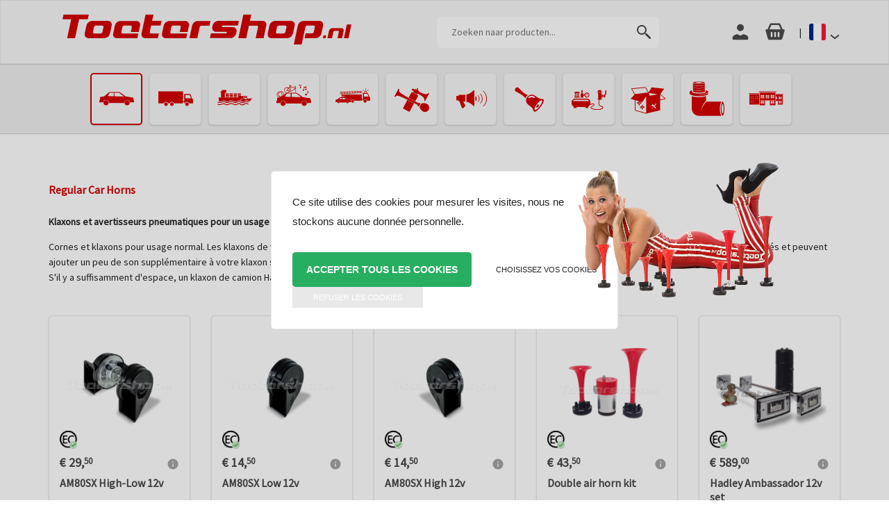

--- FILE ---
content_type: text/html; charset=UTF-8
request_url: https://www.claxonshop.fr/regular-car-horns?ProductCategory=213036&Lng=fr
body_size: 106320
content:
<!DOCTYPE html>
<html xmlns="http://www.w3.org/1999/xhtml" xml:lang="fr" lang="fr">
<head itemscope itemtype="http://schema.org/WebSite">
	<link rel="stylesheet" href="/Plugins/bootstrap/3.3.7/css/bootstrap.min.css" />
  

                <link href='//fonts.googleapis.com/css?family=Lato' rel='stylesheet' type='text/css'>
    
    <!--
  (c) CCV Shop - www.ccvshop.nl
  Generated: 18-01-2026 @ 16:58:49
  Theme: Protom
  Node: web23
-->
    		<link rel="alternate" hreflang="nl" href="https://www.toetershop.nl/Standaard-toeters-claxons" />
    		<link rel="alternate" hreflang="en" href="https://www.hornwarehouse.com/regular-car-horns" />
    		<link rel="alternate" hreflang="de" href="https://www.hupenshop.de/Autohupen" />
    		<link rel="alternate" hreflang="fr" href="https://www.claxonshop.fr/regular-car-horns" />
    		<link rel="alternate" hreflang="x-default" href="https://www.toetershop.nl/Standaard-toeters-claxons" />
    
<meta http-equiv="Content-Type" content="text/html; charset=UTF-8" /><meta http-equiv="X-UA-Compatible" content="IE=edge" /><meta name="viewport" content="width=device-width, initial-scale=1"><meta name="verify-v1" content="vFjhA28-Ipk-bYCMLntz5CSOJVwVP7TokeMBudB7ARk" /><meta name="google-site-verification" content="vFjhA28-Ipk-bYCMLntz5CSOJVwVP7TokeMBudB7ARk" /><meta name="csrf-token" content="030e7e187f89e93fa00022dec4a4258d41edc3bb8facb4d310a68c7d1c000539"><link rel="canonical" href="https://www.claxonshop.fr/regular-car-horns" /><title itemprop="name">Avertisseurs électriques, klaxons et avertisseurs pneumatiques pour usage quotidien - ToeterShop - tourtoeter or tour horn, the tour de france horn claxon, duketoeter, luchthoorn met melodie, koetoeter, bullhorn dukestoeter - Truck hoorn luchthoorn - original Kockum Hadley Hornit Airzound and FIAMM horns</title><link rel="shortcut icon" href="https://www.claxonshop.fr/Files/3/1000/1392/FavIcon/7050g1032I2H1Fv05gX3U5O13Q9364cj.ico" type="image/x-icon" /><script type="text/javascript">var Logger=function(){var n=null,o={enable:function(){null!=n&&(window.console.debug=n)},disable:function(){n=console.debug,window.console.debug=function(){}}};return o}();Logger.disable();</script><!-- Framework js and css --><!-- LoadInlineJS: Plugins/Cookie/Cookie.js -->
<script>/** Node: web24 Source file: Plugins/Cookie/Cookie.js */

const Cookiepolice={preferences:[],type:{functional:'functional',statistic:'statistic',marketing:'marketing',},getPreferences:function(){return this.preferences},isAllowed:function(type){return this.getPreferences().includes(type)},init:function(preferences,whitelist){if(typeof document==='undefined'){return}
this.preferences=preferences;console.debug('👮 Cookiepolice init  ');console.debug('Cookie preferences: '+preferences);let cookieDesc=Object.getOwnPropertyDescriptor(Document.prototype,'cookie')||Object.getOwnPropertyDescriptor(HTMLDocument.prototype,'cookie')||Object.getOwnPropertyDescriptor(Document,'cookie');if(cookieDesc&&cookieDesc.configurable){Object.defineProperty(document,'cookie',{configurable:!0,get:function(){return cookieDesc.get.call(document)},set:function(val){try{const arguments=val?val.split(';'):[];let stringifiedAttributes='';let type=Cookiepolice.type.marketing;let expires=today=new Date();let name='';for(let i=0;i<arguments.length;i++){const parts=arguments[i].split('=');if(i==0){name=parts[0].trim()}
if(parts[0].trim()==='expires'){expires=new Date(parts[1])}
if(parts[0].trim()==='type'){type=parts[1]}else if(parts[0].trim()!=''){let value='';if(typeof parts[1]!=='undefined'){value=parts[1]}
stringifiedAttributes+=parts[0].trim()+'='+value+'; '}}
if(whitelist.includes(name)||preferences.includes(type)||expires.setHours(0,0,0,0)<today.setHours(0,0,0,0)){console.debug('Cookie allowed  :'+stringifiedAttributes);cookieDesc.set.call(document,val);return}
console.debug('Cookie blocked : '+type+' : '+stringifiedAttributes)}catch(e){console.debug(e)}}})}}};const Cookie={set:function(name,value,attributes){if(typeof document==='undefined'){return}
try{if(typeof attributes.expires==='number'){attributes.expires=new Date(Date.now()+attributes.expires*864e5)}
if(attributes.expires){attributes.expires=attributes.expires.toUTCString()}
name=encodeURIComponent(name).replace(/%(2[346B]|5E|60|7C)/g,decodeURIComponent).replace(/[()]/g,escape);value=encodeURIComponent(value).replace(/%(2[346BF]|3[AC-F]|40|5[BDE]|60|7[BCD])/g,decodeURIComponent)}catch(e){return''}
let stringifiedAttributes='';for(let attributeName in attributes){if(!attributes[attributeName]){continue}
stringifiedAttributes+='; '+attributeName;if(attributes[attributeName]===!0){continue}
stringifiedAttributes+='='+attributes[attributeName].split(';')[0]}
return(document.cookie=name+'='+value+stringifiedAttributes)},remove:function(name){this.set(name,'',{expires:-1})},get:function(name){if(typeof document==='undefined'||(arguments.length&&!name)){return}
const cookies=document.cookie?document.cookie.split('; '):[];const jar={};for(let i=0;i<cookies.length;i++){const parts=cookies[i].split('=');let value=parts.slice(1).join('=');try{const found=decodeURIComponent(parts[0]);if(value[0]==='"'){value=value.slice(1,-1)}
jar[found]=value.replace(/(%[\dA-F]{2})+/gi,decodeURIComponent);if(name===found){break}}catch(e){}}
return name?jar[name]:jar},}</script><!-- LoadInlineJS: /Plugins/jQuery/js/jquery-1.9.1.min.js -->
<script>/*! jQuery v1.9.1 | (c) 2005, 2012 jQuery Foundation, Inc. | jquery.org/license
//@ sourceMappingURL=jquery.min.map
*/(function(e,t){var n,r,i=typeof t,o=e.document,a=e.location,s=e.jQuery,u=e.$,l={},c=[],p="1.9.1",f=c.concat,d=c.push,h=c.slice,g=c.indexOf,m=l.toString,y=l.hasOwnProperty,v=p.trim,b=function(e,t){return new b.fn.init(e,t,r)},x=/[+-]?(?:\d*\.|)\d+(?:[eE][+-]?\d+|)/.source,w=/\S+/g,T=/^[\s\uFEFF\xA0]+|[\s\uFEFF\xA0]+$/g,N=/^(?:(<[\w\W]+>)[^>]*|#([\w-]*))$/,C=/^<(\w+)\s*\/?>(?:<\/\1>|)$/,k=/^[\],:{}\s]*$/,E=/(?:^|:|,)(?:\s*\[)+/g,S=/\\(?:["\\\/bfnrt]|u[\da-fA-F]{4})/g,A=/"[^"\\\r\n]*"|true|false|null|-?(?:\d+\.|)\d+(?:[eE][+-]?\d+|)/g,j=/^-ms-/,D=/-([\da-z])/gi,L=function(e,t){return t.toUpperCase()},H=function(e){(o.addEventListener||"load"===e.type||"complete"===o.readyState)&&(q(),b.ready())},q=function(){o.addEventListener?(o.removeEventListener("DOMContentLoaded",H,!1),e.removeEventListener("load",H,!1)):(o.detachEvent("onreadystatechange",H),e.detachEvent("onload",H))};b.fn=b.prototype={jquery:p,constructor:b,init:function(e,n,r){var i,a;if(!e)return this;if("string"==typeof e){if(i="<"===e.charAt(0)&&">"===e.charAt(e.length-1)&&e.length>=3?[null,e,null]:N.exec(e),!i||!i[1]&&n)return!n||n.jquery?(n||r).find(e):this.constructor(n).find(e);if(i[1]){if(n=n instanceof b?n[0]:n,b.merge(this,b.parseHTML(i[1],n&&n.nodeType?n.ownerDocument||n:o,!0)),C.test(i[1])&&b.isPlainObject(n))for(i in n)b.isFunction(this[i])?this[i](n[i]):this.attr(i,n[i]);return this}if(a=o.getElementById(i[2]),a&&a.parentNode){if(a.id!==i[2])return r.find(e);this.length=1,this[0]=a}return this.context=o,this.selector=e,this}return e.nodeType?(this.context=this[0]=e,this.length=1,this):b.isFunction(e)?r.ready(e):(e.selector!==t&&(this.selector=e.selector,this.context=e.context),b.makeArray(e,this))},selector:"",length:0,size:function(){return this.length},toArray:function(){return h.call(this)},get:function(e){return null==e?this.toArray():0>e?this[this.length+e]:this[e]},pushStack:function(e){var t=b.merge(this.constructor(),e);return t.prevObject=this,t.context=this.context,t},each:function(e,t){return b.each(this,e,t)},ready:function(e){return b.ready.promise().done(e),this},slice:function(){return this.pushStack(h.apply(this,arguments))},first:function(){return this.eq(0)},last:function(){return this.eq(-1)},eq:function(e){var t=this.length,n=+e+(0>e?t:0);return this.pushStack(n>=0&&t>n?[this[n]]:[])},map:function(e){return this.pushStack(b.map(this,function(t,n){return e.call(t,n,t)}))},end:function(){return this.prevObject||this.constructor(null)},push:d,sort:[].sort,splice:[].splice},b.fn.init.prototype=b.fn,b.extend=b.fn.extend=function(){var e,n,r,i,o,a,s=arguments[0]||{},u=1,l=arguments.length,c=!1;for("boolean"==typeof s&&(c=s,s=arguments[1]||{},u=2),"object"==typeof s||b.isFunction(s)||(s={}),l===u&&(s=this,--u);l>u;u++)if(null!=(o=arguments[u]))for(i in o)e=s[i],r=o[i],s!==r&&(c&&r&&(b.isPlainObject(r)||(n=b.isArray(r)))?(n?(n=!1,a=e&&b.isArray(e)?e:[]):a=e&&b.isPlainObject(e)?e:{},s[i]=b.extend(c,a,r)):r!==t&&(s[i]=r));return s},b.extend({noConflict:function(t){return e.$===b&&(e.$=u),t&&e.jQuery===b&&(e.jQuery=s),b},isReady:!1,readyWait:1,holdReady:function(e){e?b.readyWait++:b.ready(!0)},ready:function(e){if(e===!0?!--b.readyWait:!b.isReady){if(!o.body)return setTimeout(b.ready);b.isReady=!0,e!==!0&&--b.readyWait>0||(n.resolveWith(o,[b]),b.fn.trigger&&b(o).trigger("ready").off("ready"))}},isFunction:function(e){return"function"===b.type(e)},isArray:Array.isArray||function(e){return"array"===b.type(e)},isWindow:function(e){return null!=e&&e==e.window},isNumeric:function(e){return!isNaN(parseFloat(e))&&isFinite(e)},type:function(e){return null==e?e+"":"object"==typeof e||"function"==typeof e?l[m.call(e)]||"object":typeof e},isPlainObject:function(e){if(!e||"object"!==b.type(e)||e.nodeType||b.isWindow(e))return!1;try{if(e.constructor&&!y.call(e,"constructor")&&!y.call(e.constructor.prototype,"isPrototypeOf"))return!1}catch(n){return!1}var r;for(r in e);return r===t||y.call(e,r)},isEmptyObject:function(e){var t;for(t in e)return!1;return!0},error:function(e){throw Error(e)},parseHTML:function(e,t,n){if(!e||"string"!=typeof e)return null;"boolean"==typeof t&&(n=t,t=!1),t=t||o;var r=C.exec(e),i=!n&&[];return r?[t.createElement(r[1])]:(r=b.buildFragment([e],t,i),i&&b(i).remove(),b.merge([],r.childNodes))},parseJSON:function(n){return e.JSON&&e.JSON.parse?e.JSON.parse(n):null===n?n:"string"==typeof n&&(n=b.trim(n),n&&k.test(n.replace(S,"@").replace(A,"]").replace(E,"")))?Function("return "+n)():(b.error("Invalid JSON: "+n),t)},parseXML:function(n){var r,i;if(!n||"string"!=typeof n)return null;try{e.DOMParser?(i=new DOMParser,r=i.parseFromString(n,"text/xml")):(r=new ActiveXObject("Microsoft.XMLDOM"),r.async="false",r.loadXML(n))}catch(o){r=t}return r&&r.documentElement&&!r.getElementsByTagName("parsererror").length||b.error("Invalid XML: "+n),r},noop:function(){},globalEval:function(t){t&&b.trim(t)&&(e.execScript||function(t){e.eval.call(e,t)})(t)},camelCase:function(e){return e.replace(j,"ms-").replace(D,L)},nodeName:function(e,t){return e.nodeName&&e.nodeName.toLowerCase()===t.toLowerCase()},each:function(e,t,n){var r,i=0,o=e.length,a=M(e);if(n){if(a){for(;o>i;i++)if(r=t.apply(e[i],n),r===!1)break}else for(i in e)if(r=t.apply(e[i],n),r===!1)break}else if(a){for(;o>i;i++)if(r=t.call(e[i],i,e[i]),r===!1)break}else for(i in e)if(r=t.call(e[i],i,e[i]),r===!1)break;return e},trim:v&&!v.call("\ufeff\u00a0")?function(e){return null==e?"":v.call(e)}:function(e){return null==e?"":(e+"").replace(T,"")},makeArray:function(e,t){var n=t||[];return null!=e&&(M(Object(e))?b.merge(n,"string"==typeof e?[e]:e):d.call(n,e)),n},inArray:function(e,t,n){var r;if(t){if(g)return g.call(t,e,n);for(r=t.length,n=n?0>n?Math.max(0,r+n):n:0;r>n;n++)if(n in t&&t[n]===e)return n}return-1},merge:function(e,n){var r=n.length,i=e.length,o=0;if("number"==typeof r)for(;r>o;o++)e[i++]=n[o];else while(n[o]!==t)e[i++]=n[o++];return e.length=i,e},grep:function(e,t,n){var r,i=[],o=0,a=e.length;for(n=!!n;a>o;o++)r=!!t(e[o],o),n!==r&&i.push(e[o]);return i},map:function(e,t,n){var r,i=0,o=e.length,a=M(e),s=[];if(a)for(;o>i;i++)r=t(e[i],i,n),null!=r&&(s[s.length]=r);else for(i in e)r=t(e[i],i,n),null!=r&&(s[s.length]=r);return f.apply([],s)},guid:1,proxy:function(e,n){var r,i,o;return"string"==typeof n&&(o=e[n],n=e,e=o),b.isFunction(e)?(r=h.call(arguments,2),i=function(){return e.apply(n||this,r.concat(h.call(arguments)))},i.guid=e.guid=e.guid||b.guid++,i):t},access:function(e,n,r,i,o,a,s){var u=0,l=e.length,c=null==r;if("object"===b.type(r)){o=!0;for(u in r)b.access(e,n,u,r[u],!0,a,s)}else if(i!==t&&(o=!0,b.isFunction(i)||(s=!0),c&&(s?(n.call(e,i),n=null):(c=n,n=function(e,t,n){return c.call(b(e),n)})),n))for(;l>u;u++)n(e[u],r,s?i:i.call(e[u],u,n(e[u],r)));return o?e:c?n.call(e):l?n(e[0],r):a},now:function(){return(new Date).getTime()}}),b.ready.promise=function(t){if(!n)if(n=b.Deferred(),"complete"===o.readyState)setTimeout(b.ready);else if(o.addEventListener)o.addEventListener("DOMContentLoaded",H,!1),e.addEventListener("load",H,!1);else{o.attachEvent("onreadystatechange",H),e.attachEvent("onload",H);var r=!1;try{r=null==e.frameElement&&o.documentElement}catch(i){}r&&r.doScroll&&function a(){if(!b.isReady){try{r.doScroll("left")}catch(e){return setTimeout(a,50)}q(),b.ready()}}()}return n.promise(t)},b.each("Boolean Number String Function Array Date RegExp Object Error".split(" "),function(e,t){l["[object "+t+"]"]=t.toLowerCase()});function M(e){var t=e.length,n=b.type(e);return b.isWindow(e)?!1:1===e.nodeType&&t?!0:"array"===n||"function"!==n&&(0===t||"number"==typeof t&&t>0&&t-1 in e)}r=b(o);var _={};function F(e){var t=_[e]={};return b.each(e.match(w)||[],function(e,n){t[n]=!0}),t}b.Callbacks=function(e){e="string"==typeof e?_[e]||F(e):b.extend({},e);var n,r,i,o,a,s,u=[],l=!e.once&&[],c=function(t){for(r=e.memory&&t,i=!0,a=s||0,s=0,o=u.length,n=!0;u&&o>a;a++)if(u[a].apply(t[0],t[1])===!1&&e.stopOnFalse){r=!1;break}n=!1,u&&(l?l.length&&c(l.shift()):r?u=[]:p.disable())},p={add:function(){if(u){var t=u.length;(function i(t){b.each(t,function(t,n){var r=b.type(n);"function"===r?e.unique&&p.has(n)||u.push(n):n&&n.length&&"string"!==r&&i(n)})})(arguments),n?o=u.length:r&&(s=t,c(r))}return this},remove:function(){return u&&b.each(arguments,function(e,t){var r;while((r=b.inArray(t,u,r))>-1)u.splice(r,1),n&&(o>=r&&o--,a>=r&&a--)}),this},has:function(e){return e?b.inArray(e,u)>-1:!(!u||!u.length)},empty:function(){return u=[],this},disable:function(){return u=l=r=t,this},disabled:function(){return!u},lock:function(){return l=t,r||p.disable(),this},locked:function(){return!l},fireWith:function(e,t){return t=t||[],t=[e,t.slice?t.slice():t],!u||i&&!l||(n?l.push(t):c(t)),this},fire:function(){return p.fireWith(this,arguments),this},fired:function(){return!!i}};return p},b.extend({Deferred:function(e){var t=[["resolve","done",b.Callbacks("once memory"),"resolved"],["reject","fail",b.Callbacks("once memory"),"rejected"],["notify","progress",b.Callbacks("memory")]],n="pending",r={state:function(){return n},always:function(){return i.done(arguments).fail(arguments),this},then:function(){var e=arguments;return b.Deferred(function(n){b.each(t,function(t,o){var a=o[0],s=b.isFunction(e[t])&&e[t];i[o[1]](function(){var e=s&&s.apply(this,arguments);e&&b.isFunction(e.promise)?e.promise().done(n.resolve).fail(n.reject).progress(n.notify):n[a+"With"](this===r?n.promise():this,s?[e]:arguments)})}),e=null}).promise()},promise:function(e){return null!=e?b.extend(e,r):r}},i={};return r.pipe=r.then,b.each(t,function(e,o){var a=o[2],s=o[3];r[o[1]]=a.add,s&&a.add(function(){n=s},t[1^e][2].disable,t[2][2].lock),i[o[0]]=function(){return i[o[0]+"With"](this===i?r:this,arguments),this},i[o[0]+"With"]=a.fireWith}),r.promise(i),e&&e.call(i,i),i},when:function(e){var t=0,n=h.call(arguments),r=n.length,i=1!==r||e&&b.isFunction(e.promise)?r:0,o=1===i?e:b.Deferred(),a=function(e,t,n){return function(r){t[e]=this,n[e]=arguments.length>1?h.call(arguments):r,n===s?o.notifyWith(t,n):--i||o.resolveWith(t,n)}},s,u,l;if(r>1)for(s=Array(r),u=Array(r),l=Array(r);r>t;t++)n[t]&&b.isFunction(n[t].promise)?n[t].promise().done(a(t,l,n)).fail(o.reject).progress(a(t,u,s)):--i;return i||o.resolveWith(l,n),o.promise()}}),b.support=function(){var t,n,r,a,s,u,l,c,p,f,d=o.createElement("div");if(d.setAttribute("className","t"),d.innerHTML="  <link/><table></table><a href='/a'>a</a><input type='checkbox'/>",n=d.getElementsByTagName("*"),r=d.getElementsByTagName("a")[0],!n||!r||!n.length)return{};s=o.createElement("select"),l=s.appendChild(o.createElement("option")),a=d.getElementsByTagName("input")[0],r.style.cssText="top:1px;float:left;opacity:.5",t={getSetAttribute:"t"!==d.className,leadingWhitespace:3===d.firstChild.nodeType,tbody:!d.getElementsByTagName("tbody").length,htmlSerialize:!!d.getElementsByTagName("link").length,style:/top/.test(r.getAttribute("style")),hrefNormalized:"/a"===r.getAttribute("href"),opacity:/^0.5/.test(r.style.opacity),cssFloat:!!r.style.cssFloat,checkOn:!!a.value,optSelected:l.selected,enctype:!!o.createElement("form").enctype,html5Clone:"<:nav></:nav>"!==o.createElement("nav").cloneNode(!0).outerHTML,boxModel:"CSS1Compat"===o.compatMode,deleteExpando:!0,noCloneEvent:!0,inlineBlockNeedsLayout:!1,shrinkWrapBlocks:!1,reliableMarginRight:!0,boxSizingReliable:!0,pixelPosition:!1},a.checked=!0,t.noCloneChecked=a.cloneNode(!0).checked,s.disabled=!0,t.optDisabled=!l.disabled;try{delete d.test}catch(h){t.deleteExpando=!1}a=o.createElement("input"),a.setAttribute("value",""),t.input=""===a.getAttribute("value"),a.value="t",a.setAttribute("type","radio"),t.radioValue="t"===a.value,a.setAttribute("checked","t"),a.setAttribute("name","t"),u=o.createDocumentFragment(),u.appendChild(a),t.appendChecked=a.checked,t.checkClone=u.cloneNode(!0).cloneNode(!0).lastChild.checked,d.attachEvent&&(d.attachEvent("onclick",function(){t.noCloneEvent=!1}),d.cloneNode(!0).click());for(f in{submit:!0,change:!0,focusin:!0})d.setAttribute(c="on"+f,"t"),t[f+"Bubbles"]=c in e||d.attributes[c].expando===!1;return d.style.backgroundClip="content-box",d.cloneNode(!0).style.backgroundClip="",t.clearCloneStyle="content-box"===d.style.backgroundClip,b(function(){var n,r,a,s="padding:0;margin:0;border:0;display:block;box-sizing:content-box;-moz-box-sizing:content-box;-webkit-box-sizing:content-box;",u=o.getElementsByTagName("body")[0];u&&(n=o.createElement("div"),n.style.cssText="border:0;width:0;height:0;position:absolute;top:0;left:-9999px;margin-top:1px",u.appendChild(n).appendChild(d),d.innerHTML="<table><tr><td></td><td>t</td></tr></table>",a=d.getElementsByTagName("td"),a[0].style.cssText="padding:0;margin:0;border:0;display:none",p=0===a[0].offsetHeight,a[0].style.display="",a[1].style.display="none",t.reliableHiddenOffsets=p&&0===a[0].offsetHeight,d.innerHTML="",d.style.cssText="box-sizing:border-box;-moz-box-sizing:border-box;-webkit-box-sizing:border-box;padding:1px;border:1px;display:block;width:4px;margin-top:1%;position:absolute;top:1%;",t.boxSizing=4===d.offsetWidth,t.doesNotIncludeMarginInBodyOffset=1!==u.offsetTop,e.getComputedStyle&&(t.pixelPosition="1%"!==(e.getComputedStyle(d,null)||{}).top,t.boxSizingReliable="4px"===(e.getComputedStyle(d,null)||{width:"4px"}).width,r=d.appendChild(o.createElement("div")),r.style.cssText=d.style.cssText=s,r.style.marginRight=r.style.width="0",d.style.width="1px",t.reliableMarginRight=!parseFloat((e.getComputedStyle(r,null)||{}).marginRight)),typeof d.style.zoom!==i&&(d.innerHTML="",d.style.cssText=s+"width:1px;padding:1px;display:inline;zoom:1",t.inlineBlockNeedsLayout=3===d.offsetWidth,d.style.display="block",d.innerHTML="<div></div>",d.firstChild.style.width="5px",t.shrinkWrapBlocks=3!==d.offsetWidth,t.inlineBlockNeedsLayout&&(u.style.zoom=1)),u.removeChild(n),n=d=a=r=null)}),n=s=u=l=r=a=null,t}();var O=/(?:\{[\s\S]*\}|\[[\s\S]*\])$/,B=/([A-Z])/g;function P(e,n,r,i){if(b.acceptData(e)){var o,a,s=b.expando,u="string"==typeof n,l=e.nodeType,p=l?b.cache:e,f=l?e[s]:e[s]&&s;if(f&&p[f]&&(i||p[f].data)||!u||r!==t)return f||(l?e[s]=f=c.pop()||b.guid++:f=s),p[f]||(p[f]={},l||(p[f].toJSON=b.noop)),("object"==typeof n||"function"==typeof n)&&(i?p[f]=b.extend(p[f],n):p[f].data=b.extend(p[f].data,n)),o=p[f],i||(o.data||(o.data={}),o=o.data),r!==t&&(o[b.camelCase(n)]=r),u?(a=o[n],null==a&&(a=o[b.camelCase(n)])):a=o,a}}function R(e,t,n){if(b.acceptData(e)){var r,i,o,a=e.nodeType,s=a?b.cache:e,u=a?e[b.expando]:b.expando;if(s[u]){if(t&&(o=n?s[u]:s[u].data)){b.isArray(t)?t=t.concat(b.map(t,b.camelCase)):t in o?t=[t]:(t=b.camelCase(t),t=t in o?[t]:t.split(" "));for(r=0,i=t.length;i>r;r++)delete o[t[r]];if(!(n?$:b.isEmptyObject)(o))return}(n||(delete s[u].data,$(s[u])))&&(a?b.cleanData([e],!0):b.support.deleteExpando||s!=s.window?delete s[u]:s[u]=null)}}}b.extend({cache:{},expando:"jQuery"+(p+Math.random()).replace(/\D/g,""),noData:{embed:!0,object:"clsid:D27CDB6E-AE6D-11cf-96B8-444553540000",applet:!0},hasData:function(e){return e=e.nodeType?b.cache[e[b.expando]]:e[b.expando],!!e&&!$(e)},data:function(e,t,n){return P(e,t,n)},removeData:function(e,t){return R(e,t)},_data:function(e,t,n){return P(e,t,n,!0)},_removeData:function(e,t){return R(e,t,!0)},acceptData:function(e){if(e.nodeType&&1!==e.nodeType&&9!==e.nodeType)return!1;var t=e.nodeName&&b.noData[e.nodeName.toLowerCase()];return!t||t!==!0&&e.getAttribute("classid")===t}}),b.fn.extend({data:function(e,n){var r,i,o=this[0],a=0,s=null;if(e===t){if(this.length&&(s=b.data(o),1===o.nodeType&&!b._data(o,"parsedAttrs"))){for(r=o.attributes;r.length>a;a++)i=r[a].name,i.indexOf("data-")||(i=b.camelCase(i.slice(5)),W(o,i,s[i]));b._data(o,"parsedAttrs",!0)}return s}return"object"==typeof e?this.each(function(){b.data(this,e)}):b.access(this,function(n){return n===t?o?W(o,e,b.data(o,e)):null:(this.each(function(){b.data(this,e,n)}),t)},null,n,arguments.length>1,null,!0)},removeData:function(e){return this.each(function(){b.removeData(this,e)})}});function W(e,n,r){if(r===t&&1===e.nodeType){var i="data-"+n.replace(B,"-$1").toLowerCase();if(r=e.getAttribute(i),"string"==typeof r){try{r="true"===r?!0:"false"===r?!1:"null"===r?null:+r+""===r?+r:O.test(r)?b.parseJSON(r):r}catch(o){}b.data(e,n,r)}else r=t}return r}function $(e){var t;for(t in e)if(("data"!==t||!b.isEmptyObject(e[t]))&&"toJSON"!==t)return!1;return!0}b.extend({queue:function(e,n,r){var i;return e?(n=(n||"fx")+"queue",i=b._data(e,n),r&&(!i||b.isArray(r)?i=b._data(e,n,b.makeArray(r)):i.push(r)),i||[]):t},dequeue:function(e,t){t=t||"fx";var n=b.queue(e,t),r=n.length,i=n.shift(),o=b._queueHooks(e,t),a=function(){b.dequeue(e,t)};"inprogress"===i&&(i=n.shift(),r--),o.cur=i,i&&("fx"===t&&n.unshift("inprogress"),delete o.stop,i.call(e,a,o)),!r&&o&&o.empty.fire()},_queueHooks:function(e,t){var n=t+"queueHooks";return b._data(e,n)||b._data(e,n,{empty:b.Callbacks("once memory").add(function(){b._removeData(e,t+"queue"),b._removeData(e,n)})})}}),b.fn.extend({queue:function(e,n){var r=2;return"string"!=typeof e&&(n=e,e="fx",r--),r>arguments.length?b.queue(this[0],e):n===t?this:this.each(function(){var t=b.queue(this,e,n);b._queueHooks(this,e),"fx"===e&&"inprogress"!==t[0]&&b.dequeue(this,e)})},dequeue:function(e){return this.each(function(){b.dequeue(this,e)})},delay:function(e,t){return e=b.fx?b.fx.speeds[e]||e:e,t=t||"fx",this.queue(t,function(t,n){var r=setTimeout(t,e);n.stop=function(){clearTimeout(r)}})},clearQueue:function(e){return this.queue(e||"fx",[])},promise:function(e,n){var r,i=1,o=b.Deferred(),a=this,s=this.length,u=function(){--i||o.resolveWith(a,[a])};"string"!=typeof e&&(n=e,e=t),e=e||"fx";while(s--)r=b._data(a[s],e+"queueHooks"),r&&r.empty&&(i++,r.empty.add(u));return u(),o.promise(n)}});var I,z,X=/[\t\r\n]/g,U=/\r/g,V=/^(?:input|select|textarea|button|object)$/i,Y=/^(?:a|area)$/i,J=/^(?:checked|selected|autofocus|autoplay|async|controls|defer|disabled|hidden|loop|multiple|open|readonly|required|scoped)$/i,G=/^(?:checked|selected)$/i,Q=b.support.getSetAttribute,K=b.support.input;b.fn.extend({attr:function(e,t){return b.access(this,b.attr,e,t,arguments.length>1)},removeAttr:function(e){return this.each(function(){b.removeAttr(this,e)})},prop:function(e,t){return b.access(this,b.prop,e,t,arguments.length>1)},removeProp:function(e){return e=b.propFix[e]||e,this.each(function(){try{this[e]=t,delete this[e]}catch(n){}})},addClass:function(e){var t,n,r,i,o,a=0,s=this.length,u="string"==typeof e&&e;if(b.isFunction(e))return this.each(function(t){b(this).addClass(e.call(this,t,this.className))});if(u)for(t=(e||"").match(w)||[];s>a;a++)if(n=this[a],r=1===n.nodeType&&(n.className?(" "+n.className+" ").replace(X," "):" ")){o=0;while(i=t[o++])0>r.indexOf(" "+i+" ")&&(r+=i+" ");n.className=b.trim(r)}return this},removeClass:function(e){var t,n,r,i,o,a=0,s=this.length,u=0===arguments.length||"string"==typeof e&&e;if(b.isFunction(e))return this.each(function(t){b(this).removeClass(e.call(this,t,this.className))});if(u)for(t=(e||"").match(w)||[];s>a;a++)if(n=this[a],r=1===n.nodeType&&(n.className?(" "+n.className+" ").replace(X," "):"")){o=0;while(i=t[o++])while(r.indexOf(" "+i+" ")>=0)r=r.replace(" "+i+" "," ");n.className=e?b.trim(r):""}return this},toggleClass:function(e,t){var n=typeof e,r="boolean"==typeof t;return b.isFunction(e)?this.each(function(n){b(this).toggleClass(e.call(this,n,this.className,t),t)}):this.each(function(){if("string"===n){var o,a=0,s=b(this),u=t,l=e.match(w)||[];while(o=l[a++])u=r?u:!s.hasClass(o),s[u?"addClass":"removeClass"](o)}else(n===i||"boolean"===n)&&(this.className&&b._data(this,"__className__",this.className),this.className=this.className||e===!1?"":b._data(this,"__className__")||"")})},hasClass:function(e){var t=" "+e+" ",n=0,r=this.length;for(;r>n;n++)if(1===this[n].nodeType&&(" "+this[n].className+" ").replace(X," ").indexOf(t)>=0)return!0;return!1},val:function(e){var n,r,i,o=this[0];{if(arguments.length)return i=b.isFunction(e),this.each(function(n){var o,a=b(this);1===this.nodeType&&(o=i?e.call(this,n,a.val()):e,null==o?o="":"number"==typeof o?o+="":b.isArray(o)&&(o=b.map(o,function(e){return null==e?"":e+""})),r=b.valHooks[this.type]||b.valHooks[this.nodeName.toLowerCase()],r&&"set"in r&&r.set(this,o,"value")!==t||(this.value=o))});if(o)return r=b.valHooks[o.type]||b.valHooks[o.nodeName.toLowerCase()],r&&"get"in r&&(n=r.get(o,"value"))!==t?n:(n=o.value,"string"==typeof n?n.replace(U,""):null==n?"":n)}}}),b.extend({valHooks:{option:{get:function(e){var t=e.attributes.value;return!t||t.specified?e.value:e.text}},select:{get:function(e){var t,n,r=e.options,i=e.selectedIndex,o="select-one"===e.type||0>i,a=o?null:[],s=o?i+1:r.length,u=0>i?s:o?i:0;for(;s>u;u++)if(n=r[u],!(!n.selected&&u!==i||(b.support.optDisabled?n.disabled:null!==n.getAttribute("disabled"))||n.parentNode.disabled&&b.nodeName(n.parentNode,"optgroup"))){if(t=b(n).val(),o)return t;a.push(t)}return a},set:function(e,t){var n=b.makeArray(t);return b(e).find("option").each(function(){this.selected=b.inArray(b(this).val(),n)>=0}),n.length||(e.selectedIndex=-1),n}}},attr:function(e,n,r){var o,a,s,u=e.nodeType;if(e&&3!==u&&8!==u&&2!==u)return typeof e.getAttribute===i?b.prop(e,n,r):(a=1!==u||!b.isXMLDoc(e),a&&(n=n.toLowerCase(),o=b.attrHooks[n]||(J.test(n)?z:I)),r===t?o&&a&&"get"in o&&null!==(s=o.get(e,n))?s:(typeof e.getAttribute!==i&&(s=e.getAttribute(n)),null==s?t:s):null!==r?o&&a&&"set"in o&&(s=o.set(e,r,n))!==t?s:(e.setAttribute(n,r+""),r):(b.removeAttr(e,n),t))},removeAttr:function(e,t){var n,r,i=0,o=t&&t.match(w);if(o&&1===e.nodeType)while(n=o[i++])r=b.propFix[n]||n,J.test(n)?!Q&&G.test(n)?e[b.camelCase("default-"+n)]=e[r]=!1:e[r]=!1:b.attr(e,n,""),e.removeAttribute(Q?n:r)},attrHooks:{type:{set:function(e,t){if(!b.support.radioValue&&"radio"===t&&b.nodeName(e,"input")){var n=e.value;return e.setAttribute("type",t),n&&(e.value=n),t}}}},propFix:{tabindex:"tabIndex",readonly:"readOnly","for":"htmlFor","class":"className",maxlength:"maxLength",cellspacing:"cellSpacing",cellpadding:"cellPadding",rowspan:"rowSpan",colspan:"colSpan",usemap:"useMap",frameborder:"frameBorder",contenteditable:"contentEditable"},prop:function(e,n,r){var i,o,a,s=e.nodeType;if(e&&3!==s&&8!==s&&2!==s)return a=1!==s||!b.isXMLDoc(e),a&&(n=b.propFix[n]||n,o=b.propHooks[n]),r!==t?o&&"set"in o&&(i=o.set(e,r,n))!==t?i:e[n]=r:o&&"get"in o&&null!==(i=o.get(e,n))?i:e[n]},propHooks:{tabIndex:{get:function(e){var n=e.getAttributeNode("tabindex");return n&&n.specified?parseInt(n.value,10):V.test(e.nodeName)||Y.test(e.nodeName)&&e.href?0:t}}}}),z={get:function(e,n){var r=b.prop(e,n),i="boolean"==typeof r&&e.getAttribute(n),o="boolean"==typeof r?K&&Q?null!=i:G.test(n)?e[b.camelCase("default-"+n)]:!!i:e.getAttributeNode(n);return o&&o.value!==!1?n.toLowerCase():t},set:function(e,t,n){return t===!1?b.removeAttr(e,n):K&&Q||!G.test(n)?e.setAttribute(!Q&&b.propFix[n]||n,n):e[b.camelCase("default-"+n)]=e[n]=!0,n}},K&&Q||(b.attrHooks.value={get:function(e,n){var r=e.getAttributeNode(n);return b.nodeName(e,"input")?e.defaultValue:r&&r.specified?r.value:t},set:function(e,n,r){return b.nodeName(e,"input")?(e.defaultValue=n,t):I&&I.set(e,n,r)}}),Q||(I=b.valHooks.button={get:function(e,n){var r=e.getAttributeNode(n);return r&&("id"===n||"name"===n||"coords"===n?""!==r.value:r.specified)?r.value:t},set:function(e,n,r){var i=e.getAttributeNode(r);return i||e.setAttributeNode(i=e.ownerDocument.createAttribute(r)),i.value=n+="","value"===r||n===e.getAttribute(r)?n:t}},b.attrHooks.contenteditable={get:I.get,set:function(e,t,n){I.set(e,""===t?!1:t,n)}},b.each(["width","height"],function(e,n){b.attrHooks[n]=b.extend(b.attrHooks[n],{set:function(e,r){return""===r?(e.setAttribute(n,"auto"),r):t}})})),b.support.hrefNormalized||(b.each(["href","src","width","height"],function(e,n){b.attrHooks[n]=b.extend(b.attrHooks[n],{get:function(e){var r=e.getAttribute(n,2);return null==r?t:r}})}),b.each(["href","src"],function(e,t){b.propHooks[t]={get:function(e){return e.getAttribute(t,4)}}})),b.support.style||(b.attrHooks.style={get:function(e){return e.style.cssText||t},set:function(e,t){return e.style.cssText=t+""}}),b.support.optSelected||(b.propHooks.selected=b.extend(b.propHooks.selected,{get:function(e){var t=e.parentNode;return t&&(t.selectedIndex,t.parentNode&&t.parentNode.selectedIndex),null}})),b.support.enctype||(b.propFix.enctype="encoding"),b.support.checkOn||b.each(["radio","checkbox"],function(){b.valHooks[this]={get:function(e){return null===e.getAttribute("value")?"on":e.value}}}),b.each(["radio","checkbox"],function(){b.valHooks[this]=b.extend(b.valHooks[this],{set:function(e,n){return b.isArray(n)?e.checked=b.inArray(b(e).val(),n)>=0:t}})});var Z=/^(?:input|select|textarea)$/i,et=/^key/,tt=/^(?:mouse|contextmenu)|click/,nt=/^(?:focusinfocus|focusoutblur)$/,rt=/^([^.]*)(?:\.(.+)|)$/;function it(){return!0}function ot(){return!1}b.event={global:{},add:function(e,n,r,o,a){var s,u,l,c,p,f,d,h,g,m,y,v=b._data(e);if(v){r.handler&&(c=r,r=c.handler,a=c.selector),r.guid||(r.guid=b.guid++),(u=v.events)||(u=v.events={}),(f=v.handle)||(f=v.handle=function(e){return typeof b===i||e&&b.event.triggered===e.type?t:b.event.dispatch.apply(f.elem,arguments)},f.elem=e),n=(n||"").match(w)||[""],l=n.length;while(l--)s=rt.exec(n[l])||[],g=y=s[1],m=(s[2]||"").split(".").sort(),p=b.event.special[g]||{},g=(a?p.delegateType:p.bindType)||g,p=b.event.special[g]||{},d=b.extend({type:g,origType:y,data:o,handler:r,guid:r.guid,selector:a,needsContext:a&&b.expr.match.needsContext.test(a),namespace:m.join(".")},c),(h=u[g])||(h=u[g]=[],h.delegateCount=0,p.setup&&p.setup.call(e,o,m,f)!==!1||(e.addEventListener?e.addEventListener(g,f,!1):e.attachEvent&&e.attachEvent("on"+g,f))),p.add&&(p.add.call(e,d),d.handler.guid||(d.handler.guid=r.guid)),a?h.splice(h.delegateCount++,0,d):h.push(d),b.event.global[g]=!0;e=null}},remove:function(e,t,n,r,i){var o,a,s,u,l,c,p,f,d,h,g,m=b.hasData(e)&&b._data(e);if(m&&(c=m.events)){t=(t||"").match(w)||[""],l=t.length;while(l--)if(s=rt.exec(t[l])||[],d=g=s[1],h=(s[2]||"").split(".").sort(),d){p=b.event.special[d]||{},d=(r?p.delegateType:p.bindType)||d,f=c[d]||[],s=s[2]&&RegExp("(^|\\.)"+h.join("\\.(?:.*\\.|)")+"(\\.|$)"),u=o=f.length;while(o--)a=f[o],!i&&g!==a.origType||n&&n.guid!==a.guid||s&&!s.test(a.namespace)||r&&r!==a.selector&&("**"!==r||!a.selector)||(f.splice(o,1),a.selector&&f.delegateCount--,p.remove&&p.remove.call(e,a));u&&!f.length&&(p.teardown&&p.teardown.call(e,h,m.handle)!==!1||b.removeEvent(e,d,m.handle),delete c[d])}else for(d in c)b.event.remove(e,d+t[l],n,r,!0);b.isEmptyObject(c)&&(delete m.handle,b._removeData(e,"events"))}},trigger:function(n,r,i,a){var s,u,l,c,p,f,d,h=[i||o],g=y.call(n,"type")?n.type:n,m=y.call(n,"namespace")?n.namespace.split("."):[];if(l=f=i=i||o,3!==i.nodeType&&8!==i.nodeType&&!nt.test(g+b.event.triggered)&&(g.indexOf(".")>=0&&(m=g.split("."),g=m.shift(),m.sort()),u=0>g.indexOf(":")&&"on"+g,n=n[b.expando]?n:new b.Event(g,"object"==typeof n&&n),n.isTrigger=!0,n.namespace=m.join("."),n.namespace_re=n.namespace?RegExp("(^|\\.)"+m.join("\\.(?:.*\\.|)")+"(\\.|$)"):null,n.result=t,n.target||(n.target=i),r=null==r?[n]:b.makeArray(r,[n]),p=b.event.special[g]||{},a||!p.trigger||p.trigger.apply(i,r)!==!1)){if(!a&&!p.noBubble&&!b.isWindow(i)){for(c=p.delegateType||g,nt.test(c+g)||(l=l.parentNode);l;l=l.parentNode)h.push(l),f=l;f===(i.ownerDocument||o)&&h.push(f.defaultView||f.parentWindow||e)}d=0;while((l=h[d++])&&!n.isPropagationStopped())n.type=d>1?c:p.bindType||g,s=(b._data(l,"events")||{})[n.type]&&b._data(l,"handle"),s&&s.apply(l,r),s=u&&l[u],s&&b.acceptData(l)&&s.apply&&s.apply(l,r)===!1&&n.preventDefault();if(n.type=g,!(a||n.isDefaultPrevented()||p._default&&p._default.apply(i.ownerDocument,r)!==!1||"click"===g&&b.nodeName(i,"a")||!b.acceptData(i)||!u||!i[g]||b.isWindow(i))){f=i[u],f&&(i[u]=null),b.event.triggered=g;try{i[g]()}catch(v){}b.event.triggered=t,f&&(i[u]=f)}return n.result}},dispatch:function(e){e=b.event.fix(e);var n,r,i,o,a,s=[],u=h.call(arguments),l=(b._data(this,"events")||{})[e.type]||[],c=b.event.special[e.type]||{};if(u[0]=e,e.delegateTarget=this,!c.preDispatch||c.preDispatch.call(this,e)!==!1){s=b.event.handlers.call(this,e,l),n=0;while((o=s[n++])&&!e.isPropagationStopped()){e.currentTarget=o.elem,a=0;while((i=o.handlers[a++])&&!e.isImmediatePropagationStopped())(!e.namespace_re||e.namespace_re.test(i.namespace))&&(e.handleObj=i,e.data=i.data,r=((b.event.special[i.origType]||{}).handle||i.handler).apply(o.elem,u),r!==t&&(e.result=r)===!1&&(e.preventDefault(),e.stopPropagation()))}return c.postDispatch&&c.postDispatch.call(this,e),e.result}},handlers:function(e,n){var r,i,o,a,s=[],u=n.delegateCount,l=e.target;if(u&&l.nodeType&&(!e.button||"click"!==e.type))for(;l!=this;l=l.parentNode||this)if(1===l.nodeType&&(l.disabled!==!0||"click"!==e.type)){for(o=[],a=0;u>a;a++)i=n[a],r=i.selector+" ",o[r]===t&&(o[r]=i.needsContext?b(r,this).index(l)>=0:b.find(r,this,null,[l]).length),o[r]&&o.push(i);o.length&&s.push({elem:l,handlers:o})}return n.length>u&&s.push({elem:this,handlers:n.slice(u)}),s},fix:function(e){if(e[b.expando])return e;var t,n,r,i=e.type,a=e,s=this.fixHooks[i];s||(this.fixHooks[i]=s=tt.test(i)?this.mouseHooks:et.test(i)?this.keyHooks:{}),r=s.props?this.props.concat(s.props):this.props,e=new b.Event(a),t=r.length;while(t--)n=r[t],e[n]=a[n];return e.target||(e.target=a.srcElement||o),3===e.target.nodeType&&(e.target=e.target.parentNode),e.metaKey=!!e.metaKey,s.filter?s.filter(e,a):e},props:"altKey bubbles cancelable ctrlKey currentTarget eventPhase metaKey relatedTarget shiftKey target timeStamp view which".split(" "),fixHooks:{},keyHooks:{props:"char charCode key keyCode".split(" "),filter:function(e,t){return null==e.which&&(e.which=null!=t.charCode?t.charCode:t.keyCode),e}},mouseHooks:{props:"button buttons clientX clientY fromElement offsetX offsetY pageX pageY screenX screenY toElement".split(" "),filter:function(e,n){var r,i,a,s=n.button,u=n.fromElement;return null==e.pageX&&null!=n.clientX&&(i=e.target.ownerDocument||o,a=i.documentElement,r=i.body,e.pageX=n.clientX+(a&&a.scrollLeft||r&&r.scrollLeft||0)-(a&&a.clientLeft||r&&r.clientLeft||0),e.pageY=n.clientY+(a&&a.scrollTop||r&&r.scrollTop||0)-(a&&a.clientTop||r&&r.clientTop||0)),!e.relatedTarget&&u&&(e.relatedTarget=u===e.target?n.toElement:u),e.which||s===t||(e.which=1&s?1:2&s?3:4&s?2:0),e}},special:{load:{noBubble:!0},click:{trigger:function(){return b.nodeName(this,"input")&&"checkbox"===this.type&&this.click?(this.click(),!1):t}},focus:{trigger:function(){if(this!==o.activeElement&&this.focus)try{return this.focus(),!1}catch(e){}},delegateType:"focusin"},blur:{trigger:function(){return this===o.activeElement&&this.blur?(this.blur(),!1):t},delegateType:"focusout"},beforeunload:{postDispatch:function(e){e.result!==t&&(e.originalEvent.returnValue=e.result)}}},simulate:function(e,t,n,r){var i=b.extend(new b.Event,n,{type:e,isSimulated:!0,originalEvent:{}});r?b.event.trigger(i,null,t):b.event.dispatch.call(t,i),i.isDefaultPrevented()&&n.preventDefault()}},b.removeEvent=o.removeEventListener?function(e,t,n){e.removeEventListener&&e.removeEventListener(t,n,!1)}:function(e,t,n){var r="on"+t;e.detachEvent&&(typeof e[r]===i&&(e[r]=null),e.detachEvent(r,n))},b.Event=function(e,n){return this instanceof b.Event?(e&&e.type?(this.originalEvent=e,this.type=e.type,this.isDefaultPrevented=e.defaultPrevented||e.returnValue===!1||e.getPreventDefault&&e.getPreventDefault()?it:ot):this.type=e,n&&b.extend(this,n),this.timeStamp=e&&e.timeStamp||b.now(),this[b.expando]=!0,t):new b.Event(e,n)},b.Event.prototype={isDefaultPrevented:ot,isPropagationStopped:ot,isImmediatePropagationStopped:ot,preventDefault:function(){var e=this.originalEvent;this.isDefaultPrevented=it,e&&(e.preventDefault?e.preventDefault():e.returnValue=!1)},stopPropagation:function(){var e=this.originalEvent;this.isPropagationStopped=it,e&&(e.stopPropagation&&e.stopPropagation(),e.cancelBubble=!0)},stopImmediatePropagation:function(){this.isImmediatePropagationStopped=it,this.stopPropagation()}},b.each({mouseenter:"mouseover",mouseleave:"mouseout"},function(e,t){b.event.special[e]={delegateType:t,bindType:t,handle:function(e){var n,r=this,i=e.relatedTarget,o=e.handleObj;
return(!i||i!==r&&!b.contains(r,i))&&(e.type=o.origType,n=o.handler.apply(this,arguments),e.type=t),n}}}),b.support.submitBubbles||(b.event.special.submit={setup:function(){return b.nodeName(this,"form")?!1:(b.event.add(this,"click._submit keypress._submit",function(e){var n=e.target,r=b.nodeName(n,"input")||b.nodeName(n,"button")?n.form:t;r&&!b._data(r,"submitBubbles")&&(b.event.add(r,"submit._submit",function(e){e._submit_bubble=!0}),b._data(r,"submitBubbles",!0))}),t)},postDispatch:function(e){e._submit_bubble&&(delete e._submit_bubble,this.parentNode&&!e.isTrigger&&b.event.simulate("submit",this.parentNode,e,!0))},teardown:function(){return b.nodeName(this,"form")?!1:(b.event.remove(this,"._submit"),t)}}),b.support.changeBubbles||(b.event.special.change={setup:function(){return Z.test(this.nodeName)?(("checkbox"===this.type||"radio"===this.type)&&(b.event.add(this,"propertychange._change",function(e){"checked"===e.originalEvent.propertyName&&(this._just_changed=!0)}),b.event.add(this,"click._change",function(e){this._just_changed&&!e.isTrigger&&(this._just_changed=!1),b.event.simulate("change",this,e,!0)})),!1):(b.event.add(this,"beforeactivate._change",function(e){var t=e.target;Z.test(t.nodeName)&&!b._data(t,"changeBubbles")&&(b.event.add(t,"change._change",function(e){!this.parentNode||e.isSimulated||e.isTrigger||b.event.simulate("change",this.parentNode,e,!0)}),b._data(t,"changeBubbles",!0))}),t)},handle:function(e){var n=e.target;return this!==n||e.isSimulated||e.isTrigger||"radio"!==n.type&&"checkbox"!==n.type?e.handleObj.handler.apply(this,arguments):t},teardown:function(){return b.event.remove(this,"._change"),!Z.test(this.nodeName)}}),b.support.focusinBubbles||b.each({focus:"focusin",blur:"focusout"},function(e,t){var n=0,r=function(e){b.event.simulate(t,e.target,b.event.fix(e),!0)};b.event.special[t]={setup:function(){0===n++&&o.addEventListener(e,r,!0)},teardown:function(){0===--n&&o.removeEventListener(e,r,!0)}}}),b.fn.extend({on:function(e,n,r,i,o){var a,s;if("object"==typeof e){"string"!=typeof n&&(r=r||n,n=t);for(a in e)this.on(a,n,r,e[a],o);return this}if(null==r&&null==i?(i=n,r=n=t):null==i&&("string"==typeof n?(i=r,r=t):(i=r,r=n,n=t)),i===!1)i=ot;else if(!i)return this;return 1===o&&(s=i,i=function(e){return b().off(e),s.apply(this,arguments)},i.guid=s.guid||(s.guid=b.guid++)),this.each(function(){b.event.add(this,e,i,r,n)})},one:function(e,t,n,r){return this.on(e,t,n,r,1)},off:function(e,n,r){var i,o;if(e&&e.preventDefault&&e.handleObj)return i=e.handleObj,b(e.delegateTarget).off(i.namespace?i.origType+"."+i.namespace:i.origType,i.selector,i.handler),this;if("object"==typeof e){for(o in e)this.off(o,n,e[o]);return this}return(n===!1||"function"==typeof n)&&(r=n,n=t),r===!1&&(r=ot),this.each(function(){b.event.remove(this,e,r,n)})},bind:function(e,t,n){return this.on(e,null,t,n)},unbind:function(e,t){return this.off(e,null,t)},delegate:function(e,t,n,r){return this.on(t,e,n,r)},undelegate:function(e,t,n){return 1===arguments.length?this.off(e,"**"):this.off(t,e||"**",n)},trigger:function(e,t){return this.each(function(){b.event.trigger(e,t,this)})},triggerHandler:function(e,n){var r=this[0];return r?b.event.trigger(e,n,r,!0):t}}),function(e,t){var n,r,i,o,a,s,u,l,c,p,f,d,h,g,m,y,v,x="sizzle"+-new Date,w=e.document,T={},N=0,C=0,k=it(),E=it(),S=it(),A=typeof t,j=1<<31,D=[],L=D.pop,H=D.push,q=D.slice,M=D.indexOf||function(e){var t=0,n=this.length;for(;n>t;t++)if(this[t]===e)return t;return-1},_="[\\x20\\t\\r\\n\\f]",F="(?:\\\\.|[\\w-]|[^\\x00-\\xa0])+",O=F.replace("w","w#"),B="([*^$|!~]?=)",P="\\["+_+"*("+F+")"+_+"*(?:"+B+_+"*(?:(['\"])((?:\\\\.|[^\\\\])*?)\\3|("+O+")|)|)"+_+"*\\]",R=":("+F+")(?:\\(((['\"])((?:\\\\.|[^\\\\])*?)\\3|((?:\\\\.|[^\\\\()[\\]]|"+P.replace(3,8)+")*)|.*)\\)|)",W=RegExp("^"+_+"+|((?:^|[^\\\\])(?:\\\\.)*)"+_+"+$","g"),$=RegExp("^"+_+"*,"+_+"*"),I=RegExp("^"+_+"*([\\x20\\t\\r\\n\\f>+~])"+_+"*"),z=RegExp(R),X=RegExp("^"+O+"$"),U={ID:RegExp("^#("+F+")"),CLASS:RegExp("^\\.("+F+")"),NAME:RegExp("^\\[name=['\"]?("+F+")['\"]?\\]"),TAG:RegExp("^("+F.replace("w","w*")+")"),ATTR:RegExp("^"+P),PSEUDO:RegExp("^"+R),CHILD:RegExp("^:(only|first|last|nth|nth-last)-(child|of-type)(?:\\("+_+"*(even|odd|(([+-]|)(\\d*)n|)"+_+"*(?:([+-]|)"+_+"*(\\d+)|))"+_+"*\\)|)","i"),needsContext:RegExp("^"+_+"*[>+~]|:(even|odd|eq|gt|lt|nth|first|last)(?:\\("+_+"*((?:-\\d)?\\d*)"+_+"*\\)|)(?=[^-]|$)","i")},V=/[\x20\t\r\n\f]*[+~]/,Y=/^[^{]+\{\s*\[native code/,J=/^(?:#([\w-]+)|(\w+)|\.([\w-]+))$/,G=/^(?:input|select|textarea|button)$/i,Q=/^h\d$/i,K=/'|\\/g,Z=/\=[\x20\t\r\n\f]*([^'"\]]*)[\x20\t\r\n\f]*\]/g,et=/\\([\da-fA-F]{1,6}[\x20\t\r\n\f]?|.)/g,tt=function(e,t){var n="0x"+t-65536;return n!==n?t:0>n?String.fromCharCode(n+65536):String.fromCharCode(55296|n>>10,56320|1023&n)};try{q.call(w.documentElement.childNodes,0)[0].nodeType}catch(nt){q=function(e){var t,n=[];while(t=this[e++])n.push(t);return n}}function rt(e){return Y.test(e+"")}function it(){var e,t=[];return e=function(n,r){return t.push(n+=" ")>i.cacheLength&&delete e[t.shift()],e[n]=r}}function ot(e){return e[x]=!0,e}function at(e){var t=p.createElement("div");try{return e(t)}catch(n){return!1}finally{t=null}}function st(e,t,n,r){var i,o,a,s,u,l,f,g,m,v;if((t?t.ownerDocument||t:w)!==p&&c(t),t=t||p,n=n||[],!e||"string"!=typeof e)return n;if(1!==(s=t.nodeType)&&9!==s)return[];if(!d&&!r){if(i=J.exec(e))if(a=i[1]){if(9===s){if(o=t.getElementById(a),!o||!o.parentNode)return n;if(o.id===a)return n.push(o),n}else if(t.ownerDocument&&(o=t.ownerDocument.getElementById(a))&&y(t,o)&&o.id===a)return n.push(o),n}else{if(i[2])return H.apply(n,q.call(t.getElementsByTagName(e),0)),n;if((a=i[3])&&T.getByClassName&&t.getElementsByClassName)return H.apply(n,q.call(t.getElementsByClassName(a),0)),n}if(T.qsa&&!h.test(e)){if(f=!0,g=x,m=t,v=9===s&&e,1===s&&"object"!==t.nodeName.toLowerCase()){l=ft(e),(f=t.getAttribute("id"))?g=f.replace(K,"\\$&"):t.setAttribute("id",g),g="[id='"+g+"'] ",u=l.length;while(u--)l[u]=g+dt(l[u]);m=V.test(e)&&t.parentNode||t,v=l.join(",")}if(v)try{return H.apply(n,q.call(m.querySelectorAll(v),0)),n}catch(b){}finally{f||t.removeAttribute("id")}}}return wt(e.replace(W,"$1"),t,n,r)}a=st.isXML=function(e){var t=e&&(e.ownerDocument||e).documentElement;return t?"HTML"!==t.nodeName:!1},c=st.setDocument=function(e){var n=e?e.ownerDocument||e:w;return n!==p&&9===n.nodeType&&n.documentElement?(p=n,f=n.documentElement,d=a(n),T.tagNameNoComments=at(function(e){return e.appendChild(n.createComment("")),!e.getElementsByTagName("*").length}),T.attributes=at(function(e){e.innerHTML="<select></select>";var t=typeof e.lastChild.getAttribute("multiple");return"boolean"!==t&&"string"!==t}),T.getByClassName=at(function(e){return e.innerHTML="<div class='hidden e'></div><div class='hidden'></div>",e.getElementsByClassName&&e.getElementsByClassName("e").length?(e.lastChild.className="e",2===e.getElementsByClassName("e").length):!1}),T.getByName=at(function(e){e.id=x+0,e.innerHTML="<a name='"+x+"'></a><div name='"+x+"'></div>",f.insertBefore(e,f.firstChild);var t=n.getElementsByName&&n.getElementsByName(x).length===2+n.getElementsByName(x+0).length;return T.getIdNotName=!n.getElementById(x),f.removeChild(e),t}),i.attrHandle=at(function(e){return e.innerHTML="<a href='#'></a>",e.firstChild&&typeof e.firstChild.getAttribute!==A&&"#"===e.firstChild.getAttribute("href")})?{}:{href:function(e){return e.getAttribute("href",2)},type:function(e){return e.getAttribute("type")}},T.getIdNotName?(i.find.ID=function(e,t){if(typeof t.getElementById!==A&&!d){var n=t.getElementById(e);return n&&n.parentNode?[n]:[]}},i.filter.ID=function(e){var t=e.replace(et,tt);return function(e){return e.getAttribute("id")===t}}):(i.find.ID=function(e,n){if(typeof n.getElementById!==A&&!d){var r=n.getElementById(e);return r?r.id===e||typeof r.getAttributeNode!==A&&r.getAttributeNode("id").value===e?[r]:t:[]}},i.filter.ID=function(e){var t=e.replace(et,tt);return function(e){var n=typeof e.getAttributeNode!==A&&e.getAttributeNode("id");return n&&n.value===t}}),i.find.TAG=T.tagNameNoComments?function(e,n){return typeof n.getElementsByTagName!==A?n.getElementsByTagName(e):t}:function(e,t){var n,r=[],i=0,o=t.getElementsByTagName(e);if("*"===e){while(n=o[i++])1===n.nodeType&&r.push(n);return r}return o},i.find.NAME=T.getByName&&function(e,n){return typeof n.getElementsByName!==A?n.getElementsByName(name):t},i.find.CLASS=T.getByClassName&&function(e,n){return typeof n.getElementsByClassName===A||d?t:n.getElementsByClassName(e)},g=[],h=[":focus"],(T.qsa=rt(n.querySelectorAll))&&(at(function(e){e.innerHTML="<select><option selected=''></option></select>",e.querySelectorAll("[selected]").length||h.push("\\["+_+"*(?:checked|disabled|ismap|multiple|readonly|selected|value)"),e.querySelectorAll(":checked").length||h.push(":checked")}),at(function(e){e.innerHTML="<input type='hidden' i=''/>",e.querySelectorAll("[i^='']").length&&h.push("[*^$]="+_+"*(?:\"\"|'')"),e.querySelectorAll(":enabled").length||h.push(":enabled",":disabled"),e.querySelectorAll("*,:x"),h.push(",.*:")})),(T.matchesSelector=rt(m=f.matchesSelector||f.mozMatchesSelector||f.webkitMatchesSelector||f.oMatchesSelector||f.msMatchesSelector))&&at(function(e){T.disconnectedMatch=m.call(e,"div"),m.call(e,"[s!='']:x"),g.push("!=",R)}),h=RegExp(h.join("|")),g=RegExp(g.join("|")),y=rt(f.contains)||f.compareDocumentPosition?function(e,t){var n=9===e.nodeType?e.documentElement:e,r=t&&t.parentNode;return e===r||!(!r||1!==r.nodeType||!(n.contains?n.contains(r):e.compareDocumentPosition&&16&e.compareDocumentPosition(r)))}:function(e,t){if(t)while(t=t.parentNode)if(t===e)return!0;return!1},v=f.compareDocumentPosition?function(e,t){var r;return e===t?(u=!0,0):(r=t.compareDocumentPosition&&e.compareDocumentPosition&&e.compareDocumentPosition(t))?1&r||e.parentNode&&11===e.parentNode.nodeType?e===n||y(w,e)?-1:t===n||y(w,t)?1:0:4&r?-1:1:e.compareDocumentPosition?-1:1}:function(e,t){var r,i=0,o=e.parentNode,a=t.parentNode,s=[e],l=[t];if(e===t)return u=!0,0;if(!o||!a)return e===n?-1:t===n?1:o?-1:a?1:0;if(o===a)return ut(e,t);r=e;while(r=r.parentNode)s.unshift(r);r=t;while(r=r.parentNode)l.unshift(r);while(s[i]===l[i])i++;return i?ut(s[i],l[i]):s[i]===w?-1:l[i]===w?1:0},u=!1,[0,0].sort(v),T.detectDuplicates=u,p):p},st.matches=function(e,t){return st(e,null,null,t)},st.matchesSelector=function(e,t){if((e.ownerDocument||e)!==p&&c(e),t=t.replace(Z,"='$1']"),!(!T.matchesSelector||d||g&&g.test(t)||h.test(t)))try{var n=m.call(e,t);if(n||T.disconnectedMatch||e.document&&11!==e.document.nodeType)return n}catch(r){}return st(t,p,null,[e]).length>0},st.contains=function(e,t){return(e.ownerDocument||e)!==p&&c(e),y(e,t)},st.attr=function(e,t){var n;return(e.ownerDocument||e)!==p&&c(e),d||(t=t.toLowerCase()),(n=i.attrHandle[t])?n(e):d||T.attributes?e.getAttribute(t):((n=e.getAttributeNode(t))||e.getAttribute(t))&&e[t]===!0?t:n&&n.specified?n.value:null},st.error=function(e){throw Error("Syntax error, unrecognized expression: "+e)},st.uniqueSort=function(e){var t,n=[],r=1,i=0;if(u=!T.detectDuplicates,e.sort(v),u){for(;t=e[r];r++)t===e[r-1]&&(i=n.push(r));while(i--)e.splice(n[i],1)}return e};function ut(e,t){var n=t&&e,r=n&&(~t.sourceIndex||j)-(~e.sourceIndex||j);if(r)return r;if(n)while(n=n.nextSibling)if(n===t)return-1;return e?1:-1}function lt(e){return function(t){var n=t.nodeName.toLowerCase();return"input"===n&&t.type===e}}function ct(e){return function(t){var n=t.nodeName.toLowerCase();return("input"===n||"button"===n)&&t.type===e}}function pt(e){return ot(function(t){return t=+t,ot(function(n,r){var i,o=e([],n.length,t),a=o.length;while(a--)n[i=o[a]]&&(n[i]=!(r[i]=n[i]))})})}o=st.getText=function(e){var t,n="",r=0,i=e.nodeType;if(i){if(1===i||9===i||11===i){if("string"==typeof e.textContent)return e.textContent;for(e=e.firstChild;e;e=e.nextSibling)n+=o(e)}else if(3===i||4===i)return e.nodeValue}else for(;t=e[r];r++)n+=o(t);return n},i=st.selectors={cacheLength:50,createPseudo:ot,match:U,find:{},relative:{">":{dir:"parentNode",first:!0}," ":{dir:"parentNode"},"+":{dir:"previousSibling",first:!0},"~":{dir:"previousSibling"}},preFilter:{ATTR:function(e){return e[1]=e[1].replace(et,tt),e[3]=(e[4]||e[5]||"").replace(et,tt),"~="===e[2]&&(e[3]=" "+e[3]+" "),e.slice(0,4)},CHILD:function(e){return e[1]=e[1].toLowerCase(),"nth"===e[1].slice(0,3)?(e[3]||st.error(e[0]),e[4]=+(e[4]?e[5]+(e[6]||1):2*("even"===e[3]||"odd"===e[3])),e[5]=+(e[7]+e[8]||"odd"===e[3])):e[3]&&st.error(e[0]),e},PSEUDO:function(e){var t,n=!e[5]&&e[2];return U.CHILD.test(e[0])?null:(e[4]?e[2]=e[4]:n&&z.test(n)&&(t=ft(n,!0))&&(t=n.indexOf(")",n.length-t)-n.length)&&(e[0]=e[0].slice(0,t),e[2]=n.slice(0,t)),e.slice(0,3))}},filter:{TAG:function(e){return"*"===e?function(){return!0}:(e=e.replace(et,tt).toLowerCase(),function(t){return t.nodeName&&t.nodeName.toLowerCase()===e})},CLASS:function(e){var t=k[e+" "];return t||(t=RegExp("(^|"+_+")"+e+"("+_+"|$)"))&&k(e,function(e){return t.test(e.className||typeof e.getAttribute!==A&&e.getAttribute("class")||"")})},ATTR:function(e,t,n){return function(r){var i=st.attr(r,e);return null==i?"!="===t:t?(i+="","="===t?i===n:"!="===t?i!==n:"^="===t?n&&0===i.indexOf(n):"*="===t?n&&i.indexOf(n)>-1:"$="===t?n&&i.slice(-n.length)===n:"~="===t?(" "+i+" ").indexOf(n)>-1:"|="===t?i===n||i.slice(0,n.length+1)===n+"-":!1):!0}},CHILD:function(e,t,n,r,i){var o="nth"!==e.slice(0,3),a="last"!==e.slice(-4),s="of-type"===t;return 1===r&&0===i?function(e){return!!e.parentNode}:function(t,n,u){var l,c,p,f,d,h,g=o!==a?"nextSibling":"previousSibling",m=t.parentNode,y=s&&t.nodeName.toLowerCase(),v=!u&&!s;if(m){if(o){while(g){p=t;while(p=p[g])if(s?p.nodeName.toLowerCase()===y:1===p.nodeType)return!1;h=g="only"===e&&!h&&"nextSibling"}return!0}if(h=[a?m.firstChild:m.lastChild],a&&v){c=m[x]||(m[x]={}),l=c[e]||[],d=l[0]===N&&l[1],f=l[0]===N&&l[2],p=d&&m.childNodes[d];while(p=++d&&p&&p[g]||(f=d=0)||h.pop())if(1===p.nodeType&&++f&&p===t){c[e]=[N,d,f];break}}else if(v&&(l=(t[x]||(t[x]={}))[e])&&l[0]===N)f=l[1];else while(p=++d&&p&&p[g]||(f=d=0)||h.pop())if((s?p.nodeName.toLowerCase()===y:1===p.nodeType)&&++f&&(v&&((p[x]||(p[x]={}))[e]=[N,f]),p===t))break;return f-=i,f===r||0===f%r&&f/r>=0}}},PSEUDO:function(e,t){var n,r=i.pseudos[e]||i.setFilters[e.toLowerCase()]||st.error("unsupported pseudo: "+e);return r[x]?r(t):r.length>1?(n=[e,e,"",t],i.setFilters.hasOwnProperty(e.toLowerCase())?ot(function(e,n){var i,o=r(e,t),a=o.length;while(a--)i=M.call(e,o[a]),e[i]=!(n[i]=o[a])}):function(e){return r(e,0,n)}):r}},pseudos:{not:ot(function(e){var t=[],n=[],r=s(e.replace(W,"$1"));return r[x]?ot(function(e,t,n,i){var o,a=r(e,null,i,[]),s=e.length;while(s--)(o=a[s])&&(e[s]=!(t[s]=o))}):function(e,i,o){return t[0]=e,r(t,null,o,n),!n.pop()}}),has:ot(function(e){return function(t){return st(e,t).length>0}}),contains:ot(function(e){return function(t){return(t.textContent||t.innerText||o(t)).indexOf(e)>-1}}),lang:ot(function(e){return X.test(e||"")||st.error("unsupported lang: "+e),e=e.replace(et,tt).toLowerCase(),function(t){var n;do if(n=d?t.getAttribute("xml:lang")||t.getAttribute("lang"):t.lang)return n=n.toLowerCase(),n===e||0===n.indexOf(e+"-");while((t=t.parentNode)&&1===t.nodeType);return!1}}),target:function(t){var n=e.location&&e.location.hash;return n&&n.slice(1)===t.id},root:function(e){return e===f},focus:function(e){return e===p.activeElement&&(!p.hasFocus||p.hasFocus())&&!!(e.type||e.href||~e.tabIndex)},enabled:function(e){return e.disabled===!1},disabled:function(e){return e.disabled===!0},checked:function(e){var t=e.nodeName.toLowerCase();return"input"===t&&!!e.checked||"option"===t&&!!e.selected},selected:function(e){return e.parentNode&&e.parentNode.selectedIndex,e.selected===!0},empty:function(e){for(e=e.firstChild;e;e=e.nextSibling)if(e.nodeName>"@"||3===e.nodeType||4===e.nodeType)return!1;return!0},parent:function(e){return!i.pseudos.empty(e)},header:function(e){return Q.test(e.nodeName)},input:function(e){return G.test(e.nodeName)},button:function(e){var t=e.nodeName.toLowerCase();return"input"===t&&"button"===e.type||"button"===t},text:function(e){var t;return"input"===e.nodeName.toLowerCase()&&"text"===e.type&&(null==(t=e.getAttribute("type"))||t.toLowerCase()===e.type)},first:pt(function(){return[0]}),last:pt(function(e,t){return[t-1]}),eq:pt(function(e,t,n){return[0>n?n+t:n]}),even:pt(function(e,t){var n=0;for(;t>n;n+=2)e.push(n);return e}),odd:pt(function(e,t){var n=1;for(;t>n;n+=2)e.push(n);return e}),lt:pt(function(e,t,n){var r=0>n?n+t:n;for(;--r>=0;)e.push(r);return e}),gt:pt(function(e,t,n){var r=0>n?n+t:n;for(;t>++r;)e.push(r);return e})}};for(n in{radio:!0,checkbox:!0,file:!0,password:!0,image:!0})i.pseudos[n]=lt(n);for(n in{submit:!0,reset:!0})i.pseudos[n]=ct(n);function ft(e,t){var n,r,o,a,s,u,l,c=E[e+" "];if(c)return t?0:c.slice(0);s=e,u=[],l=i.preFilter;while(s){(!n||(r=$.exec(s)))&&(r&&(s=s.slice(r[0].length)||s),u.push(o=[])),n=!1,(r=I.exec(s))&&(n=r.shift(),o.push({value:n,type:r[0].replace(W," ")}),s=s.slice(n.length));for(a in i.filter)!(r=U[a].exec(s))||l[a]&&!(r=l[a](r))||(n=r.shift(),o.push({value:n,type:a,matches:r}),s=s.slice(n.length));if(!n)break}return t?s.length:s?st.error(e):E(e,u).slice(0)}function dt(e){var t=0,n=e.length,r="";for(;n>t;t++)r+=e[t].value;return r}function ht(e,t,n){var i=t.dir,o=n&&"parentNode"===i,a=C++;return t.first?function(t,n,r){while(t=t[i])if(1===t.nodeType||o)return e(t,n,r)}:function(t,n,s){var u,l,c,p=N+" "+a;if(s){while(t=t[i])if((1===t.nodeType||o)&&e(t,n,s))return!0}else while(t=t[i])if(1===t.nodeType||o)if(c=t[x]||(t[x]={}),(l=c[i])&&l[0]===p){if((u=l[1])===!0||u===r)return u===!0}else if(l=c[i]=[p],l[1]=e(t,n,s)||r,l[1]===!0)return!0}}function gt(e){return e.length>1?function(t,n,r){var i=e.length;while(i--)if(!e[i](t,n,r))return!1;return!0}:e[0]}function mt(e,t,n,r,i){var o,a=[],s=0,u=e.length,l=null!=t;for(;u>s;s++)(o=e[s])&&(!n||n(o,r,i))&&(a.push(o),l&&t.push(s));return a}function yt(e,t,n,r,i,o){return r&&!r[x]&&(r=yt(r)),i&&!i[x]&&(i=yt(i,o)),ot(function(o,a,s,u){var l,c,p,f=[],d=[],h=a.length,g=o||xt(t||"*",s.nodeType?[s]:s,[]),m=!e||!o&&t?g:mt(g,f,e,s,u),y=n?i||(o?e:h||r)?[]:a:m;if(n&&n(m,y,s,u),r){l=mt(y,d),r(l,[],s,u),c=l.length;while(c--)(p=l[c])&&(y[d[c]]=!(m[d[c]]=p))}if(o){if(i||e){if(i){l=[],c=y.length;while(c--)(p=y[c])&&l.push(m[c]=p);i(null,y=[],l,u)}c=y.length;while(c--)(p=y[c])&&(l=i?M.call(o,p):f[c])>-1&&(o[l]=!(a[l]=p))}}else y=mt(y===a?y.splice(h,y.length):y),i?i(null,a,y,u):H.apply(a,y)})}function vt(e){var t,n,r,o=e.length,a=i.relative[e[0].type],s=a||i.relative[" "],u=a?1:0,c=ht(function(e){return e===t},s,!0),p=ht(function(e){return M.call(t,e)>-1},s,!0),f=[function(e,n,r){return!a&&(r||n!==l)||((t=n).nodeType?c(e,n,r):p(e,n,r))}];for(;o>u;u++)if(n=i.relative[e[u].type])f=[ht(gt(f),n)];else{if(n=i.filter[e[u].type].apply(null,e[u].matches),n[x]){for(r=++u;o>r;r++)if(i.relative[e[r].type])break;return yt(u>1&&gt(f),u>1&&dt(e.slice(0,u-1)).replace(W,"$1"),n,r>u&&vt(e.slice(u,r)),o>r&&vt(e=e.slice(r)),o>r&&dt(e))}f.push(n)}return gt(f)}function bt(e,t){var n=0,o=t.length>0,a=e.length>0,s=function(s,u,c,f,d){var h,g,m,y=[],v=0,b="0",x=s&&[],w=null!=d,T=l,C=s||a&&i.find.TAG("*",d&&u.parentNode||u),k=N+=null==T?1:Math.random()||.1;for(w&&(l=u!==p&&u,r=n);null!=(h=C[b]);b++){if(a&&h){g=0;while(m=e[g++])if(m(h,u,c)){f.push(h);break}w&&(N=k,r=++n)}o&&((h=!m&&h)&&v--,s&&x.push(h))}if(v+=b,o&&b!==v){g=0;while(m=t[g++])m(x,y,u,c);if(s){if(v>0)while(b--)x[b]||y[b]||(y[b]=L.call(f));y=mt(y)}H.apply(f,y),w&&!s&&y.length>0&&v+t.length>1&&st.uniqueSort(f)}return w&&(N=k,l=T),x};return o?ot(s):s}s=st.compile=function(e,t){var n,r=[],i=[],o=S[e+" "];if(!o){t||(t=ft(e)),n=t.length;while(n--)o=vt(t[n]),o[x]?r.push(o):i.push(o);o=S(e,bt(i,r))}return o};function xt(e,t,n){var r=0,i=t.length;for(;i>r;r++)st(e,t[r],n);return n}function wt(e,t,n,r){var o,a,u,l,c,p=ft(e);if(!r&&1===p.length){if(a=p[0]=p[0].slice(0),a.length>2&&"ID"===(u=a[0]).type&&9===t.nodeType&&!d&&i.relative[a[1].type]){if(t=i.find.ID(u.matches[0].replace(et,tt),t)[0],!t)return n;e=e.slice(a.shift().value.length)}o=U.needsContext.test(e)?0:a.length;while(o--){if(u=a[o],i.relative[l=u.type])break;if((c=i.find[l])&&(r=c(u.matches[0].replace(et,tt),V.test(a[0].type)&&t.parentNode||t))){if(a.splice(o,1),e=r.length&&dt(a),!e)return H.apply(n,q.call(r,0)),n;break}}}return s(e,p)(r,t,d,n,V.test(e)),n}i.pseudos.nth=i.pseudos.eq;function Tt(){}i.filters=Tt.prototype=i.pseudos,i.setFilters=new Tt,c(),st.attr=b.attr,b.find=st,b.expr=st.selectors,b.expr[":"]=b.expr.pseudos,b.unique=st.uniqueSort,b.text=st.getText,b.isXMLDoc=st.isXML,b.contains=st.contains}(e);var at=/Until$/,st=/^(?:parents|prev(?:Until|All))/,ut=/^.[^:#\[\.,]*$/,lt=b.expr.match.needsContext,ct={children:!0,contents:!0,next:!0,prev:!0};b.fn.extend({find:function(e){var t,n,r,i=this.length;if("string"!=typeof e)return r=this,this.pushStack(b(e).filter(function(){for(t=0;i>t;t++)if(b.contains(r[t],this))return!0}));for(n=[],t=0;i>t;t++)b.find(e,this[t],n);return n=this.pushStack(i>1?b.unique(n):n),n.selector=(this.selector?this.selector+" ":"")+e,n},has:function(e){var t,n=b(e,this),r=n.length;return this.filter(function(){for(t=0;r>t;t++)if(b.contains(this,n[t]))return!0})},not:function(e){return this.pushStack(ft(this,e,!1))},filter:function(e){return this.pushStack(ft(this,e,!0))},is:function(e){return!!e&&("string"==typeof e?lt.test(e)?b(e,this.context).index(this[0])>=0:b.filter(e,this).length>0:this.filter(e).length>0)},closest:function(e,t){var n,r=0,i=this.length,o=[],a=lt.test(e)||"string"!=typeof e?b(e,t||this.context):0;for(;i>r;r++){n=this[r];while(n&&n.ownerDocument&&n!==t&&11!==n.nodeType){if(a?a.index(n)>-1:b.find.matchesSelector(n,e)){o.push(n);break}n=n.parentNode}}return this.pushStack(o.length>1?b.unique(o):o)},index:function(e){return e?"string"==typeof e?b.inArray(this[0],b(e)):b.inArray(e.jquery?e[0]:e,this):this[0]&&this[0].parentNode?this.first().prevAll().length:-1},add:function(e,t){var n="string"==typeof e?b(e,t):b.makeArray(e&&e.nodeType?[e]:e),r=b.merge(this.get(),n);return this.pushStack(b.unique(r))},addBack:function(e){return this.add(null==e?this.prevObject:this.prevObject.filter(e))}}),b.fn.andSelf=b.fn.addBack;function pt(e,t){do e=e[t];while(e&&1!==e.nodeType);return e}b.each({parent:function(e){var t=e.parentNode;return t&&11!==t.nodeType?t:null},parents:function(e){return b.dir(e,"parentNode")},parentsUntil:function(e,t,n){return b.dir(e,"parentNode",n)},next:function(e){return pt(e,"nextSibling")},prev:function(e){return pt(e,"previousSibling")},nextAll:function(e){return b.dir(e,"nextSibling")},prevAll:function(e){return b.dir(e,"previousSibling")},nextUntil:function(e,t,n){return b.dir(e,"nextSibling",n)},prevUntil:function(e,t,n){return b.dir(e,"previousSibling",n)},siblings:function(e){return b.sibling((e.parentNode||{}).firstChild,e)},children:function(e){return b.sibling(e.firstChild)},contents:function(e){return b.nodeName(e,"iframe")?e.contentDocument||e.contentWindow.document:b.merge([],e.childNodes)}},function(e,t){b.fn[e]=function(n,r){var i=b.map(this,t,n);return at.test(e)||(r=n),r&&"string"==typeof r&&(i=b.filter(r,i)),i=this.length>1&&!ct[e]?b.unique(i):i,this.length>1&&st.test(e)&&(i=i.reverse()),this.pushStack(i)}}),b.extend({filter:function(e,t,n){return n&&(e=":not("+e+")"),1===t.length?b.find.matchesSelector(t[0],e)?[t[0]]:[]:b.find.matches(e,t)},dir:function(e,n,r){var i=[],o=e[n];while(o&&9!==o.nodeType&&(r===t||1!==o.nodeType||!b(o).is(r)))1===o.nodeType&&i.push(o),o=o[n];return i},sibling:function(e,t){var n=[];for(;e;e=e.nextSibling)1===e.nodeType&&e!==t&&n.push(e);return n}});function ft(e,t,n){if(t=t||0,b.isFunction(t))return b.grep(e,function(e,r){var i=!!t.call(e,r,e);return i===n});if(t.nodeType)return b.grep(e,function(e){return e===t===n});if("string"==typeof t){var r=b.grep(e,function(e){return 1===e.nodeType});if(ut.test(t))return b.filter(t,r,!n);t=b.filter(t,r)}return b.grep(e,function(e){return b.inArray(e,t)>=0===n})}function dt(e){var t=ht.split("|"),n=e.createDocumentFragment();if(n.createElement)while(t.length)n.createElement(t.pop());return n}var ht="abbr|article|aside|audio|bdi|canvas|data|datalist|details|figcaption|figure|footer|header|hgroup|mark|meter|nav|output|progress|section|summary|time|video",gt=/ jQuery\d+="(?:null|\d+)"/g,mt=RegExp("<(?:"+ht+")[\\s/>]","i"),yt=/^\s+/,vt=/<(?!area|br|col|embed|hr|img|input|link|meta|param)(([\w:]+)[^>]*)\/>/gi,bt=/<([\w:]+)/,xt=/<tbody/i,wt=/<|&#?\w+;/,Tt=/<(?:script|style|link)/i,Nt=/^(?:checkbox|radio)$/i,Ct=/checked\s*(?:[^=]|=\s*.checked.)/i,kt=/^$|\/(?:java|ecma)script/i,Et=/^true\/(.*)/,St=/^\s*<!(?:\[CDATA\[|--)|(?:\]\]|--)>\s*$/g,At={option:[1,"<select multiple='multiple'>","</select>"],legend:[1,"<fieldset>","</fieldset>"],area:[1,"<map>","</map>"],param:[1,"<object>","</object>"],thead:[1,"<table>","</table>"],tr:[2,"<table><tbody>","</tbody></table>"],col:[2,"<table><tbody></tbody><colgroup>","</colgroup></table>"],td:[3,"<table><tbody><tr>","</tr></tbody></table>"],_default:b.support.htmlSerialize?[0,"",""]:[1,"X<div>","</div>"]},jt=dt(o),Dt=jt.appendChild(o.createElement("div"));At.optgroup=At.option,At.tbody=At.tfoot=At.colgroup=At.caption=At.thead,At.th=At.td,b.fn.extend({text:function(e){return b.access(this,function(e){return e===t?b.text(this):this.empty().append((this[0]&&this[0].ownerDocument||o).createTextNode(e))},null,e,arguments.length)},wrapAll:function(e){if(b.isFunction(e))return this.each(function(t){b(this).wrapAll(e.call(this,t))});if(this[0]){var t=b(e,this[0].ownerDocument).eq(0).clone(!0);this[0].parentNode&&t.insertBefore(this[0]),t.map(function(){var e=this;while(e.firstChild&&1===e.firstChild.nodeType)e=e.firstChild;return e}).append(this)}return this},wrapInner:function(e){return b.isFunction(e)?this.each(function(t){b(this).wrapInner(e.call(this,t))}):this.each(function(){var t=b(this),n=t.contents();n.length?n.wrapAll(e):t.append(e)})},wrap:function(e){var t=b.isFunction(e);return this.each(function(n){b(this).wrapAll(t?e.call(this,n):e)})},unwrap:function(){return this.parent().each(function(){b.nodeName(this,"body")||b(this).replaceWith(this.childNodes)}).end()},append:function(){return this.domManip(arguments,!0,function(e){(1===this.nodeType||11===this.nodeType||9===this.nodeType)&&this.appendChild(e)})},prepend:function(){return this.domManip(arguments,!0,function(e){(1===this.nodeType||11===this.nodeType||9===this.nodeType)&&this.insertBefore(e,this.firstChild)})},before:function(){return this.domManip(arguments,!1,function(e){this.parentNode&&this.parentNode.insertBefore(e,this)})},after:function(){return this.domManip(arguments,!1,function(e){this.parentNode&&this.parentNode.insertBefore(e,this.nextSibling)})},remove:function(e,t){var n,r=0;for(;null!=(n=this[r]);r++)(!e||b.filter(e,[n]).length>0)&&(t||1!==n.nodeType||b.cleanData(Ot(n)),n.parentNode&&(t&&b.contains(n.ownerDocument,n)&&Mt(Ot(n,"script")),n.parentNode.removeChild(n)));return this},empty:function(){var e,t=0;for(;null!=(e=this[t]);t++){1===e.nodeType&&b.cleanData(Ot(e,!1));while(e.firstChild)e.removeChild(e.firstChild);e.options&&b.nodeName(e,"select")&&(e.options.length=0)}return this},clone:function(e,t){return e=null==e?!1:e,t=null==t?e:t,this.map(function(){return b.clone(this,e,t)})},html:function(e){return b.access(this,function(e){var n=this[0]||{},r=0,i=this.length;if(e===t)return 1===n.nodeType?n.innerHTML.replace(gt,""):t;if(!("string"!=typeof e||Tt.test(e)||!b.support.htmlSerialize&&mt.test(e)||!b.support.leadingWhitespace&&yt.test(e)||At[(bt.exec(e)||["",""])[1].toLowerCase()])){e=e.replace(vt,"<$1></$2>");try{for(;i>r;r++)n=this[r]||{},1===n.nodeType&&(b.cleanData(Ot(n,!1)),n.innerHTML=e);n=0}catch(o){}}n&&this.empty().append(e)},null,e,arguments.length)},replaceWith:function(e){var t=b.isFunction(e);return t||"string"==typeof e||(e=b(e).not(this).detach()),this.domManip([e],!0,function(e){var t=this.nextSibling,n=this.parentNode;n&&(b(this).remove(),n.insertBefore(e,t))})},detach:function(e){return this.remove(e,!0)},domManip:function(e,n,r){e=f.apply([],e);var i,o,a,s,u,l,c=0,p=this.length,d=this,h=p-1,g=e[0],m=b.isFunction(g);if(m||!(1>=p||"string"!=typeof g||b.support.checkClone)&&Ct.test(g))return this.each(function(i){var o=d.eq(i);m&&(e[0]=g.call(this,i,n?o.html():t)),o.domManip(e,n,r)});if(p&&(l=b.buildFragment(e,this[0].ownerDocument,!1,this),i=l.firstChild,1===l.childNodes.length&&(l=i),i)){for(n=n&&b.nodeName(i,"tr"),s=b.map(Ot(l,"script"),Ht),a=s.length;p>c;c++)o=l,c!==h&&(o=b.clone(o,!0,!0),a&&b.merge(s,Ot(o,"script"))),r.call(n&&b.nodeName(this[c],"table")?Lt(this[c],"tbody"):this[c],o,c);if(a)for(u=s[s.length-1].ownerDocument,b.map(s,qt),c=0;a>c;c++)o=s[c],kt.test(o.type||"")&&!b._data(o,"globalEval")&&b.contains(u,o)&&(o.src?b.ajax({url:o.src,type:"GET",dataType:"script",async:!1,global:!1,"throws":!0}):b.globalEval((o.text||o.textContent||o.innerHTML||"").replace(St,"")));l=i=null}return this}});function Lt(e,t){return e.getElementsByTagName(t)[0]||e.appendChild(e.ownerDocument.createElement(t))}function Ht(e){var t=e.getAttributeNode("type");return e.type=(t&&t.specified)+"/"+e.type,e}function qt(e){var t=Et.exec(e.type);return t?e.type=t[1]:e.removeAttribute("type"),e}function Mt(e,t){var n,r=0;for(;null!=(n=e[r]);r++)b._data(n,"globalEval",!t||b._data(t[r],"globalEval"))}function _t(e,t){if(1===t.nodeType&&b.hasData(e)){var n,r,i,o=b._data(e),a=b._data(t,o),s=o.events;if(s){delete a.handle,a.events={};for(n in s)for(r=0,i=s[n].length;i>r;r++)b.event.add(t,n,s[n][r])}a.data&&(a.data=b.extend({},a.data))}}function Ft(e,t){var n,r,i;if(1===t.nodeType){if(n=t.nodeName.toLowerCase(),!b.support.noCloneEvent&&t[b.expando]){i=b._data(t);for(r in i.events)b.removeEvent(t,r,i.handle);t.removeAttribute(b.expando)}"script"===n&&t.text!==e.text?(Ht(t).text=e.text,qt(t)):"object"===n?(t.parentNode&&(t.outerHTML=e.outerHTML),b.support.html5Clone&&e.innerHTML&&!b.trim(t.innerHTML)&&(t.innerHTML=e.innerHTML)):"input"===n&&Nt.test(e.type)?(t.defaultChecked=t.checked=e.checked,t.value!==e.value&&(t.value=e.value)):"option"===n?t.defaultSelected=t.selected=e.defaultSelected:("input"===n||"textarea"===n)&&(t.defaultValue=e.defaultValue)}}b.each({appendTo:"append",prependTo:"prepend",insertBefore:"before",insertAfter:"after",replaceAll:"replaceWith"},function(e,t){b.fn[e]=function(e){var n,r=0,i=[],o=b(e),a=o.length-1;for(;a>=r;r++)n=r===a?this:this.clone(!0),b(o[r])[t](n),d.apply(i,n.get());return this.pushStack(i)}});function Ot(e,n){var r,o,a=0,s=typeof e.getElementsByTagName!==i?e.getElementsByTagName(n||"*"):typeof e.querySelectorAll!==i?e.querySelectorAll(n||"*"):t;if(!s)for(s=[],r=e.childNodes||e;null!=(o=r[a]);a++)!n||b.nodeName(o,n)?s.push(o):b.merge(s,Ot(o,n));return n===t||n&&b.nodeName(e,n)?b.merge([e],s):s}function Bt(e){Nt.test(e.type)&&(e.defaultChecked=e.checked)}b.extend({clone:function(e,t,n){var r,i,o,a,s,u=b.contains(e.ownerDocument,e);if(b.support.html5Clone||b.isXMLDoc(e)||!mt.test("<"+e.nodeName+">")?o=e.cloneNode(!0):(Dt.innerHTML=e.outerHTML,Dt.removeChild(o=Dt.firstChild)),!(b.support.noCloneEvent&&b.support.noCloneChecked||1!==e.nodeType&&11!==e.nodeType||b.isXMLDoc(e)))for(r=Ot(o),s=Ot(e),a=0;null!=(i=s[a]);++a)r[a]&&Ft(i,r[a]);if(t)if(n)for(s=s||Ot(e),r=r||Ot(o),a=0;null!=(i=s[a]);a++)_t(i,r[a]);else _t(e,o);return r=Ot(o,"script"),r.length>0&&Mt(r,!u&&Ot(e,"script")),r=s=i=null,o},buildFragment:function(e,t,n,r){var i,o,a,s,u,l,c,p=e.length,f=dt(t),d=[],h=0;for(;p>h;h++)if(o=e[h],o||0===o)if("object"===b.type(o))b.merge(d,o.nodeType?[o]:o);else if(wt.test(o)){s=s||f.appendChild(t.createElement("div")),u=(bt.exec(o)||["",""])[1].toLowerCase(),c=At[u]||At._default,s.innerHTML=c[1]+o.replace(vt,"<$1></$2>")+c[2],i=c[0];while(i--)s=s.lastChild;if(!b.support.leadingWhitespace&&yt.test(o)&&d.push(t.createTextNode(yt.exec(o)[0])),!b.support.tbody){o="table"!==u||xt.test(o)?"<table>"!==c[1]||xt.test(o)?0:s:s.firstChild,i=o&&o.childNodes.length;while(i--)b.nodeName(l=o.childNodes[i],"tbody")&&!l.childNodes.length&&o.removeChild(l)
}b.merge(d,s.childNodes),s.textContent="";while(s.firstChild)s.removeChild(s.firstChild);s=f.lastChild}else d.push(t.createTextNode(o));s&&f.removeChild(s),b.support.appendChecked||b.grep(Ot(d,"input"),Bt),h=0;while(o=d[h++])if((!r||-1===b.inArray(o,r))&&(a=b.contains(o.ownerDocument,o),s=Ot(f.appendChild(o),"script"),a&&Mt(s),n)){i=0;while(o=s[i++])kt.test(o.type||"")&&n.push(o)}return s=null,f},cleanData:function(e,t){var n,r,o,a,s=0,u=b.expando,l=b.cache,p=b.support.deleteExpando,f=b.event.special;for(;null!=(n=e[s]);s++)if((t||b.acceptData(n))&&(o=n[u],a=o&&l[o])){if(a.events)for(r in a.events)f[r]?b.event.remove(n,r):b.removeEvent(n,r,a.handle);l[o]&&(delete l[o],p?delete n[u]:typeof n.removeAttribute!==i?n.removeAttribute(u):n[u]=null,c.push(o))}}});var Pt,Rt,Wt,$t=/alpha\([^)]*\)/i,It=/opacity\s*=\s*([^)]*)/,zt=/^(top|right|bottom|left)$/,Xt=/^(none|table(?!-c[ea]).+)/,Ut=/^margin/,Vt=RegExp("^("+x+")(.*)$","i"),Yt=RegExp("^("+x+")(?!px)[a-z%]+$","i"),Jt=RegExp("^([+-])=("+x+")","i"),Gt={BODY:"block"},Qt={position:"absolute",visibility:"hidden",display:"block"},Kt={letterSpacing:0,fontWeight:400},Zt=["Top","Right","Bottom","Left"],en=["Webkit","O","Moz","ms"];function tn(e,t){if(t in e)return t;var n=t.charAt(0).toUpperCase()+t.slice(1),r=t,i=en.length;while(i--)if(t=en[i]+n,t in e)return t;return r}function nn(e,t){return e=t||e,"none"===b.css(e,"display")||!b.contains(e.ownerDocument,e)}function rn(e,t){var n,r,i,o=[],a=0,s=e.length;for(;s>a;a++)r=e[a],r.style&&(o[a]=b._data(r,"olddisplay"),n=r.style.display,t?(o[a]||"none"!==n||(r.style.display=""),""===r.style.display&&nn(r)&&(o[a]=b._data(r,"olddisplay",un(r.nodeName)))):o[a]||(i=nn(r),(n&&"none"!==n||!i)&&b._data(r,"olddisplay",i?n:b.css(r,"display"))));for(a=0;s>a;a++)r=e[a],r.style&&(t&&"none"!==r.style.display&&""!==r.style.display||(r.style.display=t?o[a]||"":"none"));return e}b.fn.extend({css:function(e,n){return b.access(this,function(e,n,r){var i,o,a={},s=0;if(b.isArray(n)){for(o=Rt(e),i=n.length;i>s;s++)a[n[s]]=b.css(e,n[s],!1,o);return a}return r!==t?b.style(e,n,r):b.css(e,n)},e,n,arguments.length>1)},show:function(){return rn(this,!0)},hide:function(){return rn(this)},toggle:function(e){var t="boolean"==typeof e;return this.each(function(){(t?e:nn(this))?b(this).show():b(this).hide()})}}),b.extend({cssHooks:{opacity:{get:function(e,t){if(t){var n=Wt(e,"opacity");return""===n?"1":n}}}},cssNumber:{columnCount:!0,fillOpacity:!0,fontWeight:!0,lineHeight:!0,opacity:!0,orphans:!0,widows:!0,zIndex:!0,zoom:!0},cssProps:{"float":b.support.cssFloat?"cssFloat":"styleFloat"},style:function(e,n,r,i){if(e&&3!==e.nodeType&&8!==e.nodeType&&e.style){var o,a,s,u=b.camelCase(n),l=e.style;if(n=b.cssProps[u]||(b.cssProps[u]=tn(l,u)),s=b.cssHooks[n]||b.cssHooks[u],r===t)return s&&"get"in s&&(o=s.get(e,!1,i))!==t?o:l[n];if(a=typeof r,"string"===a&&(o=Jt.exec(r))&&(r=(o[1]+1)*o[2]+parseFloat(b.css(e,n)),a="number"),!(null==r||"number"===a&&isNaN(r)||("number"!==a||b.cssNumber[u]||(r+="px"),b.support.clearCloneStyle||""!==r||0!==n.indexOf("background")||(l[n]="inherit"),s&&"set"in s&&(r=s.set(e,r,i))===t)))try{l[n]=r}catch(c){}}},css:function(e,n,r,i){var o,a,s,u=b.camelCase(n);return n=b.cssProps[u]||(b.cssProps[u]=tn(e.style,u)),s=b.cssHooks[n]||b.cssHooks[u],s&&"get"in s&&(a=s.get(e,!0,r)),a===t&&(a=Wt(e,n,i)),"normal"===a&&n in Kt&&(a=Kt[n]),""===r||r?(o=parseFloat(a),r===!0||b.isNumeric(o)?o||0:a):a},swap:function(e,t,n,r){var i,o,a={};for(o in t)a[o]=e.style[o],e.style[o]=t[o];i=n.apply(e,r||[]);for(o in t)e.style[o]=a[o];return i}}),e.getComputedStyle?(Rt=function(t){return e.getComputedStyle(t,null)},Wt=function(e,n,r){var i,o,a,s=r||Rt(e),u=s?s.getPropertyValue(n)||s[n]:t,l=e.style;return s&&(""!==u||b.contains(e.ownerDocument,e)||(u=b.style(e,n)),Yt.test(u)&&Ut.test(n)&&(i=l.width,o=l.minWidth,a=l.maxWidth,l.minWidth=l.maxWidth=l.width=u,u=s.width,l.width=i,l.minWidth=o,l.maxWidth=a)),u}):o.documentElement.currentStyle&&(Rt=function(e){return e.currentStyle},Wt=function(e,n,r){var i,o,a,s=r||Rt(e),u=s?s[n]:t,l=e.style;return null==u&&l&&l[n]&&(u=l[n]),Yt.test(u)&&!zt.test(n)&&(i=l.left,o=e.runtimeStyle,a=o&&o.left,a&&(o.left=e.currentStyle.left),l.left="fontSize"===n?"1em":u,u=l.pixelLeft+"px",l.left=i,a&&(o.left=a)),""===u?"auto":u});function on(e,t,n){var r=Vt.exec(t);return r?Math.max(0,r[1]-(n||0))+(r[2]||"px"):t}function an(e,t,n,r,i){var o=n===(r?"border":"content")?4:"width"===t?1:0,a=0;for(;4>o;o+=2)"margin"===n&&(a+=b.css(e,n+Zt[o],!0,i)),r?("content"===n&&(a-=b.css(e,"padding"+Zt[o],!0,i)),"margin"!==n&&(a-=b.css(e,"border"+Zt[o]+"Width",!0,i))):(a+=b.css(e,"padding"+Zt[o],!0,i),"padding"!==n&&(a+=b.css(e,"border"+Zt[o]+"Width",!0,i)));return a}function sn(e,t,n){var r=!0,i="width"===t?e.offsetWidth:e.offsetHeight,o=Rt(e),a=b.support.boxSizing&&"border-box"===b.css(e,"boxSizing",!1,o);if(0>=i||null==i){if(i=Wt(e,t,o),(0>i||null==i)&&(i=e.style[t]),Yt.test(i))return i;r=a&&(b.support.boxSizingReliable||i===e.style[t]),i=parseFloat(i)||0}return i+an(e,t,n||(a?"border":"content"),r,o)+"px"}function un(e){var t=o,n=Gt[e];return n||(n=ln(e,t),"none"!==n&&n||(Pt=(Pt||b("<iframe frameborder='0' width='0' height='0'/>").css("cssText","display:block !important")).appendTo(t.documentElement),t=(Pt[0].contentWindow||Pt[0].contentDocument).document,t.write("<!doctype html><html><body>"),t.close(),n=ln(e,t),Pt.detach()),Gt[e]=n),n}function ln(e,t){var n=b(t.createElement(e)).appendTo(t.body),r=b.css(n[0],"display");return n.remove(),r}b.each(["height","width"],function(e,n){b.cssHooks[n]={get:function(e,r,i){return r?0===e.offsetWidth&&Xt.test(b.css(e,"display"))?b.swap(e,Qt,function(){return sn(e,n,i)}):sn(e,n,i):t},set:function(e,t,r){var i=r&&Rt(e);return on(e,t,r?an(e,n,r,b.support.boxSizing&&"border-box"===b.css(e,"boxSizing",!1,i),i):0)}}}),b.support.opacity||(b.cssHooks.opacity={get:function(e,t){return It.test((t&&e.currentStyle?e.currentStyle.filter:e.style.filter)||"")?.01*parseFloat(RegExp.$1)+"":t?"1":""},set:function(e,t){var n=e.style,r=e.currentStyle,i=b.isNumeric(t)?"alpha(opacity="+100*t+")":"",o=r&&r.filter||n.filter||"";n.zoom=1,(t>=1||""===t)&&""===b.trim(o.replace($t,""))&&n.removeAttribute&&(n.removeAttribute("filter"),""===t||r&&!r.filter)||(n.filter=$t.test(o)?o.replace($t,i):o+" "+i)}}),b(function(){b.support.reliableMarginRight||(b.cssHooks.marginRight={get:function(e,n){return n?b.swap(e,{display:"inline-block"},Wt,[e,"marginRight"]):t}}),!b.support.pixelPosition&&b.fn.position&&b.each(["top","left"],function(e,n){b.cssHooks[n]={get:function(e,r){return r?(r=Wt(e,n),Yt.test(r)?b(e).position()[n]+"px":r):t}}})}),b.expr&&b.expr.filters&&(b.expr.filters.hidden=function(e){return 0>=e.offsetWidth&&0>=e.offsetHeight||!b.support.reliableHiddenOffsets&&"none"===(e.style&&e.style.display||b.css(e,"display"))},b.expr.filters.visible=function(e){return!b.expr.filters.hidden(e)}),b.each({margin:"",padding:"",border:"Width"},function(e,t){b.cssHooks[e+t]={expand:function(n){var r=0,i={},o="string"==typeof n?n.split(" "):[n];for(;4>r;r++)i[e+Zt[r]+t]=o[r]||o[r-2]||o[0];return i}},Ut.test(e)||(b.cssHooks[e+t].set=on)});var cn=/%20/g,pn=/\[\]$/,fn=/\r?\n/g,dn=/^(?:submit|button|image|reset|file)$/i,hn=/^(?:input|select|textarea|keygen)/i;b.fn.extend({serialize:function(){return b.param(this.serializeArray())},serializeArray:function(){return this.map(function(){var e=b.prop(this,"elements");return e?b.makeArray(e):this}).filter(function(){var e=this.type;return this.name&&!b(this).is(":disabled")&&hn.test(this.nodeName)&&!dn.test(e)&&(this.checked||!Nt.test(e))}).map(function(e,t){var n=b(this).val();return null==n?null:b.isArray(n)?b.map(n,function(e){return{name:t.name,value:e.replace(fn,"\r\n")}}):{name:t.name,value:n.replace(fn,"\r\n")}}).get()}}),b.param=function(e,n){var r,i=[],o=function(e,t){t=b.isFunction(t)?t():null==t?"":t,i[i.length]=encodeURIComponent(e)+"="+encodeURIComponent(t)};if(n===t&&(n=b.ajaxSettings&&b.ajaxSettings.traditional),b.isArray(e)||e.jquery&&!b.isPlainObject(e))b.each(e,function(){o(this.name,this.value)});else for(r in e)gn(r,e[r],n,o);return i.join("&").replace(cn,"+")};function gn(e,t,n,r){var i;if(b.isArray(t))b.each(t,function(t,i){n||pn.test(e)?r(e,i):gn(e+"["+("object"==typeof i?t:"")+"]",i,n,r)});else if(n||"object"!==b.type(t))r(e,t);else for(i in t)gn(e+"["+i+"]",t[i],n,r)}b.each("blur focus focusin focusout load resize scroll unload click dblclick mousedown mouseup mousemove mouseover mouseout mouseenter mouseleave change select submit keydown keypress keyup error contextmenu".split(" "),function(e,t){b.fn[t]=function(e,n){return arguments.length>0?this.on(t,null,e,n):this.trigger(t)}}),b.fn.hover=function(e,t){return this.mouseenter(e).mouseleave(t||e)};var mn,yn,vn=b.now(),bn=/\?/,xn=/#.*$/,wn=/([?&])_=[^&]*/,Tn=/^(.*?):[ \t]*([^\r\n]*)\r?$/gm,Nn=/^(?:about|app|app-storage|.+-extension|file|res|widget):$/,Cn=/^(?:GET|HEAD)$/,kn=/^\/\//,En=/^([\w.+-]+:)(?:\/\/([^\/?#:]*)(?::(\d+)|)|)/,Sn=b.fn.load,An={},jn={},Dn="*/".concat("*");try{yn=a.href}catch(Ln){yn=o.createElement("a"),yn.href="",yn=yn.href}mn=En.exec(yn.toLowerCase())||[];function Hn(e){return function(t,n){"string"!=typeof t&&(n=t,t="*");var r,i=0,o=t.toLowerCase().match(w)||[];if(b.isFunction(n))while(r=o[i++])"+"===r[0]?(r=r.slice(1)||"*",(e[r]=e[r]||[]).unshift(n)):(e[r]=e[r]||[]).push(n)}}function qn(e,n,r,i){var o={},a=e===jn;function s(u){var l;return o[u]=!0,b.each(e[u]||[],function(e,u){var c=u(n,r,i);return"string"!=typeof c||a||o[c]?a?!(l=c):t:(n.dataTypes.unshift(c),s(c),!1)}),l}return s(n.dataTypes[0])||!o["*"]&&s("*")}function Mn(e,n){var r,i,o=b.ajaxSettings.flatOptions||{};for(i in n)n[i]!==t&&((o[i]?e:r||(r={}))[i]=n[i]);return r&&b.extend(!0,e,r),e}b.fn.load=function(e,n,r){if("string"!=typeof e&&Sn)return Sn.apply(this,arguments);var i,o,a,s=this,u=e.indexOf(" ");return u>=0&&(i=e.slice(u,e.length),e=e.slice(0,u)),b.isFunction(n)?(r=n,n=t):n&&"object"==typeof n&&(a="POST"),s.length>0&&b.ajax({url:e,type:a,dataType:"html",data:n}).done(function(e){o=arguments,s.html(i?b("<div>").append(b.parseHTML(e)).find(i):e)}).complete(r&&function(e,t){s.each(r,o||[e.responseText,t,e])}),this},b.each(["ajaxStart","ajaxStop","ajaxComplete","ajaxError","ajaxSuccess","ajaxSend"],function(e,t){b.fn[t]=function(e){return this.on(t,e)}}),b.each(["get","post"],function(e,n){b[n]=function(e,r,i,o){return b.isFunction(r)&&(o=o||i,i=r,r=t),b.ajax({url:e,type:n,dataType:o,data:r,success:i})}}),b.extend({active:0,lastModified:{},etag:{},ajaxSettings:{url:yn,type:"GET",isLocal:Nn.test(mn[1]),global:!0,processData:!0,async:!0,contentType:"application/x-www-form-urlencoded; charset=UTF-8",accepts:{"*":Dn,text:"text/plain",html:"text/html",xml:"application/xml, text/xml",json:"application/json, text/javascript"},contents:{xml:/xml/,html:/html/,json:/json/},responseFields:{xml:"responseXML",text:"responseText"},converters:{"* text":e.String,"text html":!0,"text json":b.parseJSON,"text xml":b.parseXML},flatOptions:{url:!0,context:!0}},ajaxSetup:function(e,t){return t?Mn(Mn(e,b.ajaxSettings),t):Mn(b.ajaxSettings,e)},ajaxPrefilter:Hn(An),ajaxTransport:Hn(jn),ajax:function(e,n){"object"==typeof e&&(n=e,e=t),n=n||{};var r,i,o,a,s,u,l,c,p=b.ajaxSetup({},n),f=p.context||p,d=p.context&&(f.nodeType||f.jquery)?b(f):b.event,h=b.Deferred(),g=b.Callbacks("once memory"),m=p.statusCode||{},y={},v={},x=0,T="canceled",N={readyState:0,getResponseHeader:function(e){var t;if(2===x){if(!c){c={};while(t=Tn.exec(a))c[t[1].toLowerCase()]=t[2]}t=c[e.toLowerCase()]}return null==t?null:t},getAllResponseHeaders:function(){return 2===x?a:null},setRequestHeader:function(e,t){var n=e.toLowerCase();return x||(e=v[n]=v[n]||e,y[e]=t),this},overrideMimeType:function(e){return x||(p.mimeType=e),this},statusCode:function(e){var t;if(e)if(2>x)for(t in e)m[t]=[m[t],e[t]];else N.always(e[N.status]);return this},abort:function(e){var t=e||T;return l&&l.abort(t),k(0,t),this}};if(h.promise(N).complete=g.add,N.success=N.done,N.error=N.fail,p.url=((e||p.url||yn)+"").replace(xn,"").replace(kn,mn[1]+"//"),p.type=n.method||n.type||p.method||p.type,p.dataTypes=b.trim(p.dataType||"*").toLowerCase().match(w)||[""],null==p.crossDomain&&(r=En.exec(p.url.toLowerCase()),p.crossDomain=!(!r||r[1]===mn[1]&&r[2]===mn[2]&&(r[3]||("http:"===r[1]?80:443))==(mn[3]||("http:"===mn[1]?80:443)))),p.data&&p.processData&&"string"!=typeof p.data&&(p.data=b.param(p.data,p.traditional)),qn(An,p,n,N),2===x)return N;u=p.global,u&&0===b.active++&&b.event.trigger("ajaxStart"),p.type=p.type.toUpperCase(),p.hasContent=!Cn.test(p.type),o=p.url,p.hasContent||(p.data&&(o=p.url+=(bn.test(o)?"&":"?")+p.data,delete p.data),p.cache===!1&&(p.url=wn.test(o)?o.replace(wn,"$1_="+vn++):o+(bn.test(o)?"&":"?")+"_="+vn++)),p.ifModified&&(b.lastModified[o]&&N.setRequestHeader("If-Modified-Since",b.lastModified[o]),b.etag[o]&&N.setRequestHeader("If-None-Match",b.etag[o])),(p.data&&p.hasContent&&p.contentType!==!1||n.contentType)&&N.setRequestHeader("Content-Type",p.contentType),N.setRequestHeader("Accept",p.dataTypes[0]&&p.accepts[p.dataTypes[0]]?p.accepts[p.dataTypes[0]]+("*"!==p.dataTypes[0]?", "+Dn+"; q=0.01":""):p.accepts["*"]);for(i in p.headers)N.setRequestHeader(i,p.headers[i]);if(p.beforeSend&&(p.beforeSend.call(f,N,p)===!1||2===x))return N.abort();T="abort";for(i in{success:1,error:1,complete:1})N[i](p[i]);if(l=qn(jn,p,n,N)){N.readyState=1,u&&d.trigger("ajaxSend",[N,p]),p.async&&p.timeout>0&&(s=setTimeout(function(){N.abort("timeout")},p.timeout));try{x=1,l.send(y,k)}catch(C){if(!(2>x))throw C;k(-1,C)}}else k(-1,"No Transport");function k(e,n,r,i){var c,y,v,w,T,C=n;2!==x&&(x=2,s&&clearTimeout(s),l=t,a=i||"",N.readyState=e>0?4:0,r&&(w=_n(p,N,r)),e>=200&&300>e||304===e?(p.ifModified&&(T=N.getResponseHeader("Last-Modified"),T&&(b.lastModified[o]=T),T=N.getResponseHeader("etag"),T&&(b.etag[o]=T)),204===e?(c=!0,C="nocontent"):304===e?(c=!0,C="notmodified"):(c=Fn(p,w),C=c.state,y=c.data,v=c.error,c=!v)):(v=C,(e||!C)&&(C="error",0>e&&(e=0))),N.status=e,N.statusText=(n||C)+"",c?h.resolveWith(f,[y,C,N]):h.rejectWith(f,[N,C,v]),N.statusCode(m),m=t,u&&d.trigger(c?"ajaxSuccess":"ajaxError",[N,p,c?y:v]),g.fireWith(f,[N,C]),u&&(d.trigger("ajaxComplete",[N,p]),--b.active||b.event.trigger("ajaxStop")))}return N},getScript:function(e,n){return b.get(e,t,n,"script")},getJSON:function(e,t,n){return b.get(e,t,n,"json")}});function _n(e,n,r){var i,o,a,s,u=e.contents,l=e.dataTypes,c=e.responseFields;for(s in c)s in r&&(n[c[s]]=r[s]);while("*"===l[0])l.shift(),o===t&&(o=e.mimeType||n.getResponseHeader("Content-Type"));if(o)for(s in u)if(u[s]&&u[s].test(o)){l.unshift(s);break}if(l[0]in r)a=l[0];else{for(s in r){if(!l[0]||e.converters[s+" "+l[0]]){a=s;break}i||(i=s)}a=a||i}return a?(a!==l[0]&&l.unshift(a),r[a]):t}function Fn(e,t){var n,r,i,o,a={},s=0,u=e.dataTypes.slice(),l=u[0];if(e.dataFilter&&(t=e.dataFilter(t,e.dataType)),u[1])for(i in e.converters)a[i.toLowerCase()]=e.converters[i];for(;r=u[++s];)if("*"!==r){if("*"!==l&&l!==r){if(i=a[l+" "+r]||a["* "+r],!i)for(n in a)if(o=n.split(" "),o[1]===r&&(i=a[l+" "+o[0]]||a["* "+o[0]])){i===!0?i=a[n]:a[n]!==!0&&(r=o[0],u.splice(s--,0,r));break}if(i!==!0)if(i&&e["throws"])t=i(t);else try{t=i(t)}catch(c){return{state:"parsererror",error:i?c:"No conversion from "+l+" to "+r}}}l=r}return{state:"success",data:t}}b.ajaxSetup({accepts:{script:"text/javascript, application/javascript, application/ecmascript, application/x-ecmascript"},contents:{script:/(?:java|ecma)script/},converters:{"text script":function(e){return b.globalEval(e),e}}}),b.ajaxPrefilter("script",function(e){e.cache===t&&(e.cache=!1),e.crossDomain&&(e.type="GET",e.global=!1)}),b.ajaxTransport("script",function(e){if(e.crossDomain){var n,r=o.head||b("head")[0]||o.documentElement;return{send:function(t,i){n=o.createElement("script"),n.async=!0,e.scriptCharset&&(n.charset=e.scriptCharset),n.src=e.url,n.onload=n.onreadystatechange=function(e,t){(t||!n.readyState||/loaded|complete/.test(n.readyState))&&(n.onload=n.onreadystatechange=null,n.parentNode&&n.parentNode.removeChild(n),n=null,t||i(200,"success"))},r.insertBefore(n,r.firstChild)},abort:function(){n&&n.onload(t,!0)}}}});var On=[],Bn=/(=)\?(?=&|$)|\?\?/;b.ajaxSetup({jsonp:"callback",jsonpCallback:function(){var e=On.pop()||b.expando+"_"+vn++;return this[e]=!0,e}}),b.ajaxPrefilter("json jsonp",function(n,r,i){var o,a,s,u=n.jsonp!==!1&&(Bn.test(n.url)?"url":"string"==typeof n.data&&!(n.contentType||"").indexOf("application/x-www-form-urlencoded")&&Bn.test(n.data)&&"data");return u||"jsonp"===n.dataTypes[0]?(o=n.jsonpCallback=b.isFunction(n.jsonpCallback)?n.jsonpCallback():n.jsonpCallback,u?n[u]=n[u].replace(Bn,"$1"+o):n.jsonp!==!1&&(n.url+=(bn.test(n.url)?"&":"?")+n.jsonp+"="+o),n.converters["script json"]=function(){return s||b.error(o+" was not called"),s[0]},n.dataTypes[0]="json",a=e[o],e[o]=function(){s=arguments},i.always(function(){e[o]=a,n[o]&&(n.jsonpCallback=r.jsonpCallback,On.push(o)),s&&b.isFunction(a)&&a(s[0]),s=a=t}),"script"):t});var Pn,Rn,Wn=0,$n=e.ActiveXObject&&function(){var e;for(e in Pn)Pn[e](t,!0)};function In(){try{return new e.XMLHttpRequest}catch(t){}}function zn(){try{return new e.ActiveXObject("Microsoft.XMLHTTP")}catch(t){}}b.ajaxSettings.xhr=e.ActiveXObject?function(){return!this.isLocal&&In()||zn()}:In,Rn=b.ajaxSettings.xhr(),b.support.cors=!!Rn&&"withCredentials"in Rn,Rn=b.support.ajax=!!Rn,Rn&&b.ajaxTransport(function(n){if(!n.crossDomain||b.support.cors){var r;return{send:function(i,o){var a,s,u=n.xhr();if(n.username?u.open(n.type,n.url,n.async,n.username,n.password):u.open(n.type,n.url,n.async),n.xhrFields)for(s in n.xhrFields)u[s]=n.xhrFields[s];n.mimeType&&u.overrideMimeType&&u.overrideMimeType(n.mimeType),n.crossDomain||i["X-Requested-With"]||(i["X-Requested-With"]="XMLHttpRequest");try{for(s in i)u.setRequestHeader(s,i[s])}catch(l){}u.send(n.hasContent&&n.data||null),r=function(e,i){var s,l,c,p;try{if(r&&(i||4===u.readyState))if(r=t,a&&(u.onreadystatechange=b.noop,$n&&delete Pn[a]),i)4!==u.readyState&&u.abort();else{p={},s=u.status,l=u.getAllResponseHeaders(),"string"==typeof u.responseText&&(p.text=u.responseText);try{c=u.statusText}catch(f){c=""}s||!n.isLocal||n.crossDomain?1223===s&&(s=204):s=p.text?200:404}}catch(d){i||o(-1,d)}p&&o(s,c,p,l)},n.async?4===u.readyState?setTimeout(r):(a=++Wn,$n&&(Pn||(Pn={},b(e).unload($n)),Pn[a]=r),u.onreadystatechange=r):r()},abort:function(){r&&r(t,!0)}}}});var Xn,Un,Vn=/^(?:toggle|show|hide)$/,Yn=RegExp("^(?:([+-])=|)("+x+")([a-z%]*)$","i"),Jn=/queueHooks$/,Gn=[nr],Qn={"*":[function(e,t){var n,r,i=this.createTween(e,t),o=Yn.exec(t),a=i.cur(),s=+a||0,u=1,l=20;if(o){if(n=+o[2],r=o[3]||(b.cssNumber[e]?"":"px"),"px"!==r&&s){s=b.css(i.elem,e,!0)||n||1;do u=u||".5",s/=u,b.style(i.elem,e,s+r);while(u!==(u=i.cur()/a)&&1!==u&&--l)}i.unit=r,i.start=s,i.end=o[1]?s+(o[1]+1)*n:n}return i}]};function Kn(){return setTimeout(function(){Xn=t}),Xn=b.now()}function Zn(e,t){b.each(t,function(t,n){var r=(Qn[t]||[]).concat(Qn["*"]),i=0,o=r.length;for(;o>i;i++)if(r[i].call(e,t,n))return})}function er(e,t,n){var r,i,o=0,a=Gn.length,s=b.Deferred().always(function(){delete u.elem}),u=function(){if(i)return!1;var t=Xn||Kn(),n=Math.max(0,l.startTime+l.duration-t),r=n/l.duration||0,o=1-r,a=0,u=l.tweens.length;for(;u>a;a++)l.tweens[a].run(o);return s.notifyWith(e,[l,o,n]),1>o&&u?n:(s.resolveWith(e,[l]),!1)},l=s.promise({elem:e,props:b.extend({},t),opts:b.extend(!0,{specialEasing:{}},n),originalProperties:t,originalOptions:n,startTime:Xn||Kn(),duration:n.duration,tweens:[],createTween:function(t,n){var r=b.Tween(e,l.opts,t,n,l.opts.specialEasing[t]||l.opts.easing);return l.tweens.push(r),r},stop:function(t){var n=0,r=t?l.tweens.length:0;if(i)return this;for(i=!0;r>n;n++)l.tweens[n].run(1);return t?s.resolveWith(e,[l,t]):s.rejectWith(e,[l,t]),this}}),c=l.props;for(tr(c,l.opts.specialEasing);a>o;o++)if(r=Gn[o].call(l,e,c,l.opts))return r;return Zn(l,c),b.isFunction(l.opts.start)&&l.opts.start.call(e,l),b.fx.timer(b.extend(u,{elem:e,anim:l,queue:l.opts.queue})),l.progress(l.opts.progress).done(l.opts.done,l.opts.complete).fail(l.opts.fail).always(l.opts.always)}function tr(e,t){var n,r,i,o,a;for(i in e)if(r=b.camelCase(i),o=t[r],n=e[i],b.isArray(n)&&(o=n[1],n=e[i]=n[0]),i!==r&&(e[r]=n,delete e[i]),a=b.cssHooks[r],a&&"expand"in a){n=a.expand(n),delete e[r];for(i in n)i in e||(e[i]=n[i],t[i]=o)}else t[r]=o}b.Animation=b.extend(er,{tweener:function(e,t){b.isFunction(e)?(t=e,e=["*"]):e=e.split(" ");var n,r=0,i=e.length;for(;i>r;r++)n=e[r],Qn[n]=Qn[n]||[],Qn[n].unshift(t)},prefilter:function(e,t){t?Gn.unshift(e):Gn.push(e)}});function nr(e,t,n){var r,i,o,a,s,u,l,c,p,f=this,d=e.style,h={},g=[],m=e.nodeType&&nn(e);n.queue||(c=b._queueHooks(e,"fx"),null==c.unqueued&&(c.unqueued=0,p=c.empty.fire,c.empty.fire=function(){c.unqueued||p()}),c.unqueued++,f.always(function(){f.always(function(){c.unqueued--,b.queue(e,"fx").length||c.empty.fire()})})),1===e.nodeType&&("height"in t||"width"in t)&&(n.overflow=[d.overflow,d.overflowX,d.overflowY],"inline"===b.css(e,"display")&&"none"===b.css(e,"float")&&(b.support.inlineBlockNeedsLayout&&"inline"!==un(e.nodeName)?d.zoom=1:d.display="inline-block")),n.overflow&&(d.overflow="hidden",b.support.shrinkWrapBlocks||f.always(function(){d.overflow=n.overflow[0],d.overflowX=n.overflow[1],d.overflowY=n.overflow[2]}));for(i in t)if(a=t[i],Vn.exec(a)){if(delete t[i],u=u||"toggle"===a,a===(m?"hide":"show"))continue;g.push(i)}if(o=g.length){s=b._data(e,"fxshow")||b._data(e,"fxshow",{}),"hidden"in s&&(m=s.hidden),u&&(s.hidden=!m),m?b(e).show():f.done(function(){b(e).hide()}),f.done(function(){var t;b._removeData(e,"fxshow");for(t in h)b.style(e,t,h[t])});for(i=0;o>i;i++)r=g[i],l=f.createTween(r,m?s[r]:0),h[r]=s[r]||b.style(e,r),r in s||(s[r]=l.start,m&&(l.end=l.start,l.start="width"===r||"height"===r?1:0))}}function rr(e,t,n,r,i){return new rr.prototype.init(e,t,n,r,i)}b.Tween=rr,rr.prototype={constructor:rr,init:function(e,t,n,r,i,o){this.elem=e,this.prop=n,this.easing=i||"swing",this.options=t,this.start=this.now=this.cur(),this.end=r,this.unit=o||(b.cssNumber[n]?"":"px")},cur:function(){var e=rr.propHooks[this.prop];return e&&e.get?e.get(this):rr.propHooks._default.get(this)},run:function(e){var t,n=rr.propHooks[this.prop];return this.pos=t=this.options.duration?b.easing[this.easing](e,this.options.duration*e,0,1,this.options.duration):e,this.now=(this.end-this.start)*t+this.start,this.options.step&&this.options.step.call(this.elem,this.now,this),n&&n.set?n.set(this):rr.propHooks._default.set(this),this}},rr.prototype.init.prototype=rr.prototype,rr.propHooks={_default:{get:function(e){var t;return null==e.elem[e.prop]||e.elem.style&&null!=e.elem.style[e.prop]?(t=b.css(e.elem,e.prop,""),t&&"auto"!==t?t:0):e.elem[e.prop]},set:function(e){b.fx.step[e.prop]?b.fx.step[e.prop](e):e.elem.style&&(null!=e.elem.style[b.cssProps[e.prop]]||b.cssHooks[e.prop])?b.style(e.elem,e.prop,e.now+e.unit):e.elem[e.prop]=e.now}}},rr.propHooks.scrollTop=rr.propHooks.scrollLeft={set:function(e){e.elem.nodeType&&e.elem.parentNode&&(e.elem[e.prop]=e.now)}},b.each(["toggle","show","hide"],function(e,t){var n=b.fn[t];b.fn[t]=function(e,r,i){return null==e||"boolean"==typeof e?n.apply(this,arguments):this.animate(ir(t,!0),e,r,i)}}),b.fn.extend({fadeTo:function(e,t,n,r){return this.filter(nn).css("opacity",0).show().end().animate({opacity:t},e,n,r)},animate:function(e,t,n,r){var i=b.isEmptyObject(e),o=b.speed(t,n,r),a=function(){var t=er(this,b.extend({},e),o);a.finish=function(){t.stop(!0)},(i||b._data(this,"finish"))&&t.stop(!0)};return a.finish=a,i||o.queue===!1?this.each(a):this.queue(o.queue,a)},stop:function(e,n,r){var i=function(e){var t=e.stop;delete e.stop,t(r)};return"string"!=typeof e&&(r=n,n=e,e=t),n&&e!==!1&&this.queue(e||"fx",[]),this.each(function(){var t=!0,n=null!=e&&e+"queueHooks",o=b.timers,a=b._data(this);if(n)a[n]&&a[n].stop&&i(a[n]);else for(n in a)a[n]&&a[n].stop&&Jn.test(n)&&i(a[n]);for(n=o.length;n--;)o[n].elem!==this||null!=e&&o[n].queue!==e||(o[n].anim.stop(r),t=!1,o.splice(n,1));(t||!r)&&b.dequeue(this,e)})},finish:function(e){return e!==!1&&(e=e||"fx"),this.each(function(){var t,n=b._data(this),r=n[e+"queue"],i=n[e+"queueHooks"],o=b.timers,a=r?r.length:0;for(n.finish=!0,b.queue(this,e,[]),i&&i.cur&&i.cur.finish&&i.cur.finish.call(this),t=o.length;t--;)o[t].elem===this&&o[t].queue===e&&(o[t].anim.stop(!0),o.splice(t,1));for(t=0;a>t;t++)r[t]&&r[t].finish&&r[t].finish.call(this);delete n.finish})}});function ir(e,t){var n,r={height:e},i=0;for(t=t?1:0;4>i;i+=2-t)n=Zt[i],r["margin"+n]=r["padding"+n]=e;return t&&(r.opacity=r.width=e),r}b.each({slideDown:ir("show"),slideUp:ir("hide"),slideToggle:ir("toggle"),fadeIn:{opacity:"show"},fadeOut:{opacity:"hide"},fadeToggle:{opacity:"toggle"}},function(e,t){b.fn[e]=function(e,n,r){return this.animate(t,e,n,r)}}),b.speed=function(e,t,n){var r=e&&"object"==typeof e?b.extend({},e):{complete:n||!n&&t||b.isFunction(e)&&e,duration:e,easing:n&&t||t&&!b.isFunction(t)&&t};return r.duration=b.fx.off?0:"number"==typeof r.duration?r.duration:r.duration in b.fx.speeds?b.fx.speeds[r.duration]:b.fx.speeds._default,(null==r.queue||r.queue===!0)&&(r.queue="fx"),r.old=r.complete,r.complete=function(){b.isFunction(r.old)&&r.old.call(this),r.queue&&b.dequeue(this,r.queue)},r},b.easing={linear:function(e){return e},swing:function(e){return.5-Math.cos(e*Math.PI)/2}},b.timers=[],b.fx=rr.prototype.init,b.fx.tick=function(){var e,n=b.timers,r=0;for(Xn=b.now();n.length>r;r++)e=n[r],e()||n[r]!==e||n.splice(r--,1);n.length||b.fx.stop(),Xn=t},b.fx.timer=function(e){e()&&b.timers.push(e)&&b.fx.start()},b.fx.interval=13,b.fx.start=function(){Un||(Un=setInterval(b.fx.tick,b.fx.interval))},b.fx.stop=function(){clearInterval(Un),Un=null},b.fx.speeds={slow:600,fast:200,_default:400},b.fx.step={},b.expr&&b.expr.filters&&(b.expr.filters.animated=function(e){return b.grep(b.timers,function(t){return e===t.elem}).length}),b.fn.offset=function(e){if(arguments.length)return e===t?this:this.each(function(t){b.offset.setOffset(this,e,t)});var n,r,o={top:0,left:0},a=this[0],s=a&&a.ownerDocument;if(s)return n=s.documentElement,b.contains(n,a)?(typeof a.getBoundingClientRect!==i&&(o=a.getBoundingClientRect()),r=or(s),{top:o.top+(r.pageYOffset||n.scrollTop)-(n.clientTop||0),left:o.left+(r.pageXOffset||n.scrollLeft)-(n.clientLeft||0)}):o},b.offset={setOffset:function(e,t,n){var r=b.css(e,"position");"static"===r&&(e.style.position="relative");var i=b(e),o=i.offset(),a=b.css(e,"top"),s=b.css(e,"left"),u=("absolute"===r||"fixed"===r)&&b.inArray("auto",[a,s])>-1,l={},c={},p,f;u?(c=i.position(),p=c.top,f=c.left):(p=parseFloat(a)||0,f=parseFloat(s)||0),b.isFunction(t)&&(t=t.call(e,n,o)),null!=t.top&&(l.top=t.top-o.top+p),null!=t.left&&(l.left=t.left-o.left+f),"using"in t?t.using.call(e,l):i.css(l)}},b.fn.extend({position:function(){if(this[0]){var e,t,n={top:0,left:0},r=this[0];return"fixed"===b.css(r,"position")?t=r.getBoundingClientRect():(e=this.offsetParent(),t=this.offset(),b.nodeName(e[0],"html")||(n=e.offset()),n.top+=b.css(e[0],"borderTopWidth",!0),n.left+=b.css(e[0],"borderLeftWidth",!0)),{top:t.top-n.top-b.css(r,"marginTop",!0),left:t.left-n.left-b.css(r,"marginLeft",!0)}}},offsetParent:function(){return this.map(function(){var e=this.offsetParent||o.documentElement;while(e&&!b.nodeName(e,"html")&&"static"===b.css(e,"position"))e=e.offsetParent;return e||o.documentElement})}}),b.each({scrollLeft:"pageXOffset",scrollTop:"pageYOffset"},function(e,n){var r=/Y/.test(n);b.fn[e]=function(i){return b.access(this,function(e,i,o){var a=or(e);return o===t?a?n in a?a[n]:a.document.documentElement[i]:e[i]:(a?a.scrollTo(r?b(a).scrollLeft():o,r?o:b(a).scrollTop()):e[i]=o,t)},e,i,arguments.length,null)}});function or(e){return b.isWindow(e)?e:9===e.nodeType?e.defaultView||e.parentWindow:!1}b.each({Height:"height",Width:"width"},function(e,n){b.each({padding:"inner"+e,content:n,"":"outer"+e},function(r,i){b.fn[i]=function(i,o){var a=arguments.length&&(r||"boolean"!=typeof i),s=r||(i===!0||o===!0?"margin":"border");return b.access(this,function(n,r,i){var o;return b.isWindow(n)?n.document.documentElement["client"+e]:9===n.nodeType?(o=n.documentElement,Math.max(n.body["scroll"+e],o["scroll"+e],n.body["offset"+e],o["offset"+e],o["client"+e])):i===t?b.css(n,r,s):b.style(n,r,i,s)},n,a?i:t,a,null)}})}),e.jQuery=e.$=b,"function"==typeof define&&define.amd&&define.amd.jQuery&&define("jquery",[],function(){return b})})(window);</script><!-- LoadCSS: https://maxcdn.bootstrapcdn.com/font-awesome/4.4.0/css/font-awesome.min.css -->
<link rel="preload" as="style" onload="this.onload=null;this.rel='stylesheet'" href="https://maxcdn.bootstrapcdn.com/font-awesome/4.4.0/css/font-awesome.min.css" /><!-- LoadCSS: https://www.claxonshop.fr/Global/Files/Fonts/Google/Material-Icons/Material-Icons.css -->
<link rel="preload" as="style" onload="this.onload=null;this.rel='stylesheet'" href="https://www.claxonshop.fr/Global/Files/Fonts/Google/Material-Icons/Material-Icons.css" /><!-- LoadInlineCSS: /Plugins/bootstrap/3.4.1-custom/css/bootstrap.min.css -->
<style>/*!
 * Generated using the Bootstrap Customizer (https://getbootstrap.com/docs/3.4/customize/)
 *//*!
 * Bootstrap v3.4.1 (https://getbootstrap.com/)
 * Copyright 2011-2019 Twitter, Inc.
 * Licensed under MIT (https://github.com/twbs/bootstrap/blob/master/LICENSE)
 *//*! normalize.css v3.0.3 | MIT License | github.com/necolas/normalize.css */html{font-family:sans-serif;-ms-text-size-adjust:100%;-webkit-text-size-adjust:100%}body{margin:0}article,aside,details,figcaption,figure,footer,header,hgroup,main,menu,nav,section,summary{display:block}audio,canvas,progress,video{display:inline-block;vertical-align:baseline}audio:not([controls]){display:none;height:0}[hidden],template{display:none}a{background-color:transparent}a:active,a:hover{outline:0}abbr[title]{border-bottom:none;text-decoration:underline;text-decoration:underline dotted}b,strong{font-weight:bold}dfn{font-style:italic}h1{font-size:2em;margin:0.67em 0}mark{background:#ff0;color:#000}small{font-size:80%}sub,sup{font-size:75%;line-height:0;position:relative;vertical-align:baseline}sup{top:-0.5em}sub{bottom:-0.25em}img{border:0}svg:not(:root){overflow:hidden}figure{margin:1em 40px}hr{-webkit-box-sizing:content-box;-moz-box-sizing:content-box;box-sizing:content-box;height:0}pre{overflow:auto}code,kbd,pre,samp{font-family:monospace, monospace;font-size:1em}button,input,optgroup,select,textarea{color:inherit;font:inherit;margin:0}button{overflow:visible}button,select{text-transform:none}button,html input[type="button"],input[type="reset"],input[type="submit"]{-webkit-appearance:button;cursor:pointer}button[disabled],html input[disabled]{cursor:default}button::-moz-focus-inner,input::-moz-focus-inner{border:0;padding:0}input{line-height:normal}input[type="checkbox"],input[type="radio"]{-webkit-box-sizing:border-box;-moz-box-sizing:border-box;box-sizing:border-box;padding:0}input[type="number"]::-webkit-inner-spin-button,input[type="number"]::-webkit-outer-spin-button{height:auto}input[type="search"]{-webkit-appearance:textfield;-webkit-box-sizing:content-box;-moz-box-sizing:content-box;box-sizing:content-box}input[type="search"]::-webkit-search-cancel-button,input[type="search"]::-webkit-search-decoration{-webkit-appearance:none}fieldset{border:1px solid #c0c0c0;margin:0 2px;padding:0.35em 0.625em 0.75em}legend{border:0;padding:0}textarea{overflow:auto}optgroup{font-weight:bold}table{border-collapse:collapse;border-spacing:0}td,th{padding:0}*{-webkit-box-sizing:border-box;-moz-box-sizing:border-box;box-sizing:border-box}*:before,*:after{-webkit-box-sizing:border-box;-moz-box-sizing:border-box;box-sizing:border-box}html{font-size:10px;-webkit-tap-highlight-color:rgba(0,0,0,0)}body{font-family:"Helvetica Neue",Helvetica,Arial,sans-serif;font-size:14px;line-height:1.42857143;color:#333;background-color:#fff}input,button,select,textarea{font-family:inherit;font-size:inherit;line-height:inherit}a{color:#337ab7;text-decoration:none}a:hover,a:focus{color:#23527c;text-decoration:underline}a:focus{outline:5px auto -webkit-focus-ring-color;outline-offset:-2px}figure{margin:0}img{vertical-align:middle}.img-responsive,.carousel-inner>.item>img,.carousel-inner>.item>a>img{display:block;max-width:100%;height:auto}.img-rounded{border-radius:6px}.img-thumbnail{padding:4px;line-height:1.42857143;background-color:#fff;border:1px solid #ddd;border-radius:4px;-webkit-transition:all .2s ease-in-out;-o-transition:all .2s ease-in-out;transition:all .2s ease-in-out;display:inline-block;max-width:100%;height:auto}.img-circle{border-radius:50%}hr{margin-top:20px;margin-bottom:20px;border:0;border-top:1px solid #eee}.sr-only{position:absolute;width:1px;height:1px;padding:0;margin:-1px;overflow:hidden;clip:rect(0, 0, 0, 0);border:0}.sr-only-focusable:active,.sr-only-focusable:focus{position:static;width:auto;height:auto;margin:0;overflow:visible;clip:auto}[role="button"]{cursor:pointer}h1,h2,h3,h4,h5,h6,.h1,.h2,.h3,.h4,.h5,.h6{font-family:inherit;font-weight:500;line-height:1.1;color:inherit}h1 small,h2 small,h3 small,h4 small,h5 small,h6 small,.h1 small,.h2 small,.h3 small,.h4 small,.h5 small,.h6 small,h1 .small,h2 .small,h3 .small,h4 .small,h5 .small,h6 .small,.h1 .small,.h2 .small,.h3 .small,.h4 .small,.h5 .small,.h6 .small{font-weight:400;line-height:1;color:#777}h1,.h1,h2,.h2,h3,.h3{margin-top:20px;margin-bottom:10px}h1 small,.h1 small,h2 small,.h2 small,h3 small,.h3 small,h1 .small,.h1 .small,h2 .small,.h2 .small,h3 .small,.h3 .small{font-size:65%}h4,.h4,h5,.h5,h6,.h6{margin-top:10px;margin-bottom:10px}h4 small,.h4 small,h5 small,.h5 small,h6 small,.h6 small,h4 .small,.h4 .small,h5 .small,.h5 .small,h6 .small,.h6 .small{font-size:75%}h1,.h1{font-size:36px}h2,.h2{font-size:30px}h3,.h3{font-size:24px}h4,.h4{font-size:18px}h5,.h5{font-size:14px}h6,.h6{font-size:12px}p{margin:0 0 10px}.lead{margin-bottom:20px;font-size:16px;font-weight:300;line-height:1.4}@media (min-width:768px){.lead{font-size:21px}}small,.small{font-size:85%}mark,.mark{padding:.2em;background-color:#fcf8e3}.text-left{text-align:left}.text-right{text-align:right}.text-center{text-align:center}.text-justify{text-align:justify}.text-nowrap{white-space:nowrap}.text-lowercase{text-transform:lowercase}.text-uppercase{text-transform:uppercase}.text-capitalize{text-transform:capitalize}.text-muted{color:#777}.text-primary{color:#337ab7}a.text-primary:hover,a.text-primary:focus{color:#286090}.text-success{color:#3c763d}a.text-success:hover,a.text-success:focus{color:#2b542c}.text-info{color:#31708f}a.text-info:hover,a.text-info:focus{color:#245269}.text-warning{color:#8a6d3b}a.text-warning:hover,a.text-warning:focus{color:#66512c}.text-danger{color:#a94442}a.text-danger:hover,a.text-danger:focus{color:#843534}.bg-primary{color:#fff;background-color:#337ab7}a.bg-primary:hover,a.bg-primary:focus{background-color:#286090}.bg-success{background-color:#dff0d8}a.bg-success:hover,a.bg-success:focus{background-color:#c1e2b3}.bg-info{background-color:#d9edf7}a.bg-info:hover,a.bg-info:focus{background-color:#afd9ee}.bg-warning{background-color:#fcf8e3}a.bg-warning:hover,a.bg-warning:focus{background-color:#f7ecb5}.bg-danger{background-color:#f2dede}a.bg-danger:hover,a.bg-danger:focus{background-color:#e4b9b9}.page-header{padding-bottom:9px;margin:40px 0 20px;border-bottom:1px solid #eee}ul,ol{margin-top:0;margin-bottom:10px}ul ul,ol ul,ul ol,ol ol{margin-bottom:0}.list-unstyled{padding-left:0;list-style:none}.list-inline{padding-left:0;list-style:none;margin-left:-5px}.list-inline>li{display:inline-block;padding-right:5px;padding-left:5px}dl{margin-top:0;margin-bottom:20px}dt,dd{line-height:1.42857143}dt{font-weight:700}dd{margin-left:0}@media (min-width:768px){.dl-horizontal dt{float:left;width:160px;clear:left;text-align:right;overflow:hidden;text-overflow:ellipsis;white-space:nowrap}.dl-horizontal dd{margin-left:180px}}abbr[title],abbr[data-original-title]{cursor:help}.initialism{font-size:90%;text-transform:uppercase}blockquote{padding:10px 20px;margin:0 0 20px;font-size:17.5px;border-left:5px solid #eee}blockquote p:last-child,blockquote ul:last-child,blockquote ol:last-child{margin-bottom:0}blockquote footer,blockquote small,blockquote .small{display:block;font-size:80%;line-height:1.42857143;color:#777}blockquote footer:before,blockquote small:before,blockquote .small:before{content:"\2014 \00A0"}.blockquote-reverse,blockquote.pull-right{padding-right:15px;padding-left:0;text-align:right;border-right:5px solid #eee;border-left:0}.blockquote-reverse footer:before,blockquote.pull-right footer:before,.blockquote-reverse small:before,blockquote.pull-right small:before,.blockquote-reverse .small:before,blockquote.pull-right .small:before{content:""}.blockquote-reverse footer:after,blockquote.pull-right footer:after,.blockquote-reverse small:after,blockquote.pull-right small:after,.blockquote-reverse .small:after,blockquote.pull-right .small:after{content:"\00A0 \2014"}address{margin-bottom:20px;font-style:normal;line-height:1.42857143}code,kbd,pre,samp{font-family:Menlo,Monaco,Consolas,"Courier New",monospace}code{padding:2px 4px;font-size:90%;color:#c7254e;background-color:#f9f2f4;border-radius:4px}kbd{padding:2px 4px;font-size:90%;color:#fff;background-color:#333;border-radius:3px;-webkit-box-shadow:inset 0 -1px 0 rgba(0,0,0,0.25);box-shadow:inset 0 -1px 0 rgba(0,0,0,0.25)}kbd kbd{padding:0;font-size:100%;font-weight:700;-webkit-box-shadow:none;box-shadow:none}pre{display:block;padding:9.5px;margin:0 0 10px;font-size:13px;line-height:1.42857143;color:#333;word-break:break-all;word-wrap:break-word;background-color:#f5f5f5;border:1px solid #ccc;border-radius:4px}pre code{padding:0;font-size:inherit;color:inherit;white-space:pre-wrap;background-color:transparent;border-radius:0}.pre-scrollable{max-height:340px;overflow-y:scroll}.container{padding-right:15px;padding-left:15px;margin-right:auto;margin-left:auto}@media (min-width:768px){.container{width:750px}}@media (min-width:992px){.container{width:970px}}@media (min-width:1200px){.container{width:1170px}}.container-fluid{padding-right:15px;padding-left:15px;margin-right:auto;margin-left:auto}.row{margin-right:-15px;margin-left:-15px}.row-no-gutters{margin-right:0;margin-left:0}.row-no-gutters [class*="col-"]{padding-right:0;padding-left:0}.col-xs-1, .col-sm-1, .col-md-1, .col-lg-1, .col-xs-2, .col-sm-2, .col-md-2, .col-lg-2, .col-xs-3, .col-sm-3, .col-md-3, .col-lg-3, .col-xs-4, .col-sm-4, .col-md-4, .col-lg-4, .col-xs-5, .col-sm-5, .col-md-5, .col-lg-5, .col-xs-6, .col-sm-6, .col-md-6, .col-lg-6, .col-xs-7, .col-sm-7, .col-md-7, .col-lg-7, .col-xs-8, .col-sm-8, .col-md-8, .col-lg-8, .col-xs-9, .col-sm-9, .col-md-9, .col-lg-9, .col-xs-10, .col-sm-10, .col-md-10, .col-lg-10, .col-xs-11, .col-sm-11, .col-md-11, .col-lg-11, .col-xs-12, .col-sm-12, .col-md-12, .col-lg-12{position:relative;min-height:1px;padding-right:15px;padding-left:15px}.col-xs-1, .col-xs-2, .col-xs-3, .col-xs-4, .col-xs-5, .col-xs-6, .col-xs-7, .col-xs-8, .col-xs-9, .col-xs-10, .col-xs-11, .col-xs-12{float:left}.col-xs-12{width:100%}.col-xs-11{width:91.66666667%}.col-xs-10{width:83.33333333%}.col-xs-9{width:75%}.col-xs-8{width:66.66666667%}.col-xs-7{width:58.33333333%}.col-xs-6{width:50%}.col-xs-5{width:41.66666667%}.col-xs-4{width:33.33333333%}.col-xs-3{width:25%}.col-xs-2{width:16.66666667%}.col-xs-1{width:8.33333333%}.col-xs-pull-12{right:100%}.col-xs-pull-11{right:91.66666667%}.col-xs-pull-10{right:83.33333333%}.col-xs-pull-9{right:75%}.col-xs-pull-8{right:66.66666667%}.col-xs-pull-7{right:58.33333333%}.col-xs-pull-6{right:50%}.col-xs-pull-5{right:41.66666667%}.col-xs-pull-4{right:33.33333333%}.col-xs-pull-3{right:25%}.col-xs-pull-2{right:16.66666667%}.col-xs-pull-1{right:8.33333333%}.col-xs-pull-0{right:auto}.col-xs-push-12{left:100%}.col-xs-push-11{left:91.66666667%}.col-xs-push-10{left:83.33333333%}.col-xs-push-9{left:75%}.col-xs-push-8{left:66.66666667%}.col-xs-push-7{left:58.33333333%}.col-xs-push-6{left:50%}.col-xs-push-5{left:41.66666667%}.col-xs-push-4{left:33.33333333%}.col-xs-push-3{left:25%}.col-xs-push-2{left:16.66666667%}.col-xs-push-1{left:8.33333333%}.col-xs-push-0{left:auto}.col-xs-offset-12{margin-left:100%}.col-xs-offset-11{margin-left:91.66666667%}.col-xs-offset-10{margin-left:83.33333333%}.col-xs-offset-9{margin-left:75%}.col-xs-offset-8{margin-left:66.66666667%}.col-xs-offset-7{margin-left:58.33333333%}.col-xs-offset-6{margin-left:50%}.col-xs-offset-5{margin-left:41.66666667%}.col-xs-offset-4{margin-left:33.33333333%}.col-xs-offset-3{margin-left:25%}.col-xs-offset-2{margin-left:16.66666667%}.col-xs-offset-1{margin-left:8.33333333%}.col-xs-offset-0{margin-left:0}@media (min-width:768px){.col-sm-1, .col-sm-2, .col-sm-3, .col-sm-4, .col-sm-5, .col-sm-6, .col-sm-7, .col-sm-8, .col-sm-9, .col-sm-10, .col-sm-11, .col-sm-12{float:left}.col-sm-12{width:100%}.col-sm-11{width:91.66666667%}.col-sm-10{width:83.33333333%}.col-sm-9{width:75%}.col-sm-8{width:66.66666667%}.col-sm-7{width:58.33333333%}.col-sm-6{width:50%}.col-sm-5{width:41.66666667%}.col-sm-4{width:33.33333333%}.col-sm-3{width:25%}.col-sm-2{width:16.66666667%}.col-sm-1{width:8.33333333%}.col-sm-pull-12{right:100%}.col-sm-pull-11{right:91.66666667%}.col-sm-pull-10{right:83.33333333%}.col-sm-pull-9{right:75%}.col-sm-pull-8{right:66.66666667%}.col-sm-pull-7{right:58.33333333%}.col-sm-pull-6{right:50%}.col-sm-pull-5{right:41.66666667%}.col-sm-pull-4{right:33.33333333%}.col-sm-pull-3{right:25%}.col-sm-pull-2{right:16.66666667%}.col-sm-pull-1{right:8.33333333%}.col-sm-pull-0{right:auto}.col-sm-push-12{left:100%}.col-sm-push-11{left:91.66666667%}.col-sm-push-10{left:83.33333333%}.col-sm-push-9{left:75%}.col-sm-push-8{left:66.66666667%}.col-sm-push-7{left:58.33333333%}.col-sm-push-6{left:50%}.col-sm-push-5{left:41.66666667%}.col-sm-push-4{left:33.33333333%}.col-sm-push-3{left:25%}.col-sm-push-2{left:16.66666667%}.col-sm-push-1{left:8.33333333%}.col-sm-push-0{left:auto}.col-sm-offset-12{margin-left:100%}.col-sm-offset-11{margin-left:91.66666667%}.col-sm-offset-10{margin-left:83.33333333%}.col-sm-offset-9{margin-left:75%}.col-sm-offset-8{margin-left:66.66666667%}.col-sm-offset-7{margin-left:58.33333333%}.col-sm-offset-6{margin-left:50%}.col-sm-offset-5{margin-left:41.66666667%}.col-sm-offset-4{margin-left:33.33333333%}.col-sm-offset-3{margin-left:25%}.col-sm-offset-2{margin-left:16.66666667%}.col-sm-offset-1{margin-left:8.33333333%}.col-sm-offset-0{margin-left:0}}@media (min-width:992px){.col-md-1, .col-md-2, .col-md-3, .col-md-4, .col-md-5, .col-md-6, .col-md-7, .col-md-8, .col-md-9, .col-md-10, .col-md-11, .col-md-12{float:left}.col-md-12{width:100%}.col-md-11{width:91.66666667%}.col-md-10{width:83.33333333%}.col-md-9{width:75%}.col-md-8{width:66.66666667%}.col-md-7{width:58.33333333%}.col-md-6{width:50%}.col-md-5{width:41.66666667%}.col-md-4{width:33.33333333%}.col-md-3{width:25%}.col-md-2{width:16.66666667%}.col-md-1{width:8.33333333%}.col-md-pull-12{right:100%}.col-md-pull-11{right:91.66666667%}.col-md-pull-10{right:83.33333333%}.col-md-pull-9{right:75%}.col-md-pull-8{right:66.66666667%}.col-md-pull-7{right:58.33333333%}.col-md-pull-6{right:50%}.col-md-pull-5{right:41.66666667%}.col-md-pull-4{right:33.33333333%}.col-md-pull-3{right:25%}.col-md-pull-2{right:16.66666667%}.col-md-pull-1{right:8.33333333%}.col-md-pull-0{right:auto}.col-md-push-12{left:100%}.col-md-push-11{left:91.66666667%}.col-md-push-10{left:83.33333333%}.col-md-push-9{left:75%}.col-md-push-8{left:66.66666667%}.col-md-push-7{left:58.33333333%}.col-md-push-6{left:50%}.col-md-push-5{left:41.66666667%}.col-md-push-4{left:33.33333333%}.col-md-push-3{left:25%}.col-md-push-2{left:16.66666667%}.col-md-push-1{left:8.33333333%}.col-md-push-0{left:auto}.col-md-offset-12{margin-left:100%}.col-md-offset-11{margin-left:91.66666667%}.col-md-offset-10{margin-left:83.33333333%}.col-md-offset-9{margin-left:75%}.col-md-offset-8{margin-left:66.66666667%}.col-md-offset-7{margin-left:58.33333333%}.col-md-offset-6{margin-left:50%}.col-md-offset-5{margin-left:41.66666667%}.col-md-offset-4{margin-left:33.33333333%}.col-md-offset-3{margin-left:25%}.col-md-offset-2{margin-left:16.66666667%}.col-md-offset-1{margin-left:8.33333333%}.col-md-offset-0{margin-left:0}}@media (min-width:1200px){.col-lg-1, .col-lg-2, .col-lg-3, .col-lg-4, .col-lg-5, .col-lg-6, .col-lg-7, .col-lg-8, .col-lg-9, .col-lg-10, .col-lg-11, .col-lg-12{float:left}.col-lg-12{width:100%}.col-lg-11{width:91.66666667%}.col-lg-10{width:83.33333333%}.col-lg-9{width:75%}.col-lg-8{width:66.66666667%}.col-lg-7{width:58.33333333%}.col-lg-6{width:50%}.col-lg-5{width:41.66666667%}.col-lg-4{width:33.33333333%}.col-lg-3{width:25%}.col-lg-2{width:16.66666667%}.col-lg-1{width:8.33333333%}.col-lg-pull-12{right:100%}.col-lg-pull-11{right:91.66666667%}.col-lg-pull-10{right:83.33333333%}.col-lg-pull-9{right:75%}.col-lg-pull-8{right:66.66666667%}.col-lg-pull-7{right:58.33333333%}.col-lg-pull-6{right:50%}.col-lg-pull-5{right:41.66666667%}.col-lg-pull-4{right:33.33333333%}.col-lg-pull-3{right:25%}.col-lg-pull-2{right:16.66666667%}.col-lg-pull-1{right:8.33333333%}.col-lg-pull-0{right:auto}.col-lg-push-12{left:100%}.col-lg-push-11{left:91.66666667%}.col-lg-push-10{left:83.33333333%}.col-lg-push-9{left:75%}.col-lg-push-8{left:66.66666667%}.col-lg-push-7{left:58.33333333%}.col-lg-push-6{left:50%}.col-lg-push-5{left:41.66666667%}.col-lg-push-4{left:33.33333333%}.col-lg-push-3{left:25%}.col-lg-push-2{left:16.66666667%}.col-lg-push-1{left:8.33333333%}.col-lg-push-0{left:auto}.col-lg-offset-12{margin-left:100%}.col-lg-offset-11{margin-left:91.66666667%}.col-lg-offset-10{margin-left:83.33333333%}.col-lg-offset-9{margin-left:75%}.col-lg-offset-8{margin-left:66.66666667%}.col-lg-offset-7{margin-left:58.33333333%}.col-lg-offset-6{margin-left:50%}.col-lg-offset-5{margin-left:41.66666667%}.col-lg-offset-4{margin-left:33.33333333%}.col-lg-offset-3{margin-left:25%}.col-lg-offset-2{margin-left:16.66666667%}.col-lg-offset-1{margin-left:8.33333333%}.col-lg-offset-0{margin-left:0}}table{background-color:transparent}table col[class*="col-"]{position:static;display:table-column;float:none}table td[class*="col-"],table th[class*="col-"]{position:static;display:table-cell;float:none}caption{padding-top:8px;padding-bottom:8px;color:#777;text-align:left}th{text-align:left}.table{width:100%;max-width:100%;margin-bottom:20px}.table>thead>tr>th,.table>tbody>tr>th,.table>tfoot>tr>th,.table>thead>tr>td,.table>tbody>tr>td,.table>tfoot>tr>td{padding:8px;line-height:1.42857143;vertical-align:top;border-top:1px solid #ddd}.table>thead>tr>th{vertical-align:bottom;border-bottom:2px solid #ddd}.table>caption+thead>tr:first-child>th,.table>colgroup+thead>tr:first-child>th,.table>thead:first-child>tr:first-child>th,.table>caption+thead>tr:first-child>td,.table>colgroup+thead>tr:first-child>td,.table>thead:first-child>tr:first-child>td{border-top:0}.table>tbody+tbody{border-top:2px solid #ddd}.table .table{background-color:#fff}.table-condensed>thead>tr>th,.table-condensed>tbody>tr>th,.table-condensed>tfoot>tr>th,.table-condensed>thead>tr>td,.table-condensed>tbody>tr>td,.table-condensed>tfoot>tr>td{padding:5px}.table-bordered{border:1px solid #ddd}.table-bordered>thead>tr>th,.table-bordered>tbody>tr>th,.table-bordered>tfoot>tr>th,.table-bordered>thead>tr>td,.table-bordered>tbody>tr>td,.table-bordered>tfoot>tr>td{border:1px solid #ddd}.table-bordered>thead>tr>th,.table-bordered>thead>tr>td{border-bottom-width:2px}.table-striped>tbody>tr:nth-of-type(odd){background-color:#f9f9f9}.table-hover>tbody>tr:hover{background-color:#f5f5f5}.table>thead>tr>td.active,.table>tbody>tr>td.active,.table>tfoot>tr>td.active,.table>thead>tr>th.active,.table>tbody>tr>th.active,.table>tfoot>tr>th.active,.table>thead>tr.active>td,.table>tbody>tr.active>td,.table>tfoot>tr.active>td,.table>thead>tr.active>th,.table>tbody>tr.active>th,.table>tfoot>tr.active>th{background-color:#f5f5f5}.table-hover>tbody>tr>td.active:hover,.table-hover>tbody>tr>th.active:hover,.table-hover>tbody>tr.active:hover>td,.table-hover>tbody>tr:hover>.active,.table-hover>tbody>tr.active:hover>th{background-color:#e8e8e8}.table>thead>tr>td.success,.table>tbody>tr>td.success,.table>tfoot>tr>td.success,.table>thead>tr>th.success,.table>tbody>tr>th.success,.table>tfoot>tr>th.success,.table>thead>tr.success>td,.table>tbody>tr.success>td,.table>tfoot>tr.success>td,.table>thead>tr.success>th,.table>tbody>tr.success>th,.table>tfoot>tr.success>th{background-color:#dff0d8}.table-hover>tbody>tr>td.success:hover,.table-hover>tbody>tr>th.success:hover,.table-hover>tbody>tr.success:hover>td,.table-hover>tbody>tr:hover>.success,.table-hover>tbody>tr.success:hover>th{background-color:#d0e9c6}.table>thead>tr>td.info,.table>tbody>tr>td.info,.table>tfoot>tr>td.info,.table>thead>tr>th.info,.table>tbody>tr>th.info,.table>tfoot>tr>th.info,.table>thead>tr.info>td,.table>tbody>tr.info>td,.table>tfoot>tr.info>td,.table>thead>tr.info>th,.table>tbody>tr.info>th,.table>tfoot>tr.info>th{background-color:#d9edf7}.table-hover>tbody>tr>td.info:hover,.table-hover>tbody>tr>th.info:hover,.table-hover>tbody>tr.info:hover>td,.table-hover>tbody>tr:hover>.info,.table-hover>tbody>tr.info:hover>th{background-color:#c4e3f3}.table>thead>tr>td.warning,.table>tbody>tr>td.warning,.table>tfoot>tr>td.warning,.table>thead>tr>th.warning,.table>tbody>tr>th.warning,.table>tfoot>tr>th.warning,.table>thead>tr.warning>td,.table>tbody>tr.warning>td,.table>tfoot>tr.warning>td,.table>thead>tr.warning>th,.table>tbody>tr.warning>th,.table>tfoot>tr.warning>th{background-color:#fcf8e3}.table-hover>tbody>tr>td.warning:hover,.table-hover>tbody>tr>th.warning:hover,.table-hover>tbody>tr.warning:hover>td,.table-hover>tbody>tr:hover>.warning,.table-hover>tbody>tr.warning:hover>th{background-color:#faf2cc}.table>thead>tr>td.danger,.table>tbody>tr>td.danger,.table>tfoot>tr>td.danger,.table>thead>tr>th.danger,.table>tbody>tr>th.danger,.table>tfoot>tr>th.danger,.table>thead>tr.danger>td,.table>tbody>tr.danger>td,.table>tfoot>tr.danger>td,.table>thead>tr.danger>th,.table>tbody>tr.danger>th,.table>tfoot>tr.danger>th{background-color:#f2dede}.table-hover>tbody>tr>td.danger:hover,.table-hover>tbody>tr>th.danger:hover,.table-hover>tbody>tr.danger:hover>td,.table-hover>tbody>tr:hover>.danger,.table-hover>tbody>tr.danger:hover>th{background-color:#ebcccc}.table-responsive{min-height:.01%;overflow-x:auto}@media screen and (max-width:767px){.table-responsive{width:100%;margin-bottom:15px;overflow-y:hidden;-ms-overflow-style:-ms-autohiding-scrollbar;border:1px solid #ddd}.table-responsive>.table{margin-bottom:0}.table-responsive>.table>thead>tr>th,.table-responsive>.table>tbody>tr>th,.table-responsive>.table>tfoot>tr>th,.table-responsive>.table>thead>tr>td,.table-responsive>.table>tbody>tr>td,.table-responsive>.table>tfoot>tr>td{white-space:nowrap}.table-responsive>.table-bordered{border:0}.table-responsive>.table-bordered>thead>tr>th:first-child,.table-responsive>.table-bordered>tbody>tr>th:first-child,.table-responsive>.table-bordered>tfoot>tr>th:first-child,.table-responsive>.table-bordered>thead>tr>td:first-child,.table-responsive>.table-bordered>tbody>tr>td:first-child,.table-responsive>.table-bordered>tfoot>tr>td:first-child{border-left:0}.table-responsive>.table-bordered>thead>tr>th:last-child,.table-responsive>.table-bordered>tbody>tr>th:last-child,.table-responsive>.table-bordered>tfoot>tr>th:last-child,.table-responsive>.table-bordered>thead>tr>td:last-child,.table-responsive>.table-bordered>tbody>tr>td:last-child,.table-responsive>.table-bordered>tfoot>tr>td:last-child{border-right:0}.table-responsive>.table-bordered>tbody>tr:last-child>th,.table-responsive>.table-bordered>tfoot>tr:last-child>th,.table-responsive>.table-bordered>tbody>tr:last-child>td,.table-responsive>.table-bordered>tfoot>tr:last-child>td{border-bottom:0}}fieldset{min-width:0;padding:0;margin:0;border:0}legend{display:block;width:100%;padding:0;margin-bottom:20px;font-size:21px;line-height:inherit;color:#333;border:0;border-bottom:1px solid #e5e5e5}label{display:inline-block;max-width:100%;margin-bottom:5px;font-weight:700}input[type="search"]{-webkit-box-sizing:border-box;-moz-box-sizing:border-box;box-sizing:border-box;-webkit-appearance:none;appearance:none}input[type="radio"],input[type="checkbox"]{margin:4px 0 0;margin-top:1px \9;line-height:normal}input[type="radio"][disabled],input[type="checkbox"][disabled],input[type="radio"].disabled,input[type="checkbox"].disabled,fieldset[disabled] input[type="radio"],fieldset[disabled] input[type="checkbox"]{cursor:not-allowed}input[type="file"]{display:block}input[type="range"]{display:block;width:100%}select[multiple],select[size]{height:auto}input[type="file"]:focus,input[type="radio"]:focus,input[type="checkbox"]:focus{outline:5px auto -webkit-focus-ring-color;outline-offset:-2px}output{display:block;padding-top:7px;font-size:14px;line-height:1.42857143;color:#555}.form-control{display:block;width:100%;height:34px;padding:6px 12px;font-size:14px;line-height:1.42857143;color:#555;background-color:#fff;background-image:none;border:1px solid #ccc;border-radius:4px;-webkit-box-shadow:inset 0 1px 1px rgba(0,0,0,0.075);box-shadow:inset 0 1px 1px rgba(0,0,0,0.075);-webkit-transition:border-color ease-in-out .15s, -webkit-box-shadow ease-in-out .15s;-o-transition:border-color ease-in-out .15s, box-shadow ease-in-out .15s;transition:border-color ease-in-out .15s, box-shadow ease-in-out .15s}.form-control:focus{border-color:#66afe9;outline:0;-webkit-box-shadow:inset 0 1px 1px rgba(0, 0, 0, .075), 0 0 8px rgba(102, 175, 233, 0.6);box-shadow:inset 0 1px 1px rgba(0, 0, 0, .075), 0 0 8px rgba(102, 175, 233, 0.6)}.form-control::-moz-placeholder{color:#999;opacity:1}.form-control:-ms-input-placeholder{color:#999}.form-control::-webkit-input-placeholder{color:#999}.form-control::-ms-expand{background-color:transparent;border:0}.form-control[disabled],.form-control[readonly],fieldset[disabled] .form-control{background-color:#eee;opacity:1}.form-control[disabled],fieldset[disabled] .form-control{cursor:not-allowed}textarea.form-control{height:auto}@media screen and (-webkit-min-device-pixel-ratio:0){input[type="date"].form-control,input[type="time"].form-control,input[type="datetime-local"].form-control,input[type="month"].form-control{line-height:34px}input[type="date"].input-sm,input[type="time"].input-sm,input[type="datetime-local"].input-sm,input[type="month"].input-sm,.input-group-sm input[type="date"],.input-group-sm input[type="time"],.input-group-sm input[type="datetime-local"],.input-group-sm input[type="month"]{line-height:30px}input[type="date"].input-lg,input[type="time"].input-lg,input[type="datetime-local"].input-lg,input[type="month"].input-lg,.input-group-lg input[type="date"],.input-group-lg input[type="time"],.input-group-lg input[type="datetime-local"],.input-group-lg input[type="month"]{line-height:46px}}.form-group{margin-bottom:15px}.radio,.checkbox{position:relative;display:block;margin-top:10px;margin-bottom:10px}.radio.disabled label,.checkbox.disabled label,fieldset[disabled] .radio label,fieldset[disabled] .checkbox label{cursor:not-allowed}.radio label,.checkbox label{min-height:20px;padding-left:20px;margin-bottom:0;font-weight:400;cursor:pointer}.radio input[type="radio"],.radio-inline input[type="radio"],.checkbox input[type="checkbox"],.checkbox-inline input[type="checkbox"]{position:absolute;margin-top:4px \9;margin-left:-20px}.radio+.radio,.checkbox+.checkbox{margin-top:-5px}.radio-inline,.checkbox-inline{position:relative;display:inline-block;padding-left:20px;margin-bottom:0;font-weight:400;vertical-align:middle;cursor:pointer}.radio-inline.disabled,.checkbox-inline.disabled,fieldset[disabled] .radio-inline,fieldset[disabled] .checkbox-inline{cursor:not-allowed}.radio-inline+.radio-inline,.checkbox-inline+.checkbox-inline{margin-top:0;margin-left:10px}.form-control-static{min-height:34px;padding-top:7px;padding-bottom:7px;margin-bottom:0}.form-control-static.input-lg,.form-control-static.input-sm{padding-right:0;padding-left:0}.input-sm{height:30px;padding:5px 10px;font-size:12px;line-height:1.5;border-radius:3px}select.input-sm{height:30px;line-height:30px}textarea.input-sm,select[multiple].input-sm{height:auto}.form-group-sm .form-control{height:30px;padding:5px 10px;font-size:12px;line-height:1.5;border-radius:3px}.form-group-sm select.form-control{height:30px;line-height:30px}.form-group-sm textarea.form-control,.form-group-sm select[multiple].form-control{height:auto}.form-group-sm .form-control-static{height:30px;min-height:32px;padding:6px 10px;font-size:12px;line-height:1.5}.input-lg{height:46px;padding:10px 16px;font-size:18px;line-height:1.3333333;border-radius:6px}select.input-lg{height:46px;line-height:46px}textarea.input-lg,select[multiple].input-lg{height:auto}.form-group-lg .form-control{height:46px;padding:10px 16px;font-size:18px;line-height:1.3333333;border-radius:6px}.form-group-lg select.form-control{height:46px;line-height:46px}.form-group-lg textarea.form-control,.form-group-lg select[multiple].form-control{height:auto}.form-group-lg .form-control-static{height:46px;min-height:38px;padding:11px 16px;font-size:18px;line-height:1.3333333}.has-feedback{position:relative}.has-feedback .form-control{padding-right:42.5px}.form-control-feedback{position:absolute;top:0;right:0;z-index:2;display:block;width:34px;height:34px;line-height:34px;text-align:center;pointer-events:none}.input-lg+.form-control-feedback,.input-group-lg+.form-control-feedback,.form-group-lg .form-control+.form-control-feedback{width:46px;height:46px;line-height:46px}.input-sm+.form-control-feedback,.input-group-sm+.form-control-feedback,.form-group-sm .form-control+.form-control-feedback{width:30px;height:30px;line-height:30px}.has-success .help-block,.has-success .control-label,.has-success .radio,.has-success .checkbox,.has-success .radio-inline,.has-success .checkbox-inline,.has-success.radio label,.has-success.checkbox label,.has-success.radio-inline label,.has-success.checkbox-inline label{color:#3c763d}.has-success .form-control{border-color:#3c763d;-webkit-box-shadow:inset 0 1px 1px rgba(0,0,0,0.075);box-shadow:inset 0 1px 1px rgba(0,0,0,0.075)}.has-success .form-control:focus{border-color:#2b542c;-webkit-box-shadow:inset 0 1px 1px rgba(0,0,0,0.075),0 0 6px #67b168;box-shadow:inset 0 1px 1px rgba(0,0,0,0.075),0 0 6px #67b168}.has-success .input-group-addon{color:#3c763d;background-color:#dff0d8;border-color:#3c763d}.has-success .form-control-feedback{color:#3c763d}.has-warning .help-block,.has-warning .control-label,.has-warning .radio,.has-warning .checkbox,.has-warning .radio-inline,.has-warning .checkbox-inline,.has-warning.radio label,.has-warning.checkbox label,.has-warning.radio-inline label,.has-warning.checkbox-inline label{color:#8a6d3b}.has-warning .form-control{border-color:#8a6d3b;-webkit-box-shadow:inset 0 1px 1px rgba(0,0,0,0.075);box-shadow:inset 0 1px 1px rgba(0,0,0,0.075)}.has-warning .form-control:focus{border-color:#66512c;-webkit-box-shadow:inset 0 1px 1px rgba(0,0,0,0.075),0 0 6px #c0a16b;box-shadow:inset 0 1px 1px rgba(0,0,0,0.075),0 0 6px #c0a16b}.has-warning .input-group-addon{color:#8a6d3b;background-color:#fcf8e3;border-color:#8a6d3b}.has-warning .form-control-feedback{color:#8a6d3b}.has-error .help-block,.has-error .control-label,.has-error .radio,.has-error .checkbox,.has-error .radio-inline,.has-error .checkbox-inline,.has-error.radio label,.has-error.checkbox label,.has-error.radio-inline label,.has-error.checkbox-inline label{color:#a94442}.has-error .form-control{border-color:#a94442;-webkit-box-shadow:inset 0 1px 1px rgba(0,0,0,0.075);box-shadow:inset 0 1px 1px rgba(0,0,0,0.075)}.has-error .form-control:focus{border-color:#843534;-webkit-box-shadow:inset 0 1px 1px rgba(0,0,0,0.075),0 0 6px #ce8483;box-shadow:inset 0 1px 1px rgba(0,0,0,0.075),0 0 6px #ce8483}.has-error .input-group-addon{color:#a94442;background-color:#f2dede;border-color:#a94442}.has-error .form-control-feedback{color:#a94442}.has-feedback label~.form-control-feedback{top:25px}.has-feedback label.sr-only~.form-control-feedback{top:0}.help-block{display:block;margin-top:5px;margin-bottom:10px;color:#737373}@media (min-width:768px){.form-inline .form-group{display:inline-block;margin-bottom:0;vertical-align:middle}.form-inline .form-control{display:inline-block;width:auto;vertical-align:middle}.form-inline .form-control-static{display:inline-block}.form-inline .input-group{display:inline-table;vertical-align:middle}.form-inline .input-group .input-group-addon,.form-inline .input-group .input-group-btn,.form-inline .input-group .form-control{width:auto}.form-inline .input-group>.form-control{width:100%}.form-inline .control-label{margin-bottom:0;vertical-align:middle}.form-inline .radio,.form-inline .checkbox{display:inline-block;margin-top:0;margin-bottom:0;vertical-align:middle}.form-inline .radio label,.form-inline .checkbox label{padding-left:0}.form-inline .radio input[type="radio"],.form-inline .checkbox input[type="checkbox"]{position:relative;margin-left:0}.form-inline .has-feedback .form-control-feedback{top:0}}.form-horizontal .radio,.form-horizontal .checkbox,.form-horizontal .radio-inline,.form-horizontal .checkbox-inline{padding-top:7px;margin-top:0;margin-bottom:0}.form-horizontal .radio,.form-horizontal .checkbox{min-height:27px}.form-horizontal .form-group{margin-right:-15px;margin-left:-15px}@media (min-width:768px){.form-horizontal .control-label{padding-top:7px;margin-bottom:0;text-align:right}}.form-horizontal .has-feedback .form-control-feedback{right:15px}@media (min-width:768px){.form-horizontal .form-group-lg .control-label{padding-top:11px;font-size:18px}}@media (min-width:768px){.form-horizontal .form-group-sm .control-label{padding-top:6px;font-size:12px}}.btn{display:inline-block;margin-bottom:0;font-weight:normal;text-align:center;white-space:nowrap;vertical-align:middle;-ms-touch-action:manipulation;touch-action:manipulation;cursor:pointer;background-image:none;border:1px solid transparent;padding:6px 12px;font-size:14px;line-height:1.42857143;border-radius:4px;-webkit-user-select:none;-moz-user-select:none;-ms-user-select:none;user-select:none}.btn:focus,.btn:active:focus,.btn.active:focus,.btn.focus,.btn:active.focus,.btn.active.focus{outline:5px auto -webkit-focus-ring-color;outline-offset:-2px}.btn:hover,.btn:focus,.btn.focus{color:#333;text-decoration:none}.btn:active,.btn.active{background-image:none;outline:0;-webkit-box-shadow:inset 0 3px 5px rgba(0,0,0,0.125);box-shadow:inset 0 3px 5px rgba(0,0,0,0.125)}.btn.disabled,.btn[disabled],fieldset[disabled] .btn{cursor:not-allowed;filter:alpha(opacity=65);opacity:.65;-webkit-box-shadow:none;box-shadow:none}a.btn.disabled,fieldset[disabled] a.btn{pointer-events:none}.btn-default{color:#333;background-color:#fff;border-color:#ccc}.btn-default:focus,.btn-default.focus{color:#333;background-color:#e6e6e6;border-color:#8c8c8c}.btn-default:hover{color:#333;background-color:#e6e6e6;border-color:#adadad}.btn-default:active,.btn-default.active,.open>.dropdown-toggle.btn-default{color:#333;background-color:#e6e6e6;background-image:none;border-color:#adadad}.btn-default:active:hover,.btn-default.active:hover,.open>.dropdown-toggle.btn-default:hover,.btn-default:active:focus,.btn-default.active:focus,.open>.dropdown-toggle.btn-default:focus,.btn-default:active.focus,.btn-default.active.focus,.open>.dropdown-toggle.btn-default.focus{color:#333;background-color:#d4d4d4;border-color:#8c8c8c}.btn-default.disabled:hover,.btn-default[disabled]:hover,fieldset[disabled] .btn-default:hover,.btn-default.disabled:focus,.btn-default[disabled]:focus,fieldset[disabled] .btn-default:focus,.btn-default.disabled.focus,.btn-default[disabled].focus,fieldset[disabled] .btn-default.focus{background-color:#fff;border-color:#ccc}.btn-default .badge{color:#fff;background-color:#333}.btn-primary{color:#fff;background-color:#337ab7;border-color:#2e6da4}.btn-primary:focus,.btn-primary.focus{color:#fff;background-color:#286090;border-color:#122b40}.btn-primary:hover{color:#fff;background-color:#286090;border-color:#204d74}.btn-primary:active,.btn-primary.active,.open>.dropdown-toggle.btn-primary{color:#fff;background-color:#286090;background-image:none;border-color:#204d74}.btn-primary:active:hover,.btn-primary.active:hover,.open>.dropdown-toggle.btn-primary:hover,.btn-primary:active:focus,.btn-primary.active:focus,.open>.dropdown-toggle.btn-primary:focus,.btn-primary:active.focus,.btn-primary.active.focus,.open>.dropdown-toggle.btn-primary.focus{color:#fff;background-color:#204d74;border-color:#122b40}.btn-primary.disabled:hover,.btn-primary[disabled]:hover,fieldset[disabled] .btn-primary:hover,.btn-primary.disabled:focus,.btn-primary[disabled]:focus,fieldset[disabled] .btn-primary:focus,.btn-primary.disabled.focus,.btn-primary[disabled].focus,fieldset[disabled] .btn-primary.focus{background-color:#337ab7;border-color:#2e6da4}.btn-primary .badge{color:#337ab7;background-color:#fff}.btn-success{color:#fff;background-color:#5cb85c;border-color:#4cae4c}.btn-success:focus,.btn-success.focus{color:#fff;background-color:#449d44;border-color:#255625}.btn-success:hover{color:#fff;background-color:#449d44;border-color:#398439}.btn-success:active,.btn-success.active,.open>.dropdown-toggle.btn-success{color:#fff;background-color:#449d44;background-image:none;border-color:#398439}.btn-success:active:hover,.btn-success.active:hover,.open>.dropdown-toggle.btn-success:hover,.btn-success:active:focus,.btn-success.active:focus,.open>.dropdown-toggle.btn-success:focus,.btn-success:active.focus,.btn-success.active.focus,.open>.dropdown-toggle.btn-success.focus{color:#fff;background-color:#398439;border-color:#255625}.btn-success.disabled:hover,.btn-success[disabled]:hover,fieldset[disabled] .btn-success:hover,.btn-success.disabled:focus,.btn-success[disabled]:focus,fieldset[disabled] .btn-success:focus,.btn-success.disabled.focus,.btn-success[disabled].focus,fieldset[disabled] .btn-success.focus{background-color:#5cb85c;border-color:#4cae4c}.btn-success .badge{color:#5cb85c;background-color:#fff}.btn-info{color:#fff;background-color:#5bc0de;border-color:#46b8da}.btn-info:focus,.btn-info.focus{color:#fff;background-color:#31b0d5;border-color:#1b6d85}.btn-info:hover{color:#fff;background-color:#31b0d5;border-color:#269abc}.btn-info:active,.btn-info.active,.open>.dropdown-toggle.btn-info{color:#fff;background-color:#31b0d5;background-image:none;border-color:#269abc}.btn-info:active:hover,.btn-info.active:hover,.open>.dropdown-toggle.btn-info:hover,.btn-info:active:focus,.btn-info.active:focus,.open>.dropdown-toggle.btn-info:focus,.btn-info:active.focus,.btn-info.active.focus,.open>.dropdown-toggle.btn-info.focus{color:#fff;background-color:#269abc;border-color:#1b6d85}.btn-info.disabled:hover,.btn-info[disabled]:hover,fieldset[disabled] .btn-info:hover,.btn-info.disabled:focus,.btn-info[disabled]:focus,fieldset[disabled] .btn-info:focus,.btn-info.disabled.focus,.btn-info[disabled].focus,fieldset[disabled] .btn-info.focus{background-color:#5bc0de;border-color:#46b8da}.btn-info .badge{color:#5bc0de;background-color:#fff}.btn-warning{color:#fff;background-color:#f0ad4e;border-color:#eea236}.btn-warning:focus,.btn-warning.focus{color:#fff;background-color:#ec971f;border-color:#985f0d}.btn-warning:hover{color:#fff;background-color:#ec971f;border-color:#d58512}.btn-warning:active,.btn-warning.active,.open>.dropdown-toggle.btn-warning{color:#fff;background-color:#ec971f;background-image:none;border-color:#d58512}.btn-warning:active:hover,.btn-warning.active:hover,.open>.dropdown-toggle.btn-warning:hover,.btn-warning:active:focus,.btn-warning.active:focus,.open>.dropdown-toggle.btn-warning:focus,.btn-warning:active.focus,.btn-warning.active.focus,.open>.dropdown-toggle.btn-warning.focus{color:#fff;background-color:#d58512;border-color:#985f0d}.btn-warning.disabled:hover,.btn-warning[disabled]:hover,fieldset[disabled] .btn-warning:hover,.btn-warning.disabled:focus,.btn-warning[disabled]:focus,fieldset[disabled] .btn-warning:focus,.btn-warning.disabled.focus,.btn-warning[disabled].focus,fieldset[disabled] .btn-warning.focus{background-color:#f0ad4e;border-color:#eea236}.btn-warning .badge{color:#f0ad4e;background-color:#fff}.btn-danger{color:#fff;background-color:#d9534f;border-color:#d43f3a}.btn-danger:focus,.btn-danger.focus{color:#fff;background-color:#c9302c;border-color:#761c19}.btn-danger:hover{color:#fff;background-color:#c9302c;border-color:#ac2925}.btn-danger:active,.btn-danger.active,.open>.dropdown-toggle.btn-danger{color:#fff;background-color:#c9302c;background-image:none;border-color:#ac2925}.btn-danger:active:hover,.btn-danger.active:hover,.open>.dropdown-toggle.btn-danger:hover,.btn-danger:active:focus,.btn-danger.active:focus,.open>.dropdown-toggle.btn-danger:focus,.btn-danger:active.focus,.btn-danger.active.focus,.open>.dropdown-toggle.btn-danger.focus{color:#fff;background-color:#ac2925;border-color:#761c19}.btn-danger.disabled:hover,.btn-danger[disabled]:hover,fieldset[disabled] .btn-danger:hover,.btn-danger.disabled:focus,.btn-danger[disabled]:focus,fieldset[disabled] .btn-danger:focus,.btn-danger.disabled.focus,.btn-danger[disabled].focus,fieldset[disabled] .btn-danger.focus{background-color:#d9534f;border-color:#d43f3a}.btn-danger .badge{color:#d9534f;background-color:#fff}.btn-link{font-weight:400;color:#337ab7;border-radius:0}.btn-link,.btn-link:active,.btn-link.active,.btn-link[disabled],fieldset[disabled] .btn-link{background-color:transparent;-webkit-box-shadow:none;box-shadow:none}.btn-link,.btn-link:hover,.btn-link:focus,.btn-link:active{border-color:transparent}.btn-link:hover,.btn-link:focus{color:#23527c;text-decoration:underline;background-color:transparent}.btn-link[disabled]:hover,fieldset[disabled] .btn-link:hover,.btn-link[disabled]:focus,fieldset[disabled] .btn-link:focus{color:#777;text-decoration:none}.btn-lg{padding:10px 16px;font-size:18px;line-height:1.3333333;border-radius:6px}.btn-sm{padding:5px 10px;font-size:12px;line-height:1.5;border-radius:3px}.btn-xs{padding:1px 5px;font-size:12px;line-height:1.5;border-radius:3px}.btn-block{display:block;width:100%}.btn-block+.btn-block{margin-top:5px}input[type="submit"].btn-block,input[type="reset"].btn-block,input[type="button"].btn-block{width:100%}.fade{opacity:0;-webkit-transition:opacity .15s linear;-o-transition:opacity .15s linear;transition:opacity .15s linear}.fade.in{opacity:1}.collapse{display:none}.collapse.in{display:block}tr.collapse.in{display:table-row}tbody.collapse.in{display:table-row-group}.collapsing{position:relative;height:0;overflow:hidden;-webkit-transition-property:height, visibility;-o-transition-property:height, visibility;transition-property:height, visibility;-webkit-transition-duration:.35s;-o-transition-duration:.35s;transition-duration:.35s;-webkit-transition-timing-function:ease;-o-transition-timing-function:ease;transition-timing-function:ease}.caret{display:inline-block;width:0;height:0;margin-left:2px;vertical-align:middle;border-top:4px dashed;border-top:4px solid \9;border-right:4px solid transparent;border-left:4px solid transparent}.dropup,.dropdown{position:relative}.dropdown-toggle:focus{outline:0}.dropdown-menu{position:absolute;top:100%;left:0;z-index:1000;display:none;float:left;min-width:160px;padding:5px 0;margin:2px 0 0;font-size:14px;text-align:left;list-style:none;background-color:#fff;-webkit-background-clip:padding-box;background-clip:padding-box;border:1px solid #ccc;border:1px solid rgba(0,0,0,0.15);border-radius:4px;-webkit-box-shadow:0 6px 12px rgba(0,0,0,0.175);box-shadow:0 6px 12px rgba(0,0,0,0.175)}.dropdown-menu.pull-right{right:0;left:auto}.dropdown-menu .divider{height:1px;margin:9px 0;overflow:hidden;background-color:#e5e5e5}.dropdown-menu>li>a{display:block;padding:3px 20px;clear:both;font-weight:400;line-height:1.42857143;color:#333;white-space:nowrap}.dropdown-menu>li>a:hover,.dropdown-menu>li>a:focus{color:#262626;text-decoration:none;background-color:#f5f5f5}.dropdown-menu>.active>a,.dropdown-menu>.active>a:hover,.dropdown-menu>.active>a:focus{color:#fff;text-decoration:none;background-color:#337ab7;outline:0}.dropdown-menu>.disabled>a,.dropdown-menu>.disabled>a:hover,.dropdown-menu>.disabled>a:focus{color:#777}.dropdown-menu>.disabled>a:hover,.dropdown-menu>.disabled>a:focus{text-decoration:none;cursor:not-allowed;background-color:transparent;background-image:none;filter:progid:DXImageTransform.Microsoft.gradient(enabled = false)}.open>.dropdown-menu{display:block}.open>a{outline:0}.dropdown-menu-right{right:0;left:auto}.dropdown-menu-left{right:auto;left:0}.dropdown-header{display:block;padding:3px 20px;font-size:12px;line-height:1.42857143;color:#777;white-space:nowrap}.dropdown-backdrop{position:fixed;top:0;right:0;bottom:0;left:0;z-index:990}.pull-right>.dropdown-menu{right:0;left:auto}.dropup .caret,.navbar-fixed-bottom .dropdown .caret{content:"";border-top:0;border-bottom:4px dashed;border-bottom:4px solid \9}.dropup .dropdown-menu,.navbar-fixed-bottom .dropdown .dropdown-menu{top:auto;bottom:100%;margin-bottom:2px}@media (min-width:768px){.navbar-right .dropdown-menu{right:0;left:auto}.navbar-right .dropdown-menu-left{right:auto;left:0}}.input-group{position:relative;display:table;border-collapse:separate}.input-group[class*="col-"]{float:none;padding-right:0;padding-left:0}.input-group .form-control{position:relative;z-index:2;float:left;width:100%;margin-bottom:0}.input-group .form-control:focus{z-index:3}.input-group-lg>.form-control,.input-group-lg>.input-group-addon,.input-group-lg>.input-group-btn>.btn{height:46px;padding:10px 16px;font-size:18px;line-height:1.3333333;border-radius:6px}select.input-group-lg>.form-control,select.input-group-lg>.input-group-addon,select.input-group-lg>.input-group-btn>.btn{height:46px;line-height:46px}textarea.input-group-lg>.form-control,textarea.input-group-lg>.input-group-addon,textarea.input-group-lg>.input-group-btn>.btn,select[multiple].input-group-lg>.form-control,select[multiple].input-group-lg>.input-group-addon,select[multiple].input-group-lg>.input-group-btn>.btn{height:auto}.input-group-sm>.form-control,.input-group-sm>.input-group-addon,.input-group-sm>.input-group-btn>.btn{height:30px;padding:5px 10px;font-size:12px;line-height:1.5;border-radius:3px}select.input-group-sm>.form-control,select.input-group-sm>.input-group-addon,select.input-group-sm>.input-group-btn>.btn{height:30px;line-height:30px}textarea.input-group-sm>.form-control,textarea.input-group-sm>.input-group-addon,textarea.input-group-sm>.input-group-btn>.btn,select[multiple].input-group-sm>.form-control,select[multiple].input-group-sm>.input-group-addon,select[multiple].input-group-sm>.input-group-btn>.btn{height:auto}.input-group-addon,.input-group-btn,.input-group .form-control{display:table-cell}.input-group-addon:not(:first-child):not(:last-child),.input-group-btn:not(:first-child):not(:last-child),.input-group .form-control:not(:first-child):not(:last-child){border-radius:0}.input-group-addon,.input-group-btn{width:1%;white-space:nowrap;vertical-align:middle}.input-group-addon{padding:6px 12px;font-size:14px;font-weight:400;line-height:1;color:#555;text-align:center;background-color:#eee;border:1px solid #ccc;border-radius:4px}.input-group-addon.input-sm{padding:5px 10px;font-size:12px;border-radius:3px}.input-group-addon.input-lg{padding:10px 16px;font-size:18px;border-radius:6px}.input-group-addon input[type="radio"],.input-group-addon input[type="checkbox"]{margin-top:0}.input-group .form-control:first-child,.input-group-addon:first-child,.input-group-btn:first-child>.btn,.input-group-btn:first-child>.btn-group>.btn,.input-group-btn:first-child>.dropdown-toggle,.input-group-btn:last-child>.btn:not(:last-child):not(.dropdown-toggle),.input-group-btn:last-child>.btn-group:not(:last-child)>.btn{border-top-right-radius:0;border-bottom-right-radius:0}.input-group-addon:first-child{border-right:0}.input-group .form-control:last-child,.input-group-addon:last-child,.input-group-btn:last-child>.btn,.input-group-btn:last-child>.btn-group>.btn,.input-group-btn:last-child>.dropdown-toggle,.input-group-btn:first-child>.btn:not(:first-child),.input-group-btn:first-child>.btn-group:not(:first-child)>.btn{border-top-left-radius:0;border-bottom-left-radius:0}.input-group-addon:last-child{border-left:0}.input-group-btn{position:relative;font-size:0;white-space:nowrap}.input-group-btn>.btn{position:relative}.input-group-btn>.btn+.btn{margin-left:-1px}.input-group-btn>.btn:hover,.input-group-btn>.btn:focus,.input-group-btn>.btn:active{z-index:2}.input-group-btn:first-child>.btn,.input-group-btn:first-child>.btn-group{margin-right:-1px}.input-group-btn:last-child>.btn,.input-group-btn:last-child>.btn-group{z-index:2;margin-left:-1px}.nav{padding-left:0;margin-bottom:0;list-style:none}.nav>li{position:relative;display:block}.nav>li>a{position:relative;display:block;padding:10px 15px}.nav>li>a:hover,.nav>li>a:focus{text-decoration:none;background-color:#eee}.nav>li.disabled>a{color:#777}.nav>li.disabled>a:hover,.nav>li.disabled>a:focus{color:#777;text-decoration:none;cursor:not-allowed;background-color:transparent}.nav .open>a,.nav .open>a:hover,.nav .open>a:focus{background-color:#eee;border-color:#337ab7}.nav .nav-divider{height:1px;margin:9px 0;overflow:hidden;background-color:#e5e5e5}.nav>li>a>img{max-width:none}.nav-tabs{border-bottom:1px solid #ddd}.nav-tabs>li{float:left;margin-bottom:-1px}.nav-tabs>li>a{margin-right:2px;line-height:1.42857143;border:1px solid transparent;border-radius:4px 4px 0 0}.nav-tabs>li>a:hover{border-color:#eee #eee #ddd}.nav-tabs>li.active>a,.nav-tabs>li.active>a:hover,.nav-tabs>li.active>a:focus{color:#555;cursor:default;background-color:#fff;border:1px solid #ddd;border-bottom-color:transparent}.nav-tabs.nav-justified{width:100%;border-bottom:0}.nav-tabs.nav-justified>li{float:none}.nav-tabs.nav-justified>li>a{margin-bottom:5px;text-align:center}.nav-tabs.nav-justified>.dropdown .dropdown-menu{top:auto;left:auto}@media (min-width:768px){.nav-tabs.nav-justified>li{display:table-cell;width:1%}.nav-tabs.nav-justified>li>a{margin-bottom:0}}.nav-tabs.nav-justified>li>a{margin-right:0;border-radius:4px}.nav-tabs.nav-justified>.active>a,.nav-tabs.nav-justified>.active>a:hover,.nav-tabs.nav-justified>.active>a:focus{border:1px solid #ddd}@media (min-width:768px){.nav-tabs.nav-justified>li>a{border-bottom:1px solid #ddd;border-radius:4px 4px 0 0}.nav-tabs.nav-justified>.active>a,.nav-tabs.nav-justified>.active>a:hover,.nav-tabs.nav-justified>.active>a:focus{border-bottom-color:#fff}}.nav-pills>li{float:left}.nav-pills>li>a{border-radius:4px}.nav-pills>li+li{margin-left:2px}.nav-pills>li.active>a,.nav-pills>li.active>a:hover,.nav-pills>li.active>a:focus{color:#fff;background-color:#337ab7}.nav-stacked>li{float:none}.nav-stacked>li+li{margin-top:2px;margin-left:0}.nav-justified{width:100%}.nav-justified>li{float:none}.nav-justified>li>a{margin-bottom:5px;text-align:center}.nav-justified>.dropdown .dropdown-menu{top:auto;left:auto}@media (min-width:768px){.nav-justified>li{display:table-cell;width:1%}.nav-justified>li>a{margin-bottom:0}}.nav-tabs-justified{border-bottom:0}.nav-tabs-justified>li>a{margin-right:0;border-radius:4px}.nav-tabs-justified>.active>a,.nav-tabs-justified>.active>a:hover,.nav-tabs-justified>.active>a:focus{border:1px solid #ddd}@media (min-width:768px){.nav-tabs-justified>li>a{border-bottom:1px solid #ddd;border-radius:4px 4px 0 0}.nav-tabs-justified>.active>a,.nav-tabs-justified>.active>a:hover,.nav-tabs-justified>.active>a:focus{border-bottom-color:#fff}}.tab-content>.tab-pane{display:none}.tab-content>.active{display:block}.nav-tabs .dropdown-menu{margin-top:-1px;border-top-left-radius:0;border-top-right-radius:0}.navbar{position:relative;min-height:50px;margin-bottom:20px;border:1px solid transparent}@media (min-width:768px){.navbar{border-radius:4px}}@media (min-width:768px){.navbar-header{float:left}}.navbar-collapse{padding-right:15px;padding-left:15px;overflow-x:visible;border-top:1px solid transparent;-webkit-box-shadow:inset 0 1px 0 rgba(255,255,255,0.1);box-shadow:inset 0 1px 0 rgba(255,255,255,0.1);-webkit-overflow-scrolling:touch}.navbar-collapse.in{overflow-y:auto}@media (min-width:768px){.navbar-collapse{width:auto;border-top:0;-webkit-box-shadow:none;box-shadow:none}.navbar-collapse.collapse{display:block !important;height:auto !important;padding-bottom:0;overflow:visible !important}.navbar-collapse.in{overflow-y:visible}.navbar-fixed-top .navbar-collapse,.navbar-static-top .navbar-collapse,.navbar-fixed-bottom .navbar-collapse{padding-right:0;padding-left:0}}.navbar-fixed-top,.navbar-fixed-bottom{position:fixed;right:0;left:0;z-index:1030}.navbar-fixed-top .navbar-collapse,.navbar-fixed-bottom .navbar-collapse{max-height:340px}@media (max-device-width:480px) and (orientation:landscape){.navbar-fixed-top .navbar-collapse,.navbar-fixed-bottom .navbar-collapse{max-height:200px}}@media (min-width:768px){.navbar-fixed-top,.navbar-fixed-bottom{border-radius:0}}.navbar-fixed-top{top:0;border-width:0 0 1px}.navbar-fixed-bottom{bottom:0;margin-bottom:0;border-width:1px 0 0}.container>.navbar-header,.container-fluid>.navbar-header,.container>.navbar-collapse,.container-fluid>.navbar-collapse{margin-right:-15px;margin-left:-15px}@media (min-width:768px){.container>.navbar-header,.container-fluid>.navbar-header,.container>.navbar-collapse,.container-fluid>.navbar-collapse{margin-right:0;margin-left:0}}.navbar-static-top{z-index:1000;border-width:0 0 1px}@media (min-width:768px){.navbar-static-top{border-radius:0}}.navbar-brand{float:left;height:50px;padding:15px 15px;font-size:18px;line-height:20px}.navbar-brand:hover,.navbar-brand:focus{text-decoration:none}.navbar-brand>img{display:block}@media (min-width:768px){.navbar>.container .navbar-brand,.navbar>.container-fluid .navbar-brand{margin-left:-15px}}.navbar-toggle{position:relative;float:right;padding:9px 10px;margin-right:15px;margin-top:8px;margin-bottom:8px;background-color:transparent;background-image:none;border:1px solid transparent;border-radius:4px}.navbar-toggle:focus{outline:0}.navbar-toggle .icon-bar{display:block;width:22px;height:2px;border-radius:1px}.navbar-toggle .icon-bar+.icon-bar{margin-top:4px}@media (min-width:768px){.navbar-toggle{display:none}}.navbar-nav{margin:7.5px -15px}.navbar-nav>li>a{padding-top:10px;padding-bottom:10px;line-height:20px}@media (max-width:767px){.navbar-nav .open .dropdown-menu{position:static;float:none;width:auto;margin-top:0;background-color:transparent;border:0;-webkit-box-shadow:none;box-shadow:none}.navbar-nav .open .dropdown-menu>li>a,.navbar-nav .open .dropdown-menu .dropdown-header{padding:5px 15px 5px 25px}.navbar-nav .open .dropdown-menu>li>a{line-height:20px}.navbar-nav .open .dropdown-menu>li>a:hover,.navbar-nav .open .dropdown-menu>li>a:focus{background-image:none}}@media (min-width:768px){.navbar-nav{float:left;margin:0}.navbar-nav>li{float:left}.navbar-nav>li>a{padding-top:15px;padding-bottom:15px}}.navbar-form{padding:10px 15px;margin-right:-15px;margin-left:-15px;border-top:1px solid transparent;border-bottom:1px solid transparent;-webkit-box-shadow:inset 0 1px 0 rgba(255,255,255,0.1),0 1px 0 rgba(255,255,255,0.1);box-shadow:inset 0 1px 0 rgba(255,255,255,0.1),0 1px 0 rgba(255,255,255,0.1);margin-top:8px;margin-bottom:8px}@media (min-width:768px){.navbar-form .form-group{display:inline-block;margin-bottom:0;vertical-align:middle}.navbar-form .form-control{display:inline-block;width:auto;vertical-align:middle}.navbar-form .form-control-static{display:inline-block}.navbar-form .input-group{display:inline-table;vertical-align:middle}.navbar-form .input-group .input-group-addon,.navbar-form .input-group .input-group-btn,.navbar-form .input-group .form-control{width:auto}.navbar-form .input-group>.form-control{width:100%}.navbar-form .control-label{margin-bottom:0;vertical-align:middle}.navbar-form .radio,.navbar-form .checkbox{display:inline-block;margin-top:0;margin-bottom:0;vertical-align:middle}.navbar-form .radio label,.navbar-form .checkbox label{padding-left:0}.navbar-form .radio input[type="radio"],.navbar-form .checkbox input[type="checkbox"]{position:relative;margin-left:0}.navbar-form .has-feedback .form-control-feedback{top:0}}@media (max-width:767px){.navbar-form .form-group{margin-bottom:5px}.navbar-form .form-group:last-child{margin-bottom:0}}@media (min-width:768px){.navbar-form{width:auto;padding-top:0;padding-bottom:0;margin-right:0;margin-left:0;border:0;-webkit-box-shadow:none;box-shadow:none}}.navbar-nav>li>.dropdown-menu{margin-top:0;border-top-left-radius:0;border-top-right-radius:0}.navbar-fixed-bottom .navbar-nav>li>.dropdown-menu{margin-bottom:0;border-top-left-radius:4px;border-top-right-radius:4px;border-bottom-right-radius:0;border-bottom-left-radius:0}.navbar-btn{margin-top:8px;margin-bottom:8px}.navbar-btn.btn-sm{margin-top:10px;margin-bottom:10px}.navbar-btn.btn-xs{margin-top:14px;margin-bottom:14px}.navbar-text{margin-top:15px;margin-bottom:15px}@media (min-width:768px){.navbar-text{float:left;margin-right:15px;margin-left:15px}}@media (min-width:768px){.navbar-left{float:left !important}.navbar-right{float:right !important;margin-right:-15px}.navbar-right~.navbar-right{margin-right:0}}.navbar-default{background-color:#f8f8f8;border-color:#e7e7e7}.navbar-default .navbar-brand{color:#777}.navbar-default .navbar-brand:hover,.navbar-default .navbar-brand:focus{color:#5e5e5e;background-color:transparent}.navbar-default .navbar-text{color:#777}.navbar-default .navbar-nav>li>a{color:#777}.navbar-default .navbar-nav>li>a:hover,.navbar-default .navbar-nav>li>a:focus{color:#333;background-color:transparent}.navbar-default .navbar-nav>.active>a,.navbar-default .navbar-nav>.active>a:hover,.navbar-default .navbar-nav>.active>a:focus{color:#555;background-color:#e7e7e7}.navbar-default .navbar-nav>.disabled>a,.navbar-default .navbar-nav>.disabled>a:hover,.navbar-default .navbar-nav>.disabled>a:focus{color:#ccc;background-color:transparent}.navbar-default .navbar-nav>.open>a,.navbar-default .navbar-nav>.open>a:hover,.navbar-default .navbar-nav>.open>a:focus{color:#555;background-color:#e7e7e7}@media (max-width:767px){.navbar-default .navbar-nav .open .dropdown-menu>li>a{color:#777}.navbar-default .navbar-nav .open .dropdown-menu>li>a:hover,.navbar-default .navbar-nav .open .dropdown-menu>li>a:focus{color:#333;background-color:transparent}.navbar-default .navbar-nav .open .dropdown-menu>.active>a,.navbar-default .navbar-nav .open .dropdown-menu>.active>a:hover,.navbar-default .navbar-nav .open .dropdown-menu>.active>a:focus{color:#555;background-color:#e7e7e7}.navbar-default .navbar-nav .open .dropdown-menu>.disabled>a,.navbar-default .navbar-nav .open .dropdown-menu>.disabled>a:hover,.navbar-default .navbar-nav .open .dropdown-menu>.disabled>a:focus{color:#ccc;background-color:transparent}}.navbar-default .navbar-toggle{border-color:#ddd}.navbar-default .navbar-toggle:hover,.navbar-default .navbar-toggle:focus{background-color:#ddd}.navbar-default .navbar-toggle .icon-bar{background-color:#888}.navbar-default .navbar-collapse,.navbar-default .navbar-form{border-color:#e7e7e7}.navbar-default .navbar-link{color:#777}.navbar-default .navbar-link:hover{color:#333}.navbar-default .btn-link{color:#777}.navbar-default .btn-link:hover,.navbar-default .btn-link:focus{color:#333}.navbar-default .btn-link[disabled]:hover,fieldset[disabled] .navbar-default .btn-link:hover,.navbar-default .btn-link[disabled]:focus,fieldset[disabled] .navbar-default .btn-link:focus{color:#ccc}.navbar-inverse{background-color:#222;border-color:#080808}.navbar-inverse .navbar-brand{color:#9d9d9d}.navbar-inverse .navbar-brand:hover,.navbar-inverse .navbar-brand:focus{color:#fff;background-color:transparent}.navbar-inverse .navbar-text{color:#9d9d9d}.navbar-inverse .navbar-nav>li>a{color:#9d9d9d}.navbar-inverse .navbar-nav>li>a:hover,.navbar-inverse .navbar-nav>li>a:focus{color:#fff;background-color:transparent}.navbar-inverse .navbar-nav>.active>a,.navbar-inverse .navbar-nav>.active>a:hover,.navbar-inverse .navbar-nav>.active>a:focus{color:#fff;background-color:#080808}.navbar-inverse .navbar-nav>.disabled>a,.navbar-inverse .navbar-nav>.disabled>a:hover,.navbar-inverse .navbar-nav>.disabled>a:focus{color:#444;background-color:transparent}.navbar-inverse .navbar-nav>.open>a,.navbar-inverse .navbar-nav>.open>a:hover,.navbar-inverse .navbar-nav>.open>a:focus{color:#fff;background-color:#080808}@media (max-width:767px){.navbar-inverse .navbar-nav .open .dropdown-menu>.dropdown-header{border-color:#080808}.navbar-inverse .navbar-nav .open .dropdown-menu .divider{background-color:#080808}.navbar-inverse .navbar-nav .open .dropdown-menu>li>a{color:#9d9d9d}.navbar-inverse .navbar-nav .open .dropdown-menu>li>a:hover,.navbar-inverse .navbar-nav .open .dropdown-menu>li>a:focus{color:#fff;background-color:transparent}.navbar-inverse .navbar-nav .open .dropdown-menu>.active>a,.navbar-inverse .navbar-nav .open .dropdown-menu>.active>a:hover,.navbar-inverse .navbar-nav .open .dropdown-menu>.active>a:focus{color:#fff;background-color:#080808}.navbar-inverse .navbar-nav .open .dropdown-menu>.disabled>a,.navbar-inverse .navbar-nav .open .dropdown-menu>.disabled>a:hover,.navbar-inverse .navbar-nav .open .dropdown-menu>.disabled>a:focus{color:#444;background-color:transparent}}.navbar-inverse .navbar-toggle{border-color:#333}.navbar-inverse .navbar-toggle:hover,.navbar-inverse .navbar-toggle:focus{background-color:#333}.navbar-inverse .navbar-toggle .icon-bar{background-color:#fff}.navbar-inverse .navbar-collapse,.navbar-inverse .navbar-form{border-color:#101010}.navbar-inverse .navbar-link{color:#9d9d9d}.navbar-inverse .navbar-link:hover{color:#fff}.navbar-inverse .btn-link{color:#9d9d9d}.navbar-inverse .btn-link:hover,.navbar-inverse .btn-link:focus{color:#fff}.navbar-inverse .btn-link[disabled]:hover,fieldset[disabled] .navbar-inverse .btn-link:hover,.navbar-inverse .btn-link[disabled]:focus,fieldset[disabled] .navbar-inverse .btn-link:focus{color:#444}.alert{padding:15px;margin-bottom:20px;border:1px solid transparent;border-radius:4px}.alert h4{margin-top:0;color:inherit}.alert .alert-link{font-weight:bold}.alert>p,.alert>ul{margin-bottom:0}.alert>p+p{margin-top:5px}.alert-dismissable,.alert-dismissible{padding-right:35px}.alert-dismissable .close,.alert-dismissible .close{position:relative;top:-2px;right:-21px;color:inherit}.alert-success{color:#3c763d;background-color:#dff0d8;border-color:#d6e9c6}.alert-success hr{border-top-color:#c9e2b3}.alert-success .alert-link{color:#2b542c}.alert-info{color:#31708f;background-color:#d9edf7;border-color:#bce8f1}.alert-info hr{border-top-color:#a6e1ec}.alert-info .alert-link{color:#245269}.alert-warning{color:#8a6d3b;background-color:#fcf8e3;border-color:#faebcc}.alert-warning hr{border-top-color:#f7e1b5}.alert-warning .alert-link{color:#66512c}.alert-danger{color:#a94442;background-color:#f2dede;border-color:#ebccd1}.alert-danger hr{border-top-color:#e4b9c0}.alert-danger .alert-link{color:#843534}.carousel{position:relative}.carousel-inner{position:relative;width:100%;overflow:hidden}.carousel-inner>.item{position:relative;display:none;-webkit-transition:.6s ease-in-out left;-o-transition:.6s ease-in-out left;transition:.6s ease-in-out left}.carousel-inner>.item>img,.carousel-inner>.item>a>img{line-height:1}@media all and (transform-3d),(-webkit-transform-3d){.carousel-inner>.item{-webkit-transition:-webkit-transform 0.6s ease-in-out;-o-transition:-o-transform 0.6s ease-in-out;transition:transform 0.6s ease-in-out;-webkit-backface-visibility:hidden;backface-visibility:hidden;-webkit-perspective:1000px;perspective:1000px}.carousel-inner>.item.next,.carousel-inner>.item.active.right{-webkit-transform:translate3d(100%, 0, 0);transform:translate3d(100%, 0, 0);left:0}.carousel-inner>.item.prev,.carousel-inner>.item.active.left{-webkit-transform:translate3d(-100%, 0, 0);transform:translate3d(-100%, 0, 0);left:0}.carousel-inner>.item.next.left,.carousel-inner>.item.prev.right,.carousel-inner>.item.active{-webkit-transform:translate3d(0, 0, 0);transform:translate3d(0, 0, 0);left:0}}.carousel-inner>.active,.carousel-inner>.next,.carousel-inner>.prev{display:block}.carousel-inner>.active{left:0}.carousel-inner>.next,.carousel-inner>.prev{position:absolute;top:0;width:100%}.carousel-inner>.next{left:100%}.carousel-inner>.prev{left:-100%}.carousel-inner>.next.left,.carousel-inner>.prev.right{left:0}.carousel-inner>.active.left{left:-100%}.carousel-inner>.active.right{left:100%}.carousel-control{position:absolute;top:0;bottom:0;left:0;width:15%;font-size:20px;color:#fff;text-align:center;text-shadow:0 1px 2px rgba(0,0,0,0.6);background-color:rgba(0,0,0,0);filter:alpha(opacity=50);opacity:.5}.carousel-control.left{background-image:-webkit-linear-gradient(left, rgba(0,0,0,0.5) 0, rgba(0,0,0,0.0001) 100%);background-image:-o-linear-gradient(left, rgba(0,0,0,0.5) 0, rgba(0,0,0,0.0001) 100%);background-image:-webkit-gradient(linear, left top, right top, color-stop(0, rgba(0,0,0,0.5)), to(rgba(0,0,0,0.0001)));background-image:linear-gradient(to right, rgba(0,0,0,0.5) 0, rgba(0,0,0,0.0001) 100%);filter:progid:DXImageTransform.Microsoft.gradient(startColorstr='#80000000', endColorstr='#00000000', GradientType=1);background-repeat:repeat-x}.carousel-control.right{right:0;left:auto;background-image:-webkit-linear-gradient(left, rgba(0,0,0,0.0001) 0, rgba(0,0,0,0.5) 100%);background-image:-o-linear-gradient(left, rgba(0,0,0,0.0001) 0, rgba(0,0,0,0.5) 100%);background-image:-webkit-gradient(linear, left top, right top, color-stop(0, rgba(0,0,0,0.0001)), to(rgba(0,0,0,0.5)));background-image:linear-gradient(to right, rgba(0,0,0,0.0001) 0, rgba(0,0,0,0.5) 100%);filter:progid:DXImageTransform.Microsoft.gradient(startColorstr='#00000000', endColorstr='#80000000', GradientType=1);background-repeat:repeat-x}.carousel-control:hover,.carousel-control:focus{color:#fff;text-decoration:none;outline:0;filter:alpha(opacity=90);opacity:.9}.carousel-control .icon-prev,.carousel-control .icon-next,.carousel-control .glyphicon-chevron-left,.carousel-control .glyphicon-chevron-right{position:absolute;top:50%;z-index:5;display:inline-block;margin-top:-10px}.carousel-control .icon-prev,.carousel-control .glyphicon-chevron-left{left:50%;margin-left:-10px}.carousel-control .icon-next,.carousel-control .glyphicon-chevron-right{right:50%;margin-right:-10px}.carousel-control .icon-prev,.carousel-control .icon-next{width:20px;height:20px;font-family:serif;line-height:1}.carousel-control .icon-prev:before{content:"\2039"}.carousel-control .icon-next:before{content:"\203a"}.carousel-indicators{position:absolute;bottom:10px;left:50%;z-index:15;width:60%;padding-left:0;margin-left:-30%;text-align:center;list-style:none}.carousel-indicators li{display:inline-block;width:10px;height:10px;margin:1px;text-indent:-999px;cursor:pointer;background-color:#000 \9;background-color:rgba(0,0,0,0);border:1px solid #fff;border-radius:10px}.carousel-indicators .active{width:12px;height:12px;margin:0;background-color:#fff}.carousel-caption{position:absolute;right:15%;bottom:20px;left:15%;z-index:10;padding-top:20px;padding-bottom:20px;color:#fff;text-align:center;text-shadow:0 1px 2px rgba(0,0,0,0.6)}.carousel-caption .btn{text-shadow:none}@media screen and (min-width:768px){.carousel-control .glyphicon-chevron-left,.carousel-control .glyphicon-chevron-right,.carousel-control .icon-prev,.carousel-control .icon-next{width:30px;height:30px;margin-top:-10px;font-size:30px}.carousel-control .glyphicon-chevron-left,.carousel-control .icon-prev{margin-left:-10px}.carousel-control .glyphicon-chevron-right,.carousel-control .icon-next{margin-right:-10px}.carousel-caption{right:20%;left:20%;padding-bottom:30px}.carousel-indicators{bottom:20px}}.clearfix:before,.clearfix:after,.dl-horizontal dd:before,.dl-horizontal dd:after,.container:before,.container:after,.container-fluid:before,.container-fluid:after,.row:before,.row:after,.form-horizontal .form-group:before,.form-horizontal .form-group:after,.nav:before,.nav:after,.navbar:before,.navbar:after,.navbar-header:before,.navbar-header:after,.navbar-collapse:before,.navbar-collapse:after{display:table;content:" "}.clearfix:after,.dl-horizontal dd:after,.container:after,.container-fluid:after,.row:after,.form-horizontal .form-group:after,.nav:after,.navbar:after,.navbar-header:after,.navbar-collapse:after{clear:both}.center-block{display:block;margin-right:auto;margin-left:auto}.pull-right{float:right !important}.pull-left{float:left !important}.hide{display:none !important}.show{display:block !important}.invisible{visibility:hidden}.text-hide{font:0/0 a;color:transparent;text-shadow:none;background-color:transparent;border:0}.hidden{display:none !important}.affix{position:fixed}@-ms-viewport{width:device-width}.visible-xs,.visible-sm,.visible-md,.visible-lg{display:none !important}.visible-xs-block,.visible-xs-inline,.visible-xs-inline-block,.visible-sm-block,.visible-sm-inline,.visible-sm-inline-block,.visible-md-block,.visible-md-inline,.visible-md-inline-block,.visible-lg-block,.visible-lg-inline,.visible-lg-inline-block{display:none !important}@media (max-width:767px){.visible-xs{display:block !important}table.visible-xs{display:table !important}tr.visible-xs{display:table-row !important}th.visible-xs,td.visible-xs{display:table-cell !important}}@media (max-width:767px){.visible-xs-block{display:block !important}}@media (max-width:767px){.visible-xs-inline{display:inline !important}}@media (max-width:767px){.visible-xs-inline-block{display:inline-block !important}}@media (min-width:768px) and (max-width:991px){.visible-sm{display:block !important}table.visible-sm{display:table !important}tr.visible-sm{display:table-row !important}th.visible-sm,td.visible-sm{display:table-cell !important}}@media (min-width:768px) and (max-width:991px){.visible-sm-block{display:block !important}}@media (min-width:768px) and (max-width:991px){.visible-sm-inline{display:inline !important}}@media (min-width:768px) and (max-width:991px){.visible-sm-inline-block{display:inline-block !important}}@media (min-width:992px) and (max-width:1199px){.visible-md{display:block !important}table.visible-md{display:table !important}tr.visible-md{display:table-row !important}th.visible-md,td.visible-md{display:table-cell !important}}@media (min-width:992px) and (max-width:1199px){.visible-md-block{display:block !important}}@media (min-width:992px) and (max-width:1199px){.visible-md-inline{display:inline !important}}@media (min-width:992px) and (max-width:1199px){.visible-md-inline-block{display:inline-block !important}}@media (min-width:1200px){.visible-lg{display:block !important}table.visible-lg{display:table !important}tr.visible-lg{display:table-row !important}th.visible-lg,td.visible-lg{display:table-cell !important}}@media (min-width:1200px){.visible-lg-block{display:block !important}}@media (min-width:1200px){.visible-lg-inline{display:inline !important}}@media (min-width:1200px){.visible-lg-inline-block{display:inline-block !important}}@media (max-width:767px){.hidden-xs{display:none !important}}@media (min-width:768px) and (max-width:991px){.hidden-sm{display:none !important}}@media (min-width:992px) and (max-width:1199px){.hidden-md{display:none !important}}@media (min-width:1200px){.hidden-lg{display:none !important}}.visible-print{display:none !important}@media print{.visible-print{display:block !important}table.visible-print{display:table !important}tr.visible-print{display:table-row !important}th.visible-print,td.visible-print{display:table-cell !important}}.visible-print-block{display:none !important}@media print{.visible-print-block{display:block !important}}.visible-print-inline{display:none !important}@media print{.visible-print-inline{display:inline !important}}.visible-print-inline-block{display:none !important}@media print{.visible-print-inline-block{display:inline-block !important}}@media print{.hidden-print{display:none !important}}</style><!-- LoadInlineCSS: website/Templates/Global/CSS/Bootstrap.overrides.css -->
<style>/** Node: web21 Source file: website/Templates/Global/CSS/Bootstrap.overrides.css */

.h1,.h2,.h3,.h4,.h5,.h6,h1,h2,h3,h4,h5,h6{font-weight:700}h1.header-page-title{display:inline}h1,h2{padding-top:0;padding-bottom:7px;font-size:14px}h1#AddressBar a,h1#AddressBar a:hover{font-weight:400}mark{background:none;margin:0;padding:0}@supports (display:contents){mark{display:contents}}img{border:0 none #000;margin:0;padding:0}hr{clear:both;margin-top:20px;margin-bottom:20px;width:98%}legend{font-weight:700;color:#606060;border:1px solid #a0a0a0;padding:0 .5em;font-size:11px;width:unset;margin-bottom:0}fieldset{margin-bottom:10px;min-width:inherit;box-sizing:border-box}.spacer-s{margin:10px 0}.spacer-sm{margin:15px 0}.spacer-m{margin:20px 0}.spacer-ml{margin:30px 0}.spacer-l{margin:40px 0}.spacer-s-top{margin-top:10px}.spacer-sm-top{margin-top:15px}.spacer-m-top{margin-top:20px}.spacer-ml-top{margin-top:30px}.spacer-l-top{margin-top:40px}.spacer-xl-top{margin-top:50px}.spacer-s-bottom{margin-bottom:10px}.spacer-sm-bottom{margin-bottom:15px}.spacer-m-bottom{margin-bottom:20px}.spacer-ml-bottom{margin-bottom:30px}.spacer-l-bottom{margin-bottom:40px}.spacer-xl-bottom{margin-bottom:50px}.spacer-xs-left{margin-left:5px}.spacer-s-left{margin-left:10px}.spacer-m-left{margin-left:15px}.spacer-l-left{margin-left:20px}.spacer-xs-right{margin-right:5px}.spacer-s-right{margin-right:10px}.spacer-m-right{margin-right:15px}.spacer-l-right{margin-right:20px}.btn-basic{padding:0 8px;margin-left:7px;border:1px solid #000;border-radius:2px;background:#fff;color:#000}.btn-basic[disabled]{-ms-filter:"progid:DXImageTransform.Microsoft.Alpha(Opacity=60)";filter:alpha(opacity=60);-moz-opacity:.6;-khtml-opacity:.6;opacity:.6;cursor:not-allowed}.clearfix:before,.clearfix:after,.container:before,.container:after,.container-fluid:before,.container-fluid:after,.row:before,.row:after,.form-horizontal .form-group:before,.form-horizontal .form-group:after,.btn-toolbar:before,.btn-toolbar:after,.btn-group-vertical>.btn-group:before,.btn-group-vertical>.btn-group:after,.nav:before,.nav:after,.navbar:before,.navbar:after,.navbar-header:before,.navbar-header:after,.navbar-collapse:before,.navbar-collapse:after,.pager:before,.pager:after,.panel-body:before,.panel-body:after,.modal-footer:before,.modal-footer:after{content:" ";display:table;height:0;line-height:0}.row:after,.form-group:after{clear:both}.bg-error{border:1px solid #a94442}.bg-danger{padding:10px;border:1px solid #a94442;display:block}.form-horizontal label{padding-top:7px;margin-top:0;margin-bottom:0;font-weight:700}.form-horizontal .form-control-static{padding-top:7px;margin:0 0 10px}.form-inline label{margin-top:0;margin-bottom:0;font-weight:700;display:inline-block}.form-inline .form-control-static{padding-top:7px;margin:0 0 10px;display:inline-block}input[type="text"].form-control,input[type="password"].form-control{width:100%;height:30px;border:1px solid #e8e8e8;padding:0 10px;-webkit-box-sizing:border-box;-moz-box-sizing:border-box;box-sizing:border-box;display:inline-block}textarea.form-control{width:100%;border:1px solid #e8e8e8;padding:10px;margin:0;-webkit-box-sizing:border-box;-moz-box-sizing:border-box;box-sizing:border-box;display:inline-block}select.form-control{padding:5px;border:1px solid #e8e8e8;width:100%;height:30px;line-height:30px}.clearfix{clear:both}.hidden{display:none}.show{display:block}.visible-xs{display:none}.img-responsive{max-width:100%}.text-center{text-align:center}.text-right{text-align:right}.text-left{text-align:left}.text-justify{text-align:justify}.help-text{font-size:11px;font-weight:700;color:maroon}.text-required{font-style:italic}.text-italic{font-style:italic}.text-bold{font-weight:700}.text-small{font-size:85%}.inline{display:inline-block}input[type="text"].form-control.orderfield-error{border:1px solid #c7254e}textarea.form-control.orderfield-error{border:1px solid #c7254e}.alert{font-weight:400;padding:15px;border:1px solid #fff0;border-radius:0;-webkit-box-sizing:border-box;-moz-box-sizing:border-box;box-sizing:border-box}.alert-success{color:#3c763d;background-color:#dff0d8;border-color:#d6e9c6}.alert-success a{color:#3c763d;font-weight:700}.alert-info{background-color:#d9edf7;border-color:#bce8f1;color:#31708f}.alert-info a{color:#31708f;font-weight:700}.alert-danger{color:#a94442;background-color:#f2dede;border-color:#ebccd1}.alert-danger a{color:#a94442;font-weight:700}.alert-warning{color:#8a6d3b;background-color:#fcf8e3;border-color:#faebcc}.alert-warning a{color:#8a6d3b;font-weight:700}input.form-ref{position:absolute;left:-9999px;opacity:0}</style><!-- LoadCSS: /Plugins/jQuery/css/website/jquery-ui-1.9.2.custom.min.css -->
<link rel="preload" as="style" onload="this.onload=null;this.rel='stylesheet'" href="https://www.claxonshop.fr/Plugins/jQuery/css/website/jquery-ui-1.9.2.custom.min.css" /><!-- LoadCSS: website/Templates/Global/CSS/Generic.css -->
<link rel="preload" as="style" onload="this.onload=null;this.rel='stylesheet'" href="https://www.claxonshop.fr/Global/Files/Temp/TemplateMinified/a1efaf59d86bcca58c2a6ca4af905fba_Generic.css" /><!-- essential non-framework css --><!-- LoadInlineCSS: /Files/3/1000/1392/Protom/3030897/Template.parsed_897.css -->
<style>/** Node: web23 Source file: /Files/3/1000/1392/Protom/3030897/Template.parsed_897.css */

#ModularPageElement_2182034{margin-top:50px}html,body{overflow-x:hidden}body{font-family:'Source Sans Pro',sans-serif!important;color:#222222!important;line-height:1.6;margin:0!important;-webkit-font-smoothing:antialiased;text-rendering:optimizeLegibility}footer{padding:30px 0}ul,li{list-style:none;padding:0;margin:0}.content ul,.content ul li{list-style:disc}.content ol,.content ol li{list-style:decimal}.content ul,.content ol{padding-left:40px}#tab-description ul,#tab-description ol,.product-description ul,.product-description ol{padding-left:40px;list-style:inherit}#tab-description li,.product-description li{list-style:inherit;list-style-type:circle}a{color:#868686!important}a:hover{color:#868686!important;text-decoration:underline}.martoni-clearfix{clear:both}.PageElement{margin-bottom:30px}.martoni-line{margin:-26px 0 20px 0;border-bottom:1px solid #eee;display:block;width:100%}.PageElement .img-responsive{width:100%}h1,h2,h3,h4{padding:0;margin:0;font-style:italic}.content h1,.content h2{font-size:30px;border-bottom:2px solid #d30000;display:inline-block;padding:0 0 15px 0;margin:0 0 25px 0}.content h3,.content h4{border-top:1px solid #eee;border-bottom:1px solid #eee;padding:10px 0 10px 0;margin:0 0 20px 0}.martoni-crumb{font-style:italic;padding:0 0 10px 0;line-height:32px;font-size:16px;display:inline-block;border-bottom:2px solid #d30000}.martoni-ft-text-h3,.martoni-ft-text-h4{padding:10px 0 10px 0}.martoni-sidebar-head{border-top:1px solid #eee;border-bottom:1px solid #eee;padding:10px 7px 10px 7px;margin:20px 0 20px 0;font-style:italic}.martoni-paymentlogos{position:relative}@media (max-width:992px){.martoni-paymentlogos{float:none!important}}.paymentlogo{float:left}.carousel-border{margin-top:-21px;border:1px solid #eee;display:block}.martoni-left-nav h2{font-size:18px!important}.martoni-payment-option,.martoni-carousel-brands{padding:2px;vertical-align:middle;text-align:center;display:inline-block!important;line-height:64px;text-align:center}.martoni-payment-option{max-height:40px}.martoni-carousel-brands img{max-height:40px}.contact-page-form .contact-row-type-file input{height:auto!important}.martoni-topbar{background:#a42116;padding-top:8px;color:#fff}@media (min-width:767px){.martoni-topbar{min-height:41px;margin-bottom:30px}}.martoni-language{z-index:4;display:inline-block;position:relative}.martoni-usp{position:relative;z-index:4;display:inline-block;font-style:italic}.martoni-login,.martoni-login-loggedin{cursor:pointer;position:absolute;z-index:4;display:inline-block;right:15px}.martoni-login-topbar{background:#a42116;display:none;z-index:199}.martoni-login-sub{line-height:1.6;padding:16px 0 21px 0;color:#fff}.martoni-login-sub a{color:#fff;float:right;margin-top:8px}input#SearchField,input#SearchField2{height:42px;border:1px solid #dcdcdc!important}@media (max-width:767px){.martoni-cart{float:none!important;display:block!important}.martoni-search{margin:10px 0}input.martoni-form{margin:0!important}input#SearchField,input#SearchField2{width:220px!important}.martoni-search-button{right:1px!important}}@media (min-width:767px){input#SearchField,input#SearchField2{width:320px!important;display:block}}@media (min-width:992px){input#SearchField,input#SearchField2{width:280px!important}}@media (min-width:1200px){input#SearchField{width:320px!important}}@media (max-width:992px){.martoni-login-topbar .login-label{display:none}.martoni-search{float:none!important;position:relative;margin-top:15px}.martoni-left-nav{margin-bottom:30px}}@media (max-width:767px){.martoni-language,.martoni-usp,.martoni-login,.martoni-ft-powered{display:block;text-align:left!important;float:none!important;margin:0!important;padding-bottom:5px}.martoni-login{left:0}.martoni-search-button{right:0!important}}.container.below-topbar{min-height:75px!important}.martoni-logo{display:inline-block;float:left;margin-bottom:30px}.martoni-logo-text>a{font-size:23px;color:#d30000!important}.martoni-search{display:inline-block;position:relative}.martoni-search-button .fa-search{color:#fff;padding-left:14px;font-size:24px;cursor:pointer}.martoni-search-button{background:#d30000;display:inline-block;width:50px;height:42px;position:absolute;top:0;right:0;padding:8px 0}.martoni-login-sub .martoni-form{height:37px;width:180px!important;padding:0 12px;color:#868686;margin:0 10px 0 10px;outline:none!important}.martoni-cart{display:inline-block;float:right;position:relative;cursor:pointer}#SmallBasket{float:right}.martoni-cart .fa-shopping-cart{font-size:34px}.martoni-cart-amount{position:absolute;top:-10px;left:23px;background:#d30000;border-radius:15px;width:30px;height:30px;padding:4px 0 0 1px;text-align:center;color:#fff;display:inline-block}.martoni-cart-amount span{margin-left:-2px}.martoni-cart-txt{display:inline-block;margin:-10px 0 0 31px}.martoni-cart-txt .martoni-price{color:#d30000;font-weight:700;font-size:16px;float:right}.askaquestion-button-container .social-text{display:none}.AskQuestionBlock .askaquestion-button-container a{margin:0 10px 10px 0}.AskQuestionBlock .askaquestion-button-container a i{margin:0}.askaquestion-button-container{margin:10px 0 0}.askaquestion-button-container a.btn{margin:10px 0;padding:10px 15px}.social-outline{clear:both}.navbar{margin-bottom:0!important}.navbar-inverse a,.navbar-inverse li.active a,.navbar-inverse li:hover a{color:#868686!important}.navbar-inverse{border:none;border-radius:0!important}.navbar-inverse{background:#fff!important;border-top:1px solid #eee!important;border-bottom:1px solid #eee!important;text-transform:uppercase;margin-bottom:30px!important}.navbar-inverse li{height:50px}.navbar-inverse ul.firstnav li.active a,.navbar-inverse ul.firstnav li:hover a{margin-bottom:4px;box-sizing:border-box;-moz-box-sizing:border-box;-webkit-box-sizing:border-box;background-color:transparent!important;border-bottom:3px solid #d30000}.navbar-inverse ul.firstnav li.active ul a,.navbar-inverse ul.firstnav li:hover ul a{border:none!important}.navbar-inverse ul{display:block}.navbar-inverse li ul{display:none;background:#fff!important;padding:10px 30px 10px 30px;z-index:9999;position:absolute;width:auto;margin-top:-7px;border:1px solid #eee;border-top:3px solid #d30000}.navbar-inverse li ul li{min-width:175px}.navbar-inverse li ul li{height:auto!important;padding:5px 0 5px 0;white-space:nowrap}@media (min-width:767px){.navbar-inverse li:hover ul,.navbar-inverse li:hover .submenu-bg{display:block!important}.navbar-inverse ul li:hover ul li a{border:none!important}}.navbar-inverse ul li:hover ul li a{border:none!important}.navbar-collapse{padding:0!important;margin:0!important;overflow-x:hidden}button.navbar-toggle.collapsed{background:#868686;border:1px solid #868686}.navbar-inverse .navbar-toggle:hover,.navbar-inverse .navbar-toggle:focus,.navbar-inverse .navbar-toggle:active{background:#d30000;border:1px solid #d30000}.navbar-collapse{border:none!important}@media (max-width:767px){.navbar-header{background:#eee!important;border-top:1px solid #e2e2e2;border-bottom:1px solid #e2e2e2}}.martoni-ft-bg{background:#a42116;margin-top:30px;padding:30px 0 20px 0;color:#fff}.martoni-ft-line{border-top:1px solid #e3e3e3;margin:30px 0 30px 0}.martoni-ft{position:relative}.martoni-social{display:inline-block;float:left;width:400px}.martoni-ft-social p{color:#fff;background:#868686;width:35px;height:35px;border-radius:20px;padding-top:6px;text-align:center;float:left;margin-right:5px}.martoni-ft-powered{display:inline-block;float:right;width:400px}.martoni-top-icon{background:#d30000;text-align:center;padding-top:0;width:46px;height:46px;position:absolute;bottom:0;right:15px}.martoni-top-icon i{font-size:42px;color:#fff}.martoni-subcategory-block{border:1px solid #ececec;padding:15px 0 0 0!important;margin:15px 0 35px 0}.martoni-subcategory-blocks-item{border:1px solid #eee;width:100%;display:block;padding:10px 0 10px 0;margin-bottom:15px}.martoni-subcategory-blocks-item:hover{font-style:italic;font-weight:700;border-bottom:1px solid #d30000}.martoni-subcategory-image{height:80px;overflow:hidden}.martoni-subcategory-text{height:35px;overflow:hidden}.martoni-subcategory-block img{max-height:80px;max-width:200px}.martoni-subcategory-text{font-style:italic}.martoni-subcategory-text span{border-top:1px solid #d30000;margin:0 5px 0 5px;padding:5px 5px 5px 0;display:inline-block;min-width:130px}.martoni-subcategory-block a{display:block}.martoni-subcategory-block:hover .martoni-subcategory-text{background:#eee}.martoni-subcategory-images{margin-bottom:40px}#NewsLetterEmailError{margin-bottom:20px;color:#db5b5c}.martoni-form,.NewsEmailEmail,.NewsEmailName{font-style:italic;padding:0 12px;height:32px;width:100%;outline:none;border:1px solid #eee;color:#888;margin-bottom:5px}.NewsMailInputField{border:1px solid #404040;font-style:italic;margin:0 0 10px 0;padding:0 12px;height:32px;width:100%;outline:none;border:1px solid #eee;color:#888}.NewsMailInputFieldError{font-style:italic;margin:0 0 10px 0;padding:0 12px;height:32px;width:100%;outline:none;border:1px solid #eee;color:#db5b5c;border:1px solid #db5b5c}@media screen and (max-width:767px){.row-offcanvas{position:relative;-webkit-transition:all .25s ease-out;-o-transition:all .25s ease-out;transition:all .25s ease-out}.row-offcanvas-right{right:0}.row-offcanvas-left{left:0}.row-offcanvas-right .sidebar-offcanvas{right:-50%}.row-offcanvas-left .sidebar-offcanvas{left:-50%;float:none;display:block;width:100%!important}.row-offcanvas-right.active{right:50%}.row-offcanvas-left.active{left:50%}.sidebar-offcanvas{position:absolute;top:0;width:50%}}@media (max-width:992px){.sidebar-offcanvas{float:none;display:block}}.RangeSlider-Container .ui-widget-header,.dropdown-filter .dropdown-menu-filter LI>A:hover,.dropdown-filter .dropdown-menu-filter LABEL:hover{background:#d30000!important;color:#222222!important}.Filter-Window .Title,.Sidebar-Title{border-top:1px solid #eee;border-bottom:1px solid #eee;padding:10px!important;margin:10px 0 20px 0;font-style:italic}.Filter-Window .Title a{font-weight:normal!important;font-size:15px;font-style:italic}.Filter-Window ul li{list-style-type:none}.layout_link:hover i,.layout_link.active i{color:#d30000}.filter_bar a{opacity:0.7!important}.filter_bar a:hover{opacity:1.0!important}button.filter-button.ui-corner-all,button#NumberOfItems-Button,button#OrderBy-Button{background:#868686!important;border:1px solid #868686!important;color:#fff!important}button.filter-button:hover{opacity:.75}button.filter-button.disabled{cursor:default;opacity:.6}button#NumberOfItems-Button,button#OrderBy-Button{margin:0 5px}button#NumberOfItems-Button:hover{background:#d30000}@media (max-width:767px){.ShowProductCategoryfilters{display:none}}.form-group label{font-weight:400}.bx-wrapper .bx-pager{display:none}.bx-wrapper .bx-prev{margin-right:30px;background:url(/Files/3/1000/1392/Protom/3030897/Media/controls.png) no-repeat 0 -32px}.bx-wrapper .bx-next{right:10px;background:url(/Files/3/1000/1392/Protom/3030897/Media/controls.png) no-repeat -43px -32px}.bx-wrapper .bx-prev:hover{background-position:0 0}.bx-wrapper .bx-next:hover{background-position:-43px 0}.bx-wrapper .bx-controls-direction a{position:absolute;top:5px;right:2px;outline:0;width:32px;height:32px;text-indent:-9999px;z-index:9999}.bx-wrapper .bx-controls-direction a.disabled{display:none}.img-container{overflow:hidden;display:block;margin-bottom:10px;text-align:center;position:relative}.canvasphoto{display:block;height:100%;width:100%;background:center center no-repeat}.container-newslist .header-page-title{font-weight:400;border-top:1px solid #eee;border-bottom:1px solid #eee;padding:10px!important;margin:10px 0 20px 0;width:555px;display:block;float:left;font-size:16px;font-style:italic}.header-page-title.pull-right{text-align:right}.container-content{clear:both}.newhomepage-nivoslider-container{width:100%!important;position:relative;z-index:2;margin:0!important}.nivo-caption{background-color:#d30000!important;font-family:Lato,sans-serif!important;font-size:29px!important;color:#fff}@media (max-width:768px){.below-topbar{margin-bottom:3px}.martoni-login{margin-bottom:8px}.martoni-login-button{position:relative;top:-3px}.martoni-logo{display:block;width:100%;text-align:center;margin:7px 0 10px 0}.martoni-search,input#SearchField,input#SearchField2{width:100%!important}.martoni-search{margin:10px 0 10px 0;margin-top:0}.martoni-cart{top:4px}.martoni-cart-txt{display:none}.martoni-paymentlogos{margin-top:5px}.martoni-ft-powered,.martoni-ft-powered p{padding:0;margin:0!important}.martoni-ft-powered{margin:10px 0 0 0!important}}.basket-discount-product,input{border-radius:0!important}.container-orderprocess-path{margin-bottom:20px}.LoginButtonLeft{margin-bottom:30px}.text-danger{color:#e85747!important}.banner-image{max-width:100%}.content .AskQuestionBlockText h3,.content .AskQuestionBlockText h4{border-top:none!important;border-bottom:none!important}@media (min-width:481px){.mobile-order-fixed{display:none}}@media (max-width:480px){.mobile-order-fixed{position:fixed;top:-100px;left:0;right:0;z-index:9;background:#fff;padding:15px;display:block!important;width:100%;border-bottom:1px solid #e8e8e8;-webkit-transition:all 1s ease-in-out;-moz-transition:all 1s ease-in-out;-o-transition:all 1s ease-in-out;transition:all 1s ease-in-out}.mobile-order-fixed.fixed{top:0}.mobile-order-fixed div{float:left}.mobile-order-fixed .fixed-col1{width:15%}.mobile-order-fixed .fixed-col2{width:65%;padding-left:2%;padding-right:2%;vertical-align:top;height:50px}.mobile-order-fixed .fixed-col3{width:20%;text-align:center;padding:12px 0;float:right;margin-right:0}.mobile-order-fixed .fixed-col1 img{max-width:100%;height:auto}.mobile-order-fixed .fixed-col3 i{font-size:20px}}.TopNavCustom{width:80%;float:left}.martoni-topbar .container .row{width:15%;float:right}.TopNavCustom a{color:white!important;font-weight:300;margin-right:15px}.container.below-topbar img{margin-left:10px}li.menu-main-home{display:none}.martoni-logo{margin-bottom:0}.col-xs-12.col-sm-5.martoni-logo{padding-left:0}a.top-cat:first-of-type{padding-left:0}.TopContainer{background:#D30000;height:120px;display:flex;align-items:center;width:100%}.TopContainer .row{display:flex;flex-direction:row;align-items:center;margin-top:10px}.container.below-topbar{background:#D30000}.martoni-topbar{margin-bottom:0}.martoni-cart-amount{background:#27AE60}.martoni-cart .fa-shopping-cart{color:#fff}.martoni-cart-txt{color:#fff}.btn-primary{font-size:15px;padding:10px 30px!important;background:#27AE60!important;color:#fff;border-radius:5px!important;font-weight:700}.btn-default{font-size:15px;padding:10px 30px!important;background:#fff!important;color:#666;border-radius:5px!important;font-weight:700}input#SearchField,input#SearchField2{border:solid #fff 1px!important;border-radius:5px!important}.martoni-search-button{background:#fff;border-radius:5px}.martoni-search-button .fa-search{color:#000;border-left:solid #707070 1px}.navbar-inverse{background:#f7f7f7!important;border-bottom:none!important;-webkit-box-shadow:0 5px 10px 0 rgb(0 0 0 / .07);-moz-box-shadow:0 5px 10px 0 rgb(0 0 0 / .07);box-shadow:0 5px 10px 0 rgb(0 0 0 / .07);margin-bottom:0px!important}a.top-cat{text-transform:none;font-size:15px;color:#222222!important}.SocialMedia{display:flex;flex-direction:row;margin-top:50px}.SocialMedia img{max-height:30px;margin:10px 10px 10px 0;filter:grayscale(100%)}.Streamer{height:300px;background:#fff;max-width:1140px;margin:0 auto;display:flex;align-items:center}.StreamerContent{width:33%;min-width:500px;margin-top:30px}.StreamerText h1{font-size:34px;font-family:"Source Sans Pro";font-style:normal;font-weight:700;line-height:38px}.StreamerMerkenFirst,.StreamerMerkenSecond{display:flex;flex-direction:row;align-items:center}.StreamerMerkenFirst{margin-top:25px}.StreamerMerkenFirst img,.StreamerMerkenSecond img{margin-right:60px}.ToeterDame{position:relative;bottom:0;height:100%;right:-195px}.ToeterDame img{max-height:370px}.Streamer .StreamerMerkenFirst img,.Streamer .StreamerMerkenSecond img{opacity:.4}.ElementContainer .Dealer .StreamerMerkenFirst,.ElementContainer .Dealer .StreamerMerkenSecond{display:flex}.content h1,.content h2{font-style:normal;border-bottom:none;font-size:24px!important;font-weight:600!important}.content h3{border:none;font-style:normal}.PageElement{position:relative;padding:52px 0}.PageElement:nth-child(odd){width:100%}.PageElement:nth-child(odd):before{display:block;background:#F7F8FA;width:120vw;height:100%;top:0;left:50%;content:"";position:absolute;transform:translateX(-50%) rotate(0deg);-webkit-transform:translateX(-50%) rotate(0deg);z-index:-2}.col-xs-12.col-md-3.martoni-product-item{width:22%}.martoni-product-item{background:#fff;margin:15px;border-radius:5px;-webkit-box-shadow:0 5px 10px 0 rgb(0 0 0 / .07);-moz-box-shadow:0 5px 10px 0 rgb(0 0 0 / .07);box-shadow:0 5px 10px 0 rgb(0 0 0 / .07)}.PageElement:nth-child(1),.PageElement:nth-child(2){margin-bottom:0}.PageElement:last-child{margin-bottom:0}.martoni-ft-bg{margin-top:0}.PageElement .row.AddPadding{margin-top:0}.PageElement:nth-child(2){width:100%;padding:15px 0}.PageElement:nth-child(2):before{display:block;background:#D30000;width:120vw;height:100%;top:0;left:50%;content:"";position:absolute;transform:translateX(-50%) rotate(0deg);-webkit-transform:translateX(-50%) rotate(0deg);z-index:-2}.USPbalk{display:flex;flex-direction:row;justify-content:space-between;align-items:center}.USPbalk p{color:#fff}.PageElement:nth-child(3){width:100%;padding:0}.ElementContainer{display:flex;flex-direction:row;justify-content:space-between}.ContentText{width:60%;margin-right:10px}.Dealer{background:#f7f7f7;border-radius:5px;padding:30px;display:flex;flex-direction:column;justify-content:center;align-items:center}.Dealer .StreamerMerkenFirst{margin-top:0}.Dealer .StreamerMerkenFirst img,.Dealer .StreamerMerkenSecond img{width:123px;padding:10px;background:#fff;border-radius:5px;margin-right:10px;margin-bottom:10px;-webkit-box-shadow:0 5px 10px 0 rgb(0 0 0 / .07);-moz-box-shadow:0 5px 10px 0 rgb(0 0 0 / .07);box-shadow:0 5px 10px 0 rgb(0 0 0 / .07)}.FooterContactContainer{margin-top:30px}.martoni-ft-bg{background:#D30000}.martoni-ft-text h4{font-style:normal}ul.martoni-ft-categories.martoni-ft-left-block a{color:white!important}.martoni-ft .Dealer{background:#fff0;border-radius:5px;padding:30px;display:flex;flex-direction:column;justify-content:center;align-items:center}.martoni-ft .Dealer .StreamerMerkenFirst{margin-top:0}.martoni-ft .Dealer .StreamerMerkenFirst img,.martoni-ft .Dealer .StreamerMerkenSecond img{width:123px;padding:10px;background:#fff;border-radius:5px;margin-right:10px;margin-bottom:10px;-webkit-box-shadow:0 5px 10px 0 rgb(0 0 0 / .07);-moz-box-shadow:0 5px 10px 0 rgb(0 0 0 / .07);box-shadow:0 5px 10px 0 rgb(0 0 0 / .07)}.martoni-ft a[href^=mailto]{color:#fff!important}.Versturen img{width:100px;margin-top:15px}.row.GreyBackground:first-of-type{width:100%}.row.GreyBackground:before{display:block;background:#f7f7f7;width:120vw;height:100%;bottom:0;left:50%;content:"";position:absolute;transform:translateX(-50%) rotate(0deg);-webkit-transform:translateX(-50%) rotate(0deg);z-index:-2}.ToeterDameXS{max-height:200px;position:absolute;left:65%;top:253px;z-index:9999}@media only screen and (max-width:1200px){.col-xs-12.col-md-3.martoni-product-item{width:45%}.icon-block{justify-content:space-evenly}.StreamerContent{width:80%;margin:30px auto}.ToeterDame{display:none}.Streamer{background:url(https://toeter.ccvshop.nl/./Files/9/142000/142346/Protom/267892/Media/toetershop_vrijstaand-25.png);background-repeat:no-repeat;background-position:100% 30%}}@media only screen and (max-width:1024px){.USPbalk p{display:flex;flex-direction:column;justify-content:center;align-items:center}}@media only screen and (max-width:990px){.StreamerMerkenFirst,.StreamerMerkenSecond{display:block}.martoni-ft-text{margin-bottom:50px}.container-order-button{float:left}}@media only screen and (max-width:768px){.martoni-ft .Dealer{padding:0;align-items:flex-start}.navbar-nav{margin:7.5px 15px}form#Product .row:first-of-type:before{height:65%}.StreamerContent .StreamerMerkenFirst,.StreamerContent .StreamerMerkenSecond{display:flex}.TopNavCustom{display:none}.martoni-topbar .container .row{width:100%}}@media only screen and (max-width:600px){.col-xs-12.col-md-3.martoni-product-item{width:90%;margin:30px auto;float:none;padding:10px}.ElementContainer{flex-direction:column}.ContentText{width:80%;margin:30px auto}.Streamer{background:#fff}.Streamer .StreamerMerkenFirst,.Streamer .StreamerMerkenSecond{display:none}.StreamerContent{margin:30px 30px}.row.GreyBackground:first-of-type{margin:auto}}@media only screen and (max-width:475px){.StreamerContent{min-width:0}.StreamerMerkenFirst,.StreamerMerkenSecond{flex-direction:column}.TopContainer .col-xs-9{display:none}.martoni-topbar .container .row{width:50%}}@media only screen and (max-width:768px){span.StandardButton.ImportantButton.ProductOrderButton.btn.btn-primary{margin-top:0}.container-order-button{width:100%;margin-top:30px}.r-tabs .r-tabs-accordion-title.r-tabs-state-active .r-tabs-anchor{background-color:#fff!important;color:#d30000!important}.image-box.ImageBox{margin-bottom:15px}.col-md-12 .img-container1{height:250px!important}}@media only screen and (max-width:480px){.btn-primary{font-size:15px;padding:10px 30px!important;background:#27AE60!important;color:#fff;border-radius:5px!important;border-bottom:5px solid #19934C}.TopNavCustom{display:none}form#Product .row:first-of-type{margin:0 auto}}@media only screen and (max-width:1200px){.ToeterDameXS{display:none}}.martoni-line{display:none}div#martoni-subcategory-images{display:none}.ShowProductCategoryfilters{display:none}.pull-left{float:right!important}.martoni-new-banner-container{display:none}ul#BreadCrumbs h1{padding-bottom:0;position:absolute;left:15px;top:104px}ul#BreadCrumbs li h1{position:relative;left:0;top:0}.PageElement:nth-child(1){padding-bottom:25px}.content h1{margin-bottom:0}.PageElement{padding:50px 0;margin-bottom:0}.IconMenuContainer{max-width:1170px;margin:5px auto;width:100%;color:#666}.IconMenuContainer a:hover{text-decoration:none}.HideMe{visibility:hidden}.owl-carousel{display:flex!important;justify-content:space-between}.relevant-products-nav span:hover>i{color:#666}img.bm-flag-icon{border-radius:2px;border:1px #fff solid}.USPbalk img{max-height:30px;margin-right:20px}.MobileOnly{display:none}@media (max-width:475px){.NotMobile{display:none}.MobileOnly{display:block}.martoni-crumb-holder{height:100px}.ProductTemplate_Responsive.col-sm-12.Big{margin-top:100px}}#liveSearchContent{background:#fff}.Livesearch-Products{margin:10px}.Livesearch-Products img{height:auto;position:static}.Livesearch-Products span{display:block;margin:10px 0 0 0;text-align:center;min-width:100%;width:100%}.LiveSearch-Product strong,.product-price{color:#333}#liveSearchContent{border:1px solid #dedede;display:block;top:39px;left:0;min-width:280px}@media (max-width:992px){#liveSearchContent{top:39px}}.martoni-crumb-holder{height:60px}.martoni-login,.martoni-login-loggedin{width:max-content}@media (min-width:768px){.martoni-login,.martoni-login-loggedin{width:max-content;right:145px}}.PageElement:nth-child(odd):before{background:#f7f7f7}.PageElement:nth-child(2):before{background:#D30000}.whitespace{height:200px;background:#fff}.ps-header{background:#f7f7f7;border:1px solid #e8e8e8;box-shadow:0 1px 2px rgb(0 0 0 / 15%);position:relative;z-index:1}.ps-header-wrapper{display:flex;justify-content:space-between;align-items:center;flex-wrap:wrap;height:auto;padding-top:10px}.ps-logo{height:auto;width:40%;order:1}.ps-logo a{display:block;text-align:center}.ps-logo svg{fill:#D30000;vertical-align:middle}.ps-icon-wrapper{width:auto;display:flex;align-items:center;margin-right:20px;order:2}.ps-search{position:relative;height:45px;margin-right:20px;order:3;width:100%;margin:auto;margin-bottom:10px;margin-top:10px}input#SearchField,input#SearchField2{height:45px;padding:0 20px}.ps-search svg{position:absolute;right:10px;top:10px;fill:#4a4a4a}.ps-account{display:inline-block;height:45px;margin-right:20px;padding-top:7px}.ps-account svg{height:30px;width:30px;fill:#4a4a4a}#SmallBasket{position:relative;display:inline-block;height:45px;margin-right:20px;padding-top:7px}.ps-counter{position:absolute;top:-1px;right:-10px;background:#F39C12;display:block;color:#fff;border:1px solid #fff;border-radius:5px;width:20px;text-align:center;font-weight:800}#SmallBasket svg{height:30px;width:30px;fill:#4a4a4a}.ps-language{display:flex;align-items:center;margin-left:10px;position:relative}.ps-language-toggle{position:absolute;right:-18px;bottom:-6px}.ps-flag-holder{position:relative;height:26px;width:26px;border-radius:4px;display:inline-block;overflow:hidden;border:1px solid #fff}.ps-flag-holder svg{position:absolute;top:0;right:0;left:0;bottom:0;height:22px;width:30px;margin:auto -3px auto;transform:scale(1.2)}.ps-language-toggle svg{height:12px;width:12px}.ps-language-dropdown{display:none;position:absolute;flex-direction:row;top:45px;right:0;gap:10px;padding:10px;border-radius:5px;background:#f7f7f7;transition:all .6s cubic-bezier(.165,.84,.44,1);opacity:0;visibility:hidden;border:1px solid #e8e8e8}.ps-language-dropdown.open{display:flex;opacity:1;visibility:visible}@media (min-width:992px){.ps-header-wrapper{height:90px;padding-top:0}.ps-logo{height:90px;padding:20px}.ps-search{order:2;width:auto;margin:unset}.ps-icon-wrapper{order:3}}.customlayout-subcategory-container{display:flex;justify-content:center;flex-wrap:wrap;gap:15px}@media (min-width:992px){.customlayout-subcategory-container{justify-content:flex-start}}.ps-cat{display:flex;flex-wrap:wrap;flex-direction:column;justify-content:center;align-items:center;height:150px;width:150px;border:1px solid #e8e8e8;background:#f7f7f7;border-radius:5px;cursor:pointer;box-shadow:0 1px 2px rgb(0 0 0 / 15%);-webkit-transform:translateY(0);transition:all .6s cubic-bezier(.165,.84,.44,1)}@media (min-width:500px){.ps-cat{width:175px}}.ps-cat:hover{transform:scale(1.05,1.05);box-shadow:3px 3px 4px rgb(181 184 178 / 70%)}.ps-cat-icon{display:block}.ps-cat-icon svg{height:80px;width:80px;fill:#D30000}.ps-cat-title{display:block;padding:0 5px;font-size:15px;line-height:18px;font-weight:500;color:#4a4a4a!important;text-align:center}.ps-cat-title:hover{text-decoration:none;color:#4a4a4a!important}.ps-product-wrapper .col-xs-12.col-md-3{padding-right:8px;padding-left:8px}@media (min-width:1200px){.ps-product-wrapper .col-md-3{width:20%}}.ps-product{margin-bottom:20px;padding:15px;background:#fff;border:1px solid #e8e8e8;border-radius:5px;box-shadow:0 1px 2px rgb(0 0 0 / 15%);-webkit-transform:translateY(0);transition:all .6s cubic-bezier(.165,.84,.44,1)}.ps-product:hover{transform:scale(1.05,1.05);box-shadow:3px 3px 4px rgb(181 184 178 / 70%)}.img-container{overflow:hidden;display:block;margin-bottom:10px;text-align:center;position:relative;height:0;padding-bottom:100%}.martoni-category-nocanvas a img{height:100%;width:100%;object-fit:contain;position:absolute;left:0;right:0;top:0;bottom:0}.price{width:100%;border-bottom:none;font-size:18px;font-weight:600;position:relative;display:inline-block;color:#4A4A4A}.price::before,.from-price::before{content:"€"}.PriceContainer{display:flex;justify-content:space-between;align-items:center}.price-block{display:flex;align-items:center}.from-price{position:relative;display:inline-block;color:#979797;margin-left:26px;font-size:12px}.price span{display:inline-block}.price .decimals{position:absolute;top:2px;font-size:13px}.from-price .decimals{position:absolute;top:1px;font-size:9px}.ps-info{display:inline-block}.ps-info i{vertical-align:middle;font-size:18px;color:#a3a3a3}a.product-name{display:block;margin:5px 0 5px;line-height:20px;color:#4A4A4A!important;font-size:16px;font-weight:600}a.product-name:hover{text-decoration:none}.icon-block{display:flex;align-items:center}.icon-block .btn-add-to-cart-slide{display:flex;align-items:center;justify-content:space-around;background:#27AE60;height:45px;padding:0 10px;border-radius:5px;flex-grow:2;margin-left:10px;cursor:pointer}.icon-block .btn-add-to-cart-slide:hover{background:#309359;text-decoration:none}.icon-block .btn-add-to-cart-slide span{display:inline-block;color:#fff;text-transform:uppercase}.icon-block svg{fill:#fff;height:20px;width:20px}.icon-block .btn-add-to-cart-slide.ps-gv{background:#ddd;color:#4a4a4a}.icon-block .btn-add-to-cart-slide.ps-gv span{color:#4a4a4a}.icon-block .ps-gv svg{fill:#4a4a4a}.icon-block .btn-add-to-cart-slide.ps-gv:hover{background:#c7c7c7;color:#4a4a4a}.ps-sample{width:45px;height:45px;border-radius:5px;margin-left:auto;background:#F39C12;cursor:pointer;-webkit-transition:all 300ms ease-in-out;-moz-transition:all 300ms ease-in-out;-ms-transition:all 300ms ease-in-out;-o-transition:all 300ms ease-in-out;transition:all 300ms ease-in-out}.ps-sample:hover{background:#d78f1e}.optie-tekst{text-align:center}.ps-sample i{margin-top:10px;color:#fff;font-size:24px}.ps-levertijd{display:block;margin-bottom:10px;color:#878787}.USPbalk p{margin-bottom:0}.ps-wel i{margin-right:5px;color:#27AE60;font-size:14px}.ps-niet i{margin-right:5px;color:#D30000;font-size:14px}.spacer-l-top{margin-bottom:40px}#CookieBar{height:unset;border-bottom:none;background:rgb(62 54 64 / .8);top:0;bottom:0;z-index:9001}.CookieBarSize{display:flex;flex-direction:column;position:absolute;bottom:unset;top:50%;left:50%;transform:translate3d(-50%,-50%,0);max-width:unset;width:100vw;padding:30px;background:#fff;color:#222}.CookieBarPermissionText{font-weight:400;font-size:14px;line-height:normal;float:unset;margin-bottom:15px}.CookieBarDisable{display:flex;flex-direction:column}.CookieBarButtonDecline{display:block;order:1;width:100%;margin-bottom:15px}.CookieBarButtonDisableAccept{display:block;order:2;width:100%}.CookieBarButtonDecline a,.CookieBarButtonDisableAccept a{display:block;margin:0;line-height:50px;text-align:center;height:50px;font-size:14px;border-radius:0;min-width:max-content}.CookieBarButtonAccept{margin:0;font-size:1em;font-weight:400;padding:0;float:unset;background-color:unset;border-radius:unset;display:block}.CookieBarButtonAccept:hover,.CookieBarButtonAccept:focus,.CookieBarButtonAccept:active{opacity:1}.CookieBarButtonDecline a{color:#222;background:#dbdbdb;-webkit-transition:all 300ms ease-in-out;-moz-transition:all 300ms ease-in-out;-ms-transition:all 300ms ease-in-out;-o-transition:all 300ms ease-in-out;transition:all 300ms ease-in-out}.CookieBarButtonDecline a:hover,.CookieBarButtonDecline a:focus,.CookieBarButtonDecline a:active{text-decoration:none;color:#222;background:#b9b9b9}.CookieBarButtonDisableAccept a{color:#fff;background:#F39C12;-webkit-transition:all 300ms ease-in-out;-moz-transition:all 300ms ease-in-out;-ms-transition:all 300ms ease-in-out;-o-transition:all 300ms ease-in-out;transition:all 300ms ease-in-out}.CookieBarButtonDisableAccept a:hover,.CookieBarButtonDisableAccept a:focus,.CookieBarButtonDisableAccept a:active{text-decoration:none;color:#fff;background:#d78f1e}@media (min-width:400px){.CookieBarSize{width:400px;border-radius:0}}.ui-dialog.ui-widget.ui-widget-content.ui-corner-all.GenericDialogStyling.ui-draggable.ui-dialog-buttons{padding:30px;background:#fff;border:unset}.ui-dialog.ui-widget.ui-widget-content.ui-corner-all.GenericDialogStyling.ui-draggable.ui-dialog-buttons .ui-dialog-titlebar.ui-widget-header.ui-corner-all.ui-helper-clearfix{border:unset;padding:unset;background:unset;font-weight:unset;font-size:32px;line-height:40px;margin-bottom:10px;color:#222}@media (min-width:992px){.ui-dialog.ui-widget.ui-widget-content.ui-corner-all.GenericDialogStyling.ui-draggable.ui-dialog-buttons .ui-dialog-titlebar.ui-widget-header.ui-corner-all.ui-helper-clearfix{font-size:40px;line-height:50px}}.ui-dialog.ui-widget.ui-widget-content.ui-corner-all.GenericDialogStyling.ui-draggable.ui-dialog-buttons .ui-dialog-titlebar.ui-widget-header.ui-corner-all.ui-helper-clearfix .ui-dialog-title{margin:unset}.ui-dialog.ui-widget.ui-widget-content.ui-corner-all.GenericDialogStyling.ui-draggable.ui-dialog-buttons .ui-dialog-titlebar.ui-widget-header.ui-corner-all.ui-helper-clearfix .ui-dialog-titlebar-close.ui-corner-all{display:none}.ui-dialog.ui-widget.ui-widget-content.ui-corner-all.GenericDialogStyling.ui-draggable.ui-dialog-buttons #AttributeDialogError{width:100%;border:unset;color:red;background:rgb(255 0 0 / .2);padding:10px 15px;font-weight:400;margin:5px 0 10px 0}.ui-dialog.ui-widget.ui-widget-content.ui-corner-all.GenericDialogStyling.ui-draggable.ui-dialog-buttons .ui-dialog-content.ui-widget-content{margin:0!important;padding:0;font-size:16px;color:#222}.ui-dialog.ui-widget.ui-widget-content.ui-corner-all.GenericDialogStyling.ui-draggable.ui-dialog-buttons .ui-dialog-content.ui-widget-content .spacer-s-bottom,.ui-dialog.ui-widget.ui-widget-content.ui-corner-all.GenericDialogStyling.ui-draggable.ui-dialog-buttons .ui-dialog-content.ui-widget-content .spacer-s-top,.ui-dialog.ui-widget.ui-widget-content.ui-corner-all.GenericDialogStyling.ui-draggable.ui-dialog-buttons .ui-dialog-content.ui-widget-content .spacer-s{margin:0}.ui-dialog.ui-widget.ui-widget-content.ui-corner-all.GenericDialogStyling.ui-draggable.ui-dialog-buttons .ui-dialog-content.ui-widget-content .form-group{margin-top:15px;margin-bottom:0}.ui-dialog.ui-widget.ui-widget-content.ui-corner-all.GenericDialogStyling.ui-draggable.ui-dialog-buttons .ui-dialog-content.ui-widget-content .control-label.content-page-title{font-weight:700;text-transform:uppercase;margin-bottom:5px}.ui-dialog.ui-widget.ui-widget-content.ui-corner-all.GenericDialogStyling.ui-draggable.ui-dialog-buttons select.form-control{font-size:16px;color:#222}.ui-dialog.ui-widget.ui-widget-content.ui-corner-all.GenericDialogStyling.ui-draggable.ui-dialog-buttons .ui-dialog-buttonpane.ui-widget-content.ui-helper-clearfix{margin:0!important;padding:30px 0 0 0!important;border:none}.ui-dialog.ui-widget.ui-widget-content.ui-corner-all.GenericDialogStyling.ui-draggable.ui-dialog-buttons .ui-dialog-buttonpane.ui-widget-content.ui-helper-clearfix .ui-dialog-buttonset button{margin:0 0 0 15px;background:unset}.ui-dialog.ui-widget.ui-widget-content.ui-corner-all.GenericDialogStyling.ui-draggable.ui-dialog-buttons .ui-dialog-buttonpane.ui-widget-content.ui-helper-clearfix .ui-dialog-buttonset button:focus-visible{outline:none}.ui-dialog.ui-widget.ui-widget-content.ui-corner-all.GenericDialogStyling.ui-draggable.ui-dialog-buttons .ui-dialog-buttonpane.ui-widget-content.ui-helper-clearfix .ui-dialog-buttonset button.ui-state-focus span,.ui-dialog.ui-widget.ui-widget-content.ui-corner-all.GenericDialogStyling.ui-draggable.ui-dialog-buttons .ui-dialog-buttonpane.ui-widget-content.ui-helper-clearfix .ui-dialog-buttonset button.ui-state-active span,.ui-dialog.ui-widget.ui-widget-content.ui-corner-all.GenericDialogStyling.ui-draggable.ui-dialog-buttons .ui-dialog-buttonpane.ui-widget-content.ui-helper-clearfix .ui-dialog-buttonset button span{border:none;padding:15px 40px;border-radius:0;font-size:14px;font-weight:400!important;text-transform:uppercase;display:flex;width:fit-content;justify-content:center;align-items:center;background:#fff;color:#222;-webkit-transition:all 300ms ease-in-out;-moz-transition:all 300ms ease-in-out;-ms-transition:all 300ms ease-in-out;-o-transition:all 300ms ease-in-out;transition:all 300ms ease-in-out}.ui-dialog.ui-widget.ui-widget-content.ui-corner-all.GenericDialogStyling.ui-draggable.ui-dialog-buttons .ui-dialog-buttonpane.ui-widget-content.ui-helper-clearfix .ui-dialog-buttonset button.ui-state-focus span:hover,.ui-dialog.ui-widget.ui-widget-content.ui-corner-all.GenericDialogStyling.ui-draggable.ui-dialog-buttons .ui-dialog-buttonpane.ui-widget-content.ui-helper-clearfix .ui-dialog-buttonset button.ui-state-active span:hover,.ui-dialog.ui-widget.ui-widget-content.ui-corner-all.GenericDialogStyling.ui-draggable.ui-dialog-buttons .ui-dialog-buttonpane.ui-widget-content.ui-helper-clearfix .ui-dialog-buttonset button span:hover{border:none;padding:15px 40px;border-radius:0;font-size:14px;font-weight:400!important;opacity:0.8!important;background:#ff;color:#222}.ui-dialog.ui-widget.ui-widget-content.ui-corner-all.GenericDialogStyling.ui-draggable.ui-dialog-buttons .ui-dialog-buttonpane.ui-widget-content.ui-helper-clearfix .ui-dialog-buttonset button.ui-state-focus:last-child span,.ui-dialog.ui-widget.ui-widget-content.ui-corner-all.GenericDialogStyling.ui-draggable.ui-dialog-buttons .ui-dialog-buttonpane.ui-widget-content.ui-helper-clearfix .ui-dialog-buttonset button.ui-state-active:last-child span,.ui-dialog.ui-widget.ui-widget-content.ui-corner-all.GenericDialogStyling.ui-draggable.ui-dialog-buttons .ui-dialog-buttonpane.ui-widget-content.ui-helper-clearfix .ui-dialog-buttonset button:last-child span{background:;color:#fff}.ui-dialog.ui-widget.ui-widget-content.ui-corner-all.GenericDialogStyling.ui-draggable.ui-dialog-buttons .ui-dialog-buttonpane.ui-widget-content.ui-helper-clearfix .ui-dialog-buttonset button.ui-state-focus:last-child span:hover,.ui-dialog.ui-widget.ui-widget-content.ui-corner-all.GenericDialogStyling.ui-draggable.ui-dialog-buttons .ui-dialog-buttonpane.ui-widget-content.ui-helper-clearfix .ui-dialog-buttonset button.ui-state-active:last-child span:hover,.ui-dialog.ui-widget.ui-widget-content.ui-corner-all.GenericDialogStyling.ui-draggable.ui-dialog-buttons .ui-dialog-buttonpane.ui-widget-content.ui-helper-clearfix .ui-dialog-buttonset button:last-child span:hover{background:;color:#fff}.product-template--simple .product__image{opacity:0}.product-template--simple .slick-initialized{opacity:1;transition:opacity .3s ease-in}@media (min-width:992px){.product-template--simple .product__grid--row{display:-webkit-box;display:-webkit-flex;display:-moz-flex;display:-ms-flexbox;display:flex}}@media (min-width:992px){.product-template--simple .product__column--images{width:100%;padding-bottom:64px}.product-template--simple .product__column--images::after{content:'';position:fixed;z-index:9998;top:0;right:0;bottom:0;left:0;opacity:0;visibility:hidden;background:rgb(0 0 0 / .8);-webkit-transition:opacity 0.3s,visibility 0.3s;-moz-transition:opacity 0.3s,visibility 0.3s;-ms-transition:opacity 0.3s,visibility 0.3s;-o-transition:opacity 0.3s,visibility 0.3s;transition:opacity 0.3s,visibility 0.3s}.product-template--simple .product__column--images.zoomed::after{opacity:1;visibility:visible}}@media (min-width:992px){.product-template--simple .product__column--content{width:50%;padding-bottom:64px;display:-webkit-box;display:-webkit-flex;display:-moz-flex;display:-ms-flexbox;display:flex;-webkit-box-direction:normal;-webkit-box-orient:vertical;-webkit-flex-direction:column;-moz-flex-direction:column;-ms-flex-direction:column;flex-direction:column}}.product-template--simple .product__title{margin-bottom:24px}.product-template--simple .product__title h1{margin:0;padding:0}.product-template--simple .title__reviews .reviews__stars{display:inline-block;vertical-align:middle;margin-top:2px}.product-template--simple .title__reviews{margin-top:8px}.product-template--simple .reviews__stars svg{width:14px;height:14px;fill:#FFB900}.product-template--simple .title__reviews .reviews__count{display:inline-block;vertical-align:middle;margin-left:12px;font-size:.8rem;color:#009FDF;cursor:pointer}@media (min-width:768px){.product-template--simple .title__reviews .reviews__count{font-size:.9rem}}.product-template--simple .product__prices{margin-bottom:24px;display:-webkit-box;display:-webkit-flex;display:-moz-flex;display:-ms-flexbox;display:flex;justify-content:space-between;align-items:flex-end}.product-template--simple .product__prices .prices__wrapper .priceperpiece{font-size:14px}.product-template--simple .product__prices .product__price span{display:inline-block;vertical-align:middle;font-weight:700}.product-template--simple .product__price .price__vat{font-size:1rem;font-weight:400;-webkit-transform:translateY(1px);-moz-transform:translateY(1px);-ms-transform:translateY(1px);-o-transform:translateY(1px);transform:translateY(1px)}.product-template--simple .product__price--from{position:relative;margin-bottom:-4px;opacity:.4;font-size:1rem}.product-template--simple .product__price--from .price__currency,.product-template--simple .product__price--from .price__number{text-decoration:line-through}.product-template--simple .product__price--from .price__vat{text-decoration:line-through}.product-template--simple .page__product__deposit .product__deposit-price{margin-top:10px}.product-template--simple .product__stock svg,.product-template--simple .product__stock span{display:inline-block;vertical-align:middle}.product-template--simple .product__stock--high svg{fill:#2ECC71}.product-template--simple .product__stock--high span{color:#2ECC71}.product-template--simple .product__stock--medium svg{fill:#ffa239}.product-template--simple .product__stock--medium span{color:#ffa239}.product-template--simple .product__stock--low svg{fill:#E74C3C}.product-template--simple .product__stock--low span{color:#E74C3C}.product-template--simple .product__actions{margin-top:24px;margin-bottom:24px;display:flex}@media (min-width:992px){.product-template--simple .product__actions{margin-bottom:0;justify-content:space-between}}.product-template--simple .product__block{position:relative;z-index:1;padding:32px 0;border-top:1px solid #ddd}@media (min-width:992px){.product-template--simple .product__block{padding:24px 0;border-top:0}}.product-template--simple .product__block h2{margin:0 0 10px;padding:0;font-size:1.2rem;font-weight:700}.product-template--simple .product__block::after{content:'';position:fixed;top:0;right:0;bottom:0;left:0;background:rgb(0 0 0 / .8);opacity:0;visibility:hidden;-webkit-transition:opacity 0.3s,visibility 0.3s;-moz-transition:opacity 0.3s,visibility 0.3s;-ms-transition:opacity 0.3s,visibility 0.3s;-o-transition:opacity 0.3s,visibility 0.3s;transition:opacity 0.3s,visibility 0.3s}.product-template--simple .product__block.toggled,.product-template--simple .product__block.toggled .block__wrapper{position:fixed;z-index:9999;top:0;bottom:0;left:0;width:80%;min-width:300px;padding:24px 16px;background:#fff;overflow:auto}.product-template--simple .product__block.toggled .block__close{display:block}.product-template--simple .product__block.toggled .block__open{display:none}.product-template--simple .product__block.toggled::after{opacity:1;visibility:visible}.product-template--simple .block__wrapper{display:block}@media (min-width:992px){.product-template--simple .block__wrapper{}}.product-template--simple .block__close,.product-template--simple .block__open{color:#009FDF;cursor:pointer}.product-template--simple .block__close{display:none;text-align:right}.product-template--simple .block__close svg{position:absolute;top:16px;right:16px;fill:#4D4D4D}@media (min-width:992px){.product-template--simple .block__open{color:#009FDF;cursor:pointer}}.product-template--simple .product__dialog{position:fixed;z-index:10001;top:0;right:0;bottom:0;left:0;margin:auto;opacity:0;visibility:hidden;-webkit-transition:opacity 0.3s,visibility 0.3s;-moz-transition:opacity 0.3s,visibility 0.3s;-ms-transition:opacity 0.3s,visibility 0.3s;-o-transition:opacity 0.3s,visibility 0.3s;transition:opacity 0.3s,visibility 0.3s}@media (min-width:768px){.product-template--simple .product__dialog{width:60%;max-width:640px}}.product-template--simple .product__dialog.toggled{opacity:1;visibility:visible}.product-template--simple .product__dialog::after{content:'';position:fixed;top:0;right:0;bottom:0;left:0;background:rgb(0 0 0 / .8)}.product-template--simple .product__dialog h3{margin:0 0 16px}.product-template--simple .product__dialog h3+p{margin:0 0 24px}.product-template--simple .product__dialog .dialog__content{position:absolute;z-index:1;top:64px;right:32px;left:32px;padding:24px 16px;background:#fff;border-radius:0}.product-template--simple .product__dialog .dialog__close{position:absolute;top:16px;right:16px;cursor:pointer}.product-template--simple .product__dialog .dialog__close svg{width:24px;height:24px;fill:#4D4D4D}.product-template--simple .product__dialog .form__row{margin-bottom:24px}.product-template--simple .product__dialog .form__row--submit{margin-bottom:0;display:-webkit-box;display:-webkit-flex;display:-moz-flex;display:-ms-flexbox;display:flex}.product-template--simple .product__dialog .form__row--submit .product__button{margin-left:auto}.product-template--simple .product__dialog input,.product-template--simple .product__dialog textarea{width:100%;padding:12px 16px;border:1px solid #ddd;border-radius:0}.product-template--simple .product__dialog input:active,.product-template--simple .product__dialog input:focus,.product-template--simple .product__dialog textarea:active,.product-template--simple .product__dialog textarea:focus{border-color:#009FDF;outline:none}.product-template--simple .content__title{display:block;font-size:1.1rem;font-weight:700}.product-template--simple .product__button{display:inline-block;padding:8px 16px;font-weight:700;text-decoration:none;border-radius:0;cursor:pointer;-webkit-transition:background 0.3s,color 0.3s,border 0.3s;-moz-transition:background 0.3s,color 0.3s,border 0.3s;-ms-transition:background 0.3s,color 0.3s,border 0.3s;-o-transition:background 0.3s,color 0.3s,border 0.3s;transition:background 0.3s,color 0.3s,border 0.3s}.product-template--simple .product__button--primary{color:#fff;background:#009FDF;border:1px solid #009FDF}.product-template--simple .product__button--order{width:100%;max-width:320px;padding:13px 16px;text-align:center}.product-template--simple .product__button--outline{color:#222;border:0 solid #4D4D4D;border-radius:0}.product-template--simple .product__button--outline:hover{color:#000}.product-template--simple .page__product__button{width:100%;max-width:320px;text-align:center}.product-template--simple .button--question{display:block;margin-bottom:8px;color:#4D4D4D;border:0 solid #4D4D4D;display:-webkit-box;display:-webkit-flex;display:-moz-flex;display:-ms-flexbox;display:flex;-webkit-box-align:center;-ms-flex-align:center;-webkit-align-items:center;-moz-align-items:center;align-items:center;-webkit-transition:color 0.3s,background 0.3s;-moz-transition:color 0.3s,background 0.3s;-ms-transition:color 0.3s,background 0.3s;-o-transition:color 0.3s,background 0.3s;transition:color 0.3s,background 0.3s}.product-template--simple .button--question:hover{color:#fff!important;background:#4D4D4D}.product-template--simple .button--question:hover svg{fill:#fff}.product-template--simple .button--question svg{width:16px;height:16px;margin-right:8px;-webkit-transition:fill 0.3s;-moz-transition:fill 0.3s;-ms-transition:fill 0.3s;-o-transition:fill 0.3s;transition:fill 0.3s}.product-template--simple .page__question .product__button{padding:5px 10px}.product-template--simple .button--question.button--whatsapp{color:#89C965;border-color:#89C965}.product-template--simple .button--question.button--whatsapp svg{fill:#89C965}.product-template--simple .button--question.button--whatsapp:hover{color:#fff;background:#89C965}.product-template--simple .button--question.button--whatsapp:hover svg{fill:#fff}.product-template--simple .button--question.button--Facebook svg{fill:#3b5998}.product-template--simple .button--question.button--Facebook:hover svg{fill:#fff}.product-template--simple .button--question.button--LinkedIn svg{fill:#0072b1}.product-template--simple .button--question.button--LinkedIn:hover svg{fill:#fff}.product-template--simple .button--question.button--Twitter svg{fill:#1da1f2}.product-template--simple .button--question.button--Twitter:hover svg{fill:#fff}.product-template--simple .button--question.button--facebook{color:#3B5998;border-color:#3B5998}.product-template--simple .button--question.button--facebook svg{fill:#3B5998}.product-template--simple .button--question.button--facebook:hover{color:#fff;background:#3B5998}.product-template--simple .button--question.button--facebook:hover svg{fill:#fff}.product-template--simple .button--question.button--twitter{color:#1DA1F2;border-color:#1DA1F2}.product-template--simple .button--question.button--twitter svg{fill:#1DA1F2}.product-template--simple .button--question.button--twitter:hover{color:#fff;background:#1DA1F2}.product-template--simple .button--question.button--twitter:hover svg{fill:#fff}.product-template--simple .button--question.button--linkedin{color:#0c3c71;border-color:#0c3c71}.product-template--simple .button--question.button--linkedin svg{fill:#0c3c71}.product-template--simple .button--question.button--linkedin:hover{color:#fff;background:#0c3c71}.product-template--simple .button--question.button--linkedin:hover svg{fill:#fff}.product-template--simple .button--question.button--YoutTube{color:red;border-color:red}.product-template--simple .button--question.button--YoutTube svg{fill:red}.product-template--simple .button--question.button--YoutTube:hover{color:#fff;background:red}.product-template--simple .button--question.button--YoutTube:hover svg{fill:#fff}.product-template--simple .button--question.button--Instagram{color:#E4405F;border-color:#E4405F}.product-template--simple .button--question.button--Instagram svg{fill:#E4405F}.product-template--simple .button--question.button--Instagram:hover{color:#fff;background:#E4405F}.product-template--simple .button--question.button--Instagram:hover svg{fill:#fff}.product-template--simple .button--question.button--Pinterest{color:#BD081C;border-color:#BD081C}.product-template--simple .button--question.button--Pinterest svg{fill:#BD081C}.product-template--simple .button--question.button--Pinterest:hover{color:#fff;background:#BD081C}.product-template--simple .button--question.button--Pinterest:hover svg{fill:#fff}.product-template--simple .button--wishlist svg{display:inline-block;vertical-align:middle;width:16px;height:16px;margin-right:4px;fill:#4D4D4D;-webkit-transition:fill 0.3s;-moz-transition:fill 0.3s;-ms-transition:fill 0.3s;-o-transition:fill 0.3s;transition:fill 0.3s}.product-template--simple .button--wishlist span{display:inline-block;vertical-align:middle}.product-template--simple .button--wishlist:hover svg{fill:#fff}.product-template--simple .product__images{margin-bottom:24px}@media (min-width:992px){.product-template--simple .product__images{margin-bottom:0;padding-right:64px}}.product-template--simple .product__images .slick-disabled{opacity:0}.product-template--simple .product__image span{position:relative;display:block;cursor:pointer}@media (min-width:768px){.product-template--simple .product__image span{height:320px}}@media (min-width:992px){.product-template--simple .product__image span{height:480px}}.product-template--simple .product__image img{position:absolute;top:50%;left:50%;max-width:100%;-webkit-transform:translate(-50%,-50%);-moz-transform:translate(-50%,-50%);-ms-transform:translate(-50%,-50%);-o-transform:translate(-50%,-50%);transform:translate(-50%,-50%)}@media (min-width:768px){.product-template--simple .product__image img{max-height:320px}}@media (min-width:992px){.product-template--simple .product__image img{max-height:480px}}.product-template--simple .product__image .slick-next,.product-template--simple .product__image .slick-prev{position:absolute;z-index:1;top:50%;width:36px;height:46px;padding:6px 0;background:rgb(255 255 255 / .5);text-align:center;-webkit-transform:translateY(-50%);-moz-transform:translateY(-50%);-ms-transform:translateY(-50%);-o-transform:translateY(-50%);transform:translateY(-50%);-webkit-transition:background 0.3s;-moz-transition:background 0.3s;-ms-transition:background 0.3s;-o-transition:background 0.3s;transition:background 0.3s}.product-template--simple .product__image .slick-next svg,.product-template--simple .product__image .slick-prev svg{display:inline-block;width:32px;height:32px}.product-template--simple .product__image .slick-next:hover,.product-template--simple .product__image .slick-prev:hover{background:rgb(255 255 255 / .9)}.product-template--simple .product__image .slick-next{right:0;border-radius:0}.product-template--simple .product__image .slick-prev{left:0;border-radius:0}.product-template--simple .product__thumb{margin:auto;text-align:center;display:-webkit-box;display:-webkit-flex;display:-moz-flex;display:-ms-flexbox;display:flex;-webkit-box-pack:center;-ms-flex-pack:center;-webkit-justify-content:center;-moz-justify-content:center;justify-content:center}@media (min-width:992px){.product-template--simple .product__thumb{margin-top:24px;max-width:none}}.product-template--simple .product__thumb span{position:relative;display:inline-block;vertical-align:middle;margin:16px 4px 0;max-width:100px;text-align:center;border-radius:0;cursor:pointer;-webkit-box-flex:1;-webkit-flex:1 0 auto;-moz-box-flex:1;-moz-flex:1 0 auto;-ms-flex:1 0 auto;flex:1 0 auto}.product-template--simple .product__thumb span:first-child::before{content:'';display:block;padding-bottom:100%}.product-template--simple .product__thumb span.thumb--hide{display:none}.product-template--simple .product__thumb span.thumb--active{border-color:#009FDF}.product-template--simple .product__thumb span[data-count]::after{content:attr(data-count);position:absolute;z-index:2;top:50%;left:50%;color:#fff;-webkit-transform:translate(-50%,-50%);-moz-transform:translate(-50%,-50%);-ms-transform:translate(-50%,-50%);-o-transform:translate(-50%,-50%);transform:translate(-50%,-50%)}@media (min-width:768px){.product-template--simple .product__thumb span[data-count]::after{font-size:1.2rem}}.product-template--simple .product__thumb span[data-count]::before{content:'';position:absolute;z-index:1;top:0;right:0;bottom:0;left:0;font-weight:700;border-radius:0;background:rgb(0 0 0 / .6)}.product-template--simple .product__thumb img{position:absolute;top:50%;left:50%;max-width:90%;max-height:90%;-webkit-transform:translate(-50%,-50%);-moz-transform:translate(-50%,-50%);-ms-transform:translate(-50%,-50%);-o-transform:translate(-50%,-50%);transform:translate(-50%,-50%)}.product-template--simple .product__attributes{margin-top:24px}.product-template--simple .product__attribute{margin-top:12px}.product-template--simple .product__attribute .product-variations__picture{display:inline-block;vertical-align:middle;margin:0;margin-right:10px;margin-bottom:10px;cursor:pointer}.product-template--simple .product__attribute .product-variations__picture picture{position:relative;max-height:100px;max-width:100px;display:block;background:#fff;cursor:pointer}.product-template--simple .product__attribute .product-variations__picture img{width:100%}.product-template--simple .product__attribute input{width:100%;padding:12px 16px;border:1px solid #ddd;border-radius:0}.product-template--simple .product__attribute input:active,.product-template--simple .product__attribute input:focus{border-color:#009FDF;outline:none}.product-template--simple .product__attribute select{width:100%;padding:12px 16px;border-color:#ddd;border-radius:0}.product-template--simple .attribute__color{display:inline-block;vertical-align:middle;margin-right:4px;cursor:pointer}.product-template--simple .attribute__color label{position:relative;display:block;width:30px;height:30px;background:#fff;border:1px solid #ddd;border-radius:50%;cursor:pointer}.product-template--simple .attribute__color label span{position:absolute;z-index:1;top:3px;left:3px;display:block;width:22px;height:22px;border-radius:50%;cursor:pointer}.product-template--simple .attribute__color input{display:none}.product-template--simple .attribute__color--selected label{border:1px solid #000}.product-template--simple .content__title--attribute{margin-bottom:8px}.product-template--simple .product__usps{margin-bottom:24px}.product-template--simple .product__usp{display:-webkit-box;display:-webkit-flex;display:-moz-flex;display:-ms-flexbox;display:flex;-webkit-box-align:center;-ms-flex-align:center;-webkit-align-items:center;-moz-align-items:center;align-items:center}.product-template--simple .usp__icon{width:24px;-webkit-flex-shrink:0;-moz-flex-shrink:0;-ms-flex-negative:0;flex-shrink:0}.product-template--simple .usp__icon svg{width:24px;height:24px;fill:#2ECC71}.product-template--simple .usp__text{padding-left:8px}.product-template--simple .plusmin__item{margin-bottom:8px;display:-webkit-box;display:-webkit-flex;display:-moz-flex;display:-ms-flexbox;display:flex}.product-template--simple .plusmin__item span{font-size:14px;line-height:22px}.product-template--simple .plusmin__item img{width:16px;height:16px;margin-right:10px}.product-template--simple .plusmin__icon{width:24px;-webkit-flex-shrink:0;-moz-flex-shrink:0;-ms-flex-negative:0;flex-shrink:0}.product-template--simple .product__description{position:relative;margin-bottom:16px;overflow:hidden}@media (min-width:992px){.product-template--simple .product__description{height:auto!important;overflow:visible}}.product-template--simple .product__description::after{content:'';text-align:right;position:absolute;bottom:0;right:0;width:70%;height:1rem;background:linear-gradient(to right,#fff0,white 50%)}@media (min-width:992px){.product-template--simple .product__description::after{display:none}}.product-template--simple .product__description p{margin:0 0 16px}.product-template--simple .product__block--description.toggled .product__description{height:auto!important;margin-bottom:0}.product-template--simple .product__block--properties.toggled .property__group{display:block}.product-template--simple .product__block--properties.toggled .property__group:first-child .product__property:nth-child(n+6){display:block}.product-template--simple .property__group{display:none;margin:0 0 16px;font-size:1rem}@media (min-width:992px){.product-template--simple .property__group{display:block}}.product-template--simple .property__group:first-child{display:block}.product-template--simple .property__group:first-child .product__property:nth-child(n+6){display:none}.product-template--simple .property__group h4{margin:0 0 4px}.product-template--simple .product__property,.product-template--simple .property__title,.product-template--simple .property__value,.product-template--simple .property__tooltip{display:-webkit-box;display:-webkit-flex;display:-moz-flex;display:-ms-flexbox;display:flex;-webkit-box-align:center;-ms-flex-align:center;-webkit-align-items:center;-moz-align-items:center;align-items:center}.product-template--simple .product__property{padding:4px 0}.product-template--simple .product__property.property--toggle .property__value{justify-content:flex-end}.product-template--simple .product__property.property--toggle i{color:#404040;font-size:16px}.product-template--simple .property__list .property__group--collapsed{display:none}.product-template--simple .collapse__group .product__property{background:none}.product-template--simple .property__title,.product-template--simple .property__value{width:50%;padding-right:8px}@media (min-width:992px){.product-template--simple .property__title{width:33.3333%}}@media (min-width:1200px){.product-template--simple .property__title{width:25%}}.product-template--simple .product__property .property__title img{margin-left:6px}.product-template--simple .product__property .property__title .tooltip__content svg{margin-left:6px;width:16px;display:flex;fill:#009fdf}@media (min-width:992px){.product-template--simple .property__value{width:66.6666%;padding-left:16px}}@media (min-width:1200px){.product-template--simple .property__value{width:75%}}.product-template--simple .property__value--true svg{fill:#2ECC71}.product-template--simple .property__value--false svg{fill:#ddd}.product-template--simple .property__tooltip{position:relative;cursor:pointer}.product-template--simple .property__tooltip::after{content:'';position:absolute;top:2px;left:100%;display:none;width:16px;height:16px;background:#4D4D4D;-webkit-transform:translateX(4px) rotate(45deg);-moz-transform:translateX(4px) rotate(45deg);-ms-transform:translateX(4px) rotate(45deg);-o-transform:translateX(4px) rotate(45deg);transform:translateX(4px) rotate(45deg)}.product-template--simple .property__tooltip.toggled::after,.product-template--simple .property__tooltip.toggled .tooltip__content{display:block}.product-template--simple .product__block--reviews{position:relative}.product-template--simple .product__block--reviews .reviews__sort select{min-width:200px}.product-template--simple .product__block--reviews .reviews__wrapper{display:flex;justify-content:space-between;align-items:flex-end}.product-template--simple .product__review{margin-bottom:24px}.product-template--simple .product__reviews .product__review-approval-text{margin-bottom:20px;font-size:14px}.product-template--simple .product__review p{margin-bottom:8px}.product-template--simple .reviews__star img{display:inline-block;width:16px;height:16px;margin-right:-2px}@media (min-width:768px){.product-template--simple .reviews__star img{width:20px;height:20px}}.product-template--simple .reviews__author{font-style:italic}.product-template--simple .product__question{padding-top:24px;margin-bottom:32px;border-top:1px solid #ddd;display:-webkit-box;display:-webkit-flex;display:-moz-flex;display:-ms-flexbox;display:flex}@media (min-width:992px){.product-template--simple .product__question{margin-top:auto;margin-bottom:0;border-top:0}}.product-template--simple .question__image{-webkit-flex-shrink:0;-moz-flex-shrink:0;-ms-flex-negative:0;flex-shrink:0}.product-template--simple .question__content{padding-left:16px}.product-template--simple .product__bundle{margin-bottom:16px}.product-template--simple .bundle__wrapper{padding:16px;border:1px solid #ddd;border-radius:0;align-items:center}@media (min-width:992px){.product-template--simple .bundle__wrapper{display:-webkit-box;display:-webkit-flex;display:-moz-flex;display:-ms-flexbox;display:flex}}.product-template--simple .content__title--bundle{display:block;margin:0;padding:8px 16px;font-weight:700;background:#fafafa;border:1px solid #ddd;border-bottom:0;border-radius:0}.product-template--simple .content__title--bundle span{font-size:14px;font-weight:400;display:block}.product-template--simple .content__title--bundle+.bundle__wrapper{border-radius:0}.product-template--simple .bundle__product{margin-bottom:8px;display:-webkit-box;display:-webkit-flex;display:-moz-flex;display:-ms-flexbox;display:flex;-webkit-box-align:center;-ms-flex-align:center;-webkit-align-items:center;-moz-align-items:center;align-items:center}@media (min-width:992px){.product-template--simple .bundle__product{display:block;max-width:160px;text-align:center;-webkit-flex-shrink:0;-moz-flex-shrink:0;-ms-flex-negative:0;flex-shrink:0}}.product-template--simple .bundle__image{position:relative;width:64px;height:64px;border:1px solid #ddd;border-radius:0;-webkit-flex-shrink:0;-moz-flex-shrink:0;-ms-flex-negative:0;flex-shrink:0}@media (min-width:992px){.product-template--simple .bundle__image{display:block;margin:0 auto 8px}}.product-template--simple .bundle__image img{position:absolute;top:50%;left:50%;max-width:58px;max-height:58px;-webkit-transform:translate(-50%,-50%);-moz-transform:translate(-50%,-50%);-ms-transform:translate(-50%,-50%);-o-transform:translate(-50%,-50%);transform:translate(-50%,-50%)}.product-template--simple .bundle__text{padding-left:16px}.product-template--simple .bundle__free{display:block;color:#2ECC71}@media (min-width:992px){.product-template--simple .bundle__text{padding-left:0}}@media (min-width:992px){.product-template--simple .bundle__product--small{margin:0 12px;-webkit-flex-shrink:1;-moz-flex-shrink:1;-ms-flex-negative:1;flex-shrink:1}}.product-template--simple .bundle__product--small .bundle__image{width:48px;height:48px}.product-template--simple .bundle__product--small .bundle__image img{max-width:40px;max-height:40px}.product-template--simple .bundle__plus{width:24px;height:24px;margin:8px 0 8px 12px}@media (min-width:992px){.product-template--simple .bundle__plus{margin:8px 12px;align-self:center}}.product-template--simple .bundle__plus svg{width:24px;height:24px;fill:#C4C4C4}.product-template--simple .bundle__info{margin-top:24px}.product-template--simple .order__button{margin-top:10px;text-align:center;display:block}@media (max-width:991px){.product-template--simple .order__button{max-width:320px}}.product-template--simple .order__button--false{cursor:not-allowed;opacity:.3}@media (min-width:992px){.product-template--simple .bundle__info{min-width:224px;margin-top:0;margin-left:auto;padding-left:24px;flex-shrink:0;justify-content:space-evenly;display:flex;flex-direction:column}.product-template--simple .bundle__row{margin-top:0}}.product-template--simple .bundle__row{margin-top:10px;flex-direction:column;display:flex}.product-template--simple .bundle__discount{font-weight:700}.product-template--simple .bundle__price--old{text-decoration:line-through;opacity:.4;margin-bottom:4px}.product-template--simple .bundle__price--new{font-weight:700}.product-template--simple .product__related,.product-template--simple .product__viewed,.product-template--simple .product__others,.product-template--simple .product__mostviewed{position:relative;margin-right:-8px;margin-left:-8px}.product-template--simple .product__related .slick-arrow,.product-template--simple .product__viewed .slick-arrow,.product-template--simple .product__others .slick-arrow,.product-template--simple .product__mostviewed .slick-arrow{position:absolute;top:-60px;padding:10px;background:#fafafa;border-radius:0;cursor:pointer}.product-template--simple .product__related .slick-prev,.product-template--simple .product__viewed .slick-prev,.product-template--simple .product__others .slick-prev,.product-template--simple .product__mostviewed .slick-prev{right:60px}.product-template--simple .product__related .slick-next,.product-template--simple .product__viewed .slick-next,.product-template--simple .product__others .slick-next,.product-template--simple .product__mostviewed .slick-next{right:8px}.product-template--simple .product__related .slick-arrow.slick-disabled,.product-template--simple .product__viewed .slick-arrow.slick-disabled,.product-template--simple .product__others .slick-arrow.slick-disabled,.product-template--simple .product__mostviewed .slick-arrow.slick-disabled{cursor:not-allowed;opacity:.5}@media (min-width:992px){.product-template--simple .product__related,.product-template--simple .product__viewed,.product-template--simple .product__others,.product-template--simple .product__mostviewed{display:-webkit-box;display:-webkit-flex;display:-moz-flex;display:-ms-flexbox;display:flex;-webkit-flex-wrap:wrap;-moz-flex-wrap:wrap;-ms-flex-wrap:wrap;flex-wrap:wrap}}.product-template--simple .product__related .slick-list,.product-template--simple .product__related .slick-track,.product-template--simple .product__viewed .slick-list,.product-template--simple .product__viewed .slick-track,.product-template--simple .product__others .slick-list,.product-template--simple .product__others .slick-track,.product-template--simple .product__mostviewed .slick-list,.product-template--simple .product__mostviewed .slick-track{display:-webkit-box;display:-webkit-flex;display:-moz-flex;display:-ms-flexbox;display:flex;flex:1}.product-template--simple .product__related .slick-slide,.product-template--simple .product__viewed .slick-slide,.product-template--simple .product__others .slick-slide,.product-template--simple .product__mostviewed .slick-slide{width:25%}@media (min-width:992px){.product-template--simple .product__related .slick-slide,.product-template--simple .product__viewed .slick-slide,.product-template--simple .product__others .slick-slide,.product-template--simple .product__mostviewed .slick-slide{width:25%}}.product-template--simple .product__related .slick-slide>div,.product-template--simple .product__viewed .slick-slide>div,.product-template--simple .product__others .slick-slide>div,.product-template--simple .product__mostviewed .slick-slide>div{height:100%}.product-template--simple .related__block,.product-template--simple .viewed__block,.product-template--simple .others__block,.product-template--simple .mostviewed__block{width:25%;padding-right:8px;padding-left:8px;text-align:center;display:-webkit-box!important;display:-webkit-flex!important;display:-moz-flex!important;display:-ms-flexbox!important;display:flex!important;-webkit-box-direction:normal;-webkit-box-orient:vertical;-webkit-flex-direction:column;-moz-flex-direction:column;-ms-flex-direction:column;flex-direction:column}.product-template--simple .related__container,.product-template--simple .viewed__container,.product-template--simple .others__container,.product-template--simple .mostviewed__container{height:100%;min-height:315px;padding:16px;border:1px solid #ddd;border-radius:0}.product-template--simple .related__image,.product-template--simple .viewed__image,.product-template--simple .others__image,.product-template--simple .mostviewed__image{position:relative;height:160px;margin-right:auto;margin-bottom:16px;margin-left:auto;padding:0 16px}@media (min-width:992px){.product-template--simple .related__image,.product-template--simple .viewed__image,.product-template--simple .others__image,.product-template--simple .mostviewed__image{width:100%}}.product-template--simple .related__image img,.product-template--simple .viewed__image img,.product-template--simple .others__image img,.product-template--simple .mostviewed__image img{position:absolute;top:0;right:0;bottom:0;left:0;margin:auto;max-height:100%;max-width:100%}.product-template--simple .related__title,.product-template--simple .related__price,.product-template--simple .viewed__title,.product-template--simple .viewed__price,.product-template--simple .others__title,.product-template--simple .others__price,.product-template--simple .mostviewed__title,.product-template--simple .mostviewed__price{display:block}.product-template--simple .related__title,.product-template--simple .viewed__title,.product-template--simple .others__title,.product-template--simple .mostviewed__title{margin-top:auto;margin-bottom:8px;font-weight:700;white-space:nowrap;overflow:hidden;text-overflow:ellipsis}.product-template--simple .product__bulk{margin-top:24px;padding:24px 0;border-top:1px solid #ddd}@media (min-width:992px){.product-template--simple .product__bulk{padding:0;border-top:0}}.product-template--simple .bulk__headers,.product-template--simple .bulk__item{display:-webkit-box;display:-webkit-flex;display:-moz-flex;display:-ms-flexbox;display:flex;-webkit-box-align:center;-ms-flex-align:center;-webkit-align-items:center;-moz-align-items:center;align-items:center}.product-template--simple .bulk__headers{margin-top:8px}.product-template--simple .bulk__headers span{font-weight:700}.product-template--simple .bulk__item{padding:4px 0}.product-template--simple .bulk__item:nth-child(odd){background:#fafafa}.product-template--simple .bulk__amount{flex-basis:20%}.product-template--simple .bulk__price{flex-basis:40%}.product-template--simple .bulk__from{text-decoration:line-through;opacity:.5}.product-template--simple .product__add .page__product__buttons{margin-top:24px;display:-webkit-box;display:-webkit-flex;display:-moz-flex;display:-ms-flexbox;display:flex}.product-template--simple .page__product__amount .add__amount{position:relative;width:160px;height:100%;margin-right:16px;border:1px solid #DDD;border-radius:5px;-webkit-flex-shrink:0;-moz-flex-shrink:0;-ms-flex-negative:0;flex-shrink:0}.product-template--simple .page__product__amount input{width:100%;height:100%;padding:0 40px;border:0;text-align:center;border-radius:5px!important}.product-template--simple .page__product__amount input:focus{outline:none}.product-template--simple .page__product__amount span{position:absolute;top:0;bottom:0;width:36px;background:#fafafa;cursor:pointer}.product-template--simple .page__product__amount span svg{position:absolute;top:50%;left:50%;fill:#4D4D4D;-webkit-transform:translate(-50%,-50%);-moz-transform:translate(-50%,-50%);-ms-transform:translate(-50%,-50%);-o-transform:translate(-50%,-50%);transform:translate(-50%,-50%)}.product-template--simple .amount__minus{left:0;border-right:1px solid #DDD;border-radius:5px 0 0 5px}.product-template--simple .amount__plus{right:0;border-left:1px solid #DDD;border-radius:0 5px 5px 0}.product-template--simple .bundle__discounttekst p,.product-template--simple .minimum-order-message,.product-template--simple .error-messages{font-size:14px;font-weight:700;margin-bottom:14px;margin-top:6px;display:block}.product-template--simple .bundle__discounttekst p,.product-template--simple .minimum-order-message{color:#999}.product-template--simple .error-messages{color:#E74C3C;margin-bottom:0}.product-template--simple .dialog{position:fixed;z-index:10000;top:0;left:0;visibility:hidden;width:100%;height:100%}.product-template--simple .dialog.dialog--visible{visibility:visible}.product-template--simple .dialog__overlay{position:fixed;z-index:10;top:0;left:0;width:100%;height:100%;background:hsl(0 0% 0% / .5);visibility:hidden;opacity:0;transition:visibility 0s linear 0.3s,opacity 0.3s}.product-template--simple .dialog.dialog--visible .dialog__overlay{opacity:1;visibility:visible;transition-delay:0s}.product-template--simple .dialog__wrapper{position:absolute;z-index:9999;top:1em;right:24px;left:24px;margin:0 auto;max-width:500px;max-height:100%;overflow-y:auto;background-color:#fff}.product-template--simple .dialog--transition{transition:all 0.3s 0.12s;transform:translateY(-10%);opacity:0}.product-template--simple .dialog.dialog--visible .dialog--transition{transform:translateY(0);opacity:1}.product-template--simple .dialog__header{display:flex;align-items:center;justify-content:center;position:relative;background-color:#F5F5F5;height:60px}.product-template--simple .dialog__heading{font-size:14px;color:#000;text-transform:uppercase;margin:0;padding:0;-webkit-font-smoothing:antialiased;-moz-osx-font-smoothing:grayscale}.product-template--simple .dialog__header .dialog__close{position:absolute;right:10px;top:10px;width:40px;height:40px;padding:5px;transition:.4s;cursor:pointer;background:#dedede}.product-template--simple .dialog__header .dialog__close:hover{opacity:.8}.product-template--simple .dialog__header .dialog__close svg{width:30px}.product-template--simple .dialog__header .dialog__close svg path{fill:#fff}.product-template--simple .dialog__body{padding:40px;color:#000}.product-template--simple .dialog__content .content__title{display:block;text-align:center;font-weight:600;font-size:12px;color:#000;text-transform:uppercase}.product-template--simple .dialog__content .content__subtitle{display:block;font-size:12px;color:#999;text-align:center}.product-template--simple .product__keywords .product__keyword{display:inline-block;margin-right:6px}.product-template--simple .product__keywords .product__keyword a{cursor:pointer;color:#009fdf;font-size:14px}.product-template--simple .dialog--reviews .dialog__content .dialog__product{display:flex;margin:20px 0 50px 0}.product-template--simple .dialog--reviews .dialog__content .dialog__product img{max-width:140px;padding-right:24px}.product-template--simple .dialog--reviews .dialog__content .product__info{display:flex;flex-direction:column;justify-content:space-evenly}.product-template--simple .dialog--reviews .dialog__content .product__info .product__title{display:block;margin-bottom:20px}.product-template--simple .dialog--reviews .dialog__content .product__info .review__note{font-size:14px;color:#656565}.product-template--simple .dialog--reviews .dialog__content .form-group{margin-bottom:20px}.product-template--simple .dialog--reviews .dialog__content .form-group textarea{min-height:60px;font-size:12px;width:100%;padding:10px;outline:none;border:1px solid #b1b1b1;border-radius:0;resize:none;transition:.4s}.product-template--simple .dialog--reviews .dialog__content .form-group input{height:40px;font-size:12px;width:100%;padding:0 10px;outline:none;border:1px solid #b1b1b1;border-radius:0;transition:.4s}.product-template--simple .dialog--reviews .dialog__content .form-group textarea:focus,.product-template--simple .dialog--reviews .dialog__content .form-group input:focus{outline:none;border:1px solid #000}.product-template--simple .dialog--reviews .dialog__content .reviews__send{display:block;text-align:center}.product-template--simple .product__column.product__column--uploads{margin-top:24px}.product-template--simple .page__product__upload .uploads__title{margin-bottom:10px}.product-template--simple .page__product__upload .product__upload{display:inline-block;margin-right:4px}.product-template--simple .page__product__upload .product__upload label{text-transform:none;color:#999}.product-template--simple .page__product__upload .product__upload span{display:block}.product-template--simple .page__product__upload .product__upload label{display:block;font-size:14px}.product-template--simple .page__product__upload .product__upload .upload__wrapper{margin-top:6px}.product-template--simple .page__product__upload .product__uploads{display:flex}.product-template--simple .page__product__upload .hook__product-upload--delete{color:#f44336;display:block;margin:10px 0;font-size:14px;cursor:pointer}.dialog.dialog__product-upload .hook__product-upload{margin-top:20px}.dialog.dialog__product-upload .dialog__content p{margin:15px 0 20px 0}.product-template--simple .button--compare{position:relative}.product-template--simple .button--compare span{display:inline-block;vertical-align:middle}.product-template--simple .button--compare:hover .compare__box{border-color:#fff}.product-template--simple .button--compare:hover .compare__box::before{color:#fff}.product-template--simple .compare__box{position:relative;width:16px;height:16px;margin-right:4px;border-radius:5px;-webkit-transition:border-color 0.3s;-moz-transition:border-color 0.3s;-ms-transition:border-color 0.3s;-o-transition:border-color 0.3s;transition:border-color 0.3s}.product-template--simple .compare__box::before{content:'\2713';position:absolute;top:50%;left:50%;color:#4D4D4D;opacity:0;visibility:hidden;-webkit-transform:translate(-50%,-50%);-moz-transform:translate(-50%,-50%);-ms-transform:translate(-50%,-50%);-o-transform:translate(-50%,-50%);transform:translate(-50%,-50%);-webkit-transition:color 0.3s,opacity 0.3s,visibility 0.3s;-moz-transition:color 0.3s,opacity 0.3s,visibility 0.3s;-ms-transition:color 0.3s,opacity 0.3s,visibility 0.3s;-o-transition:color 0.3s,opacity 0.3s,visibility 0.3s;transition:color 0.3s,opacity 0.3s,visibility 0.3s}.product-template--simple .compare__box.checked::before{opacity:1;visibility:visible}.product-template--simple .product__actions .page__wishlist,.product-template--simple .product__actions .page__compare{display:flex;flex-direction:column;text-align:center}@media (min-width:992px){.product-template--simple .product__actions .page__wishlist,.product-template--simple .product__actions .page__compare{flex-grow:1}}.product-template--simple .product__actions .page__compare .compare-button-container{height:100%;display:flex;justify-content:right}.product-template--simple .product__actions .page__wishlist{margin-right:5px;position:relative}.product-template--simple .product__actions .page__wishlist .wishlist__popup{display:block;width:100%;position:absolute;z-index:1;background:#fff;border-bottom-left-radius:3px;border-bottom-right-radius:3px;border:1px solid #4D4D4D;border-top:0;top:50px;transform:none}.product-template--simple .product__actions .page__wishlist .wishlist__popup .wishlist-dropdown-new{border-radius:5px}.product-template--simple .product__actions .page__wishlist .wishlist__popup .wishlist-dropdown-items{padding:10px}.product-template--simple .product__actions .page__wishlist .product__button--outline:hover a{color:#222}.product-template--simple .product__actions .page__compare .product__button--outline:hover label{color:#222}.product-template--simple .product__actions .page__wishlist .product__button--outline:hover svg{fill:#fff}.product-template--simple .product__actions .page__compare .compare-button{display:inline-block;max-width:100%;font-size:inherit;font-weight:700;color:initial;padding:0;margin:0}.product-template--simple .product__actions .page__compare .compare-button label{color:#4D4D4D;display:flex;align-items:center;margin:0}.product-template--simple .product__actions .page__compare .comparison-shortlist{color:initial}.product-template--simple .product__actions .page__wishlist svg{width:24px;vertical-align:middle;margin-right:5px}.product-template--simple .product__actions .page__wishlist a{color:#4D4D4D}.product-template--simple .product__add .product__quantity{display:flex;flex-direction:column}.product-template--simple .product__add .product__quantity .quantity__btns,.ps-btn-area .product__quantity{display:flex;height:40px}.product-template--simple .product__add .product__quantity .quantity__btns input{text-align:center;width:120px;border:0 solid #b1b1b1;outline:none;transition:.4s}.product-template--simple .product__add .add__amount select{height:45px;width:160px;padding:0 21px}.product-template--simple .product__add .product__quantity .quantity__btns input:focus{outline:none;border:1px solid #000}.product-template--simple .product__add .product__quantity .quantity__btns .minus,.product-template--simple .product__add .product__quantity .quantity__btns .plus{height:40px;width:40px;background:#fff;border:1px solid #b1b1b1}.product-template--simple .product__add .product__quantity .quantity__btns .minus{border-right:0}.product-template--simple .product__add .product__quantity .quantity__btns .plus{border-left:0}.product-template--simple .product__add .product__quantity .quantity__btns .minus i,.product-template--simple .product__add .product__quantity .quantity__btns .plus i{line-height:38px;color:#000}.ps-btn-area .product__quantity{position:relative;width:120px;height:40px;margin:auto;border:1px solid #DDD;-webkit-flex-shrink:0;-moz-flex-shrink:0;-ms-flex-negative:0;flex-shrink:0}.ps-btn-area input{width:100%;height:100%;padding:0 40px;border:0;text-align:center}.ps-btn-area .stepper{position:absolute;top:0;bottom:0;width:36px;background:#fafafa;cursor:pointer}.ps-btn-area .stepper svg{position:absolute;top:50%;left:50%;fill:#4D4D4D;-webkit-transform:translate(-50%,-50%);-moz-transform:translate(-50%,-50%);-ms-transform:translate(-50%,-50%);-o-transform:translate(-50%,-50%);transform:translate(-50%,-50%)}.ps-btn-area .stepper.stepper--minus{border-right:1px solid #DDD;left:0}.ps-btn-area .stepper.stepper--plus{border-left:1px solid #DDD;right:0}.ps-grey-wrapper{margin-bottom:30px;padding:20px;background:#f7f7f7;box-shadow:0 1px 2px rgb(0 0 0 / 15%)}@media (min-width:992px){.product-template--simple .product__grid--row{justify-content:space-between;align-items:flex-start}}.product-template--simple .related__container,.product-template--simple .viewed__container,.product-template--simple .others__container,.product-template--simple .mostviewed__container{min-height:unset!important;border-radius:0}.ps-pp-product-usp{margin-top:20px}.ps-pp-product-usp .ps-pp-usp svg,.ps-pp-product-usp .ps-pp-usp span{margin-bottom:0}.product__prices{padding:0 5px}.prices__content .product__price{font-size:1.5rem}.product-template--simple .product__price--from{opacity:.8;font-size:0.8rem!important}.page__product__buttons{height:40px}.product-template--simple .page__product__button{max-width:unset}.product-template--simple .product__button--order{display:block;width:100%;height:40px;max-width:unset;color:#fff!important;background:#27AE60;padding:0;line-height:40px;font-size:1.5rem;font-weight:600;cursor:pointer;border-radius:5px}.product-template--simple .product__button--order:hover{color:#fff;text-decoration:none!important;background:#309359}.product-template--simple .page__product__amount .add__amount{width:120px}.product-template--simple .product__attribute select{border-radius:5px}.product-template--simple .page__wishlist{max-width:400px}.product-template--simple .product__actions .page__wishlist svg{width:20px;height:20px}.product-template--simple .product__actions .page__wishlist .product__button--outline:hover svg{fill:#222222!important}.product-template--simple .product__actions .page__wishlist a{color:#222;font-weight:500}.product-template--simple .product__actions .page__wishlist{text-align:right}.product-template--simple .product__button--outline:hover{background:none;color:#222222!important}.product-template--simple .product__button--outline:hover a{background:none;color:#222222!important}.product-template--simple .product__button--outline a:hover{color:#222222!important;text-decoration:underline}.product-template--simple .page__wishlist .product__button--outline{border-radius:0;color:#222;border:0 solid #222;padding:0!important}.product-template--simple .product__actions .page__wishlist .wishlist__popup{width:unset;border-radius:5px;z-index:9;top:30px;right:0;border:1px solid #ddd!important}.product-template--simple .product__related .slick-dots,.page__product__variation .slick-dots{top:-38px;right:0;bottom:unset;width:auto}.product-template--simple .product__related .slick-dots li,.page__product__variation .slick-dots li{margin:0}.product-template--simple .product__related .slick-dots li button:before,.page__product__variation .slick-dots li button:before{font-size:26px}.product-template--simple .related__container,.product-template--simple .viewed__container,.product-template--simple .others__container,.product-template--simple .mostviewed__container{border-radius:5px}.product-template--simple .related__title,.product-template--simple .viewed__title,.product-template--simple .others__title,.product-template--simple .mostviewed__title{white-space:unset}.product-template--simple .related__title a,.product-template--simple .viewed__title a,.product-template--simple .others__title a,.product-template--simple .mostviewed__title a{color:#222;font-size:.85rem;line-height:18px;display:inline-block}.product-template--simple .related__title a:hover,.product-template--simple .viewed__title a:hover,.product-template--simple .others__title a:hover,.product-template--simple .mostviewed__title a:hover{text-decoration:none}.product-template--simple .related__image,.product-template--simple .viewed__image,.product-template--simple .others__image,.product-template--simple .mostviewed__image{height:100px}.ps-input-rel{height:40px;flex-direction:row;justify-content:center}.ps-input-rel .add__amount{position:relative;width:120px;height:100%;border:1px solid #DDD;-webkit-flex-shrink:0;-moz-flex-shrink:0;-ms-flex-negative:0;flex-shrink:0}.ps-input-rel .add__amount span{position:absolute;top:0;bottom:0;width:36px;background:#fafafa;cursor:pointer}.ps-input-rel .add__amount span svg{position:absolute;top:50%;left:50%;fill:#4D4D4D;-webkit-transform:translate(-50%,-50%);-moz-transform:translate(-50%,-50%);-ms-transform:translate(-50%,-50%);-o-transform:translate(-50%,-50%);transform:translate(-50%,-50%)}.ps-input-rel .add__amount input{width:100%;height:100%;padding:0 40px;border:0;text-align:center}.ProductPage .slick-dotted.slick-slider{margin-bottom:0!important}.ps-variant-wrapper .slick-track{height:100px}.ps-variant-wrapper .slick-slide{border:1px solid #ddd;margin:0 5px;overflow:hidden;display:flex;align-items:center}.ps-variant-wrapper .slick-list{margin:0 -5px}.ps-variant-wrapper .product-variations__picture{margin:auto!important}.ps-variant-wrapper .product-variations__picture picture{max-width:100%!important;max-height:100%!important;padding:15px}.product-template--simple .content__title--attribute{margin-bottom:15px}@media (min-width:992px){.page__product__buttons{height:44px}.product-template--simple .product__button--order{height:44px;line-height:44px}.product-template--simple .product__column--images{padding-bottom:30px}.product-template--simple .product__column--content{margin-top:8px;padding-bottom:0}.product-template--simple .product__images{padding-right:0}.product-template--simple .product__block{padding:0}.product__grid.product__grid--row{margin-bottom:30px}.product-template--simple .product__actions{justify-content:flex-end}}.ps-row-2{display:flex;flex-wrap:wrap;justify-content:space-between}.ps-row-2-left{width:100%}.ps-row-2-right{width:100%}.ps-row-2-blocks{display:flex}.page__question,.page__product__description,.page__product-property{border:1px solid #ddd;padding:25px 25px 25px 25px;margin-bottom:20px;background:#fff;box-shadow:0 1px 2px rgb(0 0 0 / 15%);border-radius:5px}.ps-pp-insta{position:relative;border:1px solid #ddd;margin-bottom:20px;background:#fff;box-shadow:0 1px 2px rgb(0 0 0 / 15%);border-radius:5px;overflow:hidden}.ps-pp-insta .ps-pp-insta-text{position:absolute;top:15px;right:15px;bottom:15px;left:15px;background:rgb(255 255 255 / .4);z-index:999;border-radius:5px;padding:20px}.ps-pp-insta img{position:absolute;object-fit:cover;top:0;right:0;bottom:0;left:0;height:100%;width:100%}.page__question{margin-right:20px}.page__question,.ps-pp-insta{width:50%}.page__product__attachment{border:1px solid #ddd;margin-bottom:20px;padding:5px 25px 25px 25px;background:#fff;box-shadow:0 1px 2px rgb(0 0 0 / 15%);border-radius:5px}.ps-tips{border:1px solid #ddd;margin-bottom:20px;padding:5px 25px 25px 25px;background:#fff;box-shadow:0 1px 2px rgb(0 0 0 / 15%);border-radius:5px}.page__product__information,.page__product__review{border:1px solid #ddd;padding:25px;background:#fff;box-shadow:0 1px 2px rgb(0 0 0 / 15%);border-radius:5px}@media (min-width:992px){.ps-row-2{flex-wrap:nowrap}.ps-row-2-left{width:50%;margin-right:20px}.ps-row-2-right{width:50%;height:min-content}}.product__description a,.content__title--question{color:#D30000}.product-template--simple .product__question,.page__product__attachment,.ps-tips{padding-top:15px}.product__attachment{margin:10px 0}.ps-row-2-right .question__content{padding-left:0}.attachment__title,.ps-tips,.product__grid h3{display:block;font-size:24px!important;font-weight:600!important}.btn.reviews__send{margin:0;background:#F39C12;color:#fff}.btn.reviews__send:hover{background:#d78f1e;text-decoration:none}.reviews__wrapper .product__button--outline,.page__question .product__button--outline{color:#fff;border:0 solid #3C3733;background:#D30000}.reviews__wrapper .product__button--outline:hover,.page__question .product__button--outline:hover{border:0 solid #3C3733;background:}.reviews__wrapper select.form-control{height:40px;line-height:40px;border-radius:0}.product__attachment span{display:flex;justify-content:space-between;align-items:center}.product__attachment svg{width:30px;height:30px;fill:#D30000}.product__attachment a{display:inline-block}.product__attachment a:first-child{color:#222}@media (max-width:991px){.product__block.product__block--description,.product__block.product__block--reviews{padding:0}.ps-variant-wrapper .slick-track{height:140px}.product-template--simple .product__prices{flex-wrap:wrap}.ps-pp-product-usp{margin-right:auto}.page__wishlist{margin-left:auto}.page__product__price{margin:10px 0 0}.ps-hide-mob{display:none}.ps-hide-desk{display:block}.ps-row-2-right{margin-bottom:0}.product-template--simple .product__actions{margin-bottom:0}.ps-grey-wrapper .page__product__attributes{margin-bottom:0px!important}}@media (min-width:992px){.ps-hide-mob{display:block}.ps-hide-desk{display:none}}.product-template--simple .product__block,.product-template--simple .product__question{border-top:0 solid #ddd}.product__delivery-message svg{height:24px;width:24px;vertical-align:sub;fill:#F39C12}.product__delivery-message strong{color:#222;font-weight:500;display:inline-block;margin-left:15px}.product__block--reviews .product__review{padding:5px 10px}.product__block--reviews .product__review:nth-child(even){background:#f3f3f3}.product-template--simple .product__button--outline{border-radius:0}.page__product__stock .product__stock{display:none}.ps-grey-wrapper{position:relative}.ps-wwk-logo{position:absolute;right:23px;top:24px;height:50px}.ps-wwk-logo img{height:100%}.hook__product-attribute:after{background:red!important}.product-template--simple .reviews__sort,.product-template--simple .rating-cancel{display:none!important}.product-template--simple .dialog--reviews .dialog__content .dialog__product img{max-width:200px}.page__product__relevant .slick-prev,.page__product__relevant .slick-next,.page__product__variation .slick-prev,.page__product__variation .slick-next{display:block}.page__product__relevant .slick-prev,.page__product__relevant .slick-next{padding:0!important;left:unset;background:none!important;height:auto;width:auto;top:-21px!important}.page__product__relevant .slick-prev{right:52px!important}.page__product__variation .slick-prev,.page__product__variation .slick-next{padding:0!important;left:unset;background:none!important;height:auto;width:auto;top:-21px!important}.page__product__variation .slick-next{right:-8px}.page__product__variation .slick-prev{right:40px}.product-template--simple .product__actions .page__wishlist .wishlist__popup{position:fixed!important;top:0!important;right:0!important;bottom:0!important;left:0!important;z-index:99!important;max-width:250px!important;max-height:100px!important;margin:auto!important;text-align:center!important}.wishlist-dropdown-items{color:#D30000;font-weight:700}@media (max-width:767px){.product-template--simple .product__image span{height:400px}.product-template--simple .product__image img{height:400px}}.product-template--simple .block__open{color:#D30000}@media (max-width:991px){.page__product__attributes{margin-bottom:30px}}.product-template--simple .button--question.button--whatsapp{color:#222}.product__grid h3{font-size:20px;margin-top:0;margin-bottom:10px}@media (min-width:1200px){.product-template--simple .property__title{width:30%}.product-template--simple .property__value{width:70%}}.ps-tips-link{display:block;color:#222;font-weight:400;font-size:16px;margin-top:10px;text-decoration:underline}.property__group h4{display:none}.product__block--reviews .reviews__stars{display:inline-block;margin-bottom:10px}.pw-review-title{vertical-align:middle;font-size:14px!important;display:inline-block;margin-left:5px!important;margin-bottom:10px}.product-template--simple .property__group{font-size:.9rem}.product-template--simple .button--question svg{height:24px;width:24px}.product-template--simple .button--question span{font-weight:500;font-size:16px;margin-left:10px}.dialog__content .review__note{display:none}.product-template--simple .product__block{padding:0}@media (max-width:991px){.page__product__relevant{margin-bottom:20px}}.ps-geef-ster{display:block;font-size:12px}.ps-verplicht{font-style:italic;display:block;font-size:14px;padding:5px}#ProductSearch input[type="text"]{border-radius:0px!important}#ProductSearch .search-btn{border-radius:0!important}#ProductSearch .search-more{border-radius:0}.cs-button{border-radius:0}.ps-variant-wrapper .slick-slide{border-radius:0}.product__quantity{border-radius:0}.ps-btn-area .stepper.stepper--minus{border-radius:0}.ps-btn-area .stepper.stepper--add{border-radius:0}.ps-btn-area input{border-radius:0}.product-template--simple .dialog__wrapper{border-radius:0}input{border-radius:0px!important}.product-template--simple .product__button--outline{border-radius:0}.ui-dialog .ui-dialog-buttonpane button{border-radius:0}.product__prices{align-items:center!important}@media (min-width:992px){.ps-pr-left{width:50%;height:100%;margin-bottom:auto;margin-right:30px}.ProductPage .ps-content .container .row .col-md-12{padding:0}}.ps-grey-wrapper .product__button--order svg{fill:#fff;height:20px;width:20px;vertical-align:text-top;margin-right:10px}.product__properties .product__property .property__title{font-weight:700}.product-template--simple .product__button--order{text-transform:uppercase}.ProductPage .product__delivery-message svg{display:inline-block;height:24px;width:24px;fill:#F39C12;margin-right:10px;vertical-align:text-bottom;font-weight:600}.ProductPage .product__delivery-message span{display:inline-block}#spanSearch .StandardButton{line-height:40px;padding:0 20px}@media (max-width:767px){.ProductPage .product__delivery-message span{max-width:200px;vertical-align:middle}}.ps-row-3-left{border:1px solid #ddd;padding:25px;border-radius:0}.product-template--simple .product__property:nth-child(even){background:#fafafa}.product__grid.product__grid--row{margin-top:50px}.product-template--simple .product__actions{margin-top:0;margin-bottom:0;margin-left:16px}.product-template--simple .product__actions .page__wishlist{margin-right:0}.product-template--simple .product__actions .page__wishlist:hover .product__button--outline{background:#D30000}.product-template--simple .page__wishlist .product__button--outline{background:#fff;width:44px;height:44px;vertical-align:middle}.product-template--simple .product__actions .page__wishlist a{display:block;width:44px;height:44px;line-height:44px;vertical-align:middle;text-align:center}.product-template--simple .product__actions .page__wishlist svg{margin-right:0;height:28px;width:28px}.product-template--simple .product__button svg{margin-right:0;fill:#222}.product__attribute a:hover{text-decoration:none}.ps-ma{display:block;line-height:24px}.ps-ma-title{display:inline-block;min-width:175px;font-weight:600}.ps-social svg{height:40px;width:40px;fill:#222;-webkit-transition:all 300ms ease-in-out;-moz-transition:all 300ms ease-in-out;-ms-transition:all 300ms ease-in-out;-o-transition:all 300ms ease-in-out;transition:all 300ms ease-in-out}.ps-social a:hover svg{fill:#D30000}.product-template--simple .property__group{display:block!important}@media (min-width:992px){.product-template--simple .product__image span{height:360px}}.martoni-crumb-holder{display:flex;align-items:center}.martoni-crumb-holder h1{margin:0!important;padding:0!important;font-size:16px!important;color:#D30000}.ps-slash{display:inline-block;margin:0 10px}.ps-grey-wrapper{border-radius:5px}.ps-pr-title{font-size:30px;line-height:32px;font-weight:600;margin-bottom:0!important}.product__information p{margin:0}.product__information span{display:inline-block;width:250px;font-weight:800}.prices__content .product__price{font-size:3.5rem;color:#D30000}.product__prices{padding:0}.product-template--simple .product__actions{margin:0}.ps-header{display:block;z-index:1000!important}.PriceContainer{position:relative}.ps-ec-keurmerk{position:absolute;height:26px;width:26px;top:-32px;left:0}.ps-info-wrapper{position:relative}.ps-info-wrapper p{opacity:0;visibility:hidden;position:absolute;background:#ebebeb;right:8px;width:150px;display:inline-block;bottom:20px;padding:10px;margin:0;-webkit-transition:all .25s ease-out;-o-transition:all .25s ease-out;transition:all .25s ease-out}.ps-info-wrapper:hover>p{opacity:1;visibility:visible}.page__product-property .product__property span{font-size:14px}.product-template--simple .product__prices{position:relative}.product__actions{margin-top:10px!important}.btn__secondary--border{border:none!important}#comparison-shortlist{display:none!important}.ps-uitgelicht-wrapper{position:absolute;display:flex;flex-direction:column;z-index:1;align-items:flex-end;gap:5px;right:15px;top:15px}.ps-uitgelicht,.ps-uitgelicht-2{display:block;text-align:center;width:fit-content;background:#f7f7f7;border:1px solid #e8e8e8;padding:0 10px;border-radius:5px;line-height:24px}.product-template--simple .page__product__button{display:flex}#product .ps-sample{height:40px;margin-left:10px}@media (min-width:992px){#product .ps-sample{height:45px}}.PageElement:nth-child(2):before{background:#fff}.USPbalk p{color:#D30000;font-weight:600;font-size:15px}.page__product__relevant h2{margin:20px 0 30px 0!important}.product-template--simple .related__container,.product-template--simple .viewed__container,.product-template--simple .others__container,.product-template--simple .mostviewed__container{border:1px solid #ddd!important;background:#fff!important;box-shadow:0 1px 2px rgb(0 0 0 / 15%)!important;border-radius:5px!important;margin-bottom:30px}.product-template--simple .related__title a,.product-template--simple .viewed__title a,.product-template--simple .others__title a,.product-template--simple .mostviewed__title a{display:block;margin:5px 0 5px;line-height:20px;color:#4A4A4A!important;font-size:16px;font-weight:600;text-align:left}.product-template--simple .related__container .ps-btn-area,.product-template--simple .viewed__container .ps-btn-area,.product-template--simple .others__container .ps-btn-area,.product-template--simple .mostviewed__container .ps-btn-area{display:flex;align-items:center;justify-content:space-around;background:#27AE60;height:45px;padding:0 10px;border-radius:5px;flex-grow:2;margin-left:10px;cursor:pointer}.product-template--simple .related__container .ps-btn-area .order__button,.product-template--simple .viewed__container .ps-btn-area .order__button,.product-template--simple .others__container .ps-btn-area .order__button,.product-template--simple .mostviewed__container .ps-btn-area .order__button{margin-top:0;color:#fff!important;font-weight:700}.product-template--simple .related__container .ps-btn-area:hover,.product-template--simple .viewed__container .ps-btn-area:hover,.product-template--simple .others__container .ps-btn-area:hover,.product-template--simple .mostviewed__container .ps-btn-area:hover{text-decoration:none!important;background:#309359}.product-template--simple .related__container .ps-btn-area .order__button:hover,.product-template--simple .viewed__container .ps-btn-area .order__button:hover,.product-template--simple .others__container .ps-btn-area .order__button:hover,.product-template--simple .mostviewed__container .ps-btn-area .order__button:hover{text-decoration:none!important}.ps-product-bottom{margin-top:15px}.ps-product-bottom .compare-button label{color:#878787!important}#ModularPageElement_15782847:before{background:#fff}@media (max-width:500px){.StreamerContent{min-width:300px}.btn-add-to-cart-slide span{display:none!important}}@media (min-width:500px){.icon-block .btn-add-to-cart-slide{justify-content:center}.btn-add-to-cart-slide span{margin-left:5px}}.content{padding-top:50px}.HomePage .content{padding-top:0}.ps-compressor{height:70px;width:70px}.ui-widget-content.ui-corner-all.GenericDialogStyling{padding:30px;font-size:1rem;color:#222;font-weight:400;line-height:28px}.ui-dialog .ui-dialog-titlebar{padding:0!important}.ui-dialog .ui-widget-header{border:none!important;background:none!important}.ui-dialog .ui-dialog-titlebar-close.ui-corner-all{display:none}.ui-dialog .ui-dialog-titlebar .ui-dialog-title{color:#222;font-size:28px;line-height:30px;margin:0;padding:0}.ui-dialog #AttributeBasketDialog{margin:0!important;margin-top:10px!important;padding:0;color:#222222!important}.ui-dialog #AttributeBasketDialog label{display:none}.ui-dialog #AttributeBasketDialog .form-control{-webkit-appearance:none;-webkit-box-shadow:none;border-radius:0px!important;box-shadow:none;height:40px!important;padding-left:15px!important;font-size:1rem!important}.ui-dialog #AttributeBasketDialog select.form-control{-webkit-appearance:none;-moz-appearance:none;color:#222;border-radius:0px!important;background-position:calc(100% - 15px) 50%;background-repeat:no-repeat;padding-right:45px}.ui-dialog .ui-widget-content{border:none!important}.ui-dialog .ui-dialog-buttonpane.ui-widget-content.ui-helper-clearfix{padding:0}.ui-dialog .ui-dialog-buttonpane button{margin:0!important;margin-left:15px!important}@media (max-width:500px){.ui-dialog .ui-button-text-only .ui-button-text{width:calc(100vw - 60px)}.ui-dialog .ui-dialog-buttonpane button{margin:0!important;margin-bottom:15px!important}}.ui-dialog .ui-button-text-only .ui-button-text{border:none;padding:0 20px;line-height:30px;border-radius:0;font-style:normal;display:block;outline:none;text-transform:uppercase;font-size:1.1rem;color:#fff;background:#0DB513}.ui-dialog .ui-dialog-buttonpane button:focus{outline:none}.ui-dialog .ui-button-text-only .ui-button-text:hover{background:#0b9710;color:#fff}.ui-dialog .ui-button-text-only:nth-child(2) .ui-button-text{position:relative;color:#fff}.ui-dialog .ui-button-text-only:nth-child(2) .ui-button-text:hover{color:#fff}.ui-dialog .ui-button-text-only:nth-child(2) .ui-button-text:after{content:'';position:absolute;top:0;left:0;width:100%;height:100%}.dialog-background,.ui-widget-overlay,.pp_overlay{background:rgb(0 0 0 / .5)!important}.dialog-background{z-index:100}.ui-dialog.ui-widget.ui-widget-content.ui-corner-all.GenericDialogStyling.ui-draggable.ui-dialog-buttons{position:fixed;top:0;bottom:0;max-height:fit-content;margin:auto}.opc-modal-dialog.dialog-login{padding:30px!important;max-height:none}.opc-modal-dialog.dialog-login .container-userlogin .pull-right{float:none!important}.opc-modal-dialog.dialog-login .container-userlogin .pull-right .LoginButton{margin-top:15px}.ProductPage .ui-dialog .ui-button-text-only:nth-child(2) .ui-button-text{color:#fff!important;background:#27AE60!important;line-height:40px!important;border-radius:5px!important}.ProductPage .ui-dialog .ui-button-text-only .ui-button-text{padding:0 20px!important}.ui-dialog-buttonset .ProductOrderButton span{background:none!important;color:#fff!important;padding:0!important}.ui-dialog-buttonset .btn-default span{color:#222222!important;padding:0!important}.ui-dialog-buttonset .ProductOrderButton:hover,.ui-dialog-buttonset .ProductOrderButton:focus{background:#309359!important}.ui-dialog-buttonset .ProductOrderButton:hover span{padding:0;background:none;color:#fff}#ProductAttributesFloatingBasket em{font-size:12px}.USPbalk img{background:#D30000;padding:5px;border-radius:5px}.martoni-ft-bg{background:#f7f7f7}.martoni-ft-text h4{color:#d30000}ul.martoni-ft-categories.martoni-ft-left-block a,.martoni-ft-bg,.martoni-ft a[href^=mailto]{color:#222222!important}.SocialMedia img{background:#D30000;max-height:36px;padding:7px;border-radius:5px;filter:grayscale(0%)}.ToeterDameXS{top:230px}.HomePage .ps-componenten{height:70px!important;width:70px!important}.HomePage .ps-koppeling{height:64px!important;width:64px!important}.ps-cat-cat{background:#eee;border-bottom:1px solid #d5d2d2}.ps-cat-cat-wrapper{display:flex;align-items:center;height:100px;overflow-x:scroll}@media (min-width:1200px){.ps-cat-cat-wrapper{justify-content:center}}.ps-cat-cat-wrapper li{position:relative;display:flex;justify-content:center;height:75px;width:75px;min-width:75px;margin-right:10px;border:1px solid #e8e8e8;background:#f7f7f7;border-radius:5px;cursor:pointer;box-shadow:0 1px 2px rgb(0 0 0 / 15%);-webkit-transform:translateY(0);transition:all .6s cubic-bezier(.165,.84,.44,1);-webkit-transition:all 300ms ease-in-out;-moz-transition:all 300ms ease-in-out;-ms-transition:all 300ms ease-in-out;-o-transition:all 300ms ease-in-out;transition:all 300ms ease-in-out}.ps-cat-cat-wrapper li.active{border:2px solid #d30000}.ps-cat-cat-wrapper li a{display:flex;align-items:center;-webkit-transition:all 300ms ease-in-out;-moz-transition:all 300ms ease-in-out;-ms-transition:all 300ms ease-in-out;-o-transition:all 300ms ease-in-out;transition:all 300ms ease-in-out}.ps-cat-cat-wrapper svg{height:50px;width:50px;fill:#D30000;-webkit-transition:all 300ms ease-in-out;-moz-transition:all 300ms ease-in-out;-ms-transition:all 300ms ease-in-out;-o-transition:all 300ms ease-in-out;transition:all 300ms ease-in-out}.ps-cat-cat-wrapper span{visibility:hidden;opacity:0;position:absolute;top:50%;right:0;bottom:0;left:0;transform:translateY(-50%);padding:0 5px;font-size:12px;font-weight:700;color:#4a4a4a!important;text-align:center;-webkit-transition:all 300ms ease-in-out;-moz-transition:all 300ms ease-in-out;-ms-transition:all 300ms ease-in-out;-o-transition:all 300ms ease-in-out;transition:all 300ms ease-in-out}.ps-cat-cat-wrapper li:hover span{visibility:visible;opacity:1;color:#fff!important}.ps-cat-cat-wrapper li:hover{background:rgb(84 84 84 / .9)}.ps-cat-cat-wrapper li:hover svg{filter:grayscale(.5)}.USPbalk{height:75px}#ModularPageElement_15784548{height:0;margin:0;padding:0}.PageElement:nth-child(even):before{background:#f7f7f7}.PageElement:nth-child(odd):before{background:#fff}.ps-grey-wrapper .ps-pr-title{font-size:30px!important}.ps-all-cat{float:right;margin:20px;display:block;font-size:20px;color:#d30000!important}.content .col-xs-12.col-md-12{padding:0}.geen-voorraad{background:#e7e7e7!important;color:#222222!important}.TextPage .ps-all-cat{display:none}.btn-primary{border:none;text-transform:uppercase}.content{padding-bottom:50px}.ui-dialog.ui-widget.ui-widget-content.ui-corner-all.GenericDialogStyling.ui-draggable.ui-dialog-buttons{top:50%!important;left:50%!important;bottom:unset!important;transform:translate3D(-50%,-50%,0);height:unset!important;max-height:100%!important;max-width:100%!important;width:600px!important;z-index:10000!important}.ui-widget-overlay{width:100%!important;height:100%!important;position:fixed;z-index:1001!important}.ui-dialog-titlebar.ui-widget-header.ui-corner-all.ui-helper-clearfix{cursor:default}div#CookieBar{width:100%;height:100%}.product-template--simple .block__open{color:#333;text-decoration:underline}.product-template--simple .product__block--properties.toggled .property__group:first-child .product__property:nth-child(n+6){display:flex}.cookie_popup_dialog .ui-dialog-titlebar{display:none}.ui-widget-content.ui-corner-all.GenericDialogStyling{max-width:500px;border:1px solid #e8e8e8;border-radius:5px!important}#CookiePopupDialog{margin:0!important;padding:0!important}#CookiePopupDialog p{font-size:15px;margin-bottom:25px}.ui-dialog-buttonpane .ui-dialog-buttonset{display:flex;flex-direction:row;justify-content:space-between;float:none!important}.ui-dialog .ui-dialog-buttonpane .ui-dialog-buttonset{float:none!important}.cookie_popup_dialog .ui-dialog-buttonset{padding:0!important}.cookie_popup_dialog .ui-dialog-buttonset .btn-primary,.cookie_popup_dialog .ui-dialog-buttonset .btn-default{background:none;padding:0!important}.ui-dialog .ui-dialog-buttonpane button{margin-left:0px!important}.ui-dialog .btn-primary.ui-button-text-only{order:2}.CookieInput,#ModularElementCookie .CookieInput{margin-bottom:10px}.ui-dialog .btn-primary.ui-button-text-only .ui-button-text{display:flex;align-items:center;justify-content:space-around;background:#27AE60;line-height:50px;padding:0 20px;border-radius:5px;font-size:14px}.ui-dialog .btn-primary.ui-button-text-only .ui-button-text:hover{background:#309359}.ui-dialog .ui-button-text-only .ui-button-text,.ui-dialog .ui-button-text-only .ui-button-text:hover{background:none}.ui-dialog .btn-primary.ui-button-text-only .ui-button-text:hover .ui-dialog .btn-default.ui-button-text-only .ui-button-text{display:flex;background:none;height:45px;padding:0 20px;border-radius:5px;font-size:12px;text-transform:none;color:#878787!important;margin-top:15px}.ui-dialog-buttonpane .ui-dialog-buttonset{flex-wrap:wrap}.from-price{text-decoration:line-through}.page__question{width:100%;margin:0}@media (min-width:1200px){.ps-cat-cat-wrapper{overflow:unset}}</style><!-- loading non-essential non-framework css --><script type="text/javascript">var bUseFloatingBasket  = 1;var sMasterDomain       = 'www.claxonshop.fr';</script><script type="text/javascript">
    const ConsentManager = {
        init: function() {
            this.applyConsents();
        },
        applyConsents: function() {

            let aJavascriptCookieErrors = [];

            $('[type="opt-in"]').each(function() {
								if (!Cookiepolice.isAllowed($(this).data('category'))) {
										
										if ($(this).attr('id') !== 'GoogleAnalytics') {
						return;
					}
				}

                if ($(this).is('SCRIPT')) {
                    try {
                        let newElement = document.createElement('script');
                        newElement.innerText = $(this).text();
                        newElement.text = $(this).text();
                        newElement.id = $(this).attr('id');
                        newElement.name = $(this).attr('name');
                        newElement.defer = $(this).attr('defer');
                        newElement.async = $(this).attr('async');

                        if (typeof $(this).data('src') != 'undefined') {
                            newElement.src = $(this).data('src');
                        }

                                                $(newElement).attr('type', 'application/javascript');
                        $(this).replaceWith(newElement);
                    } catch (error) {
                        let oError = new Object();
                        oError.name = $(this).attr('name');
                        oError.src = $(this).data('src');
                        oError.category = $(this).data('category');
                        oError.exampleText = $(this).text().substr(0, 40);
                        oError.error = new Object();
                        oError.error.name = error.name;
                        oError.error.message = error.message;
                        oError.error.stack = error.stack;
                        aJavascriptCookieErrors.push(oError);
                    }
                }
            });

            if (aJavascriptCookieErrors.length !== 0) {
                xajax_NotifyJavascriptCookieErrors(aJavascriptCookieErrors);
            }
        },
    };


    Cookiepolice.init(["functional"], []);

    $(function() {
        ConsentManager.init();
	});
</script>
<meta property="og:title" content="Regular Car Horns"/><meta property="og:locale" content="fr_FR"/><meta property="og:url" content="https://www.claxonshop.fr/regular-car-horns"/><meta property="og:site_name" content="ToeterShop - tourtoeter or tour horn, the tour de france horn claxon, duketoeter, luchthoorn met melodie, koetoeter, bullhorn dukestoeter - Truck hoorn luchthoorn - original Kockum Hadley Hornit Airzound and FIAMM horns"/><meta property="og:description" content="Claxons, avertisseurs sonores et avertisseurs pneumatiques pour usage normal. Klaxons de voiture pour v&eacute;hicules &eacute;quip&eacute;s d&#039;une alimentation 12 V. Klaxons pour un son suppl&eacute;mentaire dans votre v&eacute;hicule.
"/><meta name="description" content="Claxons, avertisseurs sonores et avertisseurs pneumatiques pour usage normal. Klaxons de voiture pour v&eacute;hicules &eacute;quip&eacute;s d&#039;une alimentation 12 V. Klaxons pour un son suppl&eacute;mentaire dans votre v&eacute;hicule.
" /><meta name="keywords" content="Klaxons, klaxons, klaxons &agrave; air, klaxons de voiture, v&eacute;hicules, alimentation 12v, klaxons, certifi&eacute;s, suppl&eacute;mentaires, sonores, standard,AM80SX,Fiamm,hadley,vibrosonic,haut,bas,HK7,disque,sport,bleu,ultimate,blast,bully,aluminium" /><meta name="robots" content="index, follow" /><meta property="fb:admins" content="100002276553345" /><meta property="fb:page_id" content="202555479787588" /><meta property="fb:app_id" content="202555479787588" /><link rel="alternate" type="application/rss+xml" title="Derniers produits arrivés de ToeterShop - tourtoeter or tour horn, the tour de france horn claxon, duketoeter, luchthoorn met melodie, koetoeter, bullhorn dukestoeter - Truck hoorn luchthoorn - original Kockum Hadley Hornit Airzound and FIAMM horns" href="/ExportBestanden/RSS.php?Type=product" /><link rel="alternate" type="application/rss+xml" title="Offres les plus populaires de ToeterShop - tourtoeter or tour horn, the tour de france horn claxon, duketoeter, luchthoorn met melodie, koetoeter, bullhorn dukestoeter - Truck hoorn luchthoorn - original Kockum Hadley Hornit Airzound and FIAMM horns" href="/ExportBestanden/RSS.php?Type=offer" /><link rel="alternate" type="application/rss+xml" title="Dernières nouvelles de ToeterShop - tourtoeter or tour horn, the tour de france horn claxon, duketoeter, luchthoorn met melodie, koetoeter, bullhorn dukestoeter - Truck hoorn luchthoorn - original Kockum Hadley Hornit Airzound and FIAMM horns" href="/ExportBestanden/RSS.php?Type=news" /><script id="GoogleAnalytics" type="opt-in" data-category="statistic" data-type="application/javascript">			// Ua4 eCommerce tracking i.c. with google tag manager
		// Google Tag Manager e-commerce data push
		
		
		
        			dataLayer.push({
				'event': 'view_item_list',
				'ecommerce': {
					'item_list_id': '213036',
					'item_list_name': 'Regular Car Horns',
					'items': [
													{
'item_name': 'AM80SX High-Low 12v',
'item_id': '689787737',
'currency': 'EUR',
'price': 29.5,
'discount': 0,
'item_brand': 'Fiamm',
'item_category': 'Regular Car Horns',
'item_category1': '',
'item_category2': '',
'item_category3': '',
'item_category4': '',
'item_category5': '',
'item_list_id': '213036',
'item_list_name': 'Regular Car Horns',
'item_variant': '',
'index': 0,
'quantity': 1
},
													{
'item_name': 'AM80SX Low 12v',
'item_id': '728810177',
'currency': 'EUR',
'price': 14.5,
'discount': 0,
'item_brand': 'Fiamm',
'item_category': 'Regular Car Horns',
'item_category1': '',
'item_category2': '',
'item_category3': '',
'item_category4': '',
'item_category5': '',
'item_list_id': '213036',
'item_list_name': 'Regular Car Horns',
'item_variant': '',
'index': 1,
'quantity': 1
},
													{
'item_name': 'AM80SX High 12v',
'item_id': '728810097',
'currency': 'EUR',
'price': 14.5,
'discount': 0,
'item_brand': 'Fiamm',
'item_category': 'Regular Car Horns',
'item_category1': '',
'item_category2': '',
'item_category3': '',
'item_category4': '',
'item_category5': '',
'item_list_id': '213036',
'item_list_name': 'Regular Car Horns',
'item_variant': '',
'index': 2,
'quantity': 1
},
													{
'item_name': 'Double air horn kit',
'item_id': '9891088',
'currency': 'EUR',
'price': 43.5,
'discount': 0,
'item_brand': 'Fiamm',
'item_category': 'Regular Car Horns',
'item_category1': '',
'item_category2': '',
'item_category3': '',
'item_category4': '',
'item_category5': '',
'item_list_id': '213036',
'item_list_name': 'Regular Car Horns',
'item_variant': '',
'index': 3,
'quantity': 1
},
													{
'item_name': 'Hadley Ambassador 12v set',
'item_id': '47583025',
'currency': 'EUR',
'price': 589,
'discount': 0,
'item_brand': 'Hadley',
'item_category': 'Regular Car Horns',
'item_category1': '',
'item_category2': '',
'item_category3': '',
'item_category4': '',
'item_category5': '',
'item_list_id': '213036',
'item_list_name': 'Regular Car Horns',
'item_variant': '',
'index': 4,
'quantity': 1
},
													{
'item_name': 'Hadley Aluminium Truckhoorn Set 12v',
'item_id': '868053348',
'currency': 'EUR',
'price': 515,
'discount': 0,
'item_brand': 'Hadley',
'item_category': 'Regular Car Horns',
'item_category1': '',
'item_category2': '',
'item_category3': '',
'item_category4': '',
'item_category5': '',
'item_list_id': '213036',
'item_list_name': 'Regular Car Horns',
'item_variant': '',
'index': 5,
'quantity': 1
},
													{
'item_name': 'Vibrosonic Mini High Tone 12v',
'item_id': '885372315',
'currency': 'EUR',
'price': 12.5,
'discount': 0,
'item_brand': 'Hadley',
'item_category': 'Regular Car Horns',
'item_category1': '',
'item_category2': '',
'item_category3': '',
'item_category4': '',
'item_category5': '',
'item_list_id': '213036',
'item_list_name': 'Regular Car Horns',
'item_variant': '',
'index': 6,
'quantity': 1
},
													{
'item_name': 'Double air horn kit blue',
'item_id': '164330377',
'currency': 'EUR',
'price': 44.5,
'discount': 0,
'item_brand': 'Fiamm',
'item_category': 'Regular Car Horns',
'item_category1': '',
'item_category2': '',
'item_category3': '',
'item_category4': '',
'item_category5': '',
'item_list_id': '213036',
'item_list_name': 'Regular Car Horns',
'item_variant': '',
'index': 7,
'quantity': 1
},
													{
'item_name': 'FIAMM Ultimate Blast 12v',
'item_id': '83032025',
'currency': 'EUR',
'price': 39.5,
'discount': 0,
'item_brand': 'Fiamm',
'item_category': 'Regular Car Horns',
'item_category1': '',
'item_category2': '',
'item_category3': '',
'item_category4': '',
'item_category5': '',
'item_list_id': '213036',
'item_list_name': 'Regular Car Horns',
'item_variant': '',
'index': 8,
'quantity': 1
},
													{
'item_name': 'Hadley Bully Air horn set',
'item_id': '47018565',
'currency': 'EUR',
'price': 435,
'discount': 0,
'item_brand': 'Hadley',
'item_category': 'Regular Car Horns',
'item_category1': '',
'item_category2': '',
'item_category3': '',
'item_category4': '',
'item_category5': '',
'item_list_id': '213036',
'item_list_name': 'Regular Car Horns',
'item_variant': '',
'index': 9,
'quantity': 1
},
													{
'item_name': 'kit de connexion 12v',
'item_id': '880613007',
'currency': 'EUR',
'price': 18.5,
'discount': 0,
'item_brand': '',
'item_category': 'Regular Car Horns',
'item_category1': '',
'item_category2': '',
'item_category3': '',
'item_category4': '',
'item_category5': '',
'item_list_id': '213036',
'item_list_name': 'Regular Car Horns',
'item_variant': '',
'index': 10,
'quantity': 1
},
													{
'item_name': 'Double air horn kit Sport',
'item_id': '164379159',
'currency': 'EUR',
'price': 43.5,
'discount': 0,
'item_brand': 'Fiamm',
'item_category': 'Regular Car Horns',
'item_category1': '',
'item_category2': '',
'item_category3': '',
'item_category4': '',
'item_category5': '',
'item_list_id': '213036',
'item_list_name': 'Regular Car Horns',
'item_variant': '',
'index': 11,
'quantity': 1
},
											]
				}
			});
        
        
        
        		// End Google Tag Manager e-commerce data push
	

</script><script>
    	function GA_linkByPost(url) {
		GA_link(url, '_linkByPost')
	}

    	function GA_link(url, pushType = '_link') {
		if (url === undefined) {
			return false;
		}
					document.location = url;
        		return false;
	}
</script>
<!-- Google analytics -->
<script>
	function GTMGetConsent(type) {
				if (Cookiepolice.isAllowed(type)) {
			return "granted"
		}
		return "denied"
	}

	function GTMPushConsent() {
		window.dataLayer = window.dataLayer || [];
		window.dataLayer.push(arguments);
	}

	function GTMUpdateConsent() {
						GTMPushConsent("consent", "update", {
			ad_storage: GTMGetConsent('marketing'),
			ad_user_data: GTMGetConsent('marketing'),
			ad_personalization: GTMGetConsent('marketing'),
			analytics_storage: GTMGetConsent('statistic'),
			functionality_storage: GTMGetConsent('functional'),
			personalization_storage: GTMGetConsent('marketing'),
			security_storage: GTMGetConsent('functional')
		});

		window.dataLayer.push({
			event: 'cookie_consent_update'
		});
	}

			let DefaultsSet = Cookiepolice.isAllowed('statistic') || Cookiepolice.isAllowed('marketing');

		function GTMDefaultConsent() {
		if (DefaultsSet) {
			return;
		}
		DefaultsSet = true;

				GTMPushConsent("consent", "default", {
			ad_storage: "denied",
			ad_user_data: "denied",
			ad_personalization: "denied",
			analytics_storage: "denied",
			functionality_storage: "granted",
			personalization_storage: "denied",
			security_storage: "granted",
			wait_for_update: 500
		});
	}

	let GTMContainerLoaded = false;
					GTMLoadContainer(false);
	
		function GTMLoadContainer(DoUpdate = true) {
		if (GTMContainerLoaded) {
			GTMUpdateConsent();
						return;
		}

		GTMDefaultConsent();
		if (DoUpdate) {
			GTMUpdateConsent();
		}

		(function(w,d,s,l,i){ w[l]=w[l]||[];w[l].push({ 'gtm.start':
					new Date().getTime(),event:'gtm.js'});var f=d.getElementsByTagName(s)[0],
				j=d.createElement(s),dl=l!='dataLayer'?'&l='+l:'';j.async=true;j.src=
				'https://www.googletagmanager.com/gtm.js?id='+i+dl;f.parentNode.insertBefore(j,f);
		})(window,document,'script','dataLayer', 'GTM-PD4MWJQ');

		GTMContainerLoaded = true;
	}

	// End Google Tag Manager
</script>

<script type="opt-in" data-category="statistic" data-type="application/javascript">

			// Google Tag Manager
		    </script>
<!-- End Google analytics -->
<script></script><script type="opt-in" data-category="marketing" data-type="application/javascript">(function () {_webwinkelkeur_id = '1203782';/* Overrulen nstellingen bij webwinkelkeur */_webwinkelkeur_sidebar = true;_webwinkelkeur_tooltip = true;_webwinkelkeur_sidebar_position = 'right';_webwinkelkeur_sidebar_top = '220px';var js = document.createElement("script");js.type = "text/javascript";js.async = true;js.src = "//www.webwinkelkeur.nl/js/sidebar.js";var s = document.getElementsByTagName("script")[0];s.parentNode.insertBefore(js, s);})();</script><!-- App Code Block 107189292 --><script id="multisafepay-checkout-config">
    const MULTISAFEPAY_CHECKOUT_CONFIG = JSON.parse('{\u0022payment_methods\u0022:{\u0022MASTERCARD\u0022:{\u0022id\u0022:\u0022763788\u0022,\u0022code\u0022:\u0022MASTERCARD\u0022,\u0022type\u0022:\u0022postsale\u0022,\u0022psp\u0022:36351,\u0022config\u0022:null},\u0022IDEAL\u0022:{\u0022id\u0022:\u0022763791\u0022,\u0022code\u0022:\u0022IDEAL\u0022,\u0022type\u0022:\u0022postsale\u0022,\u0022psp\u0022:36351,\u0022config\u0022:null},\u0022MISTERCASH\u0022:{\u0022id\u0022:\u0022763794\u0022,\u0022code\u0022:\u0022MISTERCASH\u0022,\u0022type\u0022:\u0022postsale\u0022,\u0022psp\u0022:36351,\u0022config\u0022:null},\u0022MAESTRO\u0022:{\u0022id\u0022:\u0022763797\u0022,\u0022code\u0022:\u0022MAESTRO\u0022,\u0022type\u0022:\u0022postsale\u0022,\u0022psp\u0022:36351,\u0022config\u0022:null},\u0022VISA\u0022:{\u0022id\u0022:\u0022763800\u0022,\u0022code\u0022:\u0022VISA\u0022,\u0022type\u0022:\u0022postsale\u0022,\u0022psp\u0022:36351,\u0022config\u0022:null},\u0022GOOGLEPAY\u0022:{\u0022id\u0022:\u0022763803\u0022,\u0022code\u0022:\u0022GOOGLEPAY\u0022,\u0022type\u0022:\u0022postsale\u0022,\u0022psp\u0022:36351,\u0022config\u0022:null},\u0022DOTPAY\u0022:{\u0022id\u0022:\u0022763806\u0022,\u0022code\u0022:\u0022DOTPAY\u0022,\u0022type\u0022:\u0022postsale\u0022,\u0022psp\u0022:36351,\u0022config\u0022:null},\u0022APPLEPAY\u0022:{\u0022id\u0022:\u0022763809\u0022,\u0022code\u0022:\u0022APPLEPAY\u0022,\u0022type\u0022:\u0022postsale\u0022,\u0022psp\u0022:36351,\u0022config\u0022:null},\u0022DIRECTBANK\u0022:{\u0022id\u0022:\u0022763812\u0022,\u0022code\u0022:\u0022DIRECTBANK\u0022,\u0022type\u0022:\u0022postsale\u0022,\u0022psp\u0022:36351,\u0022config\u0022:null}},\u0022shop_id\u0022:\u00229cde3678-1cfc-49ed-aac9-14e33e201a15\u0022}');
</script>

    <script src="https://middleware.multisafepay.com/js/CCV/checkout/checkout.js?ver=1724325830" defer></script>
    <script src="https://middleware.multisafepay.com/js/CCV/checkout/payment-method-visibility.js?ver=1724325830" defer></script>
    <script src="https://middleware.multisafepay.com/js/CCV/checkout/payment-sort-order.js?ver=1724325830" defer></script>
<!-- JsonLd --><script type="application/ld+json">[{"@context":"http:\/\/schema.org","@type":"Organization","@id":"https:\/\/www.claxonshop.fr\/","address":{"@type":"PostalAddress","streetAddress":"Izaak Enschedeweg 50","addressLocality":"Haarlem","postalCode":"2031CS","addressCountry":"NL"},"telephone":"0031 23 58 48 343","name":"Claxonshop"},{"@context":"http:\/\/schema.org","@type":"BreadcrumbList","itemListElement":[{"@type":"ListItem","position":1,"name":"Regular Car Horns"}]} ]</script>
<script>

				const PRODUCT_COMPARISON_ENABLED = true;
	

	// Init Global ajaxRequest variabele.
    var ajaxRequest = {
        callbacks: [],
        doOrder: function(obj) {
			if(typeof(this.callbacks['doOrder']) == 'undefined') {
				this.callbacks['doOrder'] = [];
			}

			this.callbacks['doOrder'][this.callbacks['doOrder'].length] = {
				'onError': obj.onError,
				'onSuccess': obj.onSuccess ,
			}

        },
		doMultipleOrder: function(obj) {
			if(typeof(this.callbacks['doMultipleOrder']) == 'undefined') {
				this.callbacks['doMultipleOrder'] = [];
			}

			this.callbacks['doMultipleOrder'][this.callbacks['doMultipleOrder'].length] = {
				'onError': obj.onError,
				'onSuccess': obj.onSuccess ,
			}
		},
		doAskAQuestion: function(obj) {
			/* Call back hooks voor stel een vraag formulier. */
			if(typeof(this.callbacks['doAskAQuestion']) == 'undefined') {
				this.callbacks['doAskAQuestion'] = [];
			}

			this.callbacks['doAskAQuestion'][this.callbacks['doAskAQuestion'].length] = {
				'onError': obj.onError,
				'onSuccess': obj.onSuccess ,
			}
		},
        callbackSuccess: function(name, data) {
            if(typeof(data) == 'undefined') {
                data = {};
            }
			this.callbacks[name].forEach(function( element ) {
				if(typeof(element['onSuccess']) != 'undefined') {
					element['onSuccess'](data);
				}
			});
        },
        callbackError: function(name, data) {
			if(typeof(data) == 'undefined') {
				data = {};
			}
			this.callbacks[name].forEach(function( element ) {
				if(typeof(element['onError']) != 'undefined') {
					element['onError'](data);
				}
			});
        },
		loadTakeoutChecker: function(obj) {
			if(typeof(this.callbacks['loadTakeoutChecker']) == 'undefined') {
				this.callbacks['loadTakeoutChecker'] = [];
			}

			this.callbacks['loadTakeoutChecker'][this.callbacks['loadTakeoutChecker'].length] = {
				'onError': obj.onError,
				'onSuccess': obj.onSuccess ,
			}
		},
		doSetCookiePreference: function (obj) {
			if (typeof (this.callbacks['doSetCookiePreference']) == 'undefined') {
				this.callbacks['doSetCookiePreference'] = [];
			}
			this.callbacks['doSetCookiePreference'][this.callbacks['doSetCookiePreference'].length] = {
				'onError': obj.onError,
				'onSuccess': obj.onSuccess,
			}
		}
    };

	ajaxRequest.doSetCookiePreference({
		onSuccess: function() {
			// Hide cookiebar + init modulaire element voor als die op dezelfde pagina zit.
			$("#CookieBar").hide();
			ReloadModularElementCookiesForm();

			// Init de consentmanager.
			ConsentManager.init();
		}
	});

	function ReloadModularElementCookiesForm()
	{
		// Zoek het cookie element.
		let Cookies = document.cookie.replace(/(?:(?:^|.*;\s*)cookie_preference\s*\=\s*([^;]*).*$)|^.*$/, "$1");

		// Split naar array, dat maakt de controle overzichtelijk.
		let CookieSettings = Cookies.split('%2C');

		if (CookieSettings.includes('marketing')) {
			$('#Marketing').attr('checked', true);
		}

		if (CookieSettings.includes('statistic')) {
			$('#Analytics').attr('checked', true);
		}
	}

	// Search form triggers for specific templates:
	// - Abeo
	// - Aperto
	// - BBStyle
	// - Enoza
	// - Guido
	// - Kameleon
	const SearchTriggers = document.getElementsByClassName("banner__search-button");

	$(function() {
		for(let i = 0; i < SearchTriggers.length; i++) {
			SearchTriggers[i].addEventListener('click', function(event) {
				event.target.closest('form').submit();
			});
		}
	});

</script>

<!-- cookie permission setten -->
<script>function SetCookiePreference() {xajax_SetCookiePreference(xajax.getFormValues('form__cookie-preference'));}function CookiePermission(event, Value, url) {event.preventDefault();xajax_SetCookiePermission(Value);}function ResetMobileRedirect(){xajax_ResetMobileRedirect();}</script>

    		<link href='https://fonts.googleapis.com/css?family=Source+Sans+Pro' rel='stylesheet' type='text/css'>
  	  	  	            <style>
			.OneStepCheckout .col-xs-12.col-sm-12:has(#sCountry option:checked:not(
            [value="BE"],
            [value="BG"],
            [value="CY"],
            [value="DK"],
            [value="DE"],
            [value="EE"],
            [value="FI"],
            [value="FR"],
            [value="GR"],
            [value="HU"],
            [value="IE"],
            [value="IT"],
            [value="HR"],
            [value="LV"],
            [value="LT"],
            [value="LU"],
            [value="MT"],
            [value="NL"],
            [value="AT"],
            [value="PL"],
            [value="PT"],
            [value="RO"],
            [value="SI"],
            [value="SK"],
            [value="ES"],
            [value="CZ"],
            [value="SE"]
          )) label::after {
                content: "Attention : Expédition à l'importation. Des frais supplémentaires tels que la TVA, les droits de douane et les taxes d'importation peuvent s'appliquer.";
                display: block;
                color: #ff0000;
                border: solid 1px #ff0000;
                font-weight: 500;
                background: #ffe9e9;
                padding: 10px;
                font-size: 12px;
                margin: 0 0 5px 0;
                line-height: normal;
            }
        </style>
    
</head>
<body  class="CategoryPage">
     
<div class="martoni-active-checker" id="213036"></div>
    <div class="martoni-login-topbar">
        <div class="container">
            <div class="martoni-login-sub">
                <div class="row">
                    <div class="col-xs-12 col-sm-9">
                        <form id="UL_Login" method="post" action="https://www.claxonshop.fr/website/index.php?Show=WebShopUserLogin">
                            <span class="login-label">Nom d'utilisateur</span><input class="martoni-form" type="text"
                                                                                       name="UL_USERNAME"
                                                                                       placeholder="Nom d'utilisateur"/>
                            <span class="login-label">Mot de passe</span><input class="martoni-form"
                                                                                       type="password"
                                                                                       name="UL_PASSWORD"
                                                                                       placeholder="Mot de passe"/>
                            <input type="hidden" name="Login" value="true"/>
                            <input type="hidden" name="UL_LOGIN" value="Y"/>
									<span class="StandardButton btn btn-default" onclick="$('#UL_Login').submit();">
										S'identifier <i class="fa fa-arrow-circle-right"></i>
									</span>
                        </form>
                    </div>
                    <div class="col-xs-12 col-sm-3">
                                                    <a href="https://www.claxonshop.fr/Webwinkel-Page-7658280/Account-gegevens.html?Show=ChangePersonalInfo&Action=NewUser">
                                Pas encore client ? Enregistrez-vous maintenant.
                            </a>
                                            </div>
                </div>
            </div>
        </div>
    </div>

<header>
    	<div class="ps-header">
      	<div class="container">
					<div class="ps-header-wrapper">
          	
            <div class="ps-logo">
            	<a href="/">
                <svg id="Layer_1" data-name="Layer 1" xmlns="http://www.w3.org/2000/svg" viewBox="0 0 583.37 60.53"><defs></defs><path class="cls-1" d="M146.69,277.66H129.23l2-9.49h51l-2,9.49H162.68L154.52,316h-16Z" transform="translate(-129.23 -268.17)"/><path class="cls-1" d="M177.46,290.47a11.63,11.63,0,0,1,1.57-3.73,12.53,12.53,0,0,1,2.67-3,13.26,13.26,0,0,1,3.47-2,10.4,10.4,0,0,1,3.89-.76h31.86a8.13,8.13,0,0,1,3.57.76,7.38,7.38,0,0,1,2.61,2,7.17,7.17,0,0,1,1.4,3,8.42,8.42,0,0,1-.06,3.73l-3.38,15.93a11.78,11.78,0,0,1-1.56,3.72,12.36,12.36,0,0,1-2.68,3,13.1,13.1,0,0,1-3.47,2,10.35,10.35,0,0,1-3.88.76H181.61a8.13,8.13,0,0,1-3.57-.76,7.05,7.05,0,0,1-4-5.07,8.53,8.53,0,0,1,.07-3.72Zm13.67,15a2.49,2.49,0,0,0,2.07.93H206a3.73,3.73,0,0,0,2.45-.93,4.1,4.1,0,0,0,1.43-2.26l2-9.56a2.52,2.52,0,0,0-.42-2.26,2.48,2.48,0,0,0-2.07-.92H196.58a3.78,3.78,0,0,0-2.45.92,4.1,4.1,0,0,0-1.44,2.26l-2,9.56A2.48,2.48,0,0,0,191.13,305.47Z" transform="translate(-129.23 -268.17)"/><path class="cls-1" d="M269.16,293.65a2.45,2.45,0,0,0-2.49-3.18H253.93a3.82,3.82,0,0,0-2.46.92,4.14,4.14,0,0,0-1.43,2.26l-2,9.56a2.52,2.52,0,0,0,.42,2.26,2.49,2.49,0,0,0,2.07.93h31.86l-2,9.55H239a8.19,8.19,0,0,1-3.57-.76,7.38,7.38,0,0,1-2.61-2,7.17,7.17,0,0,1-1.4-3,8.68,8.68,0,0,1,.06-3.72l3.38-15.93a11.83,11.83,0,0,1,1.56-3.73,12.79,12.79,0,0,1,2.68-3,13.26,13.26,0,0,1,3.47-2,10.4,10.4,0,0,1,3.89-.76h31.86a8.19,8.19,0,0,1,3.57.76,7.38,7.38,0,0,1,2.61,2,7.17,7.17,0,0,1,1.4,3,8.57,8.57,0,0,1-.06,3.73l-2.68,12.74H267.18Z" transform="translate(-129.23 -268.17)"/><path class="cls-1" d="M327.2,290.47H308.09l-2.68,12.74a2.52,2.52,0,0,0,.42,2.26,2.47,2.47,0,0,0,2.07.93h15.93l-2,9.55H296.3a8.13,8.13,0,0,1-3.57-.76,7.38,7.38,0,0,1-2.61-2,7.17,7.17,0,0,1-1.4-3,8.37,8.37,0,0,1,.06-3.72l8.09-38.23H312.8l-2.67,12.74h19.11Z" transform="translate(-129.23 -268.17)"/><path class="cls-1" d="M367.92,293.65a2.44,2.44,0,0,0-2.48-3.18H352.69a3.78,3.78,0,0,0-2.45.92,4.21,4.21,0,0,0-1.44,2.26l-2,9.56a2.54,2.54,0,0,0,.41,2.26,2.49,2.49,0,0,0,2.08.93h31.85l-2,9.55H337.72a8.13,8.13,0,0,1-3.57-.76,7.38,7.38,0,0,1-2.61-2,7.17,7.17,0,0,1-1.4-3,8.37,8.37,0,0,1,.06-3.72l3.38-15.93a11.39,11.39,0,0,1,1.56-3.73,12.53,12.53,0,0,1,2.67-3,13.16,13.16,0,0,1,3.48-2,10.35,10.35,0,0,1,3.88-.76H377a8.13,8.13,0,0,1,3.57.76,7.12,7.12,0,0,1,4,5.07,8.57,8.57,0,0,1-.07,3.73l-2.67,12.74H366Z" transform="translate(-129.23 -268.17)"/><path class="cls-1" d="M401.44,316H385.51l5.41-25.48a11.63,11.63,0,0,1,1.57-3.73,12.53,12.53,0,0,1,2.67-3,13.26,13.26,0,0,1,3.47-2,10.4,10.4,0,0,1,3.89-.76H428l-2,9.56H410a3.78,3.78,0,0,0-2.45.92,4.15,4.15,0,0,0-1.44,2.26Z" transform="translate(-129.23 -268.17)"/><path class="cls-1" d="M451.33,293.21a1.18,1.18,0,0,0,1,.44h20.71a8.16,8.16,0,0,1,3.57.77,7.38,7.38,0,0,1,2.61,2,7.13,7.13,0,0,1,1.4,3,9,9,0,0,1,0,3.73l-.7,3.19a11.78,11.78,0,0,1-1.56,3.72,12.57,12.57,0,0,1-2.68,3,13.26,13.26,0,0,1-3.47,2,10.36,10.36,0,0,1-3.89.76H426.92l2-9.55h30.27a1.95,1.95,0,0,0,1.91-1.6,1.44,1.44,0,0,0-.19-1.14,1.16,1.16,0,0,0-1-.45H439.22a8.11,8.11,0,0,1-3.56-.76,7.05,7.05,0,0,1-4-5.07,9.36,9.36,0,0,1,0-3.73l.7-3.18a11.83,11.83,0,0,1,1.56-3.73,12.79,12.79,0,0,1,2.68-3,13.26,13.26,0,0,1,3.47-2,10.4,10.4,0,0,1,3.89-.76h41.42l-2,9.56H453.05a1.92,1.92,0,0,0-1.24.44,1.86,1.86,0,0,0-.67,1.15A1.45,1.45,0,0,0,451.33,293.21Z" transform="translate(-129.23 -268.17)"/><path class="cls-1" d="M494.4,268.17h15.94l-2.68,12.74h25.49a8.19,8.19,0,0,1,3.57.76,7.38,7.38,0,0,1,2.61,2,7.3,7.3,0,0,1,1.4,3,8.57,8.57,0,0,1-.06,3.73L535.25,316H519.32l4.72-22.3a2.45,2.45,0,0,0-2.49-3.18H505.62L500.2,316H484.27Z" transform="translate(-129.23 -268.17)"/><path class="cls-1" d="M547,290.47a11.39,11.39,0,0,1,1.56-3.73,12.53,12.53,0,0,1,2.67-3,13.32,13.32,0,0,1,3.48-2,10.36,10.36,0,0,1,3.89-.76h31.85a8.13,8.13,0,0,1,3.57.76,7.05,7.05,0,0,1,4,5.07,8.57,8.57,0,0,1-.07,3.73l-3.37,15.93a11.58,11.58,0,0,1-1.57,3.72,12.53,12.53,0,0,1-2.67,3,13.26,13.26,0,0,1-3.47,2A10.4,10.4,0,0,1,583,316H551.18a8.13,8.13,0,0,1-3.57-.76,7.38,7.38,0,0,1-2.61-2,7.17,7.17,0,0,1-1.4-3,8.37,8.37,0,0,1,.06-3.72Zm13.67,15a2.46,2.46,0,0,0,2.07.93h12.74a3.73,3.73,0,0,0,2.45-.93,4.06,4.06,0,0,0,1.44-2.26l2-9.56a2.44,2.44,0,0,0-2.48-3.18H566.15a3.78,3.78,0,0,0-2.45.92,4.14,4.14,0,0,0-1.43,2.26l-2,9.56A2.52,2.52,0,0,0,560.71,305.47Z" transform="translate(-129.23 -268.17)"/><path class="cls-1" d="M612.16,328.7H596.23l8.16-38.23a11.39,11.39,0,0,1,1.56-3.73,12.53,12.53,0,0,1,2.67-3,13.26,13.26,0,0,1,3.47-2,10.44,10.44,0,0,1,3.89-.76h31.86a8.13,8.13,0,0,1,3.57.76,7.38,7.38,0,0,1,2.61,2,7.17,7.17,0,0,1,1.4,3,8.42,8.42,0,0,1-.06,3.73L652,306.4a11.34,11.34,0,0,1-1.56,3.72,12.53,12.53,0,0,1-2.67,3,13.32,13.32,0,0,1-3.48,2,10.35,10.35,0,0,1-3.88.76h-22.3l2-9.55h12.75a3.73,3.73,0,0,0,2.45-.93,4.1,4.1,0,0,0,1.43-2.26l2-9.56a2.55,2.55,0,0,0-.41-2.26,2.51,2.51,0,0,0-2.07-.92H623.5a3.78,3.78,0,0,0-2.45.92,4.15,4.15,0,0,0-1.44,2.26Z" transform="translate(-129.23 -268.17)"/><path class="cls-1" d="M656.16,310.41h5.55L660.52,316H655Z" transform="translate(-129.23 -268.17)"/><path class="cls-1" d="M667.36,301.17a6.79,6.79,0,0,1,.9-2.16,7.52,7.52,0,0,1,1.56-1.76,7.76,7.76,0,0,1,2-1.18,6.13,6.13,0,0,1,2.25-.44h18.49a4.75,4.75,0,0,1,2.06.44,4.29,4.29,0,0,1,1.52,1.18A4.19,4.19,0,0,1,697,299a4.93,4.93,0,0,1,0,2.16L693.78,316h-9.24L687.28,303a1.47,1.47,0,0,0-.24-1.31,1.43,1.43,0,0,0-1.2-.54h-7.39a2.2,2.2,0,0,0-1.43.54,2.34,2.34,0,0,0-.83,1.31L673.46,316h-9.24Z" transform="translate(-129.23 -268.17)"/><path class="cls-1" d="M703.36,288.24h9.24L706.72,316h-9.24Z" transform="translate(-129.23 -268.17)"/></svg>
              </a>              
            </div>
            
            <div class="ps-search">
            	<input type="text" id="SearchField" placeholder="Zoeken naar producten..." onkeypress="if(EnterPressed(event)){ GoTo('https://www.claxonshop.fr/website/index.php?Show=Search&KeyWord=' + Get('SearchField'));}"/>
              <svg onclick="window.location='https://www.claxonshop.fr/website/index.php?Show=Search&KeyWord=' + $('#SearchField').val();" fill="#000000" xmlns="http://www.w3.org/2000/svg"  viewBox="0 0 24 24" width="24px" height="24px">    <path d="M 9 2 C 5.1458514 2 2 5.1458514 2 9 C 2 12.854149 5.1458514 16 9 16 C 10.747998 16 12.345009 15.348024 13.574219 14.28125 L 14 14.707031 L 14 16 L 19.585938 21.585938 C 20.137937 22.137937 21.033938 22.137938 21.585938 21.585938 C 22.137938 21.033938 22.137938 20.137938 21.585938 19.585938 L 16 14 L 14.707031 14 L 14.28125 13.574219 C 15.348024 12.345009 16 10.747998 16 9 C 16 5.1458514 12.854149 2 9 2 z M 9 4 C 11.773268 4 14 6.2267316 14 9 C 14 11.773268 11.773268 14 9 14 C 6.2267316 14 4 11.773268 4 9 C 4 6.2267316 6.2267316 4 9 4 z"/></svg>
            </div>
            
            <div class="ps-icon-wrapper">
              <a href="https://www.claxonshop.fr/website/index.php?Show=WebShopUserLogin" class="ps-account">
              	<svg fill="#000000" xmlns="http://www.w3.org/2000/svg"  viewBox="0 0 24 24" width="24px" height="24px">    <path d="M 12 3 A 4 4 0 0 0 8 7 A 4 4 0 0 0 12 11 A 4 4 0 0 0 16 7 A 4 4 0 0 0 12 3 z M 8.4726562 14.501953 C 8.3892187 14.501469 8.3049063 14.511953 8.2226562 14.533203 C 5.5926562 15.209203 3 16.532 3 18.5 L 3 20 C 3 20.552 3.448 21 4 21 L 20 21 C 20.552 21 21 20.552 21 20 L 21 18.5 C 21 16.532 18.406391 15.209203 15.775391 14.533203 C 15.446391 14.448203 15.090516 14.539203 14.853516 14.783203 C 14.129516 15.530203 13.123 16 12 16 C 10.877 16 9.8714844 15.530203 9.1464844 14.783203 C 8.9687344 14.600203 8.7229687 14.503406 8.4726562 14.501953 z"/></svg>
              </a>
              
                              <div id="SmallBasket">
                  <a href="https://www.claxonshop.fr/website/index.php?Show=WebShopBasket">
                  	<svg xmlns="http://www.w3.org/2000/svg"  viewBox="0 0 24 24" width="24px" height="24px"><path d="M 7.6582031 2 C 6.8615365 2 6.1344998 2.4791595 5.8203125 3.2109375 L 3.3398438 9 L 2.0019531 9 C 1.6889531 9 1.3950781 9.1455313 1.2050781 9.3945312 C 1.0170781 9.6425312 0.95315625 9.964625 1.0351562 10.265625 L 3.5957031 19.53125 C 3.8347031 20.39525 4.6274375 21 5.5234375 21 L 18.476562 21 C 19.372563 21 20.164344 20.396203 20.402344 19.533203 L 22.962891 10.267578 C 23.045891 9.9665781 22.982922 9.6425312 22.794922 9.3945312 C 22.604922 9.1455313 22.310047 9 21.998047 9 L 20.660156 9 L 18.177734 3.2128906 L 18.179688 3.2128906 C 17.865994 2.4777169 17.13651 2 16.339844 2 L 7.6582031 2 z M 7.6582031 4 L 16.339844 4 L 18.482422 9 L 5.5175781 9 L 7.6582031 4 z M 8 12 C 8.552 12 9 12.448 9 13 L 9 17 C 9 17.552 8.552 18 8 18 C 7.448 18 7 17.552 7 17 L 7 13 C 7 12.448 7.448 12 8 12 z M 12 12 C 12.552 12 13 12.448 13 13 L 13 17 C 13 17.552 12.552 18 12 18 C 11.448 18 11 17.552 11 17 L 11 13 C 11 12.448 11.448 12 12 12 z M 16 12 C 16.552 12 17 12.448 17 13 L 17 17 C 17 17.552 16.552 18 16 18 C 15.448 18 15 17.552 15 17 L 15 13 C 15 12.448 15.448 12 16 12 z"/></svg>
                                      </a>
                </div>
                         
                              <span class="ps-divider">|</span>
                <div class="ps-language">
                                      <span class="ps-flag-holder">
                      <svg xmlns="http://www.w3.org/2000/svg" height="480" width="640" viewBox="0 0 640 480">
                        <g fill-rule="evenodd" stroke-width="1pt">
                          <path fill="#fff" d="M0 0h640v480H0z"/>
                          <path fill="#00267f" d="M0 0h213.337v480H0z"/>
                          <path fill="#f31830" d="M426.662 0H640v480H426.662z"/>
                        </g>
                      </svg>
                    </span>
                                    <div class="ps-language-toggle"><svg xmlns="http://www.w3.org/2000/svg" viewBox="0 0 6.775 3.67"><path id="icons8-chevron_down" d="M3,9.846V9.282a.282.282,0,0,1,.461-.219l2.926,2.394L9.314,9.063a.282.282,0,0,1,.461.219v.565a.283.283,0,0,1-.1.218L6.566,12.606a.283.283,0,0,1-.358,0L3.1,10.065A.283.283,0,0,1,3,9.846Z" transform="translate(-3 -8.999)" fill="#3b3b3b"/></svg></div>
                  <div class="ps-language-dropdown">           
                                                                  <a class="ps-flag-holder" href="https://www.toetershop.nl/Standaard-toeters-claxons?ProductCategory=213036&Lng=nl&sid=rh124bom33s01p47i9fm210pc8">
                          <svg xmlns="http://www.w3.org/2000/svg" height="480" width="640" viewBox="0 0 640 480">
                            <g fill-rule="evenodd" stroke-width="1pt" transform="scale(1.25 .9375)">
                              <rect rx="0" ry="0" height="509.76" width="512" fill="#fff"/>
                              <rect rx="0" ry="0" height="169.92" width="512" y="342.08" fill="#21468b"/>
                              <path fill="#ae1c28" d="M0 0h512v169.92H0z"/>
                            </g>
                          </svg>
                        </a>
                                                                                                                                                                                                    	<a class="ps-flag-holder" href="https://www.hornwarehouse.com/regular-car-horns?ProductCategory=213036&Lng=en&sid=rh124bom33s01p47i9fm210pc8">
                        	<svg xmlns="http://www.w3.org/2000/svg" height="480" width="640" viewBox="0 0 640 480">
                            <defs>
                              <clipPath id="a">
                                <path fill-opacity=".67" d="M-85.333 0h682.67v512h-682.67z"/>
                              </clipPath>
                            </defs>
                            <g clip-path="url(#a)" transform="translate(80) scale(.94)">
                              <g stroke-width="1pt">
                                <path fill="#006" d="M-256 0H768.02v512.01H-256z"/>
                                <path d="M-256 0v57.244l909.535 454.768H768.02V454.77L-141.515 0H-256zM768.02 0v57.243L-141.515 512.01H-256v-57.243L653.535 0H768.02z" fill="#fff"/>
                                <path d="M170.675 0v512.01h170.67V0h-170.67zM-256 170.67v170.67H768.02V170.67H-256z" fill="#fff"/>
                                <path d="M-256 204.804v102.402H768.02V204.804H-256zM204.81 0v512.01h102.4V0h-102.4zM-256 512.01L85.34 341.34h76.324l-341.34 170.67H-256zM-256 0L85.34 170.67H9.016L-256 38.164V0zm606.356 170.67L691.696 0h76.324L426.68 170.67h-76.324zM768.02 512.01L426.68 341.34h76.324L768.02 473.848v38.162z" fill="#c00"/>
                              </g>
                            </g>
                          </svg>
                      	</a>
                                                                                                                                                                                                    	<a class="ps-flag-holder" href="https://www.hupenshop.de/Autohupen?ProductCategory=213036&Lng=de&sid=rh124bom33s01p47i9fm210pc8">
                        	<svg xmlns="http://www.w3.org/2000/svg" height="480" width="640" viewBox="0 0 640 480">
                            <path fill="#ffce00" d="M0 320h640v160.002H0z"/>
                            <path d="M0 0h640v160H0z"/>
                            <path fill="#d00" d="M0 160h640v160H0z"/>
                          </svg>
                      	</a>
                                                                                                                                                                                                    	<a class="ps-flag-holder" href="https://www.claxonshop.fr/regular-car-horns?ProductCategory=213036&Lng=fr&sid=rh124bom33s01p47i9fm210pc8">
                        	<svg xmlns="http://www.w3.org/2000/svg" height="480" width="640" viewBox="0 0 640 480">
                            <g fill-rule="evenodd" stroke-width="1pt">
                              <path fill="#fff" d="M0 0h640v480H0z"/>
                              <path fill="#00267f" d="M0 0h213.337v480H0z"/>
                              <path fill="#f31830" d="M426.662 0H640v480H426.662z"/>
                            </g>
                          </svg>
                      	</a>
                                                                                                                                                                                                    	<a class="ps-flag-holder" href="https://www.claxonshop.pl/regular-car-horns?ProductCategory=213036&Lng=c0&sid=rh124bom33s01p47i9fm210pc8">
                        	<svg xmlns="http://www.w3.org/2000/svg" height="480" width="640" viewBox="0 0 640 480">
                            <g fill-rule="evenodd">
                              <path fill="#e9e8e7" d="M640 480H0V0h640z"/>
                              <path fill="#d4213d" d="M640 480H0V240h640z"/>
                            </g>
                          </svg>
                      	</a>
                                                            </div>
                </div>
                          </div>
              
            </div
            
          </div>
        </div>
      </div>
    </header>
    
        	<div class="ps-cat-cat">
      	<div class="container">
        	<ul class="ps-cat-cat-wrapper">
                        
                            	<li class="active">
                  <a href="https://www.claxonshop.fr/regular-car-horns">
                    <svg id="Laag_1" data-name="Laag 1" xmlns="http://www.w3.org/2000/svg" viewBox="0 0 50 19.05"><defs></defs><title>Auto</title><path class="cls-1" d="M13.32,31.78a3.67,3.67,0,1,0-3.67,3.67A3.68,3.68,0,0,0,13.32,31.78Z" transform="translate(0 -16.41)"/><path class="cls-1" d="M40.05,28.11a3.67,3.67,0,1,0,3.67,3.67A3.67,3.67,0,0,0,40.05,28.11Z" transform="translate(0 -16.41)"/><path class="cls-1" d="M49.31,28.13h-.07L49,24.56,37.88,22.64h0l-8.75-6.23H14.5L6.75,22.72l-5.8,1V27.9H.69c-.38,0-.69.53-.69,1.18v1.09c0,.65.31,1.18.69,1.18H2.42a.61.61,0,0,0,.5-.36l2.62.43a4.14,4.14,0,0,1,8.26.36,3.31,3.31,0,0,1,0,.33H35.93c0-.11,0-.21,0-.33a4.14,4.14,0,0,1,8.26-.37L47.25,31a.5.5,0,0,0,.33.14h1.73c.38,0,.69-.46.69-1v-.93C50,28.59,49.69,28.13,49.31,28.13ZM35.56,22.92l-13.75-.4v-5h6.73ZM15,17.49h5.63v5l-8.51-.24Z" transform="translate(0 -16.41)"/></svg>
                    <span>
                    		
                        Regular Car Horns
                                          </span>
                  </a>
                </li>
                          	
                        
                            	<li >
                  <a href="https://www.claxonshop.fr/Klaxons-de-camion">
                    <svg version="1.1" id="Laag_1" xmlns="http://www.w3.org/2000/svg" xmlns:xlink="http://www.w3.org/1999/xlink" x="0px" y="0px"
	 viewBox="0 0 50 50" style="enable-background:new 0 0 50 50;" xml:space="preserve">
<style type="text/css">
	.st0{display:none;}
	.st1{display:inline;}
	.st2{fill:#FFFFFF;}
	.st3{fill:#D30000;}
</style>
<g id="Compressed_air" class="st0">
	<g class="st1">
		<path class="st2" d="M34,26.8c0,4.5,0,9.1,0,13.6c0,0.7,0,0.7-0.7,0.7c-5.5,0-11,0-16.5,0c-0.7,0-0.7,0-0.7-0.7
			c0-9.1,0-18.2,0-27.3c0-0.6,0.1-0.6,0.6-0.6c5.6,0,11.1,0,16.7,0c0.6,0,0.6,0,0.6,0.7C34,17.7,34,22.3,34,26.8z M29.1,17.8
			c0.2,0,0.4,0,0.5-0.1c0.3-0.1,0.5-0.3,0.5-0.7c0-0.4-0.2-0.6-0.5-0.7c-0.2-0.1-0.4-0.1-0.6-0.1c-2.7,0-5.3,0-8,0
			c-0.2,0-0.4,0-0.6,0.1c-0.3,0.1-0.5,0.3-0.5,0.6c-0.1,0.6,0.2,0.9,0.8,0.9C22.1,17.8,27.7,17.8,29.1,17.8z M29.5,21.3
			c0.4,0,0.6-0.3,0.6-0.7c0-0.4-0.2-0.6-0.6-0.8c-0.2-0.1-0.4-0.1-0.6-0.1c-2.6,0-5.3,0-7.9,0c-0.2,0-0.4,0-0.6,0.1
			c-0.4,0.1-0.6,0.4-0.5,0.8c0,0.4,0.3,0.6,0.6,0.7c0.2,0,0.3,0,0.5,0C22.3,21.3,29.1,21.3,29.5,21.3z"/>
		<path class="st2" d="M19.5,5.8c0-1.5,0-3,0-4.4c0-0.9,0.4-1.3,1.3-1.3c2.8,0,5.6,0,8.4,0c0.8,0,1.2,0.4,1.2,1.2c0,0.9,0,1.8,0,2.7
			c0,0.4,0.1,0.5,0.5,0.5c1,0,1,0,1.4-0.9c1.2-3.1,4.6-4.4,7.6-2.9c1.8,1,2.9,2.5,2.9,4.6c0.1,1.5-0.4,2.9-1.4,3.9
			c-1.6,1.7-4.2,2.2-6.4,1.2c-1.5-0.7-2.4-1.9-2.8-3.5c-0.1-0.3-0.3-0.5-0.6-0.4c-1.3,0-1.1-0.1-1.1,1.1c0,0.9,0,1.8,0,2.7
			c0,0.6-0.1,0.7-0.7,0.7c-3,0-5.9,0-8.9,0c-0.3,0-0.5,0-0.8,0c-0.5,0-0.6-0.1-0.6-0.6c0-0.7,0-1.5,0-2.2
			C19.5,7.4,19.5,6.6,19.5,5.8z M40,3.7c0-0.4-0.2-0.6-0.4-0.7c-0.3-0.1-0.6-0.1-0.8,0.1c-0.6,0.6-1.2,1.2-1.7,1.7
			c-0.4,0.4-0.4,0.7-0.1,1c0.3,0.3,0.7,0.3,1.1,0c0.6-0.6,1.1-1.1,1.7-1.7C39.9,4.1,39.9,3.9,40,3.7z"/>
		<path class="st2" d="M7.3,26.8c0,4.5,0,9,0,13.5c0,0.7,0,0.7-0.7,0.6c-2.3-0.4-4.1-1.6-5.4-3.6c-0.9-1.4-1.3-3-1.3-4.6
			c0-4.2-0.1-8.3,0-12.5c0.1-2.7,1.4-4.9,3.6-6.4c0.9-0.6,1.9-1,3-1.2c0.6-0.1,0.7-0.1,0.7,0.5C7.3,17.7,7.3,22.3,7.3,26.8z"/>
		<path class="st2" d="M42.7,26.8c0-4.5,0-9,0-13.5c0-0.8,0.1-0.8,0.8-0.7c2.1,0.5,3.8,1.5,5,3.3c0.9,1.3,1.4,2.8,1.5,4.3
			c0,4.3,0,8.6,0,13c0,1.9-0.7,3.6-1.9,5c-1.1,1.3-2.6,2.1-4.2,2.6c-1.1,0.3-1.2,0.2-1.2-0.9C42.7,35.6,42.7,31.2,42.7,26.8z"/>
		<path class="st2" d="M8.9,23.6c0-3.5,0-7,0-10.5c0-0.6,0-0.6,0.6-0.6c1.4,0,2.9,0,4.3,0c0.6,0,0.6,0.1,0.6,0.6
			c0,7.1,0,14.1,0,21.2c0,0.2,0.1,0.4-0.1,0.5c-0.2,0.1-0.3-0.1-0.5-0.2c-1.4-0.8-2.8-0.8-4.3,0c-0.2,0.1-0.3,0.3-0.5,0.2
			s-0.1-0.4-0.1-0.6C8.9,30.7,8.9,27.1,8.9,23.6z"/>
		<path class="st2" d="M35.5,23.6c0-3.5,0-6.9,0-10.4c0-0.7,0-0.8,0.8-0.8c1.3,0,2.7,0,4,0c0.7,0,0.8,0,0.8,0.8c0,5.4,0,10.9,0,16.3
			c0,1.6,0,3.1,0,4.7c0,0.2,0.1,0.4-0.2,0.5c-0.2,0.1-0.3-0.1-0.5-0.2c-1.4-0.8-2.8-0.8-4.3,0c-0.2,0.1-0.3,0.3-0.5,0.2
			s-0.1-0.4-0.1-0.6C35.5,30.7,35.5,27.2,35.5,23.6z"/>
		<path class="st2" d="M11.7,50c-1.7,0-3.4,0-5.1,0c-0.8,0-1.1-0.2-1.2-1c-0.1-1.2-0.1-2.4,0-3.6c0-0.6,0.4-0.9,1.1-0.9
			c0.6,0,1.3,0,1.9,0c0.5,0,0.6,0,0.6-0.6c0-1.8,0-3.6,0-5.4c0-1.9,1.4-3.2,3.3-2.9c1.3,0.2,2.3,1.2,2.3,2.6c0,1.9,0,3.7,0,5.6
			c0,0.6,0,0.6,0.6,0.6s1.2,0,1.8,0c0.7,0,1.1,0.4,1.1,1c0,1.2,0,2.3,0,3.5c0,0.7-0.4,1-1.1,1C15.2,50,13.4,50,11.7,50z M12.4,38.3
			c0-0.5-0.3-0.7-0.7-0.8c-0.4,0-0.7,0.3-0.7,0.7c0,0.5,0.3,0.7,0.8,0.7C12.1,39,12.4,38.8,12.4,38.3z"/>
		<path class="st2" d="M38.3,50c-1.7,0-3.4,0-5.1,0c-0.8,0-1.2-0.4-1.2-1.2c0-1.1,0-2.1,0-3.2c0-0.8,0.4-1.2,1.2-1.2
			c0.6,0,1.2,0,1.8,0c0.4,0,0.6-0.1,0.6-0.5c0-1.9,0-3.7,0-5.6c0-1.3,0.8-2.3,2.1-2.7c1.1-0.3,2.4,0.3,3.1,1.3
			c0.3,0.5,0.4,1,0.4,1.5c0,1.8,0,3.7,0,5.5c0,0.6,0,0.6,0.6,0.6c0.7,0,1.3,0,2,0c0.6,0,1,0.3,1,0.9c0.1,1.3,0.1,2.5,0,3.8
			c-0.1,0.6-0.4,0.9-1.1,0.9C41.8,50,40.1,50,38.3,50L38.3,50z M38.3,37.6c-0.5,0-0.7,0.2-0.7,0.7c0,0.4,0.3,0.8,0.7,0.8
			c0.3,0,0.8-0.4,0.8-0.8S38.8,37.6,38.3,37.6z"/>
	</g>
</g>
<g>
	<path class="st3" d="M48.9,25.6v-0.2l-3-7.1h-8.6v10.4h-1.8V14.4H0v17.4h7.7c0.5-1.4,1.7-2.3,3.2-2.3c1.5,0,2.8,1,3.2,2.3h2.1
		c0.5-1.4,1.7-2.3,3.2-2.3c1.5,0,2.8,1,3.2,2.3h12.8v-1.7h1.8v1.7h0.8c0.5-1.4,1.7-2.3,3.2-2.3c1.5,0,2.8,1,3.2,2.3h3.3h1.1H50v-6.2
		H48.9z M39.1,24.6v-4.9h6l2,4.9H39.1z"/>
	<path class="st3" d="M41.3,30.3c-1.5,0-2.6,1.2-2.6,2.6c0,1.5,1.2,2.6,2.6,2.6c1.5,0,2.6-1.2,2.6-2.6C44,31.5,42.8,30.3,41.3,30.3z
		"/>
	<path class="st3" d="M11,30.3c-1.5,0-2.6,1.2-2.6,2.6c0,1.5,1.2,2.6,2.6,2.6c1.5,0,2.6-1.2,2.6-2.6C13.6,31.5,12.4,30.3,11,30.3z"
		/>
	<path class="st3" d="M19.5,30.3c-1.5,0-2.6,1.2-2.6,2.6c0,1.5,1.2,2.6,2.6,2.6c1.5,0,2.6-1.2,2.6-2.6
		C22.1,31.5,20.9,30.3,19.5,30.3z"/>
</g>
</svg>

                    <span>
                    		
                        Truck Horns
                                          </span>
                  </a>
                </li>
                          	
                        
                            	<li >
                  <a href="https://www.claxonshop.fr/marine-horns">
                    <svg version="1.1" id="Laag_1" xmlns="http://www.w3.org/2000/svg" xmlns:xlink="http://www.w3.org/1999/xlink" x="0px" y="0px"
	 viewBox="0 0 50 50" style="enable-background:new 0 0 50 50;" xml:space="preserve">
<style type="text/css">
	.st0{display:none;}
	.st1{display:inline;}
	.st2{fill:#FFFFFF;}
	.st3{fill:#D30000;}
</style>
<g id="Compressed_air" class="st0">
	<g class="st1">
		<path class="st2" d="M34,26.8c0,4.5,0,9.1,0,13.6c0,0.7,0,0.7-0.7,0.7c-5.5,0-11,0-16.5,0c-0.7,0-0.7,0-0.7-0.7
			c0-9.1,0-18.2,0-27.3c0-0.6,0.1-0.6,0.6-0.6c5.6,0,11.1,0,16.7,0c0.6,0,0.6,0,0.6,0.7C34,17.7,34,22.3,34,26.8z M29.1,17.8
			c0.2,0,0.4,0,0.5-0.1c0.3-0.1,0.5-0.3,0.5-0.7c0-0.4-0.2-0.6-0.5-0.7c-0.2-0.1-0.4-0.1-0.6-0.1c-2.7,0-5.3,0-8,0
			c-0.2,0-0.4,0-0.6,0.1c-0.3,0.1-0.5,0.3-0.5,0.6c-0.1,0.6,0.2,0.9,0.8,0.9C22.1,17.8,27.7,17.8,29.1,17.8z M29.5,21.3
			c0.4,0,0.6-0.3,0.6-0.7c0-0.4-0.2-0.6-0.6-0.8c-0.2-0.1-0.4-0.1-0.6-0.1c-2.6,0-5.3,0-7.9,0c-0.2,0-0.4,0-0.6,0.1
			c-0.4,0.1-0.6,0.4-0.5,0.8c0,0.4,0.3,0.6,0.6,0.7c0.2,0,0.3,0,0.5,0C22.3,21.3,29.1,21.3,29.5,21.3z"/>
		<path class="st2" d="M19.5,5.8c0-1.5,0-3,0-4.4c0-0.9,0.4-1.3,1.3-1.3c2.8,0,5.6,0,8.4,0c0.8,0,1.2,0.4,1.2,1.2c0,0.9,0,1.8,0,2.7
			c0,0.4,0.1,0.5,0.5,0.5c1,0,1,0,1.4-0.9c1.2-3.1,4.6-4.4,7.6-2.9c1.8,1,2.9,2.5,2.9,4.6c0.1,1.5-0.4,2.9-1.4,3.9
			c-1.6,1.7-4.2,2.2-6.4,1.2c-1.5-0.7-2.4-1.9-2.8-3.5c-0.1-0.3-0.3-0.5-0.6-0.4c-1.3,0-1.1-0.1-1.1,1.1c0,0.9,0,1.8,0,2.7
			c0,0.6-0.1,0.7-0.7,0.7c-3,0-5.9,0-8.9,0c-0.3,0-0.5,0-0.8,0c-0.5,0-0.6-0.1-0.6-0.6c0-0.7,0-1.5,0-2.2
			C19.5,7.4,19.5,6.6,19.5,5.8z M40,3.7c0-0.4-0.2-0.6-0.4-0.7c-0.3-0.1-0.6-0.1-0.8,0.1c-0.6,0.6-1.2,1.2-1.7,1.7
			c-0.4,0.4-0.4,0.7-0.1,1c0.3,0.3,0.7,0.3,1.1,0c0.6-0.6,1.1-1.1,1.7-1.7C39.9,4.1,39.9,3.9,40,3.7z"/>
		<path class="st2" d="M7.3,26.8c0,4.5,0,9,0,13.5c0,0.7,0,0.7-0.7,0.6c-2.3-0.4-4.1-1.6-5.4-3.6c-0.9-1.4-1.3-3-1.3-4.6
			c0-4.2-0.1-8.3,0-12.5c0.1-2.7,1.4-4.9,3.6-6.4c0.9-0.6,1.9-1,3-1.2c0.6-0.1,0.7-0.1,0.7,0.5C7.3,17.7,7.3,22.3,7.3,26.8z"/>
		<path class="st2" d="M42.7,26.8c0-4.5,0-9,0-13.5c0-0.8,0.1-0.8,0.8-0.7c2.1,0.5,3.8,1.5,5,3.3c0.9,1.3,1.4,2.8,1.5,4.3
			c0,4.3,0,8.6,0,13c0,1.9-0.7,3.6-1.9,5c-1.1,1.3-2.6,2.1-4.2,2.6c-1.1,0.3-1.2,0.2-1.2-0.9C42.7,35.6,42.7,31.2,42.7,26.8z"/>
		<path class="st2" d="M8.9,23.6c0-3.5,0-7,0-10.5c0-0.6,0-0.6,0.6-0.6c1.4,0,2.9,0,4.3,0c0.6,0,0.6,0.1,0.6,0.6
			c0,7.1,0,14.1,0,21.2c0,0.2,0.1,0.4-0.1,0.5c-0.2,0.1-0.3-0.1-0.5-0.2c-1.4-0.8-2.8-0.8-4.3,0c-0.2,0.1-0.3,0.3-0.5,0.2
			s-0.1-0.4-0.1-0.6C8.9,30.7,8.9,27.1,8.9,23.6z"/>
		<path class="st2" d="M35.5,23.6c0-3.5,0-6.9,0-10.4c0-0.7,0-0.8,0.8-0.8c1.3,0,2.7,0,4,0c0.7,0,0.8,0,0.8,0.8c0,5.4,0,10.9,0,16.3
			c0,1.6,0,3.1,0,4.7c0,0.2,0.1,0.4-0.2,0.5c-0.2,0.1-0.3-0.1-0.5-0.2c-1.4-0.8-2.8-0.8-4.3,0c-0.2,0.1-0.3,0.3-0.5,0.2
			s-0.1-0.4-0.1-0.6C35.5,30.7,35.5,27.2,35.5,23.6z"/>
		<path class="st2" d="M11.7,50c-1.7,0-3.4,0-5.1,0c-0.8,0-1.1-0.2-1.2-1c-0.1-1.2-0.1-2.4,0-3.6c0-0.6,0.4-0.9,1.1-0.9
			c0.6,0,1.3,0,1.9,0c0.5,0,0.6,0,0.6-0.6c0-1.8,0-3.6,0-5.4c0-1.9,1.4-3.2,3.3-2.9c1.3,0.2,2.3,1.2,2.3,2.6c0,1.9,0,3.7,0,5.6
			c0,0.6,0,0.6,0.6,0.6s1.2,0,1.8,0c0.7,0,1.1,0.4,1.1,1c0,1.2,0,2.3,0,3.5c0,0.7-0.4,1-1.1,1C15.2,50,13.4,50,11.7,50z M12.4,38.3
			c0-0.5-0.3-0.7-0.7-0.8c-0.4,0-0.7,0.3-0.7,0.7c0,0.5,0.3,0.7,0.8,0.7C12.1,39,12.4,38.8,12.4,38.3z"/>
		<path class="st2" d="M38.3,50c-1.7,0-3.4,0-5.1,0c-0.8,0-1.2-0.4-1.2-1.2c0-1.1,0-2.1,0-3.2c0-0.8,0.4-1.2,1.2-1.2
			c0.6,0,1.2,0,1.8,0c0.4,0,0.6-0.1,0.6-0.5c0-1.9,0-3.7,0-5.6c0-1.3,0.8-2.3,2.1-2.7c1.1-0.3,2.4,0.3,3.1,1.3
			c0.3,0.5,0.4,1,0.4,1.5c0,1.8,0,3.7,0,5.5c0,0.6,0,0.6,0.6,0.6c0.7,0,1.3,0,2,0c0.6,0,1,0.3,1,0.9c0.1,1.3,0.1,2.5,0,3.8
			c-0.1,0.6-0.4,0.9-1.1,0.9C41.8,50,40.1,50,38.3,50L38.3,50z M38.3,37.6c-0.5,0-0.7,0.2-0.7,0.7c0,0.4,0.3,0.8,0.7,0.8
			c0.3,0,0.8-0.4,0.8-0.8S38.8,37.6,38.3,37.6z"/>
	</g>
</g>
<g>
	<polygon class="st3" points="5.3,23.3 10.7,23.3 10.7,16.5 12.8,16.5 12.8,12.6 6.6,12.6 6.6,14.5 4.6,14.5 4.6,16.1 5.3,16.1 	"/>
	<rect x="12" y="17.5" class="st3" width="4.6" height="2"/>
	<rect x="17.7" y="17.5" class="st3" width="4.6" height="2"/>
	<rect x="12" y="20" class="st3" width="4.6" height="2"/>
	<rect x="17.7" y="20" class="st3" width="4.6" height="2"/>
	<rect x="23.5" y="17.5" class="st3" width="4.6" height="2"/>
	<rect x="23.5" y="20.1" class="st3" width="4.6" height="2"/>
	<rect x="29.2" y="17.5" class="st3" width="4.6" height="2"/>
	<g>
		<path class="st3" d="M34.1,25.3l2.4-0.1l1-1.9h-0.8l0.8-0.8h4.7l0.1,0.1l0.9-1.3h-9.4v-1.1h-4.6v2h1.6l0.1,0.5h-1.7v0.6h-1.1v-0.6
			h-4.6v0.6h-1.2v-0.6h-4.6v0.6h-1.2v-0.6H12v0.6H1.7l0.7,5.8c0.7,0.1,1.9,0,3.7-0.6c4.2-1.4,5.4-0.2,5.7,0.3
			c0.2,0.2,1.5,1.3,4.7-0.2c4.4-2.1,7,0,7.1,0.1c0,0,2.1,1.6,4.9,0c2-1.2,3.6-1.1,4.5-0.6L34.1,25.3z"/>
	</g>
	<path class="st3" d="M6.5,30.5c3.2-0.9,4.1-0.3,4.1-0.3c0,0,0.1,0.1,0.1,0.1c0.1,0.1,1.8,1.9,6.4,0.2c3.6-1.4,5.7-0.1,5.7-0.1
		c0.1,0.1,2.9,1.8,6.4,0c2.6-1.3,3.8-0.2,3.8-0.1c0,0,1.1,1.1,3.1,1.1c0.9,0,2-0.2,3.3-1c2.9-1.7,4.4-0.2,4.4-0.1
		c0.2,0.2,0.6,0.3,0.9,0.1c0,0,0,0,0,0c0.3-0.2,0.3-0.5,0.1-0.8c0,0,0,0-0.1-0.1c-0.5-0.4-2.7-2-6.1,0c-2.9,1.7-4.5,0.2-4.6,0.1
		c-0.6-0.7-2.6-1.6-5.5-0.1c-2.8,1.3-4.8,0.1-4.9,0c-0.1-0.1-2.7-1.8-7.1-0.1c-3.2,1.2-4.5,0.4-4.7,0.2c-0.3-0.4-1.4-1.3-5.7-0.2
		c-3.7,1-4.7,0.2-4.7,0.2c-0.2-0.2-0.6-0.3-0.9-0.1c0,0,0,0,0,0c-0.3,0.2-0.3,0.5-0.1,0.8c0,0,0.1,0,0.1,0.1
		C0.8,30.7,2.4,31.6,6.5,30.5z"/>
	<path class="st3" d="M40.7,31.3c-0.7,0.2-1.5,0.5-2.3,1.1c-0.6,0.4-1.1,0.7-1.6,0.8c-0.9,0.2-1.5,0.1-2-0.1
		c-0.6-0.2-0.9-0.6-0.9-0.6c-0.3-0.4-0.9-0.9-1.9-1c-0.5-0.1-1-0.1-1.7,0.1c-0.6,0.1-1.3,0.4-2,0.8c-0.5,0.3-1,0.5-1.4,0.6
		c-0.9,0.2-1.7,0.2-2.3,0c-0.8-0.2-1.2-0.6-1.2-0.6c0,0-0.7-0.6-1.9-0.8c-0.8-0.2-1.9-0.2-3.3,0.1c-0.6,0.1-1.2,0.4-1.9,0.7
		c-0.5,0.2-1,0.4-1.4,0.5c-1.2,0.4-2.1,0.3-2.6,0.1c-0.4-0.1-0.6-0.3-0.7-0.4c-0.1-0.2-0.5-0.6-1.3-0.8c-0.6-0.1-1.6-0.2-3,0.2
		c-0.4,0.1-0.9,0.2-1.4,0.4c-0.3,0.1-0.5,0.2-0.8,0.2c-1.9,0.5-2.9,0.4-3.5,0.2c-0.3-0.1-0.5-0.2-0.5-0.2c-0.2-0.2-0.4-0.3-0.7-0.2
		c-0.1,0-0.2,0.1-0.2,0.1C0,32.6-0.1,33,0.1,33.3c0.1,0.2,1.5,1.8,6.2,0.2c3.2-1.1,4.1-0.4,4.1-0.4c0,0.1,0.1,0.1,0.1,0.2
		c0.1,0.1,1.8,2.3,6.4,0.2c3.6-1.7,5.7-0.2,5.7-0.1c0.1,0.1,2.9,2.2,6.4,0.1c2.6-1.6,3.8-0.2,3.8-0.2c0,0,1.1,1.3,3.1,1.3
		c0.9,0,2-0.3,3.3-1.2c2.9-2,4.4-0.2,4.4-0.1c0.2,0.3,0.6,0.3,0.9,0.1c0.3-0.2,0.3-0.6,0.1-0.9c0,0-0.1-0.1-0.3-0.3
		c-0.3-0.3-0.9-0.7-1.7-0.9C42.1,31.1,41.5,31.1,40.7,31.3z"/>
	<g>
		<path class="st3" d="M43.6,25L43.6,25l-1.2-2.3h-4.1h-0.5l-0.4,0.4h0.6L37,25.3l0,0.1l-2.3,0.1l-1.1,2.7c0.1,0.1,0.3,0.2,0.4,0.3
			c0.5,0.3,1.5,0.7,2.5,1.1c0.6-0.1,1.4-0.3,2.3-0.9c3.4-2.4,5.6-0.5,6.1,0c0,0,0.1,0.1,0.1,0.1c1.1-0.2,1.9-0.2,2.1-0.3l2.9-3.9
			L43.6,25z M38.3,25.5l0.6-1.8l3.1,0l0.7,1.7L38.3,25.5z"/>
	</g>
</g>
</svg>

                    <span>
                    		
                        cornes de navire
                                          </span>
                  </a>
                </li>
                          	
                        
                              
                          	
                        
                            	<li >
                  <a href="https://www.claxonshop.fr/melody-horns">
                    <?xml version="1.0" encoding="utf-8"?>
<!-- Generator: Adobe Illustrator 22.1.0, SVG Export Plug-In . SVG Version: 6.00 Build 0)  -->
<svg version="1.1" id="Laag_1" xmlns="http://www.w3.org/2000/svg" xmlns:xlink="http://www.w3.org/1999/xlink" x="0px" y="0px"
	 viewBox="0 0 50 50" style="enable-background:new 0 0 50 50;" xml:space="preserve">
<style type="text/css">
	.st0{display:none;}
	.st1{display:inline;}
	.st2{fill:#FFFFFF;}
	.st3{fill:#D30000;}
</style>
<g id="Compressed_air" class="st0">
	<g class="st1">
		<path class="st2" d="M34,26.8c0,4.5,0,9.1,0,13.6c0,0.7,0,0.7-0.7,0.7c-5.5,0-11,0-16.5,0c-0.7,0-0.7,0-0.7-0.7
			c0-9.1,0-18.2,0-27.3c0-0.6,0.1-0.6,0.6-0.6c5.6,0,11.1,0,16.7,0c0.6,0,0.6,0,0.6,0.7C34,17.7,34,22.3,34,26.8z M29.1,17.8
			c0.2,0,0.4,0,0.5-0.1c0.3-0.1,0.5-0.3,0.5-0.7c0-0.4-0.2-0.6-0.5-0.7c-0.2-0.1-0.4-0.1-0.6-0.1c-2.7,0-5.3,0-8,0
			c-0.2,0-0.4,0-0.6,0.1c-0.3,0.1-0.5,0.3-0.5,0.6c-0.1,0.6,0.2,0.9,0.8,0.9C22.1,17.8,27.7,17.8,29.1,17.8z M29.5,21.3
			c0.4,0,0.6-0.3,0.6-0.7c0-0.4-0.2-0.6-0.6-0.8c-0.2-0.1-0.4-0.1-0.6-0.1c-2.6,0-5.3,0-7.9,0c-0.2,0-0.4,0-0.6,0.1
			c-0.4,0.1-0.6,0.4-0.5,0.8c0,0.4,0.3,0.6,0.6,0.7c0.2,0,0.3,0,0.5,0C22.3,21.3,29.1,21.3,29.5,21.3z"/>
		<path class="st2" d="M19.5,5.8c0-1.5,0-3,0-4.4c0-0.9,0.4-1.3,1.3-1.3c2.8,0,5.6,0,8.4,0c0.8,0,1.2,0.4,1.2,1.2c0,0.9,0,1.8,0,2.7
			c0,0.4,0.1,0.5,0.5,0.5c1,0,1,0,1.4-0.9c1.2-3.1,4.6-4.4,7.6-2.9c1.8,1,2.9,2.5,2.9,4.6c0.1,1.5-0.4,2.9-1.4,3.9
			c-1.6,1.7-4.2,2.2-6.4,1.2c-1.5-0.7-2.4-1.9-2.8-3.5c-0.1-0.3-0.3-0.5-0.6-0.4c-1.3,0-1.1-0.1-1.1,1.1c0,0.9,0,1.8,0,2.7
			c0,0.6-0.1,0.7-0.7,0.7c-3,0-5.9,0-8.9,0c-0.3,0-0.5,0-0.8,0c-0.5,0-0.6-0.1-0.6-0.6c0-0.7,0-1.5,0-2.2
			C19.5,7.4,19.5,6.6,19.5,5.8z M40,3.7c0-0.4-0.2-0.6-0.4-0.7c-0.3-0.1-0.6-0.1-0.8,0.1c-0.6,0.6-1.2,1.2-1.7,1.7
			c-0.4,0.4-0.4,0.7-0.1,1c0.3,0.3,0.7,0.3,1.1,0c0.6-0.6,1.1-1.1,1.7-1.7C39.9,4.1,39.9,3.9,40,3.7z"/>
		<path class="st2" d="M7.3,26.8c0,4.5,0,9,0,13.5c0,0.7,0,0.7-0.7,0.6c-2.3-0.4-4.1-1.6-5.4-3.6c-0.9-1.4-1.3-3-1.3-4.6
			c0-4.2-0.1-8.3,0-12.5c0.1-2.7,1.4-4.9,3.6-6.4c0.9-0.6,1.9-1,3-1.2c0.6-0.1,0.7-0.1,0.7,0.5C7.3,17.7,7.3,22.3,7.3,26.8z"/>
		<path class="st2" d="M42.7,26.8c0-4.5,0-9,0-13.5c0-0.8,0.1-0.8,0.8-0.7c2.1,0.5,3.8,1.5,5,3.3c0.9,1.3,1.4,2.8,1.5,4.3
			c0,4.3,0,8.6,0,13c0,1.9-0.7,3.6-1.9,5c-1.1,1.3-2.6,2.1-4.2,2.6c-1.1,0.3-1.2,0.2-1.2-0.9C42.7,35.6,42.7,31.2,42.7,26.8z"/>
		<path class="st2" d="M8.9,23.6c0-3.5,0-7,0-10.5c0-0.6,0-0.6,0.6-0.6c1.4,0,2.9,0,4.3,0c0.6,0,0.6,0.1,0.6,0.6
			c0,7.1,0,14.1,0,21.2c0,0.2,0.1,0.4-0.1,0.5c-0.2,0.1-0.3-0.1-0.5-0.2c-1.4-0.8-2.8-0.8-4.3,0c-0.2,0.1-0.3,0.3-0.5,0.2
			s-0.1-0.4-0.1-0.6C8.9,30.7,8.9,27.1,8.9,23.6z"/>
		<path class="st2" d="M35.5,23.6c0-3.5,0-6.9,0-10.4c0-0.7,0-0.8,0.8-0.8c1.3,0,2.7,0,4,0c0.7,0,0.8,0,0.8,0.8c0,5.4,0,10.9,0,16.3
			c0,1.6,0,3.1,0,4.7c0,0.2,0.1,0.4-0.2,0.5c-0.2,0.1-0.3-0.1-0.5-0.2c-1.4-0.8-2.8-0.8-4.3,0c-0.2,0.1-0.3,0.3-0.5,0.2
			s-0.1-0.4-0.1-0.6C35.5,30.7,35.5,27.2,35.5,23.6z"/>
		<path class="st2" d="M11.7,50c-1.7,0-3.4,0-5.1,0c-0.8,0-1.1-0.2-1.2-1c-0.1-1.2-0.1-2.4,0-3.6c0-0.6,0.4-0.9,1.1-0.9
			c0.6,0,1.3,0,1.9,0c0.5,0,0.6,0,0.6-0.6c0-1.8,0-3.6,0-5.4c0-1.9,1.4-3.2,3.3-2.9c1.3,0.2,2.3,1.2,2.3,2.6c0,1.9,0,3.7,0,5.6
			c0,0.6,0,0.6,0.6,0.6s1.2,0,1.8,0c0.7,0,1.1,0.4,1.1,1c0,1.2,0,2.3,0,3.5c0,0.7-0.4,1-1.1,1C15.2,50,13.4,50,11.7,50z M12.4,38.3
			c0-0.5-0.3-0.7-0.7-0.8c-0.4,0-0.7,0.3-0.7,0.7c0,0.5,0.3,0.7,0.8,0.7C12.1,39,12.4,38.8,12.4,38.3z"/>
		<path class="st2" d="M38.3,50c-1.7,0-3.4,0-5.1,0c-0.8,0-1.2-0.4-1.2-1.2c0-1.1,0-2.1,0-3.2c0-0.8,0.4-1.2,1.2-1.2
			c0.6,0,1.2,0,1.8,0c0.4,0,0.6-0.1,0.6-0.5c0-1.9,0-3.7,0-5.6c0-1.3,0.8-2.3,2.1-2.7c1.1-0.3,2.4,0.3,3.1,1.3
			c0.3,0.5,0.4,1,0.4,1.5c0,1.8,0,3.7,0,5.5c0,0.6,0,0.6,0.6,0.6c0.7,0,1.3,0,2,0c0.6,0,1,0.3,1,0.9c0.1,1.3,0.1,2.5,0,3.8
			c-0.1,0.6-0.4,0.9-1.1,0.9C41.8,50,40.1,50,38.3,50L38.3,50z M38.3,37.6c-0.5,0-0.7,0.2-0.7,0.7c0,0.4,0.3,0.8,0.7,0.8
			c0.3,0,0.8-0.4,0.8-0.8S38.8,37.6,38.3,37.6z"/>
	</g>
</g>
<g>
	<path class="st3" d="M13.3,31.8c0-2-1.6-3.7-3.7-3.7c-2,0-3.7,1.6-3.7,3.7c0,2,1.6,3.7,3.7,3.7C11.7,35.5,13.3,33.8,13.3,31.8z"/>
	<path class="st3" d="M40,28.1c-2,0-3.7,1.6-3.7,3.7c0,2,1.6,3.7,3.7,3.7c2,0,3.7-1.6,3.7-3.7C43.7,29.8,42.1,28.1,40,28.1z"/>
	<path class="st3" d="M49.3,28.1L49.3,28.1L49,24.6l-11.2-1.9h0l-8.8-6.2H14.5l-7.7,6.3l-5.8,1v4.2H0.7c-0.4,0-0.7,0.5-0.7,1.2v1.1
		c0,0.7,0.3,1.2,0.7,1.2h1.7c0.2,0,0.4-0.1,0.5-0.4l2.6,0.4c0.2-2.1,1.9-3.8,4.1-3.8c2.3,0,4.1,1.9,4.1,4.1c0,0.1,0,0.2,0,0.3h22.2
		c0-0.1,0-0.2,0-0.3c0-2.3,1.9-4.1,4.1-4.1c2.2,0,3.9,1.7,4.1,3.8l3.1-0.4c0.1,0.1,0.2,0.1,0.3,0.1h1.7c0.4,0,0.7-0.5,0.7-1v-0.9
		C50,28.6,49.7,28.1,49.3,28.1z M35.6,22.9l-13.7-0.4v-5h6.7L35.6,22.9z M15,17.5h5.6v5l-8.5-0.2L15,17.5z"/>
</g>
<g>
	<path class="st3" d="M28.1,16.3L27.8,8c0,0,0,0,0,0c0-0.3-0.2-0.8-0.7-0.9l-1.3-0.4c-0.2-0.1-0.4,0.1-0.5,0.3
		c-0.1,0.2,0.1,0.4,0.3,0.5l1.3,0.4C27,7.8,27.1,8,27.1,8l0,1.5l-7.1-2L20,6.8l0.1,0c0,0,0,0,0.1,0l1.9,0c0.1,0,0.2-0.1,0.2-0.2
		c0-0.1-0.1-0.2-0.1-0.2l-3.6-1c-0.1,0-0.1,0-0.2,0c-0.1,0-0.1,0.1-0.1,0.1l-0.1,0.5c0,0.1,0.1,0.2,0.2,0.2l0.9,0.2l0.1,0.9
		c-0.1,0-0.1,0.1-0.2,0.1l-1.6,1.9c-0.4-0.3-0.8-0.5-1.3-0.6c-2.2-0.6-4.5,0.7-5.1,2.9c-0.6,2.2,0.7,4.5,2.9,5.1
		c2,0.6,4.1-0.4,4.9-2.3l1.6,0.4c0.1,0,0.2,0,0.3,0l6.5-3.9l0.2,5.2c0,0,0,0.4,0.4,0.4C28.1,16.7,28.1,16.3,28.1,16.3z M19.4,8.4
		l0.6,5.8l-0.9-0.2c0.4-1.5-0.1-2.9-1-4L19.4,8.4z M18.4,13.7l-2.8-0.8l2-2.4C18.4,11.3,18.7,12.5,18.4,13.7z M14.2,16.1
		c-1.8-0.5-2.9-2.4-2.4-4.2c0.5-1.8,2.4-2.9,4.2-2.4c0.4,0.1,0.7,0.3,1,0.5l-2.4,2.9c-0.1,0.1-0.1,0.2-0.1,0.4
		c0,0.1,0.1,0.2,0.3,0.3l3.3,0.9C17.4,15.8,15.8,16.6,14.2,16.1z M20.7,14.1l-0.6-5.7l6.9,1.9L20.7,14.1z"/>
</g>
<g>
	<path class="st3" d="M4.5,23.3c-2.3,0-4.1-1.9-4.1-4.1s1.9-4.1,4.1-4.1c2.3,0,4.1,1.9,4.1,4.1S6.8,23.3,4.5,23.3z M4.5,15.8
		c-1.9,0-3.4,1.5-3.4,3.4s1.5,3.4,3.4,3.4c1.9,0,3.4-1.5,3.4-3.4S6.4,15.8,4.5,15.8z"/>
</g>
<g>
	<path class="st3" d="M7.2,22.5c-2.2,0.4-4.4-1.2-4.7-3.4c-0.4-2.2,1.2-4.4,3.4-4.7c2.2-0.4,4.4,1.2,4.7,3.4
		C11,20,9.5,22.2,7.2,22.5z M6,15.1c-1.8,0.3-3.1,2-2.8,3.9c0.3,1.8,2,3.1,3.9,2.8c1.8-0.3,3.1-2,2.8-3.9C9.6,16.1,7.8,14.8,6,15.1z
		"/>
</g>
<g>
	<g>
		<path class="st3" d="M34.7,5c-0.5,0-1.1-0.1-1.7-0.3l-0.5-0.2c-0.1,0-0.2,0-0.3,0.1c-0.1,0.1-0.1,0.2,0,0.3L34.5,8
			c-0.2,0-0.3,0.1-0.5,0.2c-0.4,0.3-0.5,0.9-0.2,1.4c0.3,0.4,0.9,0.5,1.4,0.2c0.4-0.3,0.5-0.9,0.2-1.4l-2.3-3.1
			c0.5,0.1,1.1,0.2,1.6,0.2c0.2,0,0.4,0.1,0.6,0.3c0.2,0.3,0.2,0.8-0.2,1C35,6.9,35,7,35.1,7.1s0.2,0.1,0.3,0.1
			C36,6.8,36.1,6,35.7,5.5C35.5,5.2,35.1,5,34.7,5z"/>
	</g>
</g>
<g>
	<g>
		<path class="st3" d="M46.8,16.3c-0.4-0.6-0.8-1.2-1-1.9l-0.2-0.6c0-0.1-0.2-0.2-0.3-0.2c-0.1,0-0.3,0.1-0.3,0.2l-1.5,4.6
			c-0.1-0.2-0.3-0.3-0.5-0.4c-0.7-0.2-1.4,0.1-1.6,0.8c-0.2,0.7,0.1,1.4,0.8,1.6c0.7,0.2,1.4-0.1,1.6-0.8l1.5-4.7
			c0.2,0.7,0.6,1.3,1,1.8C46.6,16.9,47,16.6,46.8,16.3z"/>
	</g>
</g>
<g>
	<g>
		<path class="st3" d="M43,7.3l-3.5,1c-0.1,0-0.2,0.1-0.2,0.2v3.4c-0.1-0.1-0.3-0.1-0.5-0.1c-0.6,0-1,0.4-1,1s0.4,1,1,1s1-0.4,1-1
			c0-0.1,0-3.1,0-3.1l3-0.9v2.1c-0.1-0.1-0.3-0.1-0.5-0.1c-0.6,0-1,0.4-1,1s0.4,1,1,1s1-0.4,1-1c0-0.1,0-4.3,0-4.3
			C43.3,7.3,43.1,7.2,43,7.3z"/>
	</g>
</g>
</svg>

                    <span>
                    		
                        Melody Horns
                                          </span>
                  </a>
                </li>
                          	
                        
                            	<li >
                  <a href="https://www.claxonshop.fr/sirens-priority-vehicles">
                    <?xml version="1.0" encoding="utf-8"?>
<!-- Generator: Adobe Illustrator 22.1.0, SVG Export Plug-In . SVG Version: 6.00 Build 0)  -->
<svg version="1.1" id="Laag_1" xmlns="http://www.w3.org/2000/svg" xmlns:xlink="http://www.w3.org/1999/xlink" x="0px" y="0px"
	 viewBox="0 0 50 50" style="enable-background:new 0 0 50 50;" xml:space="preserve">
<style type="text/css">
	.st0{display:none;}
	.st1{display:inline;}
	.st2{fill:#FFFFFF;}
	.st3{fill:#D30000;}
</style>
<g id="Compressed_air" class="st0">
	<g class="st1">
		<path class="st2" d="M34,26.8c0,4.5,0,9.1,0,13.6c0,0.7,0,0.7-0.7,0.7c-5.5,0-11,0-16.5,0c-0.7,0-0.7,0-0.7-0.7
			c0-9.1,0-18.2,0-27.3c0-0.6,0.1-0.6,0.6-0.6c5.6,0,11.1,0,16.7,0c0.6,0,0.6,0,0.6,0.7C34,17.7,34,22.3,34,26.8z M29.1,17.8
			c0.2,0,0.4,0,0.5-0.1c0.3-0.1,0.5-0.3,0.5-0.7c0-0.4-0.2-0.6-0.5-0.7c-0.2-0.1-0.4-0.1-0.6-0.1c-2.7,0-5.3,0-8,0
			c-0.2,0-0.4,0-0.6,0.1c-0.3,0.1-0.5,0.3-0.5,0.6c-0.1,0.6,0.2,0.9,0.8,0.9C22.1,17.8,27.7,17.8,29.1,17.8z M29.5,21.3
			c0.4,0,0.6-0.3,0.6-0.7c0-0.4-0.2-0.6-0.6-0.8c-0.2-0.1-0.4-0.1-0.6-0.1c-2.6,0-5.3,0-7.9,0c-0.2,0-0.4,0-0.6,0.1
			c-0.4,0.1-0.6,0.4-0.5,0.8c0,0.4,0.3,0.6,0.6,0.7c0.2,0,0.3,0,0.5,0C22.3,21.3,29.1,21.3,29.5,21.3z"/>
		<path class="st2" d="M19.5,5.8c0-1.5,0-3,0-4.4c0-0.9,0.4-1.3,1.3-1.3c2.8,0,5.6,0,8.4,0c0.8,0,1.2,0.4,1.2,1.2c0,0.9,0,1.8,0,2.7
			c0,0.4,0.1,0.5,0.5,0.5c1,0,1,0,1.4-0.9c1.2-3.1,4.6-4.4,7.6-2.9c1.8,1,2.9,2.5,2.9,4.6c0.1,1.5-0.4,2.9-1.4,3.9
			c-1.6,1.7-4.2,2.2-6.4,1.2c-1.5-0.7-2.4-1.9-2.8-3.5c-0.1-0.3-0.3-0.5-0.6-0.4c-1.3,0-1.1-0.1-1.1,1.1c0,0.9,0,1.8,0,2.7
			c0,0.6-0.1,0.7-0.7,0.7c-3,0-5.9,0-8.9,0c-0.3,0-0.5,0-0.8,0c-0.5,0-0.6-0.1-0.6-0.6c0-0.7,0-1.5,0-2.2
			C19.5,7.4,19.5,6.6,19.5,5.8z M40,3.7c0-0.4-0.2-0.6-0.4-0.7c-0.3-0.1-0.6-0.1-0.8,0.1c-0.6,0.6-1.2,1.2-1.7,1.7
			c-0.4,0.4-0.4,0.7-0.1,1c0.3,0.3,0.7,0.3,1.1,0c0.6-0.6,1.1-1.1,1.7-1.7C39.9,4.1,39.9,3.9,40,3.7z"/>
		<path class="st2" d="M7.3,26.8c0,4.5,0,9,0,13.5c0,0.7,0,0.7-0.7,0.6c-2.3-0.4-4.1-1.6-5.4-3.6c-0.9-1.4-1.3-3-1.3-4.6
			c0-4.2-0.1-8.3,0-12.5c0.1-2.7,1.4-4.9,3.6-6.4c0.9-0.6,1.9-1,3-1.2c0.6-0.1,0.7-0.1,0.7,0.5C7.3,17.7,7.3,22.3,7.3,26.8z"/>
		<path class="st2" d="M42.7,26.8c0-4.5,0-9,0-13.5c0-0.8,0.1-0.8,0.8-0.7c2.1,0.5,3.8,1.5,5,3.3c0.9,1.3,1.4,2.8,1.5,4.3
			c0,4.3,0,8.6,0,13c0,1.9-0.7,3.6-1.9,5c-1.1,1.3-2.6,2.1-4.2,2.6c-1.1,0.3-1.2,0.2-1.2-0.9C42.7,35.6,42.7,31.2,42.7,26.8z"/>
		<path class="st2" d="M8.9,23.6c0-3.5,0-7,0-10.5c0-0.6,0-0.6,0.6-0.6c1.4,0,2.9,0,4.3,0c0.6,0,0.6,0.1,0.6,0.6
			c0,7.1,0,14.1,0,21.2c0,0.2,0.1,0.4-0.1,0.5c-0.2,0.1-0.3-0.1-0.5-0.2c-1.4-0.8-2.8-0.8-4.3,0c-0.2,0.1-0.3,0.3-0.5,0.2
			s-0.1-0.4-0.1-0.6C8.9,30.7,8.9,27.1,8.9,23.6z"/>
		<path class="st2" d="M35.5,23.6c0-3.5,0-6.9,0-10.4c0-0.7,0-0.8,0.8-0.8c1.3,0,2.7,0,4,0c0.7,0,0.8,0,0.8,0.8c0,5.4,0,10.9,0,16.3
			c0,1.6,0,3.1,0,4.7c0,0.2,0.1,0.4-0.2,0.5c-0.2,0.1-0.3-0.1-0.5-0.2c-1.4-0.8-2.8-0.8-4.3,0c-0.2,0.1-0.3,0.3-0.5,0.2
			s-0.1-0.4-0.1-0.6C35.5,30.7,35.5,27.2,35.5,23.6z"/>
		<path class="st2" d="M11.7,50c-1.7,0-3.4,0-5.1,0c-0.8,0-1.1-0.2-1.2-1c-0.1-1.2-0.1-2.4,0-3.6c0-0.6,0.4-0.9,1.1-0.9
			c0.6,0,1.3,0,1.9,0c0.5,0,0.6,0,0.6-0.6c0-1.8,0-3.6,0-5.4c0-1.9,1.4-3.2,3.3-2.9c1.3,0.2,2.3,1.2,2.3,2.6c0,1.9,0,3.7,0,5.6
			c0,0.6,0,0.6,0.6,0.6s1.2,0,1.8,0c0.7,0,1.1,0.4,1.1,1c0,1.2,0,2.3,0,3.5c0,0.7-0.4,1-1.1,1C15.2,50,13.4,50,11.7,50z M12.4,38.3
			c0-0.5-0.3-0.7-0.7-0.8c-0.4,0-0.7,0.3-0.7,0.7c0,0.5,0.3,0.7,0.8,0.7C12.1,39,12.4,38.8,12.4,38.3z"/>
		<path class="st2" d="M38.3,50c-1.7,0-3.4,0-5.1,0c-0.8,0-1.2-0.4-1.2-1.2c0-1.1,0-2.1,0-3.2c0-0.8,0.4-1.2,1.2-1.2
			c0.6,0,1.2,0,1.8,0c0.4,0,0.6-0.1,0.6-0.5c0-1.9,0-3.7,0-5.6c0-1.3,0.8-2.3,2.1-2.7c1.1-0.3,2.4,0.3,3.1,1.3
			c0.3,0.5,0.4,1,0.4,1.5c0,1.8,0,3.7,0,5.5c0,0.6,0,0.6,0.6,0.6c0.7,0,1.3,0,2,0c0.6,0,1,0.3,1,0.9c0.1,1.3,0.1,2.5,0,3.8
			c-0.1,0.6-0.4,0.9-1.1,0.9C41.8,50,40.1,50,38.3,50L38.3,50z M38.3,37.6c-0.5,0-0.7,0.2-0.7,0.7c0,0.4,0.3,0.8,0.7,0.8
			c0.3,0,0.8-0.4,0.8-0.8S38.8,37.6,38.3,37.6z"/>
	</g>
</g>
<path class="st3" d="M19.2,26.3c0.5,0.4,0.9,0.9,1.1,1.4h1.4l-0.1-1L19.2,26.3z"/>
<g>
	<path class="st3" d="M42.3,16.5c0-1.1,0.6-1.9,1.2-1.9c0.7,0,1.2,0.9,1.2,1.9c0,0,0,0.1,0,0.1h0.8c0,0,0-0.1,0-0.1
		c0-1.6-0.9-2.8-2.1-2.8c-1.2,0-2.1,1.2-2.1,2.8c0,0,0,0.1,0,0.1h0.8C42.3,16.6,42.3,16.6,42.3,16.5z"/>
	<path class="st3" d="M43.6,12.7c0.2,0,0.3-0.1,0.3-0.3v-1.9c0-0.2-0.1-0.3-0.3-0.3c-0.2,0-0.3,0.1-0.3,0.3v1.9
		C43.3,12.5,43.4,12.7,43.6,12.7z"/>
	<path class="st3" d="M39.5,12.7l1.7,0.9c0,0,0.1,0,0.1,0c0.1,0,0.2-0.1,0.3-0.2c0.1-0.1,0-0.3-0.1-0.4l-1.7-0.9
		c-0.1-0.1-0.3,0-0.4,0.1C39.3,12.4,39.3,12.6,39.5,12.7z"/>
	<path class="st3" d="M45.8,13.7c0.1,0,0.1,0,0.1,0l1.7-0.9c0.1-0.1,0.2-0.3,0.1-0.4c-0.1-0.1-0.3-0.2-0.4-0.1l-1.7,0.9
		c-0.1,0.1-0.2,0.3-0.1,0.4C45.6,13.6,45.7,13.7,45.8,13.7z"/>
	<path class="st3" d="M13.2,18.1L13.2,18.1l3.8-0.2c0,0,0,0,0,0h0l3.8-0.2h0h0l3.8-0.2h0l0,0L36,16.9c0,0,0,0,0,0l0,0l2.2-0.1
		c0.2,0,0.4-0.2,0.4-0.4c0-0.2-0.2-0.4-0.4-0.4l-1.8,0.1l-0.1-1.4l1.8-0.1c0.2,0,0.4-0.2,0.4-0.4c0-0.2-0.2-0.4-0.4-0.4L13,15.1
		c0,0,0,0,0,0c0,0,0,0,0,0l-3.8,0.2c0,0,0,0,0,0c0,0,0,0,0,0l-2.6,0.1c-0.2,0-0.4,0.2-0.4,0.4c0,0.2,0.2,0.4,0.4,0.4c0,0,0,0,0,0
		l2.2-0.1l0.1,1.4l-2.2,0.1c-0.2,0-0.4,0.2-0.4,0.4c0,0.2,0.2,0.4,0.4,0.4c0,0,0,0,0,0L13.2,18.1C13.1,18.1,13.1,18.1,13.2,18.1z
		 M27.9,16.5l-3,0.2l-0.1-1.4l3-0.2L27.9,16.5z M28.7,15.1l3-0.2l0.1,1.4l-3,0.2L28.7,15.1z M24.1,16.7l-3,0.2l-0.1-1.4l3-0.2
		L24.1,16.7z M20.3,16.9l-3,0.2l-0.1-1.4l3-0.2L20.3,16.9z M16.5,17.1l-3,0.2l-0.1-1.4l3-0.2L16.5,17.1z M35.5,16.1l-3,0.2l-0.1-1.4
		l3-0.2L35.5,16.1z M9.6,16.1l3-0.2l0.1,1.4l-3,0.2L9.6,16.1z"/>
	<path class="st3" d="M42.6,26.4c-1.2,0-2.2,1-2.2,2.2c0,1.2,1,2.2,2.2,2.2c1.2,0,2.2-1,2.2-2.2C44.8,27.4,43.8,26.4,42.6,26.4z"/>
	<path class="st3" d="M24.7,26.4c-1.2,0-2.2,1-2.2,2.2c0,1.2,1,2.2,2.2,2.2s2.2-1,2.2-2.2C26.8,27.4,25.9,26.4,24.7,26.4z"/>
</g>
<path class="st3" d="M11.1,22.1c-0.3,0-0.5,0.3-0.6,0.7h1.2C11.7,22.4,11.4,22.1,11.1,22.1z"/>
<g>
	<g>
		<g>
			<path class="st3" d="M49,22.7v-0.1l-2.5-5.8h-1h-0.8h-2.4h-0.8h-2v8.5H38V19H8.8v1.9c0-0.1,0.1-0.1,0.2-0.1c0.1,0,0.1,0,0.2,0
				l0.9,0.5c0.1,0,0.1,0.1,0.1,0.2c0,0.1,0,0.2,0,0.2c-0.1,0.1-0.1,0.1-0.3,0.1c0,0-0.1,0-0.1,0l-0.9-0.5c0,0-0.1-0.1-0.1-0.1v1.7
				h1.2h0c0.1-0.6,0.5-1.1,1-1.1c0.5,0,0.9,0.5,1,1.1h0H13h0.1l0.1,0.1l3.7,2.7l4.8,0.8l0.3,0.1l0,0.3l0.1,0.9
				c0.4-1,1.4-1.8,2.6-1.8c1.2,0,2.3,0.8,2.7,2H38v-1.4h1.5v1.4H40c0.4-1.1,1.4-2,2.7-2c1.2,0,2.3,0.8,2.6,2h2.9H49h0.9v-5.1H49z
				 M11.4,21c0,0.2-0.1,0.3-0.3,0.3s-0.3-0.1-0.3-0.3v-1c0-0.2,0.1-0.3,0.3-0.3s0.3,0.1,0.3,0.3V21z M13.3,21.2l-0.9,0.5
				c0,0-0.1,0-0.1,0c-0.1,0-0.2-0.1-0.2-0.1c0-0.1,0-0.1,0-0.2s0.1-0.1,0.1-0.2l0.9-0.5c0.1,0,0.1,0,0.2,0c0.1,0,0.1,0.1,0.2,0.1
				c0,0.1,0,0.1,0,0.2C13.4,21.2,13.4,21.2,13.3,21.2z M40.9,21.9v-4h5l1.6,4H40.9z"/>
		</g>
	</g>
</g>
<circle class="st3" cx="4.3" cy="30.1" r="1.5"/>
<g>
	<path class="st3" d="M17.5,28.6c-0.8,0-1.5,0.7-1.5,1.5c0,0.8,0.7,1.5,1.5,1.5c0.8,0,1.5-0.7,1.5-1.5C19,29.2,18.4,28.6,17.5,28.6z
		"/>
	<g>
		<path class="st3" d="M21.7,28.3l-0.1-1.6l-5-0.9l-3.8-2.7H6.4L3,25.9l-2.6,0.5v1.8c-0.2,0.1-0.4,0.3-0.4,0.7v0.5
			c0,0.4,0.2,0.7,0.5,0.7h0.8c0.1,0,0.2,0,0.3-0.1l1.1,0.2c0,0,0,0,0-0.1c0-0.9,0.8-1.7,1.7-1.7S6,29.1,6,30.1h0.1L6,30.1
			c0,0.1,0,0.2,0,0.3h9.9c0-0.1,0-0.2,0-0.3c0-0.9,0.8-1.7,1.7-1.7c0.9,0,1.7,0.8,1.7,1.7c0,0,0,0,0,0.1l1.4-0.2
			c0.1,0,0.1,0.1,0.2,0.1h0.8c0.3,0,0.5-0.3,0.5-0.7v-0.4C22.1,28.6,22,28.4,21.7,28.3z M8.9,25.8l-3.1-0.1l1-1.7h2.1V25.8z
			 M9.8,25.8V24h2.6L15,26L9.8,25.8z"/>
	</g>
</g>
</svg>

                    <span>
                    		
                        Sirens
                                          </span>
                  </a>
                </li>
                          	
                        
                            	<li >
                  <a href="https://www.claxonshop.fr/portable-horns">
                    <svg version="1.1" id="Laag_1" xmlns="http://www.w3.org/2000/svg" xmlns:xlink="http://www.w3.org/1999/xlink" x="0px" y="0px"
	 viewBox="0 0 50 50" style="enable-background:new 0 0 50 50;" xml:space="preserve">
<style type="text/css">
	.st0{display:none;}
	.st1{display:inline;}
	.st2{fill:#FFFFFF;}
	.st3{fill:#D30000;}
</style>
<g id="Compressed_air" class="st0">
	<g class="st1">
		<path class="st2" d="M34,26.8c0,4.5,0,9.1,0,13.6c0,0.7,0,0.7-0.7,0.7c-5.5,0-11,0-16.5,0c-0.7,0-0.7,0-0.7-0.7
			c0-9.1,0-18.2,0-27.3c0-0.6,0.1-0.6,0.6-0.6c5.6,0,11.1,0,16.7,0c0.6,0,0.6,0,0.6,0.7C34,17.7,34,22.3,34,26.8z M29.1,17.8
			c0.2,0,0.4,0,0.5-0.1c0.3-0.1,0.5-0.3,0.5-0.7c0-0.4-0.2-0.6-0.5-0.7c-0.2-0.1-0.4-0.1-0.6-0.1c-2.7,0-5.3,0-8,0
			c-0.2,0-0.4,0-0.6,0.1c-0.3,0.1-0.5,0.3-0.5,0.6c-0.1,0.6,0.2,0.9,0.8,0.9C22.1,17.8,27.7,17.8,29.1,17.8z M29.5,21.3
			c0.4,0,0.6-0.3,0.6-0.7c0-0.4-0.2-0.6-0.6-0.8c-0.2-0.1-0.4-0.1-0.6-0.1c-2.6,0-5.3,0-7.9,0c-0.2,0-0.4,0-0.6,0.1
			c-0.4,0.1-0.6,0.4-0.5,0.8c0,0.4,0.3,0.6,0.6,0.7c0.2,0,0.3,0,0.5,0C22.3,21.3,29.1,21.3,29.5,21.3z"/>
		<path class="st2" d="M19.5,5.8c0-1.5,0-3,0-4.4c0-0.9,0.4-1.3,1.3-1.3c2.8,0,5.6,0,8.4,0c0.8,0,1.2,0.4,1.2,1.2c0,0.9,0,1.8,0,2.7
			c0,0.4,0.1,0.5,0.5,0.5c1,0,1,0,1.4-0.9c1.2-3.1,4.6-4.4,7.6-2.9c1.8,1,2.9,2.5,2.9,4.6c0.1,1.5-0.4,2.9-1.4,3.9
			c-1.6,1.7-4.2,2.2-6.4,1.2c-1.5-0.7-2.4-1.9-2.8-3.5c-0.1-0.3-0.3-0.5-0.6-0.4c-1.3,0-1.1-0.1-1.1,1.1c0,0.9,0,1.8,0,2.7
			c0,0.6-0.1,0.7-0.7,0.7c-3,0-5.9,0-8.9,0c-0.3,0-0.5,0-0.8,0c-0.5,0-0.6-0.1-0.6-0.6c0-0.7,0-1.5,0-2.2
			C19.5,7.4,19.5,6.6,19.5,5.8z M40,3.7c0-0.4-0.2-0.6-0.4-0.7c-0.3-0.1-0.6-0.1-0.8,0.1c-0.6,0.6-1.2,1.2-1.7,1.7
			c-0.4,0.4-0.4,0.7-0.1,1c0.3,0.3,0.7,0.3,1.1,0c0.6-0.6,1.1-1.1,1.7-1.7C39.9,4.1,39.9,3.9,40,3.7z"/>
		<path class="st2" d="M7.3,26.8c0,4.5,0,9,0,13.5c0,0.7,0,0.7-0.7,0.6c-2.3-0.4-4.1-1.6-5.4-3.6c-0.9-1.4-1.3-3-1.3-4.6
			c0-4.2-0.1-8.3,0-12.5c0.1-2.7,1.4-4.9,3.6-6.4c0.9-0.6,1.9-1,3-1.2c0.6-0.1,0.7-0.1,0.7,0.5C7.3,17.7,7.3,22.3,7.3,26.8z"/>
		<path class="st2" d="M42.7,26.8c0-4.5,0-9,0-13.5c0-0.8,0.1-0.8,0.8-0.7c2.1,0.5,3.8,1.5,5,3.3c0.9,1.3,1.4,2.8,1.5,4.3
			c0,4.3,0,8.6,0,13c0,1.9-0.7,3.6-1.9,5c-1.1,1.3-2.6,2.1-4.2,2.6c-1.1,0.3-1.2,0.2-1.2-0.9C42.7,35.6,42.7,31.2,42.7,26.8z"/>
		<path class="st2" d="M8.9,23.6c0-3.5,0-7,0-10.5c0-0.6,0-0.6,0.6-0.6c1.4,0,2.9,0,4.3,0c0.6,0,0.6,0.1,0.6,0.6
			c0,7.1,0,14.1,0,21.2c0,0.2,0.1,0.4-0.1,0.5c-0.2,0.1-0.3-0.1-0.5-0.2c-1.4-0.8-2.8-0.8-4.3,0c-0.2,0.1-0.3,0.3-0.5,0.2
			s-0.1-0.4-0.1-0.6C8.9,30.7,8.9,27.1,8.9,23.6z"/>
		<path class="st2" d="M35.5,23.6c0-3.5,0-6.9,0-10.4c0-0.7,0-0.8,0.8-0.8c1.3,0,2.7,0,4,0c0.7,0,0.8,0,0.8,0.8c0,5.4,0,10.9,0,16.3
			c0,1.6,0,3.1,0,4.7c0,0.2,0.1,0.4-0.2,0.5c-0.2,0.1-0.3-0.1-0.5-0.2c-1.4-0.8-2.8-0.8-4.3,0c-0.2,0.1-0.3,0.3-0.5,0.2
			s-0.1-0.4-0.1-0.6C35.5,30.7,35.5,27.2,35.5,23.6z"/>
		<path class="st2" d="M11.7,50c-1.7,0-3.4,0-5.1,0c-0.8,0-1.1-0.2-1.2-1c-0.1-1.2-0.1-2.4,0-3.6c0-0.6,0.4-0.9,1.1-0.9
			c0.6,0,1.3,0,1.9,0c0.5,0,0.6,0,0.6-0.6c0-1.8,0-3.6,0-5.4c0-1.9,1.4-3.2,3.3-2.9c1.3,0.2,2.3,1.2,2.3,2.6c0,1.9,0,3.7,0,5.6
			c0,0.6,0,0.6,0.6,0.6s1.2,0,1.8,0c0.7,0,1.1,0.4,1.1,1c0,1.2,0,2.3,0,3.5c0,0.7-0.4,1-1.1,1C15.2,50,13.4,50,11.7,50z M12.4,38.3
			c0-0.5-0.3-0.7-0.7-0.8c-0.4,0-0.7,0.3-0.7,0.7c0,0.5,0.3,0.7,0.8,0.7C12.1,39,12.4,38.8,12.4,38.3z"/>
		<path class="st2" d="M38.3,50c-1.7,0-3.4,0-5.1,0c-0.8,0-1.2-0.4-1.2-1.2c0-1.1,0-2.1,0-3.2c0-0.8,0.4-1.2,1.2-1.2
			c0.6,0,1.2,0,1.8,0c0.4,0,0.6-0.1,0.6-0.5c0-1.9,0-3.7,0-5.6c0-1.3,0.8-2.3,2.1-2.7c1.1-0.3,2.4,0.3,3.1,1.3
			c0.3,0.5,0.4,1,0.4,1.5c0,1.8,0,3.7,0,5.5c0,0.6,0,0.6,0.6,0.6c0.7,0,1.3,0,2,0c0.6,0,1,0.3,1,0.9c0.1,1.3,0.1,2.5,0,3.8
			c-0.1,0.6-0.4,0.9-1.1,0.9C41.8,50,40.1,50,38.3,50L38.3,50z M38.3,37.6c-0.5,0-0.7,0.2-0.7,0.7c0,0.4,0.3,0.8,0.7,0.8
			c0.3,0,0.8-0.4,0.8-0.8S38.8,37.6,38.3,37.6z"/>
	</g>
</g>
<g>
	<path class="st3" d="M25.6,13.2c0,0,0.9,0.5,2.2,1.2L27,15.7l5.7,3.1l0.7-1.3c4,2.3,8.1,5,8.9,6.5c1.5,3,0.4,3.6,0.9,4.4
		c0.2,0.5,0.9-0.1,1.2-0.6l2.7-5c0,0,0,0,0,0l2.5-4.7c0.3-0.5,0.4-1.5-0.1-1.3c-0.9,0-0.9,1.4-4.2,1.8c-1.6,0.2-6.2-1.8-10.3-3.8
		l0.4-0.8L29.6,11l-0.5,0.9c-1.4-0.7-2.2-1.2-2.2-1.2c-0.5-0.3-1.2-0.1-1.5,0.5l-0.2,0.5c0,0,0,0,0,0l0,0.1
		C24.8,12.2,25,12.9,25.6,13.2z"/>
	<path class="st3" d="M34.1,11.9c0.1-0.2,0.1-0.4-0.1-0.6l0.1-0.3c0.1-0.2,0-0.4-0.1-0.5l-0.8-0.4c-0.2-0.1-0.4,0-0.5,0.1l-0.1,0.3
		c-0.2,0-0.4,0.1-0.5,0.3l-0.5,1l2.1,1.1L34.1,11.9z"/>
	<path class="st3" d="M36.7,31.5c-0.8-0.4-1.7-0.4-2.2,0C30.5,29.4,8.8,18.1,7.4,15.4c-1.5-3-0.3-3.8-0.9-4.5
		c-0.2-0.5-0.9,0.1-1.2,0.6l-2.5,4.7c0,0,0,0,0,0l-2.6,5c-0.3,0.5-0.4,1.5,0.1,1.3c0.9,0,0.8-1.3,4.1-1.7c3-0.4,24.6,10.9,28.7,13.1
		l0,0c-0.3,0.6,0.2,1.5,1.2,2l1,0.5l2.3-4.5L36.7,31.5z"/>
	<path class="st3" d="M46.7,32.5c-2.2-1.1-5.7-1.4-8.1-0.4L36.1,37c0.5,2.6,2.8,5.3,4.9,6.5c3,1.6,6.7,0.4,8.3-2.6
		C50.9,37.8,49.7,34.1,46.7,32.5z"/>
	<path class="st3" d="M33.8,21.6c0.3-0.6,0.1-1.3-0.4-1.6l-0.8-0.6l0.1-0.2L26.9,16l-0.1,0.2l-1-0.4c-0.6-0.3-1.3-0.1-1.6,0.6
		l-3.8,7.1c3.4,1.9,6.8,3.7,9.6,5.1L33.8,21.6z"/>
	<path class="st3" d="M12.6,38c-0.3,0.6-0.1,1.3,0.4,1.6l7.5,4c0.6,0.3,1.3,0.1,1.6-0.6l6.1-11.3c-2.8-1.4-6.2-3.2-9.7-4.9L12.6,38z
		"/>
</g>
</svg>

                    <span>
                    		
                        Portable Horns
                                          </span>
                  </a>
                </li>
                          	
                        
                              
                          	
                        
                              
                          	
                        
                            	<li >
                  <a href="https://www.claxonshop.fr/megaphones">
                    <svg version="1.1" id="Laag_1" xmlns="http://www.w3.org/2000/svg" xmlns:xlink="http://www.w3.org/1999/xlink" x="0px" y="0px"
	 viewBox="0 0 50 50" style="enable-background:new 0 0 50 50;" xml:space="preserve">
<style type="text/css">
	.st0{display:none;}
	.st1{display:inline;}
	.st2{fill:#FFFFFF;}
	.st3{fill:#D30000;}
	.st4{fill:none;stroke:#D30000;stroke-linecap:round;stroke-miterlimit:10;}
</style>
<g id="Compressed_air" class="st0">
	<g class="st1">
		<path class="st2" d="M34,26.8c0,4.5,0,9.1,0,13.6c0,0.7,0,0.7-0.7,0.7c-5.5,0-11,0-16.5,0c-0.7,0-0.7,0-0.7-0.7
			c0-9.1,0-18.2,0-27.3c0-0.6,0.1-0.6,0.6-0.6c5.6,0,11.1,0,16.7,0c0.6,0,0.6,0,0.6,0.7C34,17.7,34,22.3,34,26.8z M29.1,17.8
			c0.2,0,0.4,0,0.5-0.1c0.3-0.1,0.5-0.3,0.5-0.7c0-0.4-0.2-0.6-0.5-0.7c-0.2-0.1-0.4-0.1-0.6-0.1c-2.7,0-5.3,0-8,0
			c-0.2,0-0.4,0-0.6,0.1c-0.3,0.1-0.5,0.3-0.5,0.6c-0.1,0.6,0.2,0.9,0.8,0.9C22.1,17.8,27.7,17.8,29.1,17.8z M29.5,21.3
			c0.4,0,0.6-0.3,0.6-0.7c0-0.4-0.2-0.6-0.6-0.8c-0.2-0.1-0.4-0.1-0.6-0.1c-2.6,0-5.3,0-7.9,0c-0.2,0-0.4,0-0.6,0.1
			c-0.4,0.1-0.6,0.4-0.5,0.8c0,0.4,0.3,0.6,0.6,0.7c0.2,0,0.3,0,0.5,0C22.3,21.3,29.1,21.3,29.5,21.3z"/>
		<path class="st2" d="M19.5,5.8c0-1.5,0-3,0-4.4c0-0.9,0.4-1.3,1.3-1.3c2.8,0,5.6,0,8.4,0c0.8,0,1.2,0.4,1.2,1.2c0,0.9,0,1.8,0,2.7
			c0,0.4,0.1,0.5,0.5,0.5c1,0,1,0,1.4-0.9c1.2-3.1,4.6-4.4,7.6-2.9c1.8,1,2.9,2.5,2.9,4.6c0.1,1.5-0.4,2.9-1.4,3.9
			c-1.6,1.7-4.2,2.2-6.4,1.2c-1.5-0.7-2.4-1.9-2.8-3.5c-0.1-0.3-0.3-0.5-0.6-0.4c-1.3,0-1.1-0.1-1.1,1.1c0,0.9,0,1.8,0,2.7
			c0,0.6-0.1,0.7-0.7,0.7c-3,0-5.9,0-8.9,0c-0.3,0-0.5,0-0.8,0c-0.5,0-0.6-0.1-0.6-0.6c0-0.7,0-1.5,0-2.2
			C19.5,7.4,19.5,6.6,19.5,5.8z M40,3.7c0-0.4-0.2-0.6-0.4-0.7c-0.3-0.1-0.6-0.1-0.8,0.1c-0.6,0.6-1.2,1.2-1.7,1.7
			c-0.4,0.4-0.4,0.7-0.1,1c0.3,0.3,0.7,0.3,1.1,0c0.6-0.6,1.1-1.1,1.7-1.7C39.9,4.1,39.9,3.9,40,3.7z"/>
		<path class="st2" d="M7.3,26.8c0,4.5,0,9,0,13.5c0,0.7,0,0.7-0.7,0.6c-2.3-0.4-4.1-1.6-5.4-3.6c-0.9-1.4-1.3-3-1.3-4.6
			c0-4.2-0.1-8.3,0-12.5c0.1-2.7,1.4-4.9,3.6-6.4c0.9-0.6,1.9-1,3-1.2c0.6-0.1,0.7-0.1,0.7,0.5C7.3,17.7,7.3,22.3,7.3,26.8z"/>
		<path class="st2" d="M42.7,26.8c0-4.5,0-9,0-13.5c0-0.8,0.1-0.8,0.8-0.7c2.1,0.5,3.8,1.5,5,3.3c0.9,1.3,1.4,2.8,1.5,4.3
			c0,4.3,0,8.6,0,13c0,1.9-0.7,3.6-1.9,5c-1.1,1.3-2.6,2.1-4.2,2.6c-1.1,0.3-1.2,0.2-1.2-0.9C42.7,35.6,42.7,31.2,42.7,26.8z"/>
		<path class="st2" d="M8.9,23.6c0-3.5,0-7,0-10.5c0-0.6,0-0.6,0.6-0.6c1.4,0,2.9,0,4.3,0c0.6,0,0.6,0.1,0.6,0.6
			c0,7.1,0,14.1,0,21.2c0,0.2,0.1,0.4-0.1,0.5c-0.2,0.1-0.3-0.1-0.5-0.2c-1.4-0.8-2.8-0.8-4.3,0c-0.2,0.1-0.3,0.3-0.5,0.2
			s-0.1-0.4-0.1-0.6C8.9,30.7,8.9,27.1,8.9,23.6z"/>
		<path class="st2" d="M35.5,23.6c0-3.5,0-6.9,0-10.4c0-0.7,0-0.8,0.8-0.8c1.3,0,2.7,0,4,0c0.7,0,0.8,0,0.8,0.8c0,5.4,0,10.9,0,16.3
			c0,1.6,0,3.1,0,4.7c0,0.2,0.1,0.4-0.2,0.5c-0.2,0.1-0.3-0.1-0.5-0.2c-1.4-0.8-2.8-0.8-4.3,0c-0.2,0.1-0.3,0.3-0.5,0.2
			s-0.1-0.4-0.1-0.6C35.5,30.7,35.5,27.2,35.5,23.6z"/>
		<path class="st2" d="M11.7,50c-1.7,0-3.4,0-5.1,0c-0.8,0-1.1-0.2-1.2-1c-0.1-1.2-0.1-2.4,0-3.6c0-0.6,0.4-0.9,1.1-0.9
			c0.6,0,1.3,0,1.9,0c0.5,0,0.6,0,0.6-0.6c0-1.8,0-3.6,0-5.4c0-1.9,1.4-3.2,3.3-2.9c1.3,0.2,2.3,1.2,2.3,2.6c0,1.9,0,3.7,0,5.6
			c0,0.6,0,0.6,0.6,0.6s1.2,0,1.8,0c0.7,0,1.1,0.4,1.1,1c0,1.2,0,2.3,0,3.5c0,0.7-0.4,1-1.1,1C15.2,50,13.4,50,11.7,50z M12.4,38.3
			c0-0.5-0.3-0.7-0.7-0.8c-0.4,0-0.7,0.3-0.7,0.7c0,0.5,0.3,0.7,0.8,0.7C12.1,39,12.4,38.8,12.4,38.3z"/>
		<path class="st2" d="M38.3,50c-1.7,0-3.4,0-5.1,0c-0.8,0-1.2-0.4-1.2-1.2c0-1.1,0-2.1,0-3.2c0-0.8,0.4-1.2,1.2-1.2
			c0.6,0,1.2,0,1.8,0c0.4,0,0.6-0.1,0.6-0.5c0-1.9,0-3.7,0-5.6c0-1.3,0.8-2.3,2.1-2.7c1.1-0.3,2.4,0.3,3.1,1.3
			c0.3,0.5,0.4,1,0.4,1.5c0,1.8,0,3.7,0,5.5c0,0.6,0,0.6,0.6,0.6c0.7,0,1.3,0,2,0c0.6,0,1,0.3,1,0.9c0.1,1.3,0.1,2.5,0,3.8
			c-0.1,0.6-0.4,0.9-1.1,0.9C41.8,50,40.1,50,38.3,50L38.3,50z M38.3,37.6c-0.5,0-0.7,0.2-0.7,0.7c0,0.4,0.3,0.8,0.7,0.8
			c0.3,0,0.8-0.4,0.8-0.8S38.8,37.6,38.3,37.6z"/>
	</g>
</g>
<g>
	<g>
		<path class="st3" d="M17,29.2v-9.9c-0.3,0.1-0.6,0.1-0.8,0.1H8.1c-0.5,0-0.8,0.4-0.8,0.8v0.8H4.9c-0.5,0-0.8,0.4-0.8,0.8v4.9
			c0,0.5,0.4,0.8,0.8,0.8h2.4v0.8c0,0.5,0.4,0.8,0.8,0.8h0.5l3.2,8.5c0.2,0.5,0.6,0.9,1.2,1c0.1,0,0.2,0.1,0.3,0.1
			c0.4,0,0.8-0.2,1.1-0.5l2-1.9c0.5-0.5,0.6-1.3,0.3-1.9L14,29.1h2.1C16.4,29.1,16.7,29.2,17,29.2z"/>
	</g>
</g>
<g>
	<g>
		<path class="st3" d="M29.8,13.4C29.8,13.3,29.7,13.3,29.8,13.4c-0.2-0.2-0.3-0.3-0.4-0.3l0,0h-0.1c-0.1-0.1-0.1-0.1-0.2-0.1
			c-0.1,0-0.1,0-0.2,0.1c-0.1,0-0.1,0-0.1,0c-0.2,0.1-0.3,0.1-0.4,0.2l0,0c-2.5,3.1-6.1,5.1-9.9,5.8v10.4c3.8,0.8,7.4,2.8,9.9,5.8
			l0,0c0.1,0.1,0.1,0.1,0.2,0.2l0.1,0.1c0.1,0.1,0.2,0.1,0.3,0.1c0.1,0,0.2,0,0.3-0.1l0,0c0.2-0.1,0.3-0.2,0.4-0.3l0.1-0.1
			c0.1-0.1,0.2-0.3,0.2-0.4v-21C29.9,13.6,29.9,13.5,29.8,13.4z"/>
	</g>
</g>
<path class="st3" d="M33.4,25c0,1.9-0.9,3.5-2,3.5v-7C32.6,21.5,33.4,23.1,33.4,25z"/>
<path class="st4" d="M35.1,20.3c2.6,2.6,2.6,6.7,0,9.3"/>
<path class="st4" d="M38.7,18.3c3.7,3.7,3.7,9.7,0,13.4"/>
<path class="st4" d="M43.2,14.2c6,6,6,15.6,0,21.5"/>
</svg>

                    <span>
                    		
                        Megaphones
                                          </span>
                  </a>
                </li>
                          	
                        
                            	<li >
                  <a href="https://www.claxonshop.fr/bells">
                    <svg version="1.1" id="Laag_1" xmlns="http://www.w3.org/2000/svg" xmlns:xlink="http://www.w3.org/1999/xlink" x="0px" y="0px"
	 viewBox="0 0 50 50" style="enable-background:new 0 0 50 50;" xml:space="preserve">
<style type="text/css">
	.st0{display:none;}
	.st1{display:inline;}
	.st2{fill:#FFFFFF;}
	.st3{fill:#D30000;}
</style>
<g id="Compressed_air" class="st0">
	<g class="st1">
		<path class="st2" d="M34,26.8c0,4.5,0,9.1,0,13.6c0,0.7,0,0.7-0.7,0.7c-5.5,0-11,0-16.5,0c-0.7,0-0.7,0-0.7-0.7
			c0-9.1,0-18.2,0-27.3c0-0.6,0.1-0.6,0.6-0.6c5.6,0,11.1,0,16.7,0c0.6,0,0.6,0,0.6,0.7C34,17.7,34,22.3,34,26.8z M29.1,17.8
			c0.2,0,0.4,0,0.5-0.1c0.3-0.1,0.5-0.3,0.5-0.7c0-0.4-0.2-0.6-0.5-0.7c-0.2-0.1-0.4-0.1-0.6-0.1c-2.7,0-5.3,0-8,0
			c-0.2,0-0.4,0-0.6,0.1c-0.3,0.1-0.5,0.3-0.5,0.6c-0.1,0.6,0.2,0.9,0.8,0.9C22.1,17.8,27.7,17.8,29.1,17.8z M29.5,21.3
			c0.4,0,0.6-0.3,0.6-0.7c0-0.4-0.2-0.6-0.6-0.8c-0.2-0.1-0.4-0.1-0.6-0.1c-2.6,0-5.3,0-7.9,0c-0.2,0-0.4,0-0.6,0.1
			c-0.4,0.1-0.6,0.4-0.5,0.8c0,0.4,0.3,0.6,0.6,0.7c0.2,0,0.3,0,0.5,0C22.3,21.3,29.1,21.3,29.5,21.3z"/>
		<path class="st2" d="M19.5,5.8c0-1.5,0-3,0-4.4c0-0.9,0.4-1.3,1.3-1.3c2.8,0,5.6,0,8.4,0c0.8,0,1.2,0.4,1.2,1.2c0,0.9,0,1.8,0,2.7
			c0,0.4,0.1,0.5,0.5,0.5c1,0,1,0,1.4-0.9c1.2-3.1,4.6-4.4,7.6-2.9c1.8,1,2.9,2.5,2.9,4.6c0.1,1.5-0.4,2.9-1.4,3.9
			c-1.6,1.7-4.2,2.2-6.4,1.2c-1.5-0.7-2.4-1.9-2.8-3.5c-0.1-0.3-0.3-0.5-0.6-0.4c-1.3,0-1.1-0.1-1.1,1.1c0,0.9,0,1.8,0,2.7
			c0,0.6-0.1,0.7-0.7,0.7c-3,0-5.9,0-8.9,0c-0.3,0-0.5,0-0.8,0c-0.5,0-0.6-0.1-0.6-0.6c0-0.7,0-1.5,0-2.2
			C19.5,7.4,19.5,6.6,19.5,5.8z M40,3.7c0-0.4-0.2-0.6-0.4-0.7c-0.3-0.1-0.6-0.1-0.8,0.1c-0.6,0.6-1.2,1.2-1.7,1.7
			c-0.4,0.4-0.4,0.7-0.1,1c0.3,0.3,0.7,0.3,1.1,0c0.6-0.6,1.1-1.1,1.7-1.7C39.9,4.1,39.9,3.9,40,3.7z"/>
		<path class="st2" d="M7.3,26.8c0,4.5,0,9,0,13.5c0,0.7,0,0.7-0.7,0.6c-2.3-0.4-4.1-1.6-5.4-3.6c-0.9-1.4-1.3-3-1.3-4.6
			c0-4.2-0.1-8.3,0-12.5c0.1-2.7,1.4-4.9,3.6-6.4c0.9-0.6,1.9-1,3-1.2c0.6-0.1,0.7-0.1,0.7,0.5C7.3,17.7,7.3,22.3,7.3,26.8z"/>
		<path class="st2" d="M42.7,26.8c0-4.5,0-9,0-13.5c0-0.8,0.1-0.8,0.8-0.7c2.1,0.5,3.8,1.5,5,3.3c0.9,1.3,1.4,2.8,1.5,4.3
			c0,4.3,0,8.6,0,13c0,1.9-0.7,3.6-1.9,5c-1.1,1.3-2.6,2.1-4.2,2.6c-1.1,0.3-1.2,0.2-1.2-0.9C42.7,35.6,42.7,31.2,42.7,26.8z"/>
		<path class="st2" d="M8.9,23.6c0-3.5,0-7,0-10.5c0-0.6,0-0.6,0.6-0.6c1.4,0,2.9,0,4.3,0c0.6,0,0.6,0.1,0.6,0.6
			c0,7.1,0,14.1,0,21.2c0,0.2,0.1,0.4-0.1,0.5c-0.2,0.1-0.3-0.1-0.5-0.2c-1.4-0.8-2.8-0.8-4.3,0c-0.2,0.1-0.3,0.3-0.5,0.2
			s-0.1-0.4-0.1-0.6C8.9,30.7,8.9,27.1,8.9,23.6z"/>
		<path class="st2" d="M35.5,23.6c0-3.5,0-6.9,0-10.4c0-0.7,0-0.8,0.8-0.8c1.3,0,2.7,0,4,0c0.7,0,0.8,0,0.8,0.8c0,5.4,0,10.9,0,16.3
			c0,1.6,0,3.1,0,4.7c0,0.2,0.1,0.4-0.2,0.5c-0.2,0.1-0.3-0.1-0.5-0.2c-1.4-0.8-2.8-0.8-4.3,0c-0.2,0.1-0.3,0.3-0.5,0.2
			s-0.1-0.4-0.1-0.6C35.5,30.7,35.5,27.2,35.5,23.6z"/>
		<path class="st2" d="M11.7,50c-1.7,0-3.4,0-5.1,0c-0.8,0-1.1-0.2-1.2-1c-0.1-1.2-0.1-2.4,0-3.6c0-0.6,0.4-0.9,1.1-0.9
			c0.6,0,1.3,0,1.9,0c0.5,0,0.6,0,0.6-0.6c0-1.8,0-3.6,0-5.4c0-1.9,1.4-3.2,3.3-2.9c1.3,0.2,2.3,1.2,2.3,2.6c0,1.9,0,3.7,0,5.6
			c0,0.6,0,0.6,0.6,0.6s1.2,0,1.8,0c0.7,0,1.1,0.4,1.1,1c0,1.2,0,2.3,0,3.5c0,0.7-0.4,1-1.1,1C15.2,50,13.4,50,11.7,50z M12.4,38.3
			c0-0.5-0.3-0.7-0.7-0.8c-0.4,0-0.7,0.3-0.7,0.7c0,0.5,0.3,0.7,0.8,0.7C12.1,39,12.4,38.8,12.4,38.3z"/>
		<path class="st2" d="M38.3,50c-1.7,0-3.4,0-5.1,0c-0.8,0-1.2-0.4-1.2-1.2c0-1.1,0-2.1,0-3.2c0-0.8,0.4-1.2,1.2-1.2
			c0.6,0,1.2,0,1.8,0c0.4,0,0.6-0.1,0.6-0.5c0-1.9,0-3.7,0-5.6c0-1.3,0.8-2.3,2.1-2.7c1.1-0.3,2.4,0.3,3.1,1.3
			c0.3,0.5,0.4,1,0.4,1.5c0,1.8,0,3.7,0,5.5c0,0.6,0,0.6,0.6,0.6c0.7,0,1.3,0,2,0c0.6,0,1,0.3,1,0.9c0.1,1.3,0.1,2.5,0,3.8
			c-0.1,0.6-0.4,0.9-1.1,0.9C41.8,50,40.1,50,38.3,50L38.3,50z M38.3,37.6c-0.5,0-0.7,0.2-0.7,0.7c0,0.4,0.3,0.8,0.7,0.8
			c0.3,0,0.8-0.4,0.8-0.8S38.8,37.6,38.3,37.6z"/>
	</g>
</g>
<g>
	<path class="st3" d="M4.4,14.5c0.2,0.2,0.5,0.3,0.8,0.4l0,0c0,0,6.2,3.3,9.3,5.5c2,1.6,3.3,3.2,4,4.2c0.3-0.9,0.8-1.9,1.4-2.7
		c0.6-0.8,1.4-1.5,2.1-2.1c-1.1-0.4-3.1-1.1-5.1-2.5C13.9,15,9,9.8,9,9.8l0,0C8.8,9.6,8.7,9.4,8.5,9.2c-1.3-0.8-3.1-0.5-4.3,1
		C3,11.7,3.1,13.6,4.4,14.5z"/>
	<path class="st3" d="M22.6,33.7c4.8,3.5,6.8,5.5,7.1,7.3c0.2,1.2,0.8,2,1.4,2.5c0.3,0.3,0.7,0.3,1.1,0.3c2-0.3,5.1-2.9,8.2-7
		c3.8-5,5.5-9.6,4-10.7c-0.6-0.4-1.6-0.7-2.9-0.7c-2.2,0-4.4-1.1-9.3-4.7c-1.7-1.2-3.6-1.6-5.6-1.3c-2.2,0.3-4.1,1.4-5.5,3.3
		C18.3,26.2,19,31.2,22.6,33.7z M35.1,32.8c2.8-3.7,6-6.2,7.2-5.3c1.1,0.9-0.3,4.6-3.1,8.3c-2.8,3.7-6,6.2-7.2,5.3
		C30.8,40.3,32.3,36.6,35.1,32.8z M23.3,22.2c2.5-1.8,5.9-1.8,8.4,0l0.1,0.1c0.4,0.4,0.5,1,0.1,1.4c-0.2,0.2-0.5,0.4-0.7,0.4
		c-0.3,0-0.6,0-0.9-0.2c-1.8-1.2-4.2-1.2-5.9,0.1c-0.5,0.4-1.1,0.3-1.5-0.2C22.6,23.4,22.7,22.7,23.3,22.2z"/>
	<path class="st3" d="M33.7,37.4c0.5,0.2,1.1,0.4,1.7,0.3c1.5-0.2,2.6-1.6,2.4-3.1c-0.1-0.8-0.5-1.4-1.1-1.8
		c-0.3,0.3-0.5,0.6-0.8,0.9C35,34.9,34.2,36.2,33.7,37.4z"/>
</g>
</svg>

                    <span>
                    		
                        Bells
                                          </span>
                  </a>
                </li>
                          	
                        
                            	<li >
                  <a href="https://www.claxonshop.fr/compressors">
                    <?xml version="1.0" encoding="utf-8"?>
<!-- Generator: Adobe Illustrator 22.1.0, SVG Export Plug-In . SVG Version: 6.00 Build 0)  -->
<svg version="1.1" id="Laag_1" xmlns="http://www.w3.org/2000/svg" xmlns:xlink="http://www.w3.org/1999/xlink" x="0px" y="0px"
	 viewBox="0 0 50 50" style="enable-background:new 0 0 50 50;" xml:space="preserve">
<style type="text/css">
	.st0{display:none;}
	.st1{display:inline;}
	.st2{fill:#FFFFFF;}
	.st3{fill:#D30000;}
</style>
<g id="Compressed_air" class="st0">
	<g class="st1">
		<path class="st2" d="M34,26.8c0,4.5,0,9.1,0,13.6c0,0.7,0,0.7-0.7,0.7c-5.5,0-11,0-16.5,0c-0.7,0-0.7,0-0.7-0.7
			c0-9.1,0-18.2,0-27.3c0-0.6,0.1-0.6,0.6-0.6c5.6,0,11.1,0,16.7,0c0.6,0,0.6,0,0.6,0.7C34,17.7,34,22.3,34,26.8z M29.1,17.8
			c0.2,0,0.4,0,0.5-0.1c0.3-0.1,0.5-0.3,0.5-0.7c0-0.4-0.2-0.6-0.5-0.7c-0.2-0.1-0.4-0.1-0.6-0.1c-2.7,0-5.3,0-8,0
			c-0.2,0-0.4,0-0.6,0.1c-0.3,0.1-0.5,0.3-0.5,0.6c-0.1,0.6,0.2,0.9,0.8,0.9C22.1,17.8,27.7,17.8,29.1,17.8z M29.5,21.3
			c0.4,0,0.6-0.3,0.6-0.7c0-0.4-0.2-0.6-0.6-0.8c-0.2-0.1-0.4-0.1-0.6-0.1c-2.6,0-5.3,0-7.9,0c-0.2,0-0.4,0-0.6,0.1
			c-0.4,0.1-0.6,0.4-0.5,0.8c0,0.4,0.3,0.6,0.6,0.7c0.2,0,0.3,0,0.5,0C22.3,21.3,29.1,21.3,29.5,21.3z"/>
		<path class="st2" d="M19.5,5.8c0-1.5,0-3,0-4.4c0-0.9,0.4-1.3,1.3-1.3c2.8,0,5.6,0,8.4,0c0.8,0,1.2,0.4,1.2,1.2c0,0.9,0,1.8,0,2.7
			c0,0.4,0.1,0.5,0.5,0.5c1,0,1,0,1.4-0.9c1.2-3.1,4.6-4.4,7.6-2.9c1.8,1,2.9,2.5,2.9,4.6c0.1,1.5-0.4,2.9-1.4,3.9
			c-1.6,1.7-4.2,2.2-6.4,1.2c-1.5-0.7-2.4-1.9-2.8-3.5c-0.1-0.3-0.3-0.5-0.6-0.4c-1.3,0-1.1-0.1-1.1,1.1c0,0.9,0,1.8,0,2.7
			c0,0.6-0.1,0.7-0.7,0.7c-3,0-5.9,0-8.9,0c-0.3,0-0.5,0-0.8,0c-0.5,0-0.6-0.1-0.6-0.6c0-0.7,0-1.5,0-2.2
			C19.5,7.4,19.5,6.6,19.5,5.8z M40,3.7c0-0.4-0.2-0.6-0.4-0.7c-0.3-0.1-0.6-0.1-0.8,0.1c-0.6,0.6-1.2,1.2-1.7,1.7
			c-0.4,0.4-0.4,0.7-0.1,1c0.3,0.3,0.7,0.3,1.1,0c0.6-0.6,1.1-1.1,1.7-1.7C39.9,4.1,39.9,3.9,40,3.7z"/>
		<path class="st2" d="M7.3,26.8c0,4.5,0,9,0,13.5c0,0.7,0,0.7-0.7,0.6c-2.3-0.4-4.1-1.6-5.4-3.6c-0.9-1.4-1.3-3-1.3-4.6
			c0-4.2-0.1-8.3,0-12.5c0.1-2.7,1.4-4.9,3.6-6.4c0.9-0.6,1.9-1,3-1.2c0.6-0.1,0.7-0.1,0.7,0.5C7.3,17.7,7.3,22.3,7.3,26.8z"/>
		<path class="st2" d="M42.7,26.8c0-4.5,0-9,0-13.5c0-0.8,0.1-0.8,0.8-0.7c2.1,0.5,3.8,1.5,5,3.3c0.9,1.3,1.4,2.8,1.5,4.3
			c0,4.3,0,8.6,0,13c0,1.9-0.7,3.6-1.9,5c-1.1,1.3-2.6,2.1-4.2,2.6c-1.1,0.3-1.2,0.2-1.2-0.9C42.7,35.6,42.7,31.2,42.7,26.8z"/>
		<path class="st2" d="M8.9,23.6c0-3.5,0-7,0-10.5c0-0.6,0-0.6,0.6-0.6c1.4,0,2.9,0,4.3,0c0.6,0,0.6,0.1,0.6,0.6
			c0,7.1,0,14.1,0,21.2c0,0.2,0.1,0.4-0.1,0.5c-0.2,0.1-0.3-0.1-0.5-0.2c-1.4-0.8-2.8-0.8-4.3,0c-0.2,0.1-0.3,0.3-0.5,0.2
			s-0.1-0.4-0.1-0.6C8.9,30.7,8.9,27.1,8.9,23.6z"/>
		<path class="st2" d="M35.5,23.6c0-3.5,0-6.9,0-10.4c0-0.7,0-0.8,0.8-0.8c1.3,0,2.7,0,4,0c0.7,0,0.8,0,0.8,0.8c0,5.4,0,10.9,0,16.3
			c0,1.6,0,3.1,0,4.7c0,0.2,0.1,0.4-0.2,0.5c-0.2,0.1-0.3-0.1-0.5-0.2c-1.4-0.8-2.8-0.8-4.3,0c-0.2,0.1-0.3,0.3-0.5,0.2
			s-0.1-0.4-0.1-0.6C35.5,30.7,35.5,27.2,35.5,23.6z"/>
		<path class="st2" d="M11.7,50c-1.7,0-3.4,0-5.1,0c-0.8,0-1.1-0.2-1.2-1c-0.1-1.2-0.1-2.4,0-3.6c0-0.6,0.4-0.9,1.1-0.9
			c0.6,0,1.3,0,1.9,0c0.5,0,0.6,0,0.6-0.6c0-1.8,0-3.6,0-5.4c0-1.9,1.4-3.2,3.3-2.9c1.3,0.2,2.3,1.2,2.3,2.6c0,1.9,0,3.7,0,5.6
			c0,0.6,0,0.6,0.6,0.6s1.2,0,1.8,0c0.7,0,1.1,0.4,1.1,1c0,1.2,0,2.3,0,3.5c0,0.7-0.4,1-1.1,1C15.2,50,13.4,50,11.7,50z M12.4,38.3
			c0-0.5-0.3-0.7-0.7-0.8c-0.4,0-0.7,0.3-0.7,0.7c0,0.5,0.3,0.7,0.8,0.7C12.1,39,12.4,38.8,12.4,38.3z"/>
		<path class="st2" d="M38.3,50c-1.7,0-3.4,0-5.1,0c-0.8,0-1.2-0.4-1.2-1.2c0-1.1,0-2.1,0-3.2c0-0.8,0.4-1.2,1.2-1.2
			c0.6,0,1.2,0,1.8,0c0.4,0,0.6-0.1,0.6-0.5c0-1.9,0-3.7,0-5.6c0-1.3,0.8-2.3,2.1-2.7c1.1-0.3,2.4,0.3,3.1,1.3
			c0.3,0.5,0.4,1,0.4,1.5c0,1.8,0,3.7,0,5.5c0,0.6,0,0.6,0.6,0.6c0.7,0,1.3,0,2,0c0.6,0,1,0.3,1,0.9c0.1,1.3,0.1,2.5,0,3.8
			c-0.1,0.6-0.4,0.9-1.1,0.9C41.8,50,40.1,50,38.3,50L38.3,50z M38.3,37.6c-0.5,0-0.7,0.2-0.7,0.7c0,0.4,0.3,0.8,0.7,0.8
			c0.3,0,0.8-0.4,0.8-0.8S38.8,37.6,38.3,37.6z"/>
	</g>
</g>
<g>
	<path class="st3" d="M17,20.6L17,20.6h1.5c0.4,1.6,1.9,2.8,3.5,2.8c2,0,3.6-1.6,3.6-3.6c0-2-1.6-3.6-3.6-3.6
		c-1.8,0-3.2,1.2-3.5,2.8h-1.5v-0.2c0-0.3-0.2-0.6-0.6-0.6h0.1v-0.7l-0.4-0.5h-0.5v-1.3h0.5v-1.5l-0.5-1.5h-1.1L14,14.2v1.5h0.5v1.3
		H14l-0.4,0.5v0.7h0.1c-0.3,0-0.6,0.3-0.6,0.6v4.7H17V20.6z M22.1,17.4c1.4,0,2.4,1.1,2.4,2.4c0,1.4-1.1,2.4-2.4,2.4
		c-1.4,0-2.4-1.1-2.4-2.4C19.6,18.4,20.7,17.4,22.1,17.4z"/>
	<path class="st3" d="M22.1,20.4c0.3,0,0.6-0.2,0.6-0.6s-0.2-1.7-0.6-1.7s-0.6,1.4-0.6,1.7S21.7,20.4,22.1,20.4z"/>
	<path class="st3" d="M11.4,22.3h-0.6V17h0.6v-1.4c-1-0.4-2.3-0.6-3.6-0.6c-1.4,0-2.7,0.2-3.6,0.6V17h0.6v5.3H4.1v1.2h7.3V22.3z
		 M7.2,22.3L7.2,22.3H6V17h1.2V22.3z M9.6,22.3H8.4V17h1.2V22.3z"/>
	<path class="st3" d="M43.5,14.6h-0.8v-1.8h-4.6v1.8h-0.8v0.9c0,0,6,0,6.1,0V14.6z"/>
	<path class="st3" d="M49.1,12.7c-0.3,0-0.7,0.3-0.7,0.7v4.7l-1.1,1.1h-0.9v1.4h-1.2v-1.2c0-0.3-0.3-0.6-0.6-0.6h-0.4
		c0,0.1,0,4.4,0,4.8h0.5c0.3,0,0.6-0.3,0.6-0.6v-1.2h1.1v1.4h1.4c0.3,0,0.7-0.3,0.7-0.7v-2.6l1.2-1.2c0.1-0.1,0.2-0.3,0.2-0.5v-4.7
		C49.8,13,49.5,12.7,49.1,12.7z"/>
	<path class="st3" d="M42.8,35.6c-1.2-0.4-2.4-0.8-2.8-1.9c-0.5-1.8-0.3-3.1-0.1-4.5c0.1-0.9,0.3-1.7,0.3-2.7h3.3v-0.9h-0.8V24
		c0-0.3,0.2-0.4,0.4-0.4h0.7v-4.8h-0.7c-0.3,0-0.4-0.2-0.4-0.4v-1.5h0.8v-0.9h-6.1v0.9h0.8v8.6h-0.8v0.9h1.8c0,0.9-0.1,1.8-0.2,2.6
		c-0.2,1.5-0.5,3,0.1,4.9c0.5,1.7,2.1,2.2,3.4,2.6c0.8,0.2,1.5,0.5,1.7,0.8c0.1,0.2,0,0.5-0.2,1c-0.4,0.7-1.7,1.3-3.7,1.6
		c-4.3,0.6-10.7-0.3-11.9-1.7c-0.1-0.1-0.3-0.3-0.3-0.5c0.1-0.4,1.1-0.8,1.8-1.1c1.4-0.6,3.2-1.4,3-3c-0.1-0.5-0.3-0.9-0.7-1.2
		c-1-0.7-2.6-0.3-4.1,0c-0.4,0.1-0.9,0.2-1.3,0.2l0.3-0.9v-0.1v-1.5c0-2.9-2.3-5.2-5.2-5.2H5.2C2.3,25,0,27.3,0,30.2v1.5
		c0,2.1,1.2,3.9,3,4.7v2.2h3.1l2.2-1.7h10.4l2.2,1.7H24v-2.2c1.1-0.5,2-1.4,2.5-2.5l0.1-0.2c0.5,0,1.1-0.1,1.8-0.3
		c1.1-0.2,2.7-0.6,3.3-0.1c0.1,0.1,0.2,0.2,0.3,0.5c0.1,0.8-0.9,1.3-2.4,1.9c-1.1,0.5-2.2,1-2.4,1.8c-0.1,0.4,0.1,0.9,0.5,1.4
		c1.3,1.4,5.7,2.2,9.6,2.2c1.1,0,2.2-0.1,3.2-0.2c2.4-0.3,3.9-1.1,4.5-2.1c0.4-0.7,0.4-1.3,0.2-1.8C44.8,36.2,43.8,35.9,42.8,35.6z
		 M1.9,28.4c0.6-1.2,1.9-2,3.3-2h16.6c1.4,0,2.7,0.8,3.3,2H1.9z"/>
</g>
</svg>

                    <span>
                    		
                        Compressors
                                          </span>
                  </a>
                </li>
                          	
                        
                            	<li >
                  <a href="https://www.claxonshop.fr/components">
                    <svg  class="ps-componenten" version="1.1" id="Laag_1" xmlns="http://www.w3.org/2000/svg" xmlns:xlink="http://www.w3.org/1999/xlink" x="0px" y="0px"
	 viewBox="0 0 50 50" style="enable-background:new 0 0 50 50;" xml:space="preserve">
<style type="text/css">
	.st0{display:none;}
	.st1{display:inline;}
	.st2{fill:#FFFFFF;}
	.st3{fill:#D30000;}
	.st4{fill:#D85B5B;}
</style>
<g id="Compressed_air" class="st0">
	<g class="st1">
		<path class="st2" d="M34,26.8c0,4.5,0,9.1,0,13.6c0,0.7,0,0.7-0.7,0.7c-5.5,0-11,0-16.5,0c-0.7,0-0.7,0-0.7-0.7
			c0-9.1,0-18.2,0-27.3c0-0.6,0.1-0.6,0.6-0.6c5.6,0,11.1,0,16.7,0c0.6,0,0.6,0,0.6,0.7C34,17.7,34,22.3,34,26.8z M29.1,17.8
			c0.2,0,0.4,0,0.5-0.1c0.3-0.1,0.5-0.3,0.5-0.7c0-0.4-0.2-0.6-0.5-0.7c-0.2-0.1-0.4-0.1-0.6-0.1c-2.7,0-5.3,0-8,0
			c-0.2,0-0.4,0-0.6,0.1c-0.3,0.1-0.5,0.3-0.5,0.6c-0.1,0.6,0.2,0.9,0.8,0.9C22.1,17.8,27.7,17.8,29.1,17.8z M29.5,21.3
			c0.4,0,0.6-0.3,0.6-0.7c0-0.4-0.2-0.6-0.6-0.8c-0.2-0.1-0.4-0.1-0.6-0.1c-2.6,0-5.3,0-7.9,0c-0.2,0-0.4,0-0.6,0.1
			c-0.4,0.1-0.6,0.4-0.5,0.8c0,0.4,0.3,0.6,0.6,0.7c0.2,0,0.3,0,0.5,0C22.3,21.3,29.1,21.3,29.5,21.3z"/>
		<path class="st2" d="M19.5,5.8c0-1.5,0-3,0-4.4c0-0.9,0.4-1.3,1.3-1.3c2.8,0,5.6,0,8.4,0c0.8,0,1.2,0.4,1.2,1.2c0,0.9,0,1.8,0,2.7
			c0,0.4,0.1,0.5,0.5,0.5c1,0,1,0,1.4-0.9c1.2-3.1,4.6-4.4,7.6-2.9c1.8,1,2.9,2.5,2.9,4.6c0.1,1.5-0.4,2.9-1.4,3.9
			c-1.6,1.7-4.2,2.2-6.4,1.2c-1.5-0.7-2.4-1.9-2.8-3.5c-0.1-0.3-0.3-0.5-0.6-0.4c-1.3,0-1.1-0.1-1.1,1.1c0,0.9,0,1.8,0,2.7
			c0,0.6-0.1,0.7-0.7,0.7c-3,0-5.9,0-8.9,0c-0.3,0-0.5,0-0.8,0c-0.5,0-0.6-0.1-0.6-0.6c0-0.7,0-1.5,0-2.2
			C19.5,7.4,19.5,6.6,19.5,5.8z M40,3.7c0-0.4-0.2-0.6-0.4-0.7c-0.3-0.1-0.6-0.1-0.8,0.1c-0.6,0.6-1.2,1.2-1.7,1.7
			c-0.4,0.4-0.4,0.7-0.1,1c0.3,0.3,0.7,0.3,1.1,0c0.6-0.6,1.1-1.1,1.7-1.7C39.9,4.1,39.9,3.9,40,3.7z"/>
		<path class="st2" d="M7.3,26.8c0,4.5,0,9,0,13.5c0,0.7,0,0.7-0.7,0.6c-2.3-0.4-4.1-1.6-5.4-3.6c-0.9-1.4-1.3-3-1.3-4.6
			c0-4.2-0.1-8.3,0-12.5c0.1-2.7,1.4-4.9,3.6-6.4c0.9-0.6,1.9-1,3-1.2c0.6-0.1,0.7-0.1,0.7,0.5C7.3,17.7,7.3,22.3,7.3,26.8z"/>
		<path class="st2" d="M42.7,26.8c0-4.5,0-9,0-13.5c0-0.8,0.1-0.8,0.8-0.7c2.1,0.5,3.8,1.5,5,3.3c0.9,1.3,1.4,2.8,1.5,4.3
			c0,4.3,0,8.6,0,13c0,1.9-0.7,3.6-1.9,5c-1.1,1.3-2.6,2.1-4.2,2.6c-1.1,0.3-1.2,0.2-1.2-0.9C42.7,35.6,42.7,31.2,42.7,26.8z"/>
		<path class="st2" d="M8.9,23.6c0-3.5,0-7,0-10.5c0-0.6,0-0.6,0.6-0.6c1.4,0,2.9,0,4.3,0c0.6,0,0.6,0.1,0.6,0.6
			c0,7.1,0,14.1,0,21.2c0,0.2,0.1,0.4-0.1,0.5c-0.2,0.1-0.3-0.1-0.5-0.2c-1.4-0.8-2.8-0.8-4.3,0c-0.2,0.1-0.3,0.3-0.5,0.2
			s-0.1-0.4-0.1-0.6C8.9,30.7,8.9,27.1,8.9,23.6z"/>
		<path class="st2" d="M35.5,23.6c0-3.5,0-6.9,0-10.4c0-0.7,0-0.8,0.8-0.8c1.3,0,2.7,0,4,0c0.7,0,0.8,0,0.8,0.8c0,5.4,0,10.9,0,16.3
			c0,1.6,0,3.1,0,4.7c0,0.2,0.1,0.4-0.2,0.5c-0.2,0.1-0.3-0.1-0.5-0.2c-1.4-0.8-2.8-0.8-4.3,0c-0.2,0.1-0.3,0.3-0.5,0.2
			s-0.1-0.4-0.1-0.6C35.5,30.7,35.5,27.2,35.5,23.6z"/>
		<path class="st2" d="M11.7,50c-1.7,0-3.4,0-5.1,0c-0.8,0-1.1-0.2-1.2-1c-0.1-1.2-0.1-2.4,0-3.6c0-0.6,0.4-0.9,1.1-0.9
			c0.6,0,1.3,0,1.9,0c0.5,0,0.6,0,0.6-0.6c0-1.8,0-3.6,0-5.4c0-1.9,1.4-3.2,3.3-2.9c1.3,0.2,2.3,1.2,2.3,2.6c0,1.9,0,3.7,0,5.6
			c0,0.6,0,0.6,0.6,0.6s1.2,0,1.8,0c0.7,0,1.1,0.4,1.1,1c0,1.2,0,2.3,0,3.5c0,0.7-0.4,1-1.1,1C15.2,50,13.4,50,11.7,50z M12.4,38.3
			c0-0.5-0.3-0.7-0.7-0.8c-0.4,0-0.7,0.3-0.7,0.7c0,0.5,0.3,0.7,0.8,0.7C12.1,39,12.4,38.8,12.4,38.3z"/>
		<path class="st2" d="M38.3,50c-1.7,0-3.4,0-5.1,0c-0.8,0-1.2-0.4-1.2-1.2c0-1.1,0-2.1,0-3.2c0-0.8,0.4-1.2,1.2-1.2
			c0.6,0,1.2,0,1.8,0c0.4,0,0.6-0.1,0.6-0.5c0-1.9,0-3.7,0-5.6c0-1.3,0.8-2.3,2.1-2.7c1.1-0.3,2.4,0.3,3.1,1.3
			c0.3,0.5,0.4,1,0.4,1.5c0,1.8,0,3.7,0,5.5c0,0.6,0,0.6,0.6,0.6c0.7,0,1.3,0,2,0c0.6,0,1,0.3,1,0.9c0.1,1.3,0.1,2.5,0,3.8
			c-0.1,0.6-0.4,0.9-1.1,0.9C41.8,50,40.1,50,38.3,50L38.3,50z M38.3,37.6c-0.5,0-0.7,0.2-0.7,0.7c0,0.4,0.3,0.8,0.7,0.8
			c0.3,0,0.8-0.4,0.8-0.8S38.8,37.6,38.3,37.6z"/>
	</g>
</g>
<g>
	<polygon class="st3" points="25.8,16.5 6.5,19 13.5,23.3 28.1,22.3 	"/>
	<polygon class="st4" points="6.5,19 25.8,16.5 21.3,8.8 1.7,10.7 	"/>
	<polygon class="st3" points="42.3,19 25.8,16.5 30.3,8.8 48.3,10.7 	"/>
	<polygon class="st4" points="25.8,16.5 25.8,22.6 42.3,19 	"/>
	<g>
		<path class="st3" d="M22.9,21.9v24.4l19.5-4.5V19L22.9,21.9z M36.7,39.1c-0.3,0.3-0.7,0.4-0.9,0.1l-2.6-2.5l-1.5,1.8L31,39.7
			l-0.6,0.4l-0.3-0.3l0.3-0.7l0.9-0.8l1.5-1.8l-1.2-1.1c-0.1,0-0.2,0.1-0.3,0.1c-0.7,0.1-1.3-0.5-1.3-1.2c0-0.2,0-0.3,0.1-0.5
			l0.6,0.6c0.1,0.1,0.4,0.3,0.7-0.1c0.3-0.4,0.1-0.7,0-0.8L31,33c0.1-0.1,0.3-0.1,0.5-0.2c0.7-0.1,1.3,0.5,1.3,1.2
			c0,0.1,0,0.2,0,0.3l1.2,1.1c-0.2-0.2-0.1-0.6,0.1-0.9l1.8-2.2c0.3-0.3,0.7-0.4,0.9-0.1c0.3,0.2,0.3,0.7,0,1l-1.8,2.2
			c-0.2,0.3-0.6,0.3-0.8,0.2l2.6,2.5C37,38.4,37,38.8,36.7,39.1z"/>
		<path class="st3" d="M36,38.4c-0.1,0.2-0.1,0.4,0,0.5c0.1,0.1,0.3,0.1,0.5-0.1c0.1-0.1,0.1-0.4,0-0.5C36.3,38.2,36.1,38.3,36,38.4
			z"/>
	</g>
	<polygon class="st4" points="50,25.2 28.1,30 22.9,21.9 42.3,19 	"/>
</g>
<path class="st4" d="M6.5,19v22.8l16.4,4.5V21.9L6.5,19z M12.3,34.1c-0.3,0-0.5-0.2-0.5-0.3v-2.1H9.7c-0.2,0-0.3-0.2-0.3-0.5
	c0-0.3,0.2-0.5,0.3-0.5h2.1v-2.1c0-0.2,0.2-0.3,0.5-0.3c0.3,0,0.5,0.2,0.5,0.3v2.1H15c0.2,0,0.3,0.2,0.3,0.5c0,0.3-0.2,0.5-0.3,0.5
	h-2.1v2.1C12.9,34,12.6,34.1,12.3,34.1z M19.3,37.7h-2.1v2.1c0,0.2-0.2,0.3-0.5,0.3c-0.3,0-0.5-0.2-0.5-0.3v-2.1h-2.1
	c-0.2,0-0.3-0.2-0.3-0.5c0-0.3,0.2-0.5,0.3-0.5h2.1v-2.1c0-0.2,0.2-0.3,0.5-0.3c0.3,0,0.5,0.2,0.5,0.3v2.1h2.1
	c0.2,0,0.3,0.2,0.3,0.5C19.7,37.5,19.5,37.7,19.3,37.7z"/>
<polygon class="st3" points="0,25.3 16.6,30.1 22.3,21.8 5.9,18.9 "/>
</svg>

                    <span>
                    		
                        Components
                                          </span>
                  </a>
                </li>
                          	
                        
                            	<li >
                  <a href="https://www.claxonshop.fr/couplings-air-horns">
                    <svg class="ps-koppeling" version="1.1" id="Laag_1" xmlns="http://www.w3.org/2000/svg" xmlns:xlink="http://www.w3.org/1999/xlink" x="0px" y="0px"
	 viewBox="0 0 50 50" style="enable-background:new 0 0 50 50;" xml:space="preserve">
<style type="text/css">
	.st0{display:none;}
	.st1{display:inline;}
	.st2{fill:#FFFFFF;}
	.st3{fill:#D30000;}
</style>
<g id="Compressed_air" class="st0">
	<g class="st1">
		<path class="st2" d="M34,26.8c0,4.5,0,9.1,0,13.6c0,0.7,0,0.7-0.7,0.7c-5.5,0-11,0-16.5,0c-0.7,0-0.7,0-0.7-0.7
			c0-9.1,0-18.2,0-27.3c0-0.6,0.1-0.6,0.6-0.6c5.6,0,11.1,0,16.7,0c0.6,0,0.6,0,0.6,0.7C34,17.7,34,22.3,34,26.8z M29.1,17.8
			c0.2,0,0.4,0,0.5-0.1c0.3-0.1,0.5-0.3,0.5-0.7c0-0.4-0.2-0.6-0.5-0.7c-0.2-0.1-0.4-0.1-0.6-0.1c-2.7,0-5.3,0-8,0
			c-0.2,0-0.4,0-0.6,0.1c-0.3,0.1-0.5,0.3-0.5,0.6c-0.1,0.6,0.2,0.9,0.8,0.9C22.1,17.8,27.7,17.8,29.1,17.8z M29.5,21.3
			c0.4,0,0.6-0.3,0.6-0.7c0-0.4-0.2-0.6-0.6-0.8c-0.2-0.1-0.4-0.1-0.6-0.1c-2.6,0-5.3,0-7.9,0c-0.2,0-0.4,0-0.6,0.1
			c-0.4,0.1-0.6,0.4-0.5,0.8c0,0.4,0.3,0.6,0.6,0.7c0.2,0,0.3,0,0.5,0C22.3,21.3,29.1,21.3,29.5,21.3z"/>
		<path class="st2" d="M19.5,5.8c0-1.5,0-3,0-4.4c0-0.9,0.4-1.3,1.3-1.3c2.8,0,5.6,0,8.4,0c0.8,0,1.2,0.4,1.2,1.2c0,0.9,0,1.8,0,2.7
			c0,0.4,0.1,0.5,0.5,0.5c1,0,1,0,1.4-0.9c1.2-3.1,4.6-4.4,7.6-2.9c1.8,1,2.9,2.5,2.9,4.6c0.1,1.5-0.4,2.9-1.4,3.9
			c-1.6,1.7-4.2,2.2-6.4,1.2c-1.5-0.7-2.4-1.9-2.8-3.5c-0.1-0.3-0.3-0.5-0.6-0.4c-1.3,0-1.1-0.1-1.1,1.1c0,0.9,0,1.8,0,2.7
			c0,0.6-0.1,0.7-0.7,0.7c-3,0-5.9,0-8.9,0c-0.3,0-0.5,0-0.8,0c-0.5,0-0.6-0.1-0.6-0.6c0-0.7,0-1.5,0-2.2
			C19.5,7.4,19.5,6.6,19.5,5.8z M40,3.7c0-0.4-0.2-0.6-0.4-0.7c-0.3-0.1-0.6-0.1-0.8,0.1c-0.6,0.6-1.2,1.2-1.7,1.7
			c-0.4,0.4-0.4,0.7-0.1,1c0.3,0.3,0.7,0.3,1.1,0c0.6-0.6,1.1-1.1,1.7-1.7C39.9,4.1,39.9,3.9,40,3.7z"/>
		<path class="st2" d="M7.3,26.8c0,4.5,0,9,0,13.5c0,0.7,0,0.7-0.7,0.6c-2.3-0.4-4.1-1.6-5.4-3.6c-0.9-1.4-1.3-3-1.3-4.6
			c0-4.2-0.1-8.3,0-12.5c0.1-2.7,1.4-4.9,3.6-6.4c0.9-0.6,1.9-1,3-1.2c0.6-0.1,0.7-0.1,0.7,0.5C7.3,17.7,7.3,22.3,7.3,26.8z"/>
		<path class="st2" d="M42.7,26.8c0-4.5,0-9,0-13.5c0-0.8,0.1-0.8,0.8-0.7c2.1,0.5,3.8,1.5,5,3.3c0.9,1.3,1.4,2.8,1.5,4.3
			c0,4.3,0,8.6,0,13c0,1.9-0.7,3.6-1.9,5c-1.1,1.3-2.6,2.1-4.2,2.6c-1.1,0.3-1.2,0.2-1.2-0.9C42.7,35.6,42.7,31.2,42.7,26.8z"/>
		<path class="st2" d="M8.9,23.6c0-3.5,0-7,0-10.5c0-0.6,0-0.6,0.6-0.6c1.4,0,2.9,0,4.3,0c0.6,0,0.6,0.1,0.6,0.6
			c0,7.1,0,14.1,0,21.2c0,0.2,0.1,0.4-0.1,0.5c-0.2,0.1-0.3-0.1-0.5-0.2c-1.4-0.8-2.8-0.8-4.3,0c-0.2,0.1-0.3,0.3-0.5,0.2
			s-0.1-0.4-0.1-0.6C8.9,30.7,8.9,27.1,8.9,23.6z"/>
		<path class="st2" d="M35.5,23.6c0-3.5,0-6.9,0-10.4c0-0.7,0-0.8,0.8-0.8c1.3,0,2.7,0,4,0c0.7,0,0.8,0,0.8,0.8c0,5.4,0,10.9,0,16.3
			c0,1.6,0,3.1,0,4.7c0,0.2,0.1,0.4-0.2,0.5c-0.2,0.1-0.3-0.1-0.5-0.2c-1.4-0.8-2.8-0.8-4.3,0c-0.2,0.1-0.3,0.3-0.5,0.2
			s-0.1-0.4-0.1-0.6C35.5,30.7,35.5,27.2,35.5,23.6z"/>
		<path class="st2" d="M11.7,50c-1.7,0-3.4,0-5.1,0c-0.8,0-1.1-0.2-1.2-1c-0.1-1.2-0.1-2.4,0-3.6c0-0.6,0.4-0.9,1.1-0.9
			c0.6,0,1.3,0,1.9,0c0.5,0,0.6,0,0.6-0.6c0-1.8,0-3.6,0-5.4c0-1.9,1.4-3.2,3.3-2.9c1.3,0.2,2.3,1.2,2.3,2.6c0,1.9,0,3.7,0,5.6
			c0,0.6,0,0.6,0.6,0.6s1.2,0,1.8,0c0.7,0,1.1,0.4,1.1,1c0,1.2,0,2.3,0,3.5c0,0.7-0.4,1-1.1,1C15.2,50,13.4,50,11.7,50z M12.4,38.3
			c0-0.5-0.3-0.7-0.7-0.8c-0.4,0-0.7,0.3-0.7,0.7c0,0.5,0.3,0.7,0.8,0.7C12.1,39,12.4,38.8,12.4,38.3z"/>
		<path class="st2" d="M38.3,50c-1.7,0-3.4,0-5.1,0c-0.8,0-1.2-0.4-1.2-1.2c0-1.1,0-2.1,0-3.2c0-0.8,0.4-1.2,1.2-1.2
			c0.6,0,1.2,0,1.8,0c0.4,0,0.6-0.1,0.6-0.5c0-1.9,0-3.7,0-5.6c0-1.3,0.8-2.3,2.1-2.7c1.1-0.3,2.4,0.3,3.1,1.3
			c0.3,0.5,0.4,1,0.4,1.5c0,1.8,0,3.7,0,5.5c0,0.6,0,0.6,0.6,0.6c0.7,0,1.3,0,2,0c0.6,0,1,0.3,1,0.9c0.1,1.3,0.1,2.5,0,3.8
			c-0.1,0.6-0.4,0.9-1.1,0.9C41.8,50,40.1,50,38.3,50L38.3,50z M38.3,37.6c-0.5,0-0.7,0.2-0.7,0.7c0,0.4,0.3,0.8,0.7,0.8
			c0.3,0,0.8-0.4,0.8-0.8S38.8,37.6,38.3,37.6z"/>
	</g>
</g>
<g>
	<path class="st3" d="M23.5,21.4v6.9c-4.7,4.7-6.9,10.5-6.9,16.6c0.3-5.5,2.8-11.3,7.8-15.6h21.1c-1.3,2-2,6.1-2,10.2
		c0,4.1,0.7,8.2,2,10.2H13.3c-5.6,0-10.2-4.6-10.2-10.2v-18c2.8,0.9,6.6,1.3,10.2,1.3C17,22.7,20.7,22.3,23.5,21.4z"/>
	<path class="st3" d="M3.6,12.8v2.3c0,2.3,8.1,2.4,9.8,2.4c1.6,0,9.8-0.1,9.8-2.4v-2.3c2.3,0.7,3.6,1.6,3.6,2.3v0.6c0,0,0,0,0,0
		c-0.3,0.5-1.3,1.1-1.9,1.4c-3.1,1.5-8,2-11.4,2.1c-3,0.1-4.8-0.1-7-0.4c2.3,0.4,4.8,0.6,7,0.6c3.6,0.1,8.5-0.3,11.7-1.7
		c0.7-0.3,1.1-0.5,1.6-0.9v1c0,0.3-0.3,0.6-0.5,0.9c-2.4,2.2-9.5,2.7-12.8,2.7c-6.7,0-11.3-1.4-12.8-2.7C0.3,18.5,0,18.2,0,17.9
		v-2.8C0,14.3,1.3,13.5,3.6,12.8z"/>
	<path class="st3" d="M13.3,6.4c-2,0-6.7-0.2-8.5-1c0-3.2,0-2.1,0-2.9c2.4,1.1,8.2,1.1,8.5,1.1c0.3,0,6,0,8.5-1.1c0,0.7,0-1,0,2.9
		C20.1,6.3,15.4,6.5,13.3,6.4z"/>
	<path class="st3" d="M13.3,9.9c-2,0-6.7-0.1-8.5-1V5.6c1.9,1,6.2,1.3,8.5,1.3c2.3,0,6.6-0.3,8.5-1.3v3.3C20,9.7,15.3,9.9,13.3,9.9z
		"/>
	<path class="st3" d="M4.9,15v-2.6v0c0,0,0,0,0,0c1.9,1,6.2,1.3,8.5,1.3c2.3,0,6.5-0.3,8.5-1.3c0,0,0,0,0,0v0V15
		c-0.4,0.4-3.3,1.2-8.5,1.2C8.2,16.2,5.3,15.4,4.9,15z"/>
	<path class="st3" d="M13.3,13.3c-2,0-6.7-0.2-8.5-1c0-1.2,0-2.1,0-3.3c1.9,1,6.3,1.3,8.5,1.3c2.2,0,6.5-0.3,8.5-1.3v2.1v0.6v0.5
		c-0.1,0-0.1,0.1-0.2,0.1C19.7,13.1,15.4,13.3,13.3,13.3z"/>
	<path class="st3" d="M13.3,2.8c4.7,0,7.7-0.7,8.5-1.2V1.6c-1-1-7-1.2-8.5-1.2c-1.7,0-7.5,0.2-8.5,1.2v0.1C5.7,2.2,8.6,2.8,13.3,2.8
		z M18,1.6c0,0.3-2.1,0.6-4.7,0.6c-2.6,0-4.7-0.2-4.7-0.6c0-0.3,2.1-0.6,4.7-0.6C15.9,1,18,1.3,18,1.6z"/>
	<path class="st3" d="M44.8,39.4c0,6.2,1.5,10.2,2.6,10.2c1.1,0,2.6-4,2.6-10.2c0-6.5-1.7-10.2-2.6-10.2h0
		C46.3,29.3,44.8,33.3,44.8,39.4z M46,39.4c0-3.8,0.6-6.9,1.4-6.9c0.8,0,1.4,3.1,1.4,6.9c0,3.8-0.6,6.9-1.4,6.9
		C46.6,46.3,46,43.3,46,39.4z"/>
</g>
</svg>

                    <span>
                    		
                        couplings
                                          </span>
                  </a>
                </li>
                          	
                        
                              
                          	
                        
                            	<li >
                  <a href="https://www.claxonshop.fr/mass-notification-signalling">
                    <?xml version="1.0" encoding="utf-8"?>
<!-- Generator: Adobe Illustrator 22.1.0, SVG Export Plug-In . SVG Version: 6.00 Build 0)  -->
<svg version="1.1" id="Laag_1" xmlns="http://www.w3.org/2000/svg" xmlns:xlink="http://www.w3.org/1999/xlink" x="0px" y="0px"
	 viewBox="0 0 50 50" style="enable-background:new 0 0 50 50;" xml:space="preserve">
<style type="text/css">
	.st0{display:none;}
	.st1{display:inline;}
	.st2{fill:#FFFFFF;}
	.st3{fill:#D30000;}
	.st4{fill:none;}
</style>
<g id="Compressed_air" class="st0">
	<g class="st1">
		<path class="st2" d="M34,26.8c0,4.5,0,9.1,0,13.6c0,0.7,0,0.7-0.7,0.7c-5.5,0-11,0-16.5,0c-0.7,0-0.7,0-0.7-0.7
			c0-9.1,0-18.2,0-27.3c0-0.6,0.1-0.6,0.6-0.6c5.6,0,11.1,0,16.7,0c0.6,0,0.6,0,0.6,0.7C34,17.7,34,22.3,34,26.8z M29.1,17.8
			c0.2,0,0.4,0,0.5-0.1c0.3-0.1,0.5-0.3,0.5-0.7c0-0.4-0.2-0.6-0.5-0.7c-0.2-0.1-0.4-0.1-0.6-0.1c-2.7,0-5.3,0-8,0
			c-0.2,0-0.4,0-0.6,0.1c-0.3,0.1-0.5,0.3-0.5,0.6c-0.1,0.6,0.2,0.9,0.8,0.9C22.1,17.8,27.7,17.8,29.1,17.8z M29.5,21.3
			c0.4,0,0.6-0.3,0.6-0.7c0-0.4-0.2-0.6-0.6-0.8c-0.2-0.1-0.4-0.1-0.6-0.1c-2.6,0-5.3,0-7.9,0c-0.2,0-0.4,0-0.6,0.1
			c-0.4,0.1-0.6,0.4-0.5,0.8c0,0.4,0.3,0.6,0.6,0.7c0.2,0,0.3,0,0.5,0C22.3,21.3,29.1,21.3,29.5,21.3z"/>
		<path class="st2" d="M19.5,5.8c0-1.5,0-3,0-4.4c0-0.9,0.4-1.3,1.3-1.3c2.8,0,5.6,0,8.4,0c0.8,0,1.2,0.4,1.2,1.2c0,0.9,0,1.8,0,2.7
			c0,0.4,0.1,0.5,0.5,0.5c1,0,1,0,1.4-0.9c1.2-3.1,4.6-4.4,7.6-2.9c1.8,1,2.9,2.5,2.9,4.6c0.1,1.5-0.4,2.9-1.4,3.9
			c-1.6,1.7-4.2,2.2-6.4,1.2c-1.5-0.7-2.4-1.9-2.8-3.5c-0.1-0.3-0.3-0.5-0.6-0.4c-1.3,0-1.1-0.1-1.1,1.1c0,0.9,0,1.8,0,2.7
			c0,0.6-0.1,0.7-0.7,0.7c-3,0-5.9,0-8.9,0c-0.3,0-0.5,0-0.8,0c-0.5,0-0.6-0.1-0.6-0.6c0-0.7,0-1.5,0-2.2
			C19.5,7.4,19.5,6.6,19.5,5.8z M40,3.7c0-0.4-0.2-0.6-0.4-0.7c-0.3-0.1-0.6-0.1-0.8,0.1c-0.6,0.6-1.2,1.2-1.7,1.7
			c-0.4,0.4-0.4,0.7-0.1,1c0.3,0.3,0.7,0.3,1.1,0c0.6-0.6,1.1-1.1,1.7-1.7C39.9,4.1,39.9,3.9,40,3.7z"/>
		<path class="st2" d="M7.3,26.8c0,4.5,0,9,0,13.5c0,0.7,0,0.7-0.7,0.6c-2.3-0.4-4.1-1.6-5.4-3.6c-0.9-1.4-1.3-3-1.3-4.6
			c0-4.2-0.1-8.3,0-12.5c0.1-2.7,1.4-4.9,3.6-6.4c0.9-0.6,1.9-1,3-1.2c0.6-0.1,0.7-0.1,0.7,0.5C7.3,17.7,7.3,22.3,7.3,26.8z"/>
		<path class="st2" d="M42.7,26.8c0-4.5,0-9,0-13.5c0-0.8,0.1-0.8,0.8-0.7c2.1,0.5,3.8,1.5,5,3.3c0.9,1.3,1.4,2.8,1.5,4.3
			c0,4.3,0,8.6,0,13c0,1.9-0.7,3.6-1.9,5c-1.1,1.3-2.6,2.1-4.2,2.6c-1.1,0.3-1.2,0.2-1.2-0.9C42.7,35.6,42.7,31.2,42.7,26.8z"/>
		<path class="st2" d="M8.9,23.6c0-3.5,0-7,0-10.5c0-0.6,0-0.6,0.6-0.6c1.4,0,2.9,0,4.3,0c0.6,0,0.6,0.1,0.6,0.6
			c0,7.1,0,14.1,0,21.2c0,0.2,0.1,0.4-0.1,0.5c-0.2,0.1-0.3-0.1-0.5-0.2c-1.4-0.8-2.8-0.8-4.3,0c-0.2,0.1-0.3,0.3-0.5,0.2
			s-0.1-0.4-0.1-0.6C8.9,30.7,8.9,27.1,8.9,23.6z"/>
		<path class="st2" d="M35.5,23.6c0-3.5,0-6.9,0-10.4c0-0.7,0-0.8,0.8-0.8c1.3,0,2.7,0,4,0c0.7,0,0.8,0,0.8,0.8c0,5.4,0,10.9,0,16.3
			c0,1.6,0,3.1,0,4.7c0,0.2,0.1,0.4-0.2,0.5c-0.2,0.1-0.3-0.1-0.5-0.2c-1.4-0.8-2.8-0.8-4.3,0c-0.2,0.1-0.3,0.3-0.5,0.2
			s-0.1-0.4-0.1-0.6C35.5,30.7,35.5,27.2,35.5,23.6z"/>
		<path class="st2" d="M11.7,50c-1.7,0-3.4,0-5.1,0c-0.8,0-1.1-0.2-1.2-1c-0.1-1.2-0.1-2.4,0-3.6c0-0.6,0.4-0.9,1.1-0.9
			c0.6,0,1.3,0,1.9,0c0.5,0,0.6,0,0.6-0.6c0-1.8,0-3.6,0-5.4c0-1.9,1.4-3.2,3.3-2.9c1.3,0.2,2.3,1.2,2.3,2.6c0,1.9,0,3.7,0,5.6
			c0,0.6,0,0.6,0.6,0.6s1.2,0,1.8,0c0.7,0,1.1,0.4,1.1,1c0,1.2,0,2.3,0,3.5c0,0.7-0.4,1-1.1,1C15.2,50,13.4,50,11.7,50z M12.4,38.3
			c0-0.5-0.3-0.7-0.7-0.8c-0.4,0-0.7,0.3-0.7,0.7c0,0.5,0.3,0.7,0.8,0.7C12.1,39,12.4,38.8,12.4,38.3z"/>
		<path class="st2" d="M38.3,50c-1.7,0-3.4,0-5.1,0c-0.8,0-1.2-0.4-1.2-1.2c0-1.1,0-2.1,0-3.2c0-0.8,0.4-1.2,1.2-1.2
			c0.6,0,1.2,0,1.8,0c0.4,0,0.6-0.1,0.6-0.5c0-1.9,0-3.7,0-5.6c0-1.3,0.8-2.3,2.1-2.7c1.1-0.3,2.4,0.3,3.1,1.3
			c0.3,0.5,0.4,1,0.4,1.5c0,1.8,0,3.7,0,5.5c0,0.6,0,0.6,0.6,0.6c0.7,0,1.3,0,2,0c0.6,0,1,0.3,1,0.9c0.1,1.3,0.1,2.5,0,3.8
			c-0.1,0.6-0.4,0.9-1.1,0.9C41.8,50,40.1,50,38.3,50L38.3,50z M38.3,37.6c-0.5,0-0.7,0.2-0.7,0.7c0,0.4,0.3,0.8,0.7,0.8
			c0.3,0,0.8-0.4,0.8-0.8S38.8,37.6,38.3,37.6z"/>
	</g>
</g>
<rect x="14.4" y="14.5" class="st3" width="25.5" height="0.9"/>
<rect x="39" y="18.1" class="st3" width="11" height="0.6"/>
<path class="st3" d="M15.7,34.4h7.9v-6.9h7v6.9h7.9V16.2H15.7V34.4z M34.6,19.7h2.2v2h-2.2V19.7z M34.6,22.2h2.2v2h-2.2V22.2z
	 M34.6,27.6h2.2v2h-2.2V27.6z M34.6,30.1h2.2v2h-2.2V30.1z M31.8,19.7H34v2h-2.2V19.7z M31.8,22.2H34v2h-2.2V22.2z M31.8,27.6H34v2
	h-2.2V27.6z M31.8,30.1H34v2h-2.2V30.1z M27.4,19.9h2.2v2h-2.2V19.9z M27.4,22.5h2.2v2h-2.2V22.5z M24.6,19.9h2.2v2h-2.2V19.9z
	 M24.6,22.5h2.2v2h-2.2V22.5z M20.1,19.9h2.2v2h-2.2V19.9z M20.1,22.4h2.2v2h-2.2V22.4z M20.1,27.5h2.2v2h-2.2V27.5z M20.1,30h2.2v2
	h-2.2V30z M17.3,19.9h2.2v2h-2.2V19.9z M17.3,22.4h2.2v2h-2.2V22.4z M17.3,27.5h2.2v2h-2.2V27.5z M17.3,30h2.2v2h-2.2V30z"/>
<g>
	<path class="st3" d="M39,25.8v2.4h2.9v5.4h7V19.3H39v2.9h2v1.6h-2v0.4h2v1.6H39z M45.6,30.2h2v1.6h-2V30.2z M45.6,28.2h2v1.6h-2
		V28.2z M45.6,24.2h2v1.6h-2V24.2z M45.6,22.2h2v1.6h-2V22.2z M43.1,30.2h2v1.6h-2V30.2z M43.1,28.2h2v1.6h-2V28.2z M43.1,24.2h2
		v1.6h-2V24.2z M43.1,22.2h2v1.6h-2V22.2z"/>
</g>
<g>
	<rect x="5.1" y="27.8" class="st4" width="2" height="1.7"/>
	<rect x="5.1" y="29.8" class="st4" width="2" height="1.7"/>
	<rect x="5.1" y="23.7" class="st4" width="2" height="1.7"/>
	<rect x="9.2" y="23.7" class="st4" width="2" height="1.7"/>
	<rect x="2.6" y="27.8" class="st4" width="2" height="1.7"/>
	<rect x="2.6" y="29.8" class="st4" width="2" height="1.7"/>
	<rect x="2.6" y="21.6" class="st4" width="2" height="1.7"/>
	<rect x="2.6" y="23.7" class="st4" width="2" height="1.7"/>
	<rect x="5.1" y="21.6" class="st4" width="2" height="1.7"/>
	<rect x="11.7" y="21.7" class="st4" width="2" height="1.7"/>
	<rect x="9.2" y="21.7" class="st4" width="2" height="1.7"/>
	<rect x="11.7" y="23.7" class="st4" width="2" height="1.7"/>
	<rect y="17.2" class="st3" width="14.9" height="0.7"/>
	<path class="st3" d="M1.1,18.6v14.8h13.8V18.6H1.1z M4.7,31.5H2.6v-1.7h2v1.7H4.7z M4.7,29.5H2.6v-1.7h2v1.7H4.7z M4.7,25.3H2.6
		v-1.6h2v1.6H4.7z M4.7,23.3H2.6v-1.7h2v1.7H4.7z M7.1,31.5h-2v-1.7h2C7.1,29.8,7.1,31.5,7.1,31.5z M7.1,29.5h-2v-1.7h2
		C7.1,27.8,7.1,29.5,7.1,29.5z M7.1,25.3h-2v-1.6h2C7.1,23.7,7.1,25.3,7.1,25.3z M7.1,23.3h-2v-1.7h2C7.1,21.6,7.1,23.3,7.1,23.3z
		 M11.2,25.4h-2v-1.7h2V25.4z M11.2,23.3h-2v-1.6h2V23.3z M13.7,25.4h-2v-1.7h2V25.4z M11.7,23.3v-1.6h2v1.7h-2V23.3z"/>
</g>
</svg>

                    <span>
                    		
                        Omgevings signalering 
                                          </span>
                  </a>
                </li>
                          	
                      </ul>
        </div>
      </div>    
        
				        <img class="ToeterDameXS" src="/Files/3/1000/1392/Protom/3030897/Media/toetershop_vrijstaand.png">
        				
        

         

<div class="container">
    <div class="content">
                                                <!--/.sidebar-offcanvas-->
    <div class="col-xs-12 col-md-12">
                                <div class="martoni-crumb-holder">
                                    
                                        <h1>Regular Car Horns</h1>
                                </div>
                   <div class="martoni-line"></div>       
        <link rel="preload" as="style" onload="this.onload=null;this.rel='stylesheet'" href="/Plugins/jquery-dropdown/jquery.dropdown.css" />

<script type="text/javascript">
    var ContinueScroll = true;
	var FilterKey2Url = false;
	//<![CDATA[
	$(document).ready(function() {
		$('[data-type="staffel"]').change(function() {
			var iNewStaffelPrice = $(this).find(":selected").attr('data-staffelprice');
			var iUnitNumber = $(this).val();

			var iProductId = $(this).attr('data-productid');
			var ePriceElement = $('[data-type="price"][data-productid="' + iProductId + '"]');
			var eUnitElement = $('[data-type="number"][data-productid="' + iProductId + '"]');

			var hNewPrice = '<div style="text-align: left; float:left">&euro;</div>' + iNewStaffelPrice;
			ePriceElement.find('.Price').html(hNewPrice);
			eUnitElement.html(iUnitNumber);
		});

		$(document).on('change', '.Filter-Window .jsChangeGetResults', function () {
						var bInfiniteScroll = false;
			ContinueScroll = false;
			bShowLoading = false;
			
			CategoryFilter(true,bShowLoading,bInfiniteScroll);
		})

		if ($('.Filter-Window').length !== 0) {
			InitCategoryFilter();
		}
	});

	function InitCategoryFilter () {
		FilterKey2Url = false;
		var bInfiniteScroll = false;
		var bShowLoading = false;

		
		CategoryFilter(false,bShowLoading,bInfiniteScroll);
	}

	function ChangeLayout(iLayout, iColorScheme, iSecondColorScheme){
		$('.layout_link').removeClass('active');
		$("#layout_"+iLayout).addClass('active');
		$('#filter_properties #CategoryLayoutId').val(iLayout);
		$('#filter_properties #ColorSchemeId').val(iColorScheme);
		$('#filter_properties #SecondColorSchemeId').val(iSecondColorScheme);
                    var bInfiniteScroll = false;
			ContinueScroll = false;
            bShowLoading = false;
        
        CategoryFilter(true,bShowLoading,bInfiniteScroll);
	}

	var delay;
	function CategoryFilter(bResetPaginator, bShowLoading, bInfiniteScroll)
	{
		if(bResetPaginator == undefined) {
			bResetPaginator = false;
		}
		if(bShowLoading == undefined){
			bShowLoading = true;
		}
        if(bInfiniteScroll == undefined){
			bInfiniteScroll = false;
        }

		clearTimeout(delay);
		delay=setTimeout(function(){
			if(bShowLoading){
				$('.Ajax-Loading').show();
			}

			var aFilters = new Array;

			$("#filter_properties :input:not([type='checkbox'])").each(function(){

				var sPropertyName 	= $(this).attr('id');
				var sPropertyValue 	= $(this).val();
				var aProperty = sPropertyName.split('_');
				if(aProperty.length > 1) {
					// Bij de range slider willen we alleen filteren als de filter ook daadwerkelijk actief is.
					if($(".Filter-Window li #ToggleShowAllKeywords_" + aProperty[1]).is(':checked')){
						aFilters[sPropertyName] = sPropertyValue;
					}
				} else {
					if(sPropertyValue !== ''){
						aFilters[sPropertyName] = sPropertyValue;
					}
				}
			});

			
			//Window(s) active/disabled
			$(".Window .Filter-Window").each(function(){
				if (aFilters['HideFilter'] === undefined) {
					aFilters['HideFilter'] = [];
				}
				var oElem = $(this).find('div');
				if (oElem.hasClass('Disabled')) {
					aFilters['HideFilter'].push(oElem.attr('id'));
				}
			});

			if (bResetPaginator) {
				aFilters['Page'] = 1;
			}

            if (bInfiniteScroll) {
                aFilters['bInfiniteScroll'] = true;
            }

			//Ajax call
			xajax_CategoryFilter(aFilters);
		}, 300);
	}
	function SetFilterKey(sKey){
		if (!FilterKey2Url) {
			return;
		}
		window.location.hash = 'filter:'+sKey;
	}
    	$(document).ready(function(){
		// Back button in chrome werkt anders, waardoor de laad meer knop niet werkte na het bezoeken van een andere pagina en dan terug te gaan.
		// Zodra er op laad meer is geklikt komt er een hash in de url, dan dus onthouden dat er daar op is geklikt.
		var hash = window.location.hash.substr(1);
		if(hash) {
			$('#Page').val(1);
		}

		
		    });


	//]]>
</script>

<div id="filter_properties">
		<input type="hidden" name="CategoryId" 	id="CategoryId" value="213036" />
	<input type="hidden" name="Page" 		id="Page" 		value="1" />
	<input type="hidden" name="FilterKey"	id="FilterKey" 	value="" />


		<input type="hidden" name="CategoryLayoutId"    id="CategoryLayoutId"  value="1001" />
	<input type="hidden" name="ColorSchemeId"       id="ColorSchemeId"  value="" />
	<input type="hidden" name="SecondColorSchemeId" id="SecondColorSchemeId"  value="" />
	<input type="hidden" name="NumberOfItems" 	    id="NumberOfItems"  	value="36" />
	<input type="hidden" name="OrderBy" 		    id="OrderBy" 			value="new_product_xref.Position" />


		</div>

<script type="text/javascript">
	function attributeSelectChange() {
		$(".loader2").show();
		$('.ui-dialog-buttonset .ProductOrderButton').attr('disabled','disabled').append("<div class='loader2'><div class='center'><i class='fa fa-spinner fa-pulse' aria-hidden='true'></i></div></div>");



		xajax_UpdateAttributeFieldsFloatingBasket(xajax.getFormValues('AttributeBasketForm'), '', '', $('#ProductAmount').val());
	}

	function processOrder(){
		LockOrderButtons();
		xajax_AddProductToCart(xajax.getFormValues('Product'));
	}


	function getContextSelector(contextSelector) {
		if(contextSelector === undefined) {
			return $(document);
		} else {
			return $(contextSelector);
		}
	}


    function updatePriceDetail() {
    	// Zoals vele plekken een lege placeholder. Deze functie wordt o.a. van een categorie weergave met floatingbasket aangeroepen als er attributen geselecteerd moeten worden.
		// Zonder deze functie krijg je een JS error
    }
</script>

<div id="AttributeBasketDialog" style="display:none;margin:20px 20px 10px;text-align:left; overflow: hidden;"></div>

<script>
    function InitAttributeBasketDialog() {
        $("#AttributeBasketDialog").dialog({
            autoOpen: false,
            width: 600,
            bgiframe: true,
            modal: true,
            resizable: false,
            closeOnEscape: false,
            dialogClass: 'GenericDialogStyling product_attribute_dialog',
            title: "Attributs",
            buttons: [
                {
                    class: "btn-default",
                    html: "Annuler",
                    click: function () {
                        $(this).dialog('close');
                    }
                }, {
                    class: "ProductOrderButton btn-primary",
                    html: "Commander",
                    click: function () {
                        submitAttributeBasketForm();
                    }
                }
            ],
            open: function (event, ui) {

            }
        });
    }


    function submitAttributeBasketForm() {

        let matchRequirements = true;
        $('#AttributeBasketForm select').each(function () {
            if ($(this).data('required') === true && parseInt($(this).val()) === 0) {
                matchRequirements = false;
            }
        });

        $('#AttributeBasketForm input').each(function () {
            if ($(this).data('required') === true && $.trim($(this).val()) === '') {
                matchRequirements = false;
            }
        });

        if (matchRequirements) {
            $("#AttributeBasketDialog").dialog('close');

			if ($('#AttributeBasketForm input[name="Action"]').val() === 'QuotationPage') {
				xajax_AddProductAttributes(xajax.getFormValues('AttributeBasketForm'));
			} else {
				xajax_AddProductToCart(xajax.getFormValues('AttributeBasketForm'));
			}
        } else {
            $('#AttributeDialogError').show();
        }
    }


</script>


<div id="AttributeCompoundDialog" style="display:none;margin:20px 20px 10px;text-align:left; overflow: hidden;">

</div>

<script>
    function InitAttributeCompoundDialog() {
		$("#AttributeCompoundDialog").dialog({
			autoOpen: false,
			width: 600,
			bgiframe: true,
			modal: true,
			resizable: false,
			closeOnEscape: false,
			dialogClass: 'GenericDialogStyling product_attribute_dialog',
			title: "Attributs",
			buttons: [
				{
					class: "btn-default",
					html: "Annuler",
					click: function () {
						$(this).dialog('close');
					}
				}, {
					class: "ProductOrderButton btn-primary",
					html: "Appliquer",
					click: function () {
						submitAttributeForm();
					}
				}
			],
		});
	}

    function submitAttributeForm() {
		    } 


</script>


<div id="AttributeProductBundleDialog" title="Sélectionnez les attributs" style="width: 400px; height:500px; text-align: left; display: none;">
	<form id="frmAttribute" class="bundle-attribute-form" action="/website/index.php" method="post">
		<input type="hidden" id="AttributeProductBundleId" name="ProductBundleId" value="" />
		<input type="hidden" name="Option" value="Add" />
		<input type="hidden" name="Show" value="WebShopProductBundle" />
		<input type="hidden" name="Count" value="" id="AttributeProductAmount" />
		<div id="AttributeDialogHtml"></div>
	</form>
</div>


<script>
    function InitAttributeProductBundleDialog() {
        $('#AttributeProductBundleDialog').dialog({
            autoOpen: false,
            width: 600,
            height: 560,
            bgiframe: true,
            resizable: false,
            closeOnEscape: false,
            dialogClass: 'GenericDialogStyling product_bundle_attribute_dialog',
            title: "Attributs",
            buttons: [
                {
                    class: "btn-default",
                    html: "Annuler",
                    click: function () {
                        $(this).dialog('close');
                    }
                }, {
                    class: "ProductOrderButton btn-primary",
                    html: "Commander",
                    click: function () {
                        SubmitAttributeProductBundleDialog();
                    }
                }
            ]
        });
    }

    let bAttributeProductBundleDialogSent = false;

    function SubmitAttributeProductBundleDialog() {

        if (bAttributeProductBundleDialogSent) {
            return;
        }

        bAttributeProductBundleDialogSent = true;
        $('#frmAttribute').submit();
    }

</script>

<div id="QuotationDialog" style="margin:20px 20px 10px;text-align: left; display: none;" title="Vraag offerte aan">
	<div class="spacer-m-bottom">
		<p>Vraag hieronder uw vrijblijvende offerte aan. Wij zullen zo spoedig mogelijk contact met u opnemen.<br />
<br />
Let op:<br />
Onze elektronische sirene-systemen worden alleen geleverd aan gecertificeerde inbouwbedrijven die werken in opdracht van de (rijks)overheid.<br />
Voor een eventuele bestelling hebben wij de volledige gegevens nodig van uw onderneming, inclusief btw-nr. kvk nummer en uittreksel.<br />
Wij behouden ons het recht voor om bij twijfel, navraag te doen wij bij uw opdrachtgever.</p>
	</div>
	<div id="QuotationProduct"></div>
	<div id="QuotationError" class="ErrorText"></div>
	<br />
	<br /><br />
</div>

<script>
    function InitQuotationDialog() {
        $('#QuotationDialog').dialog({
            autoOpen: false,
            width: 550,
            modal: true,
            resizable: false,
            dialogClass: 'GenericDialogStyling quotation_dialog',
            buttons: {
                'Continuer vos achats': function () {
                    $(this).dialog('close');
                },
                'À la demande de devis': function () {
                    location.href = 'https://www.claxonshop.fr/website/index.php?Show=Quotation';
                }
            }
        });
    }

    function OpenQuotationDialog() {
        $('#QuotationDialog').dialog('open');
    }

    // Wordt vanuit xajax gecalled.
    function redirectQuotation() {
                location.href = 'https://www.claxonshop.fr/website/index.php?Show=Quotation';
            }
</script>

<div id="WebshopBasketDialog" style="display:none;margin:20px 20px 10px;text-align:left; overflow: hidden;"></div>

<script>
	function InitWebshopBasketDialog() {
        $("#WebshopBasketDialog").dialog({
            autoOpen: false,
            position: {
                my: "center top",
                at: "center top+50"
            },
            width: 600,
            bgiframe: true,
            modal: true,
            resizable: false,
            closeOnEscape: false,
            dialogClass: 'GenericDialogStyling webshop_basket_dialog',
            title: "Panier d\'achat",
            buttons: [
                {
                    class: "btn-default",
                    html: "Continuer vos achats",
                    click: function () { $(this).dialog('close'); }
                }, {
                    class: "ProductOrderButton btn-primary",
                    html: "Aller au panier",
                    click: function () { window.location = '/website/index.php?Show=WebShopBasket'; }
                }],
            open: function (event, ui) {
                // Bepaal de hoogte, zorg dat je bovenaan (bij de informatie van het toegevoegde product) begint.
                $(this).height($(this).height() + 25);
                $(this).parent().animate({
                    scrollTop: 0
                });
            }
        });
    }

</script>

<script>
    $(function () {
        InitDialogs();
    });

    function InitDialogs() {
        InitAttributeBasketDialog();
		InitAttributeCompoundDialog();
        InitAttributeProductBundleDialog();
        InitQuotationDialog();
        InitWebshopBasketDialog();

    }
</script>



	<script type="text/javascript">
    //<![CDATA[
    /* CONFIG */
    var xOffset = 30;
    var yOffset = 10;
    // these 2 variable determine popups distance from the cursor
    // you might want to adjust to get the right result
    /* END CONFIG */

    function GetPreviewPosition(e) {
        var iViewportWidth = $(window).width();
        var iViewportCenter = (iViewportWidth / 2);

        var oPosition = new Object();
        oPosition.Y = (e.pageY-yOffset);
        if(e.clientX >= iViewportCenter && ($('#preview').length > 0)) {
            // rechterkant
            var iPreviewWidth = $('#preview').outerWidth();
            oPosition.X = ((e.pageX-iPreviewWidth)-xOffset);
        } else {
            // linkerkant
            oPosition.X = (e.pageX + xOffset);
        }
        return oPosition;
    }

    this.imagePreview = function(){
        $("a.preview").hover(function(e) {
            this.t = this.title;
            var c = '';

            $("body").append("<p id='preview'><img src='"+ this.t +"' alt='Image preview' />"+ c +"</p>");

            var oPosition = GetPreviewPosition(e);
            $("#preview")
                    .css("top", oPosition.Y + "px")
                    .css("left", oPosition.X + "px")
                    .fadeIn("fast");
        }, function() {
            $("#preview").remove();
        });

		$("a.preview").on("mousemove", function (e) {
            var oPosition = GetPreviewPosition(e);
            $("#preview")
                    .css("top", oPosition.Y + "px")
                    .css("left", oPosition.X + "px");
        });
    };


    // starting the script on page load
    $(document).ready(function(){
        imagePreview();
    });
    <!--  Nodig voor Safari om de pagina goed te vernieuwen -->
    
        window.onunload = function(){};
    
    //]]>
</script>

<div class="ShowProductCategoryHolder" data-container="ShowProductCategory" style="width: 100%; clear: both;">
	
	                <div class="TopDescription"><h1><strong><span style="font-size:14px;">Klaxons et avertisseurs pneumatiques pour un usage quotidien</span></strong></h1>
<br />
Cornes et klaxons pour usage normal. Les klaxons de voiture sur cette page sont destin&eacute;s aux v&eacute;hicules &eacute;quip&eacute;s d&#39;une alimentation 12V. La plupart de ces klaxons sont certifi&eacute;s et peuvent ajouter un peu de son suppl&eacute;mentaire &agrave; votre klaxon standard.<br />
S&#39;il y a suffisamment d&#39;espace, un klaxon de camion Hadley peut m&ecirc;me &ecirc;tre mont&eacute;.</div>
    		        <div class="category-whitespace">
		    <br /><br />
        </div>
	
						    		<div style="clear: both;"></div>
	
				<div class="ShowProductCategoryfilters" data-container="ShowProductCategory_CategroryFilters" style="clear: both;">
						</div>

	<div style="clear:both;"></div>
			<!-- Products -->
	<div style=" position:relative;">
		<div class="Ajax-Loading" >
			<i class="fa fa-spinner fa-spin"></i>
			<br /><br />
			Chargement...
		</div>

		<div data-container="ProductContainer" id="ProductContainer">
            				<div class="ShowProductCategoryBorderless" id="InfiniteScrollContainer">
			
			<!--
CategoryViewTpl: ProductCategory1.sub.tpl
CategoryViewName: Protom: ProductCategory1.sub.tpl
-->
				 		 

	<div class="row ">
						<div class="martoni-category-grid martoni-category-nocanvas ps-product-wrapper">
																	<div class="col-xs-6 col-md-3">
            	<div class="ps-product">
              
              <div class="ps-uitgelicht-wrapper">
                                
                              </div>
            
                     
                       
                     
							<div class="img-container img-container1">
								<a href="https://www.claxonshop.fr/klaxons-de-voiture/AM80SX-set-932306Z">
																			<img
												src="https://www.claxonshop.fr/Files/3/1000/1392/ProductPhotos/400x400/1563296752.png"
												class="img-product-resize"
												alt="AM80SX High-Low 12v" />
																	</a>                             	
							</div>
              
              <div class="PriceContainer">
              	              		<img class="ps-ec-keurmerk" src="/Files/3/1000/1392/Protom/3030897/Media/7QA0323N969Q29129i60Ma54c93204Z6_ECkeurmerk.png" alt="EC Keurmerk" />
                
                
              	<div class="price-block">
              		              			<span class="price price1">
              				              					              					              					29,<span class="decimals">50</span>
              				              			</span>
              			              		              	</div>
              	
                <div class="ps-info-wrapper">
                	<a href="https://www.claxonshop.fr/klaxons-de-voiture/AM80SX-set-932306Z" class="ps-info"><i class="material-icons">info</i></a>
                                  		<p>The standard high- and low tone car horn set for 12v vehicles. Although "standard", it sounds far better than a set of disc horns. This is why it's installed in almost all premium European cars.</p>
                                  </div>
              </div>
              
              
              <a href="https://www.claxonshop.fr/klaxons-de-voiture/AM80SX-set-932306Z" class="product-name">AM80SX High-Low 12v</a>
              
                              <span class="ps-levertijd ps-wel"> Délai de livraison: 2-4 Jours Ouvrable</span>
                            
							
                            
              <div class="icon-block">
              	<div class="ps-sample">
              		<audio id="FIA-AM80SX-HI-LO-mp3" src="https://files.eurohorns.com/audio/FIA-AM80SX-HI-LO.mp3"></audio>
                  <a onclick="document.getElementById('FIA-AM80SX-HI-LO-mp3').play()">
                  	<div class="optie mp3">
                    	<div class="optie-tekst"><i class="fa fa-volume-up"></i></div>
										</div>
                  </a>
                </div>
                                                      <a class="btn-add-to-cart-slide hook_AddProductToCart" data-product-id="689787737">
                      <svg xmlns="http://www.w3.org/2000/svg"  viewBox="0 0 24 24" width="24px" height="24px"><path d="M 7.6582031 2 C 6.8615365 2 6.1344998 2.4791595 5.8203125 3.2109375 L 3.3398438 9 L 2.0019531 9 C 1.6889531 9 1.3950781 9.1455313 1.2050781 9.3945312 C 1.0170781 9.6425312 0.95315625 9.964625 1.0351562 10.265625 L 3.5957031 19.53125 C 3.8347031 20.39525 4.6274375 21 5.5234375 21 L 18.476562 21 C 19.372563 21 20.164344 20.396203 20.402344 19.533203 L 22.962891 10.267578 C 23.045891 9.9665781 22.982922 9.6425312 22.794922 9.3945312 C 22.604922 9.1455313 22.310047 9 21.998047 9 L 20.660156 9 L 18.177734 3.2128906 L 18.179688 3.2128906 C 17.865994 2.4777169 17.13651 2 16.339844 2 L 7.6582031 2 z M 7.6582031 4 L 16.339844 4 L 18.482422 9 L 5.5175781 9 L 7.6582031 4 z M 8 12 C 8.552 12 9 12.448 9 13 L 9 17 C 9 17.552 8.552 18 8 18 C 7.448 18 7 17.552 7 17 L 7 13 C 7 12.448 7.448 12 8 12 z M 12 12 C 12.552 12 13 12.448 13 13 L 13 17 C 13 17.552 12.552 18 12 18 C 11.448 18 11 17.552 11 17 L 11 13 C 11 12.448 11.448 12 12 12 z M 16 12 C 16.552 12 17 12.448 17 13 L 17 17 C 17 17.552 16.552 18 16 18 C 15.448 18 15 17.552 15 17 L 15 13 C 15 12.448 15.448 12 16 12 z"/></svg>
                      <span>Commandez</span>
                    </a>
                                   							</div>
              
              <div class="ps-product-bottom">
                                     <div class="compare-button-container">
                      <div class="compare-button--hover">
                        <div class="compare-button" data-product-id="689787737">
                          <input id="compare-button-689787737" type="checkbox" onchange="ToggleProductToComparison(689787737)"/>
                          <label for="compare-button-689787737">Comparez</label>
                        </div>
                      </div>
                      <div class="compare-button--link" data-product-id="689787737">
                        <a href="/website/index.php?Show=ProductComparison">Consultez la comparaison</a>
                      </div>
                    </div>
                                </div>
              
							
								<div class="clearfix"></div>
							</div>
						</div>
																	<div class="col-xs-6 col-md-3">
            	<div class="ps-product">
              
              <div class="ps-uitgelicht-wrapper">
                                
                              </div>
            
                     
                       
                     
							<div class="img-container img-container1">
								<a href="https://www.claxonshop.fr/AM80SX-low">
																			<img
												src="https://www.claxonshop.fr/Files/3/1000/1392/ProductPhotos/400x400/1875433293.png"
												class="img-product-resize"
												alt="AM80SX Low 12v" />
																	</a>                             	
							</div>
              
              <div class="PriceContainer">
              	              		<img class="ps-ec-keurmerk" src="/Files/3/1000/1392/Protom/3030897/Media/n5010C55OlS48BU5748O00T094jA12gZ_ECkeurmerk.png" alt="EC Keurmerk" />
                
                
              	<div class="price-block">
              		              			<span class="price price1">
              				              					              					              					14,<span class="decimals">50</span>
              				              			</span>
              			              		              	</div>
              	
                <div class="ps-info-wrapper">
                	<a href="https://www.claxonshop.fr/AM80SX-low" class="ps-info"><i class="material-icons">info</i></a>
                                  		<p>The standard high tone car horn for 12v vehicles. Although "standard", it sounds far better than a set of disc horns. This is why it's installed in almost all premium European cars.</p>
                                  </div>
              </div>
              
              
              <a href="https://www.claxonshop.fr/AM80SX-low" class="product-name">AM80SX Low 12v</a>
              
                              <span class="ps-levertijd ps-wel"> Délai de livraison: 2-4 Jours Ouvrable</span>
                            
							
                            
              <div class="icon-block">
              	<div class="ps-sample">
              		<audio id="FIA-AM80SX-LO-mp3" src="https://files.eurohorns.com/audio/FIA-AM80SX-LO.mp3"></audio>
                  <a onclick="document.getElementById('FIA-AM80SX-LO-mp3').play()">
                  	<div class="optie mp3">
                    	<div class="optie-tekst"><i class="fa fa-volume-up"></i></div>
										</div>
                  </a>
                </div>
                                                      <a class="btn-add-to-cart-slide hook_AddProductToCart" data-product-id="728810177">
                      <svg xmlns="http://www.w3.org/2000/svg"  viewBox="0 0 24 24" width="24px" height="24px"><path d="M 7.6582031 2 C 6.8615365 2 6.1344998 2.4791595 5.8203125 3.2109375 L 3.3398438 9 L 2.0019531 9 C 1.6889531 9 1.3950781 9.1455313 1.2050781 9.3945312 C 1.0170781 9.6425312 0.95315625 9.964625 1.0351562 10.265625 L 3.5957031 19.53125 C 3.8347031 20.39525 4.6274375 21 5.5234375 21 L 18.476562 21 C 19.372563 21 20.164344 20.396203 20.402344 19.533203 L 22.962891 10.267578 C 23.045891 9.9665781 22.982922 9.6425312 22.794922 9.3945312 C 22.604922 9.1455313 22.310047 9 21.998047 9 L 20.660156 9 L 18.177734 3.2128906 L 18.179688 3.2128906 C 17.865994 2.4777169 17.13651 2 16.339844 2 L 7.6582031 2 z M 7.6582031 4 L 16.339844 4 L 18.482422 9 L 5.5175781 9 L 7.6582031 4 z M 8 12 C 8.552 12 9 12.448 9 13 L 9 17 C 9 17.552 8.552 18 8 18 C 7.448 18 7 17.552 7 17 L 7 13 C 7 12.448 7.448 12 8 12 z M 12 12 C 12.552 12 13 12.448 13 13 L 13 17 C 13 17.552 12.552 18 12 18 C 11.448 18 11 17.552 11 17 L 11 13 C 11 12.448 11.448 12 12 12 z M 16 12 C 16.552 12 17 12.448 17 13 L 17 17 C 17 17.552 16.552 18 16 18 C 15.448 18 15 17.552 15 17 L 15 13 C 15 12.448 15.448 12 16 12 z"/></svg>
                      <span>Commandez</span>
                    </a>
                                   							</div>
              
              <div class="ps-product-bottom">
                                     <div class="compare-button-container">
                      <div class="compare-button--hover">
                        <div class="compare-button" data-product-id="728810177">
                          <input id="compare-button-728810177" type="checkbox" onchange="ToggleProductToComparison(728810177)"/>
                          <label for="compare-button-728810177">Comparez</label>
                        </div>
                      </div>
                      <div class="compare-button--link" data-product-id="728810177">
                        <a href="/website/index.php?Show=ProductComparison">Consultez la comparaison</a>
                      </div>
                    </div>
                                </div>
              
							
								<div class="clearfix"></div>
							</div>
						</div>
																	<div class="col-xs-6 col-md-3">
            	<div class="ps-product">
              
              <div class="ps-uitgelicht-wrapper">
                                
                              </div>
            
                     
                       
                     
							<div class="img-container img-container1">
								<a href="https://www.claxonshop.fr/AM80SX-high">
																			<img
												src="https://www.claxonshop.fr/Files/3/1000/1392/ProductPhotos/400x400/1875449889.png"
												class="img-product-resize"
												alt="AM80SX High 12v" />
																	</a>                             	
							</div>
              
              <div class="PriceContainer">
              	              		<img class="ps-ec-keurmerk" src="/Files/3/1000/1392/Protom/3030897/Media/fR176zm0e6v0635U9s1H9IpJ382082E9_ECkeurmerk.png" alt="EC Keurmerk" />
                
                
              	<div class="price-block">
              		              			<span class="price price1">
              				              					              					              					14,<span class="decimals">50</span>
              				              			</span>
              			              		              	</div>
              	
                <div class="ps-info-wrapper">
                	<a href="https://www.claxonshop.fr/AM80SX-high" class="ps-info"><i class="material-icons">info</i></a>
                                  		<p>The standard high tone car horn for 12v vehicles. Although "standard", it sounds far better than a set of disc horns. This is why it's installed in almost all premium European cars.</p>
                                  </div>
              </div>
              
              
              <a href="https://www.claxonshop.fr/AM80SX-high" class="product-name">AM80SX High 12v</a>
              
                              <span class="ps-levertijd ps-wel"> Délai de livraison: 2-4 Jours Ouvrable</span>
                            
							
                            
              <div class="icon-block">
              	<div class="ps-sample">
              		<audio id="FIA-AM80SX-HI-mp3" src="https://files.eurohorns.com/audio/FIA-AM80SX-HI.mp3"></audio>
                  <a onclick="document.getElementById('FIA-AM80SX-HI-mp3').play()">
                  	<div class="optie mp3">
                    	<div class="optie-tekst"><i class="fa fa-volume-up"></i></div>
										</div>
                  </a>
                </div>
                                                      <a class="btn-add-to-cart-slide hook_AddProductToCart" data-product-id="728810097">
                      <svg xmlns="http://www.w3.org/2000/svg"  viewBox="0 0 24 24" width="24px" height="24px"><path d="M 7.6582031 2 C 6.8615365 2 6.1344998 2.4791595 5.8203125 3.2109375 L 3.3398438 9 L 2.0019531 9 C 1.6889531 9 1.3950781 9.1455313 1.2050781 9.3945312 C 1.0170781 9.6425312 0.95315625 9.964625 1.0351562 10.265625 L 3.5957031 19.53125 C 3.8347031 20.39525 4.6274375 21 5.5234375 21 L 18.476562 21 C 19.372563 21 20.164344 20.396203 20.402344 19.533203 L 22.962891 10.267578 C 23.045891 9.9665781 22.982922 9.6425312 22.794922 9.3945312 C 22.604922 9.1455313 22.310047 9 21.998047 9 L 20.660156 9 L 18.177734 3.2128906 L 18.179688 3.2128906 C 17.865994 2.4777169 17.13651 2 16.339844 2 L 7.6582031 2 z M 7.6582031 4 L 16.339844 4 L 18.482422 9 L 5.5175781 9 L 7.6582031 4 z M 8 12 C 8.552 12 9 12.448 9 13 L 9 17 C 9 17.552 8.552 18 8 18 C 7.448 18 7 17.552 7 17 L 7 13 C 7 12.448 7.448 12 8 12 z M 12 12 C 12.552 12 13 12.448 13 13 L 13 17 C 13 17.552 12.552 18 12 18 C 11.448 18 11 17.552 11 17 L 11 13 C 11 12.448 11.448 12 12 12 z M 16 12 C 16.552 12 17 12.448 17 13 L 17 17 C 17 17.552 16.552 18 16 18 C 15.448 18 15 17.552 15 17 L 15 13 C 15 12.448 15.448 12 16 12 z"/></svg>
                      <span>Commandez</span>
                    </a>
                                   							</div>
              
              <div class="ps-product-bottom">
                                     <div class="compare-button-container">
                      <div class="compare-button--hover">
                        <div class="compare-button" data-product-id="728810097">
                          <input id="compare-button-728810097" type="checkbox" onchange="ToggleProductToComparison(728810097)"/>
                          <label for="compare-button-728810097">Comparez</label>
                        </div>
                      </div>
                      <div class="compare-button--link" data-product-id="728810097">
                        <a href="/website/index.php?Show=ProductComparison">Consultez la comparaison</a>
                      </div>
                    </div>
                                </div>
              
							
								<div class="clearfix"></div>
							</div>
						</div>
																	<div class="col-xs-6 col-md-3">
            	<div class="ps-product">
              
              <div class="ps-uitgelicht-wrapper">
                                
                              </div>
            
                     
                       
                     
							<div class="img-container img-container1">
								<a href="https://www.claxonshop.fr/voitures/FIAMM-double-airhorn-Kit-921981">
																			<img
												src="https://www.claxonshop.fr/Files/3/1000/1392/ProductPhotos/400x400/276664999.png"
												class="img-product-resize"
												alt="Double air horn kit" />
																	</a>                             	
							</div>
              
              <div class="PriceContainer">
              	              		<img class="ps-ec-keurmerk" src="/Files/3/1000/1392/Protom/3030897/Media/L21ox413z2c60DL8tF81025c1n5044c2_ECkeurmerk.png" alt="EC Keurmerk" />
                
                
              	<div class="price-block">
              		              			<span class="price price1">
              				              					              					              					43,<span class="decimals">50</span>
              				              			</span>
              			              		              	</div>
              	
                <div class="ps-info-wrapper">
                	<a href="https://www.claxonshop.fr/voitures/FIAMM-double-airhorn-Kit-921981" class="ps-info"><i class="material-icons">info</i></a>
                                  </div>
              </div>
              
              
              <a href="https://www.claxonshop.fr/voitures/FIAMM-double-airhorn-Kit-921981" class="product-name">Double air horn kit</a>
              
                              <span class="ps-levertijd ps-wel"> Délai de livraison: 2-4 Jours Ouvrable</span>
                            
							
                            
              <div class="icon-block">
              	<div class="ps-sample">
              		<audio id="FIA921981-mp3" src="https://files.eurohorns.com/audio/FIA921981.mp3"></audio>
                  <a onclick="document.getElementById('FIA921981-mp3').play()">
                  	<div class="optie mp3">
                    	<div class="optie-tekst"><i class="fa fa-volume-up"></i></div>
										</div>
                  </a>
                </div>
                                                      <a class="btn-add-to-cart-slide hook_AddProductToCart" data-product-id="9891088">
                      <svg xmlns="http://www.w3.org/2000/svg"  viewBox="0 0 24 24" width="24px" height="24px"><path d="M 7.6582031 2 C 6.8615365 2 6.1344998 2.4791595 5.8203125 3.2109375 L 3.3398438 9 L 2.0019531 9 C 1.6889531 9 1.3950781 9.1455313 1.2050781 9.3945312 C 1.0170781 9.6425312 0.95315625 9.964625 1.0351562 10.265625 L 3.5957031 19.53125 C 3.8347031 20.39525 4.6274375 21 5.5234375 21 L 18.476562 21 C 19.372563 21 20.164344 20.396203 20.402344 19.533203 L 22.962891 10.267578 C 23.045891 9.9665781 22.982922 9.6425312 22.794922 9.3945312 C 22.604922 9.1455313 22.310047 9 21.998047 9 L 20.660156 9 L 18.177734 3.2128906 L 18.179688 3.2128906 C 17.865994 2.4777169 17.13651 2 16.339844 2 L 7.6582031 2 z M 7.6582031 4 L 16.339844 4 L 18.482422 9 L 5.5175781 9 L 7.6582031 4 z M 8 12 C 8.552 12 9 12.448 9 13 L 9 17 C 9 17.552 8.552 18 8 18 C 7.448 18 7 17.552 7 17 L 7 13 C 7 12.448 7.448 12 8 12 z M 12 12 C 12.552 12 13 12.448 13 13 L 13 17 C 13 17.552 12.552 18 12 18 C 11.448 18 11 17.552 11 17 L 11 13 C 11 12.448 11.448 12 12 12 z M 16 12 C 16.552 12 17 12.448 17 13 L 17 17 C 17 17.552 16.552 18 16 18 C 15.448 18 15 17.552 15 17 L 15 13 C 15 12.448 15.448 12 16 12 z"/></svg>
                      <span>Commandez</span>
                    </a>
                                   							</div>
              
              <div class="ps-product-bottom">
                                     <div class="compare-button-container">
                      <div class="compare-button--hover">
                        <div class="compare-button" data-product-id="9891088">
                          <input id="compare-button-9891088" type="checkbox" onchange="ToggleProductToComparison(9891088)"/>
                          <label for="compare-button-9891088">Comparez</label>
                        </div>
                      </div>
                      <div class="compare-button--link" data-product-id="9891088">
                        <a href="/website/index.php?Show=ProductComparison">Consultez la comparaison</a>
                      </div>
                    </div>
                                </div>
              
							
								<div class="clearfix"></div>
							</div>
						</div>
																	<div class="col-xs-6 col-md-3">
            	<div class="ps-product">
              
              <div class="ps-uitgelicht-wrapper">
                                
                              </div>
            
                     
                       
                     
							<div class="img-container img-container1">
								<a href="https://www.claxonshop.fr/voitures/hadley-ambassador-12v">
																			<img
												src="https://www.claxonshop.fr/Files/3/1000/1392/ProductPhotos/400x400/83855671.png"
												class="img-product-resize"
												alt="Hadley Ambassador 12v set" />
																	</a>                             	
							</div>
              
              <div class="PriceContainer">
              	              		<img class="ps-ec-keurmerk" src="/Files/3/1000/1392/Protom/3030897/Media/0445Ff7TU8f2l6573B3161685168qE8n_ECkeurmerk.png" alt="EC Keurmerk" />
                
                
              	<div class="price-block">
              		              			<span class="price price1">
              				              					              					              					589,<span class="decimals">00</span>
              				              			</span>
              			              		              	</div>
              	
                <div class="ps-info-wrapper">
                	<a href="https://www.claxonshop.fr/voitures/hadley-ambassador-12v" class="ps-info"><i class="material-icons">info</i></a>
                                  </div>
              </div>
              
              
              <a href="https://www.claxonshop.fr/voitures/hadley-ambassador-12v" class="product-name">Hadley Ambassador 12v set</a>
              
                              <span class="ps-levertijd ps-wel"> Délai de livraison: 2-4 Jours Ouvrable</span>
                            
							
                            
              <div class="icon-block">
              	<div class="ps-sample">
              		<audio id="TS-HAD00977N-mp3" src="https://files.eurohorns.com/audio/TS-HAD00977N.mp3"></audio>
                  <a onclick="document.getElementById('TS-HAD00977N-mp3').play()">
                  	<div class="optie mp3">
                    	<div class="optie-tekst"><i class="fa fa-volume-up"></i></div>
										</div>
                  </a>
                </div>
                                                      <a class="btn-add-to-cart-slide hook_AddProductToCart" data-product-id="47583025">
                      <svg xmlns="http://www.w3.org/2000/svg"  viewBox="0 0 24 24" width="24px" height="24px"><path d="M 7.6582031 2 C 6.8615365 2 6.1344998 2.4791595 5.8203125 3.2109375 L 3.3398438 9 L 2.0019531 9 C 1.6889531 9 1.3950781 9.1455313 1.2050781 9.3945312 C 1.0170781 9.6425312 0.95315625 9.964625 1.0351562 10.265625 L 3.5957031 19.53125 C 3.8347031 20.39525 4.6274375 21 5.5234375 21 L 18.476562 21 C 19.372563 21 20.164344 20.396203 20.402344 19.533203 L 22.962891 10.267578 C 23.045891 9.9665781 22.982922 9.6425312 22.794922 9.3945312 C 22.604922 9.1455313 22.310047 9 21.998047 9 L 20.660156 9 L 18.177734 3.2128906 L 18.179688 3.2128906 C 17.865994 2.4777169 17.13651 2 16.339844 2 L 7.6582031 2 z M 7.6582031 4 L 16.339844 4 L 18.482422 9 L 5.5175781 9 L 7.6582031 4 z M 8 12 C 8.552 12 9 12.448 9 13 L 9 17 C 9 17.552 8.552 18 8 18 C 7.448 18 7 17.552 7 17 L 7 13 C 7 12.448 7.448 12 8 12 z M 12 12 C 12.552 12 13 12.448 13 13 L 13 17 C 13 17.552 12.552 18 12 18 C 11.448 18 11 17.552 11 17 L 11 13 C 11 12.448 11.448 12 12 12 z M 16 12 C 16.552 12 17 12.448 17 13 L 17 17 C 17 17.552 16.552 18 16 18 C 15.448 18 15 17.552 15 17 L 15 13 C 15 12.448 15.448 12 16 12 z"/></svg>
                      <span>Commandez</span>
                    </a>
                                   							</div>
              
              <div class="ps-product-bottom">
                                     <div class="compare-button-container">
                      <div class="compare-button--hover">
                        <div class="compare-button" data-product-id="47583025">
                          <input id="compare-button-47583025" type="checkbox" onchange="ToggleProductToComparison(47583025)"/>
                          <label for="compare-button-47583025">Comparez</label>
                        </div>
                      </div>
                      <div class="compare-button--link" data-product-id="47583025">
                        <a href="/website/index.php?Show=ProductComparison">Consultez la comparaison</a>
                      </div>
                    </div>
                                </div>
              
							
								<div class="clearfix"></div>
							</div>
						</div>
																	<div class="col-xs-6 col-md-3">
            	<div class="ps-product">
              
              <div class="ps-uitgelicht-wrapper">
                                
                              </div>
            
                     
                       
                     
							<div class="img-container img-container1">
								<a href="https://www.claxonshop.fr/Hadley-Aluminium-Truckhoorn-Set-12v">
																			<img
												src="https://www.claxonshop.fr/Files/3/1000/1392/ProductPhotos/400x400/2011746771.png"
												class="img-product-resize"
												alt="Hadley Aluminium Truckhoorn Set 12v" />
																	</a>                             	
							</div>
              
              <div class="PriceContainer">
              	
                
              	<div class="price-block">
              		              			<span class="price price1">
              				              					              					              					515,<span class="decimals">00</span>
              				              			</span>
              			              		              	</div>
              	
                <div class="ps-info-wrapper">
                	<a href="https://www.claxonshop.fr/Hadley-Aluminium-Truckhoorn-Set-12v" class="ps-info"><i class="material-icons">info</i></a>
                                  		<p>Ensemble de klaxons de camion Hadley en aluminium 12 V pour tracteurs, voitures, camionnettes et autres véhicules 12 V. Ensemble complet avec klaxons de camion, compresseur, réservoir, tuyau et raccor</p>
                                  </div>
              </div>
              
              
              <a href="https://www.claxonshop.fr/Hadley-Aluminium-Truckhoorn-Set-12v" class="product-name">Hadley Aluminium Truckhoorn Set 12v</a>
              
                           		<span class="ps-levertijd ps-niet"> Faites attention: délai de livraison plus long !</span>
                            
							
                            
              <div class="icon-block">
              	<div class="ps-sample">
              		<audio id="HAD02009A-mp3" src="https://files.eurohorns.com/audio/HAD02009A.mp3"></audio>
                  <a onclick="document.getElementById('HAD02009A-mp3').play()">
                  	<div class="optie mp3">
                    	<div class="optie-tekst"><i class="fa fa-volume-up"></i></div>
										</div>
                  </a>
                </div>
                                                                          <a href="https://www.claxonshop.fr/Hadley-Aluminium-Truckhoorn-Set-12v" class="btn-add-to-cart-slide ps-gv" data-product-id="868053348">
                                            <span>Bekijken</span>
                    </a>
                                   							</div>
              
              <div class="ps-product-bottom">
                                     <div class="compare-button-container">
                      <div class="compare-button--hover">
                        <div class="compare-button" data-product-id="868053348">
                          <input id="compare-button-868053348" type="checkbox" onchange="ToggleProductToComparison(868053348)"/>
                          <label for="compare-button-868053348">Comparez</label>
                        </div>
                      </div>
                      <div class="compare-button--link" data-product-id="868053348">
                        <a href="/website/index.php?Show=ProductComparison">Consultez la comparaison</a>
                      </div>
                    </div>
                                </div>
              
							
								<div class="clearfix"></div>
							</div>
						</div>
																	<div class="col-xs-6 col-md-3">
            	<div class="ps-product">
              
              <div class="ps-uitgelicht-wrapper">
                                
                              </div>
            
                     
                       
                     
							<div class="img-container img-container1">
								<a href="https://www.claxonshop.fr/Vibrosonic-Mini-High-Tone-12v">
																			<img
												src="https://www.claxonshop.fr/Files/3/1000/1392/ProductPhotos/400x400/2138379066.png"
												class="img-product-resize"
												alt="Vibrosonic Mini High Tone 12v" />
																	</a>                             	
							</div>
              
              <div class="PriceContainer">
              	
                
              	<div class="price-block">
              		              			<span class="price price1">
              				              					              					              					12,<span class="decimals">50</span>
              				              			</span>
              			              		              	</div>
              	
                <div class="ps-info-wrapper">
                	<a href="https://www.claxonshop.fr/Vibrosonic-Mini-High-Tone-12v" class="ps-info"><i class="material-icons">info</i></a>
                                  		<p>Klaxon à disque Hadley en format mini. Le robuste klaxon électromagnétique Hadley Vibrosonic, mais plus compact avec un diamètre de 90 mm. Avec capot chromé.</p>
                                  </div>
              </div>
              
              
              <a href="https://www.claxonshop.fr/Vibrosonic-Mini-High-Tone-12v" class="product-name">Vibrosonic Mini High Tone 12v</a>
              
                              <span class="ps-levertijd ps-wel"> Délai de livraison: 1-4 Jours Ouvrable</span>
                            
							
                            
              <div class="icon-block">
              	<div class="ps-sample">
              		<audio id="HAD16820A-mp3" src="https://files.eurohorns.com/audio/HAD16820A.mp3"></audio>
                  <a onclick="document.getElementById('HAD16820A-mp3').play()">
                  	<div class="optie mp3">
                    	<div class="optie-tekst"><i class="fa fa-volume-up"></i></div>
										</div>
                  </a>
                </div>
                                                      <a class="btn-add-to-cart-slide hook_AddProductToCart" data-product-id="885372315">
                      <svg xmlns="http://www.w3.org/2000/svg"  viewBox="0 0 24 24" width="24px" height="24px"><path d="M 7.6582031 2 C 6.8615365 2 6.1344998 2.4791595 5.8203125 3.2109375 L 3.3398438 9 L 2.0019531 9 C 1.6889531 9 1.3950781 9.1455313 1.2050781 9.3945312 C 1.0170781 9.6425312 0.95315625 9.964625 1.0351562 10.265625 L 3.5957031 19.53125 C 3.8347031 20.39525 4.6274375 21 5.5234375 21 L 18.476562 21 C 19.372563 21 20.164344 20.396203 20.402344 19.533203 L 22.962891 10.267578 C 23.045891 9.9665781 22.982922 9.6425312 22.794922 9.3945312 C 22.604922 9.1455313 22.310047 9 21.998047 9 L 20.660156 9 L 18.177734 3.2128906 L 18.179688 3.2128906 C 17.865994 2.4777169 17.13651 2 16.339844 2 L 7.6582031 2 z M 7.6582031 4 L 16.339844 4 L 18.482422 9 L 5.5175781 9 L 7.6582031 4 z M 8 12 C 8.552 12 9 12.448 9 13 L 9 17 C 9 17.552 8.552 18 8 18 C 7.448 18 7 17.552 7 17 L 7 13 C 7 12.448 7.448 12 8 12 z M 12 12 C 12.552 12 13 12.448 13 13 L 13 17 C 13 17.552 12.552 18 12 18 C 11.448 18 11 17.552 11 17 L 11 13 C 11 12.448 11.448 12 12 12 z M 16 12 C 16.552 12 17 12.448 17 13 L 17 17 C 17 17.552 16.552 18 16 18 C 15.448 18 15 17.552 15 17 L 15 13 C 15 12.448 15.448 12 16 12 z"/></svg>
                      <span>Commandez</span>
                    </a>
                                   							</div>
              
              <div class="ps-product-bottom">
                                     <div class="compare-button-container">
                      <div class="compare-button--hover">
                        <div class="compare-button" data-product-id="885372315">
                          <input id="compare-button-885372315" type="checkbox" onchange="ToggleProductToComparison(885372315)"/>
                          <label for="compare-button-885372315">Comparez</label>
                        </div>
                      </div>
                      <div class="compare-button--link" data-product-id="885372315">
                        <a href="/website/index.php?Show=ProductComparison">Consultez la comparaison</a>
                      </div>
                    </div>
                                </div>
              
							
								<div class="clearfix"></div>
							</div>
						</div>
																	<div class="col-xs-6 col-md-3">
            	<div class="ps-product">
              
              <div class="ps-uitgelicht-wrapper">
                                
                              </div>
            
                     
                       
                     
							<div class="img-container img-container1">
								<a href="https://www.claxonshop.fr/klaxons-de-voiture-de-tourisme/Double-air-horn-kit-blue">
																			<img
												src="https://www.claxonshop.fr/Files/3/1000/1392/ProductPhotos/400x400/301814231.png"
												class="img-product-resize"
												alt="Double air horn kit blue" />
																	</a>                             	
							</div>
              
              <div class="PriceContainer">
              	              		<img class="ps-ec-keurmerk" src="/Files/3/1000/1392/Protom/3030897/Media/2Uw4u68p79Z3988E6b871C98nSO74q98_ECkeurmerk.png" alt="EC Keurmerk" />
                
                
              	<div class="price-block">
              		              			<span class="price price1">
              				              					              					              					44,<span class="decimals">50</span>
              				              			</span>
              			              		              	</div>
              	
                <div class="ps-info-wrapper">
                	<a href="https://www.claxonshop.fr/klaxons-de-voiture-de-tourisme/Double-air-horn-kit-blue" class="ps-info"><i class="material-icons">info</i></a>
                                  </div>
              </div>
              
              
              <a href="https://www.claxonshop.fr/klaxons-de-voiture-de-tourisme/Double-air-horn-kit-blue" class="product-name">Double air horn kit blue</a>
              
                              <span class="ps-levertijd ps-wel"> Délai de livraison: 2-4 Jours Ouvrable</span>
                            
							
                            
              <div class="icon-block">
              	<div class="ps-sample">
              		<audio id="TS-FIA921986-mp3" src="https://files.eurohorns.com/audio/TS-FIA921986.mp3"></audio>
                  <a onclick="document.getElementById('TS-FIA921986-mp3').play()">
                  	<div class="optie mp3">
                    	<div class="optie-tekst"><i class="fa fa-volume-up"></i></div>
										</div>
                  </a>
                </div>
                                                      <a class="btn-add-to-cart-slide hook_AddProductToCart" data-product-id="164330377">
                      <svg xmlns="http://www.w3.org/2000/svg"  viewBox="0 0 24 24" width="24px" height="24px"><path d="M 7.6582031 2 C 6.8615365 2 6.1344998 2.4791595 5.8203125 3.2109375 L 3.3398438 9 L 2.0019531 9 C 1.6889531 9 1.3950781 9.1455313 1.2050781 9.3945312 C 1.0170781 9.6425312 0.95315625 9.964625 1.0351562 10.265625 L 3.5957031 19.53125 C 3.8347031 20.39525 4.6274375 21 5.5234375 21 L 18.476562 21 C 19.372563 21 20.164344 20.396203 20.402344 19.533203 L 22.962891 10.267578 C 23.045891 9.9665781 22.982922 9.6425312 22.794922 9.3945312 C 22.604922 9.1455313 22.310047 9 21.998047 9 L 20.660156 9 L 18.177734 3.2128906 L 18.179688 3.2128906 C 17.865994 2.4777169 17.13651 2 16.339844 2 L 7.6582031 2 z M 7.6582031 4 L 16.339844 4 L 18.482422 9 L 5.5175781 9 L 7.6582031 4 z M 8 12 C 8.552 12 9 12.448 9 13 L 9 17 C 9 17.552 8.552 18 8 18 C 7.448 18 7 17.552 7 17 L 7 13 C 7 12.448 7.448 12 8 12 z M 12 12 C 12.552 12 13 12.448 13 13 L 13 17 C 13 17.552 12.552 18 12 18 C 11.448 18 11 17.552 11 17 L 11 13 C 11 12.448 11.448 12 12 12 z M 16 12 C 16.552 12 17 12.448 17 13 L 17 17 C 17 17.552 16.552 18 16 18 C 15.448 18 15 17.552 15 17 L 15 13 C 15 12.448 15.448 12 16 12 z"/></svg>
                      <span>Commandez</span>
                    </a>
                                   							</div>
              
              <div class="ps-product-bottom">
                                     <div class="compare-button-container">
                      <div class="compare-button--hover">
                        <div class="compare-button" data-product-id="164330377">
                          <input id="compare-button-164330377" type="checkbox" onchange="ToggleProductToComparison(164330377)"/>
                          <label for="compare-button-164330377">Comparez</label>
                        </div>
                      </div>
                      <div class="compare-button--link" data-product-id="164330377">
                        <a href="/website/index.php?Show=ProductComparison">Consultez la comparaison</a>
                      </div>
                    </div>
                                </div>
              
							
								<div class="clearfix"></div>
							</div>
						</div>
																	<div class="col-xs-6 col-md-3">
            	<div class="ps-product">
              
              <div class="ps-uitgelicht-wrapper">
                                
                              </div>
            
                     
                       
                     
							<div class="img-container img-container1">
								<a href="https://www.claxonshop.fr/voitures/Fiamm-ultimate-blast-921939">
																			<img
												src="https://www.claxonshop.fr/Files/3/1000/1392/ProductPhotos/400x400/142913885.png"
												class="img-product-resize"
												alt="FIAMM Ultimate Blast 12v" />
																	</a>                             	
							</div>
              
              <div class="PriceContainer">
              	              		<img class="ps-ec-keurmerk" src="/Files/3/1000/1392/Protom/3030897/Media/8n32a0t4Rv08Q2Z36SDU0B8l5ME40s7j_ECkeurmerk.png" alt="EC Keurmerk" />
                
                
              	<div class="price-block">
              		              			<span class="price price1">
              				              					              					              					39,<span class="decimals">50</span>
              				              			</span>
              			              		              	</div>
              	
                <div class="ps-info-wrapper">
                	<a href="https://www.claxonshop.fr/voitures/Fiamm-ultimate-blast-921939" class="ps-info"><i class="material-icons">info</i></a>
                                  </div>
              </div>
              
              
              <a href="https://www.claxonshop.fr/voitures/Fiamm-ultimate-blast-921939" class="product-name">FIAMM Ultimate Blast 12v</a>
              
                            	<span class="ps-levertijd ps-niet"> Faites attention: délai de livraison plus long !</span>
                            
							
                            
              <div class="icon-block">
              	<div class="ps-sample">
              		<audio id="FIA921939-mp3" src="https://files.eurohorns.com/audio/FIA921939.mp3"></audio>
                  <a onclick="document.getElementById('FIA921939-mp3').play()">
                  	<div class="optie mp3">
                    	<div class="optie-tekst"><i class="fa fa-volume-up"></i></div>
										</div>
                  </a>
                </div>
                                                                          <a href="https://www.claxonshop.fr/voitures/Fiamm-ultimate-blast-921939" class="btn-add-to-cart-slide ps-gv" data-product-id="83032025">
                                            <span>Bekijken</span>
                    </a>
                                   							</div>
              
              <div class="ps-product-bottom">
                                     <div class="compare-button-container">
                      <div class="compare-button--hover">
                        <div class="compare-button" data-product-id="83032025">
                          <input id="compare-button-83032025" type="checkbox" onchange="ToggleProductToComparison(83032025)"/>
                          <label for="compare-button-83032025">Comparez</label>
                        </div>
                      </div>
                      <div class="compare-button--link" data-product-id="83032025">
                        <a href="/website/index.php?Show=ProductComparison">Consultez la comparaison</a>
                      </div>
                    </div>
                                </div>
              
							
								<div class="clearfix"></div>
							</div>
						</div>
																	<div class="col-xs-6 col-md-3">
            	<div class="ps-product">
              
              <div class="ps-uitgelicht-wrapper">
                                
                              </div>
            
                     
                       
                     
							<div class="img-container img-container1">
								<a href="https://www.claxonshop.fr/Webwinkel-Product-47018565/Hadley-Bully-Air-horn-set.html">
																			<img
												src="https://www.claxonshop.fr/Files/3/1000/1392/ProductPhotos/400x400/82996781.png"
												class="img-product-resize"
												alt="Hadley Bully Air horn set" />
																	</a>                             	
							</div>
              
              <div class="PriceContainer">
              	
                
              	<div class="price-block">
              		              			<span class="price price1">
              				              					              					              					435,<span class="decimals">00</span>
              				              			</span>
              			              		              	</div>
              	
                <div class="ps-info-wrapper">
                	<a href="https://www.claxonshop.fr/Webwinkel-Product-47018565/Hadley-Bully-Air-horn-set.html" class="ps-info"><i class="material-icons">info</i></a>
                                  </div>
              </div>
              
              
              <a href="https://www.claxonshop.fr/Webwinkel-Product-47018565/Hadley-Bully-Air-horn-set.html" class="product-name">Hadley Bully Air horn set</a>
              
                              <span class="ps-levertijd ps-wel"> Délai de livraison: 2-4 Jours Ouvrable</span>
                            
							
                            
              <div class="icon-block">
              	<div class="ps-sample">
              		<audio id="TS-HAD00961EA-mp3" src="https://files.eurohorns.com/audio/TS-HAD00961EA.mp3"></audio>
                  <a onclick="document.getElementById('TS-HAD00961EA-mp3').play()">
                  	<div class="optie mp3">
                    	<div class="optie-tekst"><i class="fa fa-volume-up"></i></div>
										</div>
                  </a>
                </div>
                                                      <a class="btn-add-to-cart-slide hook_AddProductToCart" data-product-id="47018565">
                      <svg xmlns="http://www.w3.org/2000/svg"  viewBox="0 0 24 24" width="24px" height="24px"><path d="M 7.6582031 2 C 6.8615365 2 6.1344998 2.4791595 5.8203125 3.2109375 L 3.3398438 9 L 2.0019531 9 C 1.6889531 9 1.3950781 9.1455313 1.2050781 9.3945312 C 1.0170781 9.6425312 0.95315625 9.964625 1.0351562 10.265625 L 3.5957031 19.53125 C 3.8347031 20.39525 4.6274375 21 5.5234375 21 L 18.476562 21 C 19.372563 21 20.164344 20.396203 20.402344 19.533203 L 22.962891 10.267578 C 23.045891 9.9665781 22.982922 9.6425312 22.794922 9.3945312 C 22.604922 9.1455313 22.310047 9 21.998047 9 L 20.660156 9 L 18.177734 3.2128906 L 18.179688 3.2128906 C 17.865994 2.4777169 17.13651 2 16.339844 2 L 7.6582031 2 z M 7.6582031 4 L 16.339844 4 L 18.482422 9 L 5.5175781 9 L 7.6582031 4 z M 8 12 C 8.552 12 9 12.448 9 13 L 9 17 C 9 17.552 8.552 18 8 18 C 7.448 18 7 17.552 7 17 L 7 13 C 7 12.448 7.448 12 8 12 z M 12 12 C 12.552 12 13 12.448 13 13 L 13 17 C 13 17.552 12.552 18 12 18 C 11.448 18 11 17.552 11 17 L 11 13 C 11 12.448 11.448 12 12 12 z M 16 12 C 16.552 12 17 12.448 17 13 L 17 17 C 17 17.552 16.552 18 16 18 C 15.448 18 15 17.552 15 17 L 15 13 C 15 12.448 15.448 12 16 12 z"/></svg>
                      <span>Commandez</span>
                    </a>
                                   							</div>
              
              <div class="ps-product-bottom">
                                     <div class="compare-button-container">
                      <div class="compare-button--hover">
                        <div class="compare-button" data-product-id="47018565">
                          <input id="compare-button-47018565" type="checkbox" onchange="ToggleProductToComparison(47018565)"/>
                          <label for="compare-button-47018565">Comparez</label>
                        </div>
                      </div>
                      <div class="compare-button--link" data-product-id="47018565">
                        <a href="/website/index.php?Show=ProductComparison">Consultez la comparaison</a>
                      </div>
                    </div>
                                </div>
              
							
								<div class="clearfix"></div>
							</div>
						</div>
																	<div class="col-xs-6 col-md-3">
            	<div class="ps-product">
              
              <div class="ps-uitgelicht-wrapper">
                                
                              </div>
            
                     
                       
                     
							<div class="img-container img-container1">
								<a href="https://www.claxonshop.fr/kit-de-connexion-12v">
																			<img
												src="https://www.claxonshop.fr/Files/3/1000/1392/ProductPhotos/400x400/2125189287.png"
												class="img-product-resize"
												alt="kit de connexion 12v" />
																	</a>                             	
							</div>
              
              <div class="PriceContainer">
              	
                
              	<div class="price-block">
              		              			<span class="price price1">
              				              					              					              					18,<span class="decimals">50</span>
              				              			</span>
              			              		              	</div>
              	
                <div class="ps-info-wrapper">
                	<a href="https://www.claxonshop.fr/kit-de-connexion-12v" class="ps-info"><i class="material-icons">info</i></a>
                                  		<p>Kit de connexion 12v pour avertisseurs (à air) et avertisseurs. tous les composants nécessaires à l'installation de nos klaxons 12v.
Comprend le câblage, l'interrupteur, les connecteurs et le fusible </p>
                                  </div>
              </div>
              
              
              <a href="https://www.claxonshop.fr/kit-de-connexion-12v" class="product-name">kit de connexion 12v</a>
              
                              <span class="ps-levertijd ps-wel"> Délai de livraison: 1-3 jours ouvrable</span>
                            
							
                            
              <div class="icon-block">
              	<div class="ps-sample">
              		<audio id="ELE-SET12V-mp3" src="https://files.eurohorns.com/audio/ELE-SET12V.mp3"></audio>
                  <a onclick="document.getElementById('ELE-SET12V-mp3').play()">
                  	<div class="optie mp3">
                    	<div class="optie-tekst"><i class="fa fa-volume-up"></i></div>
										</div>
                  </a>
                </div>
                                                      <a class="btn-add-to-cart-slide hook_AddProductToCart" data-product-id="880613007">
                      <svg xmlns="http://www.w3.org/2000/svg"  viewBox="0 0 24 24" width="24px" height="24px"><path d="M 7.6582031 2 C 6.8615365 2 6.1344998 2.4791595 5.8203125 3.2109375 L 3.3398438 9 L 2.0019531 9 C 1.6889531 9 1.3950781 9.1455313 1.2050781 9.3945312 C 1.0170781 9.6425312 0.95315625 9.964625 1.0351562 10.265625 L 3.5957031 19.53125 C 3.8347031 20.39525 4.6274375 21 5.5234375 21 L 18.476562 21 C 19.372563 21 20.164344 20.396203 20.402344 19.533203 L 22.962891 10.267578 C 23.045891 9.9665781 22.982922 9.6425312 22.794922 9.3945312 C 22.604922 9.1455313 22.310047 9 21.998047 9 L 20.660156 9 L 18.177734 3.2128906 L 18.179688 3.2128906 C 17.865994 2.4777169 17.13651 2 16.339844 2 L 7.6582031 2 z M 7.6582031 4 L 16.339844 4 L 18.482422 9 L 5.5175781 9 L 7.6582031 4 z M 8 12 C 8.552 12 9 12.448 9 13 L 9 17 C 9 17.552 8.552 18 8 18 C 7.448 18 7 17.552 7 17 L 7 13 C 7 12.448 7.448 12 8 12 z M 12 12 C 12.552 12 13 12.448 13 13 L 13 17 C 13 17.552 12.552 18 12 18 C 11.448 18 11 17.552 11 17 L 11 13 C 11 12.448 11.448 12 12 12 z M 16 12 C 16.552 12 17 12.448 17 13 L 17 17 C 17 17.552 16.552 18 16 18 C 15.448 18 15 17.552 15 17 L 15 13 C 15 12.448 15.448 12 16 12 z"/></svg>
                      <span>Commandez</span>
                    </a>
                                   							</div>
              
              <div class="ps-product-bottom">
                                     <div class="compare-button-container">
                      <div class="compare-button--hover">
                        <div class="compare-button" data-product-id="880613007">
                          <input id="compare-button-880613007" type="checkbox" onchange="ToggleProductToComparison(880613007)"/>
                          <label for="compare-button-880613007">Comparez</label>
                        </div>
                      </div>
                      <div class="compare-button--link" data-product-id="880613007">
                        <a href="/website/index.php?Show=ProductComparison">Consultez la comparaison</a>
                      </div>
                    </div>
                                </div>
              
							
								<div class="clearfix"></div>
							</div>
						</div>
																	<div class="col-xs-6 col-md-3">
            	<div class="ps-product">
              
              <div class="ps-uitgelicht-wrapper">
                                
                              </div>
            
                     
                       
                     
							<div class="img-container img-container1">
								<a href="https://www.claxonshop.fr/voitures/FIAMM-double-airhorn-Sport-921984">
																			<img
												src="https://www.claxonshop.fr/Files/3/1000/1392/ProductPhotos/400x400/301973585.png"
												class="img-product-resize"
												alt="Double air horn kit Sport" />
																	</a>                             	
							</div>
              
              <div class="PriceContainer">
              	              		<img class="ps-ec-keurmerk" src="/Files/3/1000/1392/Protom/3030897/Media/m0o39M6V578SBlR2OQ58nz02K83459J8_ECkeurmerk.png" alt="EC Keurmerk" />
                
                
              	<div class="price-block">
              		              			<span class="price price1">
              				              					              					              					43,<span class="decimals">50</span>
              				              			</span>
              			              		              	</div>
              	
                <div class="ps-info-wrapper">
                	<a href="https://www.claxonshop.fr/voitures/FIAMM-double-airhorn-Sport-921984" class="ps-info"><i class="material-icons">info</i></a>
                                  </div>
              </div>
              
              
              <a href="https://www.claxonshop.fr/voitures/FIAMM-double-airhorn-Sport-921984" class="product-name">Double air horn kit Sport</a>
              
                           		<span class="ps-levertijd ps-niet"> Faites attention: délai de livraison plus long !</span>
                            
							
                            
              <div class="icon-block">
              	<div class="ps-sample">
              		<audio id="FIA921984-mp3" src="https://files.eurohorns.com/audio/FIA921984.mp3"></audio>
                  <a onclick="document.getElementById('FIA921984-mp3').play()">
                  	<div class="optie mp3">
                    	<div class="optie-tekst"><i class="fa fa-volume-up"></i></div>
										</div>
                  </a>
                </div>
                                                                          <a href="https://www.claxonshop.fr/voitures/FIAMM-double-airhorn-Sport-921984" class="btn-add-to-cart-slide ps-gv" data-product-id="164379159">
                                            <span>Bekijken</span>
                    </a>
                                   							</div>
              
              <div class="ps-product-bottom">
                                     <div class="compare-button-container">
                      <div class="compare-button--hover">
                        <div class="compare-button" data-product-id="164379159">
                          <input id="compare-button-164379159" type="checkbox" onchange="ToggleProductToComparison(164379159)"/>
                          <label for="compare-button-164379159">Comparez</label>
                        </div>
                      </div>
                      <div class="compare-button--link" data-product-id="164379159">
                        <a href="/website/index.php?Show=ProductComparison">Consultez la comparaison</a>
                      </div>
                    </div>
                                </div>
              
							
								<div class="clearfix"></div>
							</div>
						</div>
																	<div class="col-xs-6 col-md-3">
            	<div class="ps-product">
              
              <div class="ps-uitgelicht-wrapper">
                                
                              </div>
            
                     
                       
                     
							<div class="img-container img-container1">
								<a href="https://www.claxonshop.fr/klaxons-de-voiture/HK7-12v-low-tone-disc-horn">
																			<img
												src="https://www.claxonshop.fr/Files/3/1000/1392/ProductPhotos/400x400/1894768827.png"
												class="img-product-resize"
												alt="FIAMM HK7 Low Tone Disc Horn 12v" />
																	</a>                             	
							</div>
              
              <div class="PriceContainer">
              	              		<img class="ps-ec-keurmerk" src="/Files/3/1000/1392/Protom/3030897/Media/1mj76l3xM869O804NiYtiXGm31si382m_ECkeurmerk.png" alt="EC Keurmerk" />
                
                
              	<div class="price-block">
              		              			<span class="price price1">
              				              					              					              					6,<span class="decimals">95</span>
              				              			</span>
              			              		              	</div>
              	
                <div class="ps-info-wrapper">
                	<a href="https://www.claxonshop.fr/klaxons-de-voiture/HK7-12v-low-tone-disc-horn" class="ps-info"><i class="material-icons">info</i></a>
                                  		<p>Small size low tone disc horn. Developped by FIAMM for 12Vdc vehicles such as scooters, motorcycles and small cars. 
</p>
                                  </div>
              </div>
              
              
              <a href="https://www.claxonshop.fr/klaxons-de-voiture/HK7-12v-low-tone-disc-horn" class="product-name">FIAMM HK7 Low Tone Disc Horn 12v</a>
              
                           		<span class="ps-levertijd ps-niet"> Faites attention: délai de livraison plus long !</span>
                            
							
                            
              <div class="icon-block">
              	<div class="ps-sample">
              		<audio id="FIA930112-mp3" src="https://files.eurohorns.com/audio/FIA930112.mp3"></audio>
                  <a onclick="document.getElementById('FIA930112-mp3').play()">
                  	<div class="optie mp3">
                    	<div class="optie-tekst"><i class="fa fa-volume-up"></i></div>
										</div>
                  </a>
                </div>
                                                                          <a href="https://www.claxonshop.fr/klaxons-de-voiture/HK7-12v-low-tone-disc-horn" class="btn-add-to-cart-slide ps-gv" data-product-id="838595295">
                                            <span>Bekijken</span>
                    </a>
                                   							</div>
              
              <div class="ps-product-bottom">
                                     <div class="compare-button-container">
                      <div class="compare-button--hover">
                        <div class="compare-button" data-product-id="838595295">
                          <input id="compare-button-838595295" type="checkbox" onchange="ToggleProductToComparison(838595295)"/>
                          <label for="compare-button-838595295">Comparez</label>
                        </div>
                      </div>
                      <div class="compare-button--link" data-product-id="838595295">
                        <a href="/website/index.php?Show=ProductComparison">Consultez la comparaison</a>
                      </div>
                    </div>
                                </div>
              
							
								<div class="clearfix"></div>
							</div>
						</div>
																	<div class="col-xs-6 col-md-3">
            	<div class="ps-product">
              
              <div class="ps-uitgelicht-wrapper">
                                
                              </div>
            
                     
                       
                     
							<div class="img-container img-container1">
								<a href="https://www.claxonshop.fr/klaxons-de-voiture/HK7-12v-high-tone-disc-horn">
																			<img
												src="https://www.claxonshop.fr/Files/3/1000/1392/ProductPhotos/400x400/1894765083.png"
												class="img-product-resize"
												alt="FIAMM HK7 High Tone Disc Horn 12v" />
																	</a>                             	
							</div>
              
              <div class="PriceContainer">
              	              		<img class="ps-ec-keurmerk" src="/Files/3/1000/1392/Protom/3030897/Media/8gpNJU3716p92kJ5OLm907xXYmJ89Pm6_ECkeurmerk.png" alt="EC Keurmerk" />
                
                
              	<div class="price-block">
              		              			<span class="price price1">
              				              					              					              					6,<span class="decimals">95</span>
              				              			</span>
              			              		              	</div>
              	
                <div class="ps-info-wrapper">
                	<a href="https://www.claxonshop.fr/klaxons-de-voiture/HK7-12v-high-tone-disc-horn" class="ps-info"><i class="material-icons">info</i></a>
                                  		<p>Small size high tone disc horn. Developped by FIAMM for 12Vdc vehicles such as scooters, motorcycles and small cars. 
</p>
                                  </div>
              </div>
              
              
              <a href="https://www.claxonshop.fr/klaxons-de-voiture/HK7-12v-high-tone-disc-horn" class="product-name">FIAMM HK7 High Tone Disc Horn 12v</a>
              
                           		<span class="ps-levertijd ps-niet"> Faites attention: délai de livraison plus long !</span>
                            
							
                            
              <div class="icon-block">
              	<div class="ps-sample">
              		<audio id="FIA930111-mp3" src="https://files.eurohorns.com/audio/FIA930111.mp3"></audio>
                  <a onclick="document.getElementById('FIA930111-mp3').play()">
                  	<div class="optie mp3">
                    	<div class="optie-tekst"><i class="fa fa-volume-up"></i></div>
										</div>
                  </a>
                </div>
                                                                          <a href="https://www.claxonshop.fr/klaxons-de-voiture/HK7-12v-high-tone-disc-horn" class="btn-add-to-cart-slide ps-gv" data-product-id="838595094">
                                            <span>Bekijken</span>
                    </a>
                                   							</div>
              
              <div class="ps-product-bottom">
                                     <div class="compare-button-container">
                      <div class="compare-button--hover">
                        <div class="compare-button" data-product-id="838595094">
                          <input id="compare-button-838595094" type="checkbox" onchange="ToggleProductToComparison(838595094)"/>
                          <label for="compare-button-838595094">Comparez</label>
                        </div>
                      </div>
                      <div class="compare-button--link" data-product-id="838595094">
                        <a href="/website/index.php?Show=ProductComparison">Consultez la comparaison</a>
                      </div>
                    </div>
                                </div>
              
							
								<div class="clearfix"></div>
							</div>
						</div>
																	<div class="col-xs-6 col-md-3">
            	<div class="ps-product">
              
              <div class="ps-uitgelicht-wrapper">
                                
                              </div>
            
                     
                       
                     
							<div class="img-container img-container1">
								<a href="https://www.claxonshop.fr/FIAMM-HK7-Disc-Horns-12v">
																			<img
												src="https://www.claxonshop.fr/Files/3/1000/1392/ProductPhotos/400x400/1894742625.png"
												class="img-product-resize"
												alt="FIAMM HK7 Disc Horns 12v" />
																	</a>                             	
							</div>
              
              <div class="PriceContainer">
              	              		<img class="ps-ec-keurmerk" src="/Files/3/1000/1392/Protom/3030897/Media/pQXlloZ424698fy8y63L09762qi2a7G3_ECkeurmerk.png" alt="EC Keurmerk" />
                
                
              	<div class="price-block">
              		              			<span class="price price1">
              				              					              					              					14,<span class="decimals">50</span>
              				              			</span>
              			              		              	</div>
              	
                <div class="ps-info-wrapper">
                	<a href="https://www.claxonshop.fr/FIAMM-HK7-Disc-Horns-12v" class="ps-info"><i class="material-icons">info</i></a>
                                  		<p>Small size disc horn set. Developped by FIAMM for 12Vdc vehicles such as scooters, motorcycles and small cars. 
Includes high- and low tone electromagnetic horn.</p>
                                  </div>
              </div>
              
              
              <a href="https://www.claxonshop.fr/FIAMM-HK7-Disc-Horns-12v" class="product-name">FIAMM HK7 Disc Horns 12v</a>
              
                           		<span class="ps-levertijd ps-niet"> Faites attention: délai de livraison plus long !</span>
                            
							
                            
              <div class="icon-block">
              	<div class="ps-sample">
              		<audio id="FIA930111-930112-mp3" src="https://files.eurohorns.com/audio/FIA930111-930112.mp3"></audio>
                  <a onclick="document.getElementById('FIA930111-930112-mp3').play()">
                  	<div class="optie mp3">
                    	<div class="optie-tekst"><i class="fa fa-volume-up"></i></div>
										</div>
                  </a>
                </div>
                                                                          <a href="https://www.claxonshop.fr/FIAMM-HK7-Disc-Horns-12v" class="btn-add-to-cart-slide ps-gv" data-product-id="838592811">
                                            <span>Bekijken</span>
                    </a>
                                   							</div>
              
              <div class="ps-product-bottom">
                                     <div class="compare-button-container">
                      <div class="compare-button--hover">
                        <div class="compare-button" data-product-id="838592811">
                          <input id="compare-button-838592811" type="checkbox" onchange="ToggleProductToComparison(838592811)"/>
                          <label for="compare-button-838592811">Comparez</label>
                        </div>
                      </div>
                      <div class="compare-button--link" data-product-id="838592811">
                        <a href="/website/index.php?Show=ProductComparison">Consultez la comparaison</a>
                      </div>
                    </div>
                                </div>
              
							
								<div class="clearfix"></div>
							</div>
						</div>
									</div>
			</div>
					
            </div>
		</div>
	</div>
	<div style="clear:both;"></div>
	<div class="ShowProductCategoryPaginator" id="ProductPaginator2">
			</div>

	</div>



<div class="category-whitespace">
<br />
</div>



		<div id="ScrollToTop" style="display: none;">
	<span onclick="ScrollToTop();">
		<span id="ScrollToTopMessage">Il y a %s r&eacute;sultats. Faites d&eacute;filer vers le haut.</span>

		<svg xmlns="http://www.w3.org/2000/svg" viewBox="0 0 24 24" fill="#e5e5e5">
			<path d="M20,9l-8-8L4,9h5v12c0,0.552,0.448,1,1,1h4c0.552,0,1-0.448,1-1V9H20L20,9z" fill="#e5e5e5"></path>
		</svg>
	</span>
	</div>


    
<script type="text/javascript" src="/Plugins/jquery-dropdown/jquery.dropdown.min.js"></script>

    </div>
    </div>
</div>

<div style="clear:both"></div>

<div class="martoni-ft-bg">
    <div class="container martoni-ft">
        <div class="row">
            <div class="col-xs-12 col-sm-3 col-md-3">
                <div class="martoni-ft-text">
                    <h4 class="martoni-ft-text-h4">Accès rapide à</h4>
                    <ul class="martoni-ft-categories martoni-ft-left-block">
                                                                                <li>
                                <a href="/"></a>
                            </li>
                                                                                <li>
                                <a href="https://www.claxonshop.fr/contact">Contact 023 58 48 343</a>
                            </li>
                                                                                <li>
                                <a href="https://www.claxonshop.fr/Délai-de-livraison-et-frais-dexpédition">Délai de livraison et frais d'expédition</a>
                            </li>
                                                                                <li>
                                <a href="https://www.claxonshop.fr/modes-de-paiement">Modes de paiement</a>
                            </li>
                                                                                <li>
                                <a href="https://www.claxonshop.fr/retour">Retour</a>
                            </li>
                                                                                <li>
                                <a href="https://www.claxonshop.fr/Garantie-et-plaintes">Garantie et plaintes</a>
                            </li>
                                                                                <li>
                                <a href="https://www.claxonshop.fr/privacy-statement-claxonshop-fr">Privacy Statement</a>
                            </li>
                                                                                <li>
                                <a href="https://www.claxonshop.fr/conditions-générales">conditions générales</a>
                            </li>
                                                                                <li>
                                <a href="https://www.claxonshop.fr/Webwinkel-Page-10674/.html"></a>
                            </li>
                                                                                <li>
                                <a href="https://www.claxonshop.fr/Webwinkel-Page-1393977/.html"></a>
                            </li>
                                                                                <li>
                                <a href="https://www.claxonshop.fr/jobs-hornwarehouse">Jobs</a>
                            </li>
                                                                                <li>
                                <a href="https://www.claxonshop.fr/Corona-Covid-19-Measures">Corona / Covid-19 Measures</a>
                            </li>
                                                                                <li>
                                <a href="https://www.claxonshop.fr/Webwinkel-Page-7658280/Account-gegevens.html">Account gegevens</a>
                            </li>
                                            </ul>
                     <div class="SocialMedia">
            	<a href="https://twitter.com/tourtoeter" target="_blank"><img src="https://www.claxonshop.fr/Files/3/1000/1392/Protom/3030897/Media/twitter.png"></a>
              <a href="https://www.facebook.com/toetershop/?ref=tn_tnmn" target="_blank"><img src="https://www.claxonshop.fr/Files/3/1000/1392/Protom/3030897/Media/facebook-2.png"></a>
              <a href="https://www.instagram.com/toetershop/" target="_blank"><img src="https://www.claxonshop.fr/Files/3/1000/1392/Protom/3030897/Media/Instagram logo.png"></a>
            </div>
                </div>
            </div>
            <div class="col-xs-12 col-sm-3 col-md-3">
                <div class="martoni-ft-text">

                    <h4 class="martoni-ft-text-h4">Concessionnaire officiel de:</h4>
                                            <div class="Dealer">
<div class="StreamerMerkenFirst"><img src="https://www.toetershop.nl/./Files/3/1000/1392/Protom/282909/Media/Hailey color fit.png" /> <img src="https://toeter.ccvshop.nl/./Files/9/142000/142346/Protom/267892/Media/fiamm-color.png" /></div>

<div class="StreamerMerkenSecond"><img src="https://www.toetershop.nl/./Files/3/1000/1392/Protom/282909/Media/DHR.png" /> <img src="https://toeter.ccvshop.nl/./Files/9/142000/142346/Protom/267892/Media/Kochem-color.png" /></div>
</div>


                                    </div>
            </div>
            <div class="col-xs-12 col-sm-3 col-md-3">
                <div class="martoni-ft-text">
                    <h4 class="martoni-ft-text-h4">Nous expédions avec:</h4>
                                            <div class="Versturen"><img src="https://toeter.ccvshop.nl/./Files/9/142000/142346/Protom/267892/Media/PostNL_Logo_750.png" /> <img src="https://toeter.ccvshop.nl/./Files/9/142000/142346/Protom/267892/Media/fedex-office.png" /> <img src="https://www.toetershop.nl/./Files/3/1000/1392/Protom/282909/Media/dpd-vector-logo.png" /></div>
<br />
&nbsp;
                                    </div>
            </div>
            <div class="col-xs-12 col-sm-3 col-md-3">
                <div class="martoni-ft-text">
                	 <h4 class="martoni-ft-text-h4">Contact</h4>
                  <div class="FooterContactContainer">Toetershop<br />
Izaak Enschedeweg 50<br />
2031 CS Haarlem<br />
<br />
<a href="tel:+31235848343">t: 0031 (0) 23 58 48 343</a><br />
<a href="mailto:info@toetershop.nl">e:info@toetershop.nl</a></div>
                </div>
            </div>
        </div>
        <div class="martoni-top-icon">
            <a href="#"><i class="fa fa-angle-up"></i></a>
        </div>
    </div>
    </div>
<!-- /.container -->
<script>
    $("h2.Modulair").each(function () {
        $(this).replaceWith('<h2 class="Modulair">' + $(this).text() + '</h2><div class="martoni-line"></div>');
    });
</script>
<script src="/Plugins/bootstrap/3.3.7/js/bootstrap.min.js"></script>
<script type="text/javascript">
	!function(t){"use strict";t.loadCSS||(t.loadCSS=function(){});var e=loadCSS.relpreload={};if(e.support=function(){var e;try{e=t.document.createElement("link").relList.supports("preload")}catch(t){e=!1}return function(){return e}}(),e.bindMediaToggle=function(t){var e=t.media||"all";function a(){t.media=e}t.addEventListener?t.addEventListener("load",a):t.attachEvent&&t.attachEvent("onload",a),setTimeout(function(){t.rel="stylesheet",t.media="only x"}),setTimeout(a,3e3)},e.poly=function(){if(!e.support())for(var a=t.document.getElementsByTagName("link"),n=0;n<a.length;n++){var o=a[n];"preload"!==o.rel||"style"!==o.getAttribute("as")||o.getAttribute("data-loadcss")||(o.setAttribute("data-loadcss",!0),e.bindMediaToggle(o))}},!e.support()){e.poly();var a=t.setInterval(e.poly,500);t.addEventListener?t.addEventListener("load",function(){e.poly(),t.clearInterval(a)}):t.attachEvent&&t.attachEvent("onload",function(){e.poly(),t.clearInterval(a)})}"undefined"!=typeof exports?exports.loadCSS=loadCSS:t.loadCSS=loadCSS}("undefined"!=typeof global?global:this);
	(function(w){"use strict";var loadCSS=function(href,before,media,attributes){var doc=w.document;var ss=doc.createElement("link");var ref;if(before){ref=before}else{var refs=(doc.body||doc.getElementsByTagName("head")[0]).childNodes;ref=refs[refs.length-1]}var sheets=doc.styleSheets;if(attributes){for(var attributeName in attributes){if(attributes.hasOwnProperty(attributeName)){ss.setAttribute(attributeName,attributes[attributeName])}}}ss.rel="stylesheet";ss.href=href;ss.media="only x";function ready(cb){if(doc.body){return cb()}setTimeout(function(){ready(cb)})}ready(function(){ref.parentNode.insertBefore(ss,(before?ref:ref.nextSibling))});var onloadcssdefined=function(cb){var resolvedHref=ss.href;var i=sheets.length;while(i--){if(sheets[i].href===resolvedHref){return cb()}}setTimeout(function(){onloadcssdefined(cb)})};function loadCB(){if(ss.addEventListener){ss.removeEventListener("load",loadCB)}ss.media=media||"all"}if(ss.addEventListener){ss.addEventListener("load",loadCB)}ss.onloadcssdefined=onloadcssdefined;onloadcssdefined(loadCB);return ss};if(typeof exports!=="undefined"){exports.loadCSS=loadCSS}else{w.loadCSS=loadCSS}}(typeof global!=="undefined"?global:this));
    
	/* lazysizes - v5.2.0 https://github.com/aFarkas/lazysizes */
	!function(a,b){var c=b(a,a.document,Date);a.lazySizes=c,"object"==typeof module&&module.exports&&(module.exports=c)}("undefined"!=typeof window?window:{},function(a,b,c){"use strict";var d,e;if(function(){var b,c={lazyClass:"lazyload",loadedClass:"lazyloaded",loadingClass:"lazyloading",preloadClass:"lazypreload",errorClass:"lazyerror",autosizesClass:"lazyautosizes",srcAttr:"data-src",srcsetAttr:"data-srcset",sizesAttr:"data-sizes",minSize:40,customMedia:{},init:!0,expFactor:1.5,hFac:.8,loadMode:2,loadHidden:!0,ricTimeout:0,throttleDelay:125};e=a.lazySizesConfig||a.lazysizesConfig||{};for(b in c)b in e||(e[b]=c[b])}(),!b||!b.getElementsByClassName)return{init:function(){},cfg:e,noSupport:!0};var f=b.documentElement,g=a.HTMLPictureElement,h="addEventListener",i="getAttribute",j=a[h].bind(a),k=a.setTimeout,l=a.requestAnimationFrame||k,m=a.requestIdleCallback,n=/^picture$/i,o=["load","error","lazyincluded","_lazyloaded"],p={},q=Array.prototype.forEach,r=function(a,b){return p[b]||(p[b]=new RegExp("(\\s|^)"+b+"(\\s|$)")),p[b].test(a[i]("class")||"")&&p[b]},s=function(a,b){r(a,b)||a.setAttribute("class",(a[i]("class")||"").trim()+" "+b)},t=function(a,b){var c;(c=r(a,b))&&a.setAttribute("class",(a[i]("class")||"").replace(c," "))},u=function(a,b,c){var d=c?h:"removeEventListener";c&&u(a,b),o.forEach(function(c){a[d](c,b)})},v=function(a,c,e,f,g){var h=b.createEvent("Event");return e||(e={}),e.instance=d,h.initEvent(c,!f,!g),h.detail=e,a.dispatchEvent(h),h},w=function(b,c){var d;!g&&(d=a.picturefill||e.pf)?(c&&c.src&&!b[i]("srcset")&&b.setAttribute("srcset",c.src),d({reevaluate:!0,elements:[b]})):c&&c.src&&(b.src=c.src)},x=function(a,b){return(getComputedStyle(a,null)||{})[b]},y=function(a,b,c){for(c=c||a.offsetWidth;c<e.minSize&&b&&!a._lazysizesWidth;)c=b.offsetWidth,b=b.parentNode;return c},z=function(){var a,c,d=[],e=[],f=d,g=function(){var b=f;for(f=d.length?e:d,a=!0,c=!1;b.length;)b.shift()();a=!1},h=function(d,e){a&&!e?d.apply(this,arguments):(f.push(d),c||(c=!0,(b.hidden?k:l)(g)))};return h._lsFlush=g,h}(),A=function(a,b){return b?function(){z(a)}:function(){var b=this,c=arguments;z(function(){a.apply(b,c)})}},B=function(a){var b,d=0,f=e.throttleDelay,g=e.ricTimeout,h=function(){b=!1,d=c.now(),a()},i=m&&g>49?function(){m(h,{timeout:g}),g!==e.ricTimeout&&(g=e.ricTimeout)}:A(function(){k(h)},!0);return function(a){var e;(a=!0===a)&&(g=33),b||(b=!0,e=f-(c.now()-d),e<0&&(e=0),a||e<9?i():k(i,e))}},C=function(a){var b,d,e=99,f=function(){b=null,a()},g=function(){var a=c.now()-d;a<e?k(g,e-a):(m||f)(f)};return function(){d=c.now(),b||(b=k(g,e))}},D=function(){var g,m,o,p,y,D,F,G,H,I,J,K,L=/^img$/i,M=/^iframe$/i,N="onscroll"in a&&!/(gle|ing)bot/.test(navigator.userAgent),O=0,P=0,Q=0,R=-1,S=function(a){Q--,(!a||Q<0||!a.target)&&(Q=0)},T=function(a){return null==K&&(K="hidden"==x(b.body,"visibility")),K||!("hidden"==x(a.parentNode,"visibility")&&"hidden"==x(a,"visibility"))},U=function(a,c){var d,e=a,g=T(a);for(G-=c,J+=c,H-=c,I+=c;g&&(e=e.offsetParent)&&e!=b.body&&e!=f;)(g=(x(e,"opacity")||1)>0)&&"visible"!=x(e,"overflow")&&(d=e.getBoundingClientRect(),g=I>d.left&&H<d.right&&J>d.top-1&&G<d.bottom+1);return g},V=function(){var a,c,h,j,k,l,n,o,q,r,s,t,u=d.elements;if((p=e.loadMode)&&Q<8&&(a=u.length)){for(c=0,R++;c<a;c++)if(u[c]&&!u[c]._lazyRace)if(!N||d.prematureUnveil&&d.prematureUnveil(u[c]))ba(u[c]);else if((o=u[c][i]("data-expand"))&&(l=1*o)||(l=P),r||(r=!e.expand||e.expand<1?f.clientHeight>500&&f.clientWidth>500?500:370:e.expand,d._defEx=r,s=r*e.expFactor,t=e.hFac,K=null,P<s&&Q<1&&R>2&&p>2&&!b.hidden?(P=s,R=0):P=p>1&&R>1&&Q<6?r:O),q!==l&&(D=innerWidth+l*t,F=innerHeight+l,n=-1*l,q=l),h=u[c].getBoundingClientRect(),(J=h.bottom)>=n&&(G=h.top)<=F&&(I=h.right)>=n*t&&(H=h.left)<=D&&(J||I||H||G)&&(e.loadHidden||T(u[c]))&&(m&&Q<3&&!o&&(p<3||R<4)||U(u[c],l))){if(ba(u[c]),k=!0,Q>9)break}else!k&&m&&!j&&Q<4&&R<4&&p>2&&(g[0]||e.preloadAfterLoad)&&(g[0]||!o&&(J||I||H||G||"auto"!=u[c][i](e.sizesAttr)))&&(j=g[0]||u[c]);j&&!k&&ba(j)}},W=B(V),X=function(a){var b=a.target;if(b._lazyCache)return void delete b._lazyCache;S(a),s(b,e.loadedClass),t(b,e.loadingClass),u(b,Z),v(b,"lazyloaded")},Y=A(X),Z=function(a){Y({target:a.target})},$=function(a,b){try{a.contentWindow.location.replace(b)}catch(c){a.src=b}},_=function(a){var b,c=a[i](e.srcsetAttr);(b=e.customMedia[a[i]("data-media")||a[i]("media")])&&a.setAttribute("media",b),c&&a.setAttribute("srcset",c)},aa=A(function(a,b,c,d,f){var g,h,j,l,m,p;(m=v(a,"lazybeforeunveil",b)).defaultPrevented||(d&&(c?s(a,e.autosizesClass):a.setAttribute("sizes",d)),h=a[i](e.srcsetAttr),g=a[i](e.srcAttr),f&&(j=a.parentNode,l=j&&n.test(j.nodeName||"")),p=b.firesLoad||"src"in a&&(h||g||l),m={target:a},s(a,e.loadingClass),p&&(clearTimeout(o),o=k(S,2500),u(a,Z,!0)),l&&q.call(j.getElementsByTagName("source"),_),h?a.setAttribute("srcset",h):g&&!l&&(M.test(a.nodeName)?$(a,g):a.src=g),f&&(h||l)&&w(a,{src:g})),a._lazyRace&&delete a._lazyRace,t(a,e.lazyClass),z(function(){var b=a.complete&&a.naturalWidth>1;p&&!b||(b&&s(a,"ls-is-cached"),X(m),a._lazyCache=!0,k(function(){"_lazyCache"in a&&delete a._lazyCache},9)),"lazy"==a.loading&&Q--},!0)}),ba=function(a){if(!a._lazyRace){var b,c=L.test(a.nodeName),d=c&&(a[i](e.sizesAttr)||a[i]("sizes")),f="auto"==d;(!f&&m||!c||!a[i]("src")&&!a.srcset||a.complete||r(a,e.errorClass)||!r(a,e.lazyClass))&&(b=v(a,"lazyunveilread").detail,f&&E.updateElem(a,!0,a.offsetWidth),a._lazyRace=!0,Q++,aa(a,b,f,d,c))}},ca=C(function(){e.loadMode=3,W()}),da=function(){3==e.loadMode&&(e.loadMode=2),ca()},ea=function(){if(!m){if(c.now()-y<999)return void k(ea,999);m=!0,e.loadMode=3,W(),j("scroll",da,!0)}};return{_:function(){y=c.now(),d.elements=b.getElementsByClassName(e.lazyClass),g=b.getElementsByClassName(e.lazyClass+" "+e.preloadClass),j("scroll",W,!0),j("resize",W,!0),j("pageshow",function(a){if(a.persisted){var c=b.querySelectorAll("."+e.loadingClass);c.length&&c.forEach&&l(function(){c.forEach(function(a){a.complete&&ba(a)})})}}),a.MutationObserver?new MutationObserver(W).observe(f,{childList:!0,subtree:!0,attributes:!0}):(f[h]("DOMNodeInserted",W,!0),f[h]("DOMAttrModified",W,!0),setInterval(W,999)),j("hashchange",W,!0),["focus","mouseover","click","load","transitionend","animationend"].forEach(function(a){b[h](a,W,!0)}),/d$|^c/.test(b.readyState)?ea():(j("load",ea),b[h]("DOMContentLoaded",W),k(ea,2e4)),d.elements.length?(V(),z._lsFlush()):W()},checkElems:W,unveil:ba,_aLSL:da}}(),E=function(){var a,c=A(function(a,b,c,d){var e,f,g;if(a._lazysizesWidth=d,d+="px",a.setAttribute("sizes",d),n.test(b.nodeName||""))for(e=b.getElementsByTagName("source"),f=0,g=e.length;f<g;f++)e[f].setAttribute("sizes",d);c.detail.dataAttr||w(a,c.detail)}),d=function(a,b,d){var e,f=a.parentNode;f&&(d=y(a,f,d),e=v(a,"lazybeforesizes",{width:d,dataAttr:!!b}),e.defaultPrevented||(d=e.detail.width)&&d!==a._lazysizesWidth&&c(a,f,e,d))},f=function(){var b,c=a.length;if(c)for(b=0;b<c;b++)d(a[b])},g=C(f);return{_:function(){a=b.getElementsByClassName(e.autosizesClass),j("resize",g)},checkElems:g,updateElem:d}}(),F=function(){!F.i&&b.getElementsByClassName&&(F.i=!0,E._(),D._())};return k(function(){e.init&&F()}),d={cfg:e,autoSizer:E,loader:D,init:F,uP:w,aC:s,rC:t,hC:r,fire:v,gW:y,rAF:z}});
	/* support for data-bg as background css images */
	document.addEventListener("lazybeforeunveil",function(t){var e=t.target.getAttribute("data-bg");e&&(t.target.style.backgroundImage="url("+e+")")});

	</script>

<!-- Framework js and css -->
    <!-- LoadJS: /website/JavaScript/modernizr-custom.webp-detection.min.js -->
<script src="https://www.claxonshop.fr/website/JavaScript/modernizr-custom.webp-detection.min.js"></script>
    <!-- LoadJS: https://maxcdn.bootstrapcdn.com/bootstrap/3.3.7/js/bootstrap.min.js -->
<script src="https://maxcdn.bootstrapcdn.com/bootstrap/3.3.7/js/bootstrap.min.js"></script>
    <!-- LoadJS: /Plugins/jQuery/js/jquery-ui-1.9.2.custom.min.js -->
<script src="https://www.claxonshop.fr/Plugins/jQuery/js/jquery-ui-1.9.2.custom.min.js"></script>
    <!-- LoadJS: /Plugins/jquery-matchheight/jquery.matchHeight.js -->
<script src="https://www.claxonshop.fr/Global/Files/Temp/TemplateMinified/e39e23ecf0c5adef40ccfa4ed3d2c606_jquery.matchHeight.js"></script>
    <!-- LoadJS: /Plugins/markjs/8.11.1/jquery.mark.min.js -->
<script src="https://www.claxonshop.fr/Plugins/markjs/8.11.1/jquery.mark.min.js"></script>
    <!-- LoadJS: website/JavaScript/Generic.js -->
<script src="https://www.claxonshop.fr/Global/Files/Temp/TemplateMinified/7f23695683f28fe7796e000389bef12c_Generic.js"></script>

<script src="/website/Templates/Global/JS/protector.min.js"></script>












	<script type="text/javascript">

        $(document).ready(function() {

            var data = { };
            data.cookie = true,
                data.Visit = "",
                data.treeitem = "",
                data.res = screen.width + 'x' + screen.height;
            data.col = screen.colorDepth;
            data.ref = encodeURI("");

            var url = '/website/stats.php';
            $.post(url, data);
        });
	</script>





	<div id="CookiePopupDialog" style="display: none;margin:20px 20px 10px;text-align:left; overflow: hidden;">
		<form name="cookiePopup" id="cookiePopup">
			<div>
				<p>Ce site utilise des cookies pour mesurer les visites, nous ne stockons aucune donnée personnelle.</p>

			</div>
			<div class="CookieInput spacer-s-top" style="display:none;">
				<span class="InputCheckBox disabled">
					<input id="preference__necessary" type="checkbox" name="cookies[]" value="functional" checked disabled/>
					<label for="preference__necessary">
						Fonctionnel
					</label>
				</span>
				<span class="InputCheckBox">
					<input id="Marketing" type="checkbox" name="cookies[]" value="marketing" />
					<label for="Marketing">
						Marketing
					</label>
				</span>
				<span class="InputCheckBox">
					<input id="Analytics" type="checkbox" name="cookies[]" value="statistic" />
					<label for="Analytics">
						Analytique
					</label>
				</span>
			</div>
		</form>
	</div>

	<script>
	const eCookiePopupDialog = $('#CookiePopupDialog');

	$(window).on('load', function() {
		setTimeout(function () {
			eCookiePopupDialog.dialog({
				modal: true,
				width: getDialogWidth(),
				autoOpen: true,
				resizable: false,
				draggable: false,
				closeOnEscape: false,
				dialogClass: 'GenericDialogStyling cookie_popup_dialog',
				title: '',
				buttons: {
					"Submit": {
						text: 'Accepter tous les cookies',
						class: 'btn btn-primary submit-btn CookieBarButtonAccept',
						click: function () {
							// Klant klikt op accepteer alle cookies, dus zet alles checked.
							$('.InputCheckBox > #Marketing').attr('checked','checked');
							$('.InputCheckBox > #Analytics').attr('checked','checked');
							SetCookie();
							$(this).dialog('close');
						}
					},
					"Cancel": {
						text: 'Choisissez vos cookies',
						class: 'btn btn-default choose-btn',
						click: function () {
							$('.submit-btn').addClass('hidden');
							$('.choose-btn').addClass('hidden');
							$('.save-btn').removeClass('hidden');
							$('.CookieInput').show();
							repositionCookiePopupDialog(true);
						}
					},
					"reject": {
						text: 'Refuser les cookies',
						class: 'btn btn-secondary reject-btn CookieBarButtonReject',
						click: function () {
							RejectCookies();
							$(this).dialog('close');
						}
					},
					"Save": {
						text: 'Enregistrez ces paramètres',
						class: 'btn btn-primary save-btn hidden',
						click: function () {
							SetCookie();
							$(this).dialog('close');
						}
					}
				},
				open: function () {
					$('.ui-widget-overlay').addClass('CookiePopupDialog-overlay');
					$('.ui-dialog-titlebar-close').remove();
					repositionCookiePopupDialog(false);
				},
				close: function () {
					$('.ui-widget-overlay').removeClass('CookiePopupDialog-overlay');
				}
			});

			$(window).on('resize', repositionCookiePopupDialog);

			if(document.cookie.indexOf("cookie_preference") != -1) {
				eCookiePopupDialog.dialog('close');
			} else {
				eCookiePopupDialog.dialog('open');
			}
		}, 350);
	});

	function getDialogWidth() {
		let dialogWidth = window.innerWidth;
		if (!dialogWidth || dialogWidth > 650) {
			dialogWidth = 650;
		}

		return dialogWidth;
	}

	function repositionCookiePopupDialog(bFocusBottom) {
		eCookiePopupDialog
			.dialog('option', 'width', getDialogWidth())
			.dialog('option', 'position', 'center');

		const parentElem = eCookiePopupDialog.parent('.ui-dialog');
		parentElem.position({
			my: 'center', at: 'center', of: window
		});

		// De reposition kan een visuele 'reload' triggeren, daarom de focus naar top (onload) of bottom (button click).
		let scrollOffset = 0;
		if (bFocusBottom === true) {
			scrollOffset = parentElem[0].scrollHeight;
		}
		parentElem[0].scrollTop = scrollOffset;
	}

	function SetCookie() {
		xajax_SetCookiePreference(xajax.getFormValues('cookiePopup'));
	}

	</script>

<div id="LayoutFooterHTML">
    
</div>



<!-- Google Tag Manager -->
    	<!-- End Google Tag Manager -->

	<div id="comparison-shortlist" class="hidden-xs hidden-sm hidden-md"></div>

<!-- Vertoshop.js -->
<script>

    const ORDER_JSON = null;const CATEGORY_JSON = '{"id":213036,"name":"Regular Car Horns"}';const USER_JSON = null;const WEBSHOP_JSON = '{"api_root":"https:\/\/www.claxonshop.fr\/api\/rest\/","prices_include_vat":true,"shippingcosts_include_vat":true,"currency":"EUR","languages":["nl","en","de","fr","c0"],"current_language":"fr","currentTheme":{"name":"Protom"},"cookieBar":{"is_enabled":true,"is_accepted":false,"preferences":["functional"]},"creditPoints":{"is_enabled":false,"value":1,"name":"Points de fid&eacute;lit&eacute;"},"discountCoupons":{"is_enabled":true,"is_filled_in":false}}';let ATTRIBUTE_COMBINATION_JSON = null;let ATTRIBUTES_JSON = 'null';
</script>
<script src="/website/JavaScript/Vertoshop.js"></script>
<script>
	// Function returned het Vertoshop object tbv geautomatiseerde tests zodat het Vertoshop object bschikbaar wordt in het window object van Javascript
	function getVertoshop()
	{
		return Vertoshop;
	}
</script>

	<!-- App Code Block 111228108 -->
	<script src='https://vies.cmdcbv.app/public/vies-51.js?v=1' async></script>


	<script type="text/javascript">
var xajaxRequestUri="/website/Includes/AjaxFunctions/WebsiteAjaxHandler.php?Show=ProductCategory";
var xajaxDebug=false;
var xajaxStatusMessages=false;
var xajaxWaitCursor=true;
var xajaxDefinedGet=0;
var xajaxDefinedPost=1;
var xajaxLoaded=false;
function xajax_CheckPrerequisites(){
		return xajax.call("CheckPrerequisites", arguments, 1);}
function xajax_CheckRequiredFields(){
		return xajax.call("CheckRequiredFields", arguments, 1);}
function xajax_GetUserLogin(){
		return xajax.call("GetUserLogin", arguments, 1);}
function xajax_ForgotUser(){
		return xajax.call("ForgotUser", arguments, 1);}
function xajax_GetCustomerDetails(){
		return xajax.call("GetCustomerDetails", arguments, 1);}
function xajax_CheckCustomerDetails(){
		return xajax.call("CheckCustomerDetails", arguments, 1);}
function xajax_UpdateCustomerDetails(){
		return xajax.call("UpdateCustomerDetails", arguments, 1);}
function xajax_UnlockCheckoutActions(){
		return xajax.call("UnlockCheckoutActions", arguments, 1);}
function xajax_GetDeliveryMethods(){
		return xajax.call("GetDeliveryMethods", arguments, 1);}
function xajax_CheckDeliveryMethods(){
		return xajax.call("CheckDeliveryMethods", arguments, 1);}
function xajax_UpdateDeliveryMethods(){
		return xajax.call("UpdateDeliveryMethods", arguments, 1);}
function xajax_GetPayMethods(){
		return xajax.call("GetPayMethods", arguments, 1);}
function xajax_UpdatePayMethods(){
		return xajax.call("UpdatePayMethods", arguments, 1);}
function xajax_CheckPayMethods(){
		return xajax.call("CheckPayMethods", arguments, 1);}
function xajax_UpdateVerification(){
		return xajax.call("UpdateVerification", arguments, 1);}
function xajax_GetVerification(){
		return xajax.call("GetVerification", arguments, 1);}
function xajax_CheckOrder(){
		return xajax.call("CheckOrder", arguments, 1);}
function xajax_UpdateOrderField(){
		return xajax.call("UpdateOrderField", arguments, 1);}
function xajax_UpdateOrderFields(){
		return xajax.call("UpdateOrderFields", arguments, 1);}
function xajax_GetAddressByZipcodeAndNr(){
		return xajax.call("GetAddressByZipcodeAndNr", arguments, 1);}
function xajax_GetOrderRowDescription(){
		return xajax.call("GetOrderRowDescription", arguments, 1);}
function xajax_SetErrorModal(){
		return xajax.call("SetErrorModal", arguments, 1);}
function xajax_SetRequiredFields(){
		return xajax.call("SetRequiredFields", arguments, 1);}
function xajax_GetNearestDropPoints(){
		return xajax.call("GetNearestDropPoints", arguments, 1);}
function xajax_GetPostNLDeliveryMethods(){
		return xajax.call("GetPostNLDeliveryMethods", arguments, 1);}
function xajax_GetPostNLGoogleMaps(){
		return xajax.call("GetPostNLGoogleMaps", arguments, 1);}
function xajax_SavePostNL(){
		return xajax.call("SavePostNL", arguments, 1);}
function xajax_GetDHLGoogleMaps(){
		return xajax.call("GetDHLGoogleMaps", arguments, 1);}
function xajax_SaveDHL(){
		return xajax.call("SaveDHL", arguments, 1);}
function xajax_RemoveDHL(){
		return xajax.call("RemoveDHL", arguments, 1);}
function xajax_LoadDhlDe(){
		return xajax.call("LoadDhlDe", arguments, 1);}
function xajax_GetDHLAddress(){
		return xajax.call("GetDHLAddress", arguments, 1);}
function xajax_UpdateMyParcelDeliveryMethods(){
		return xajax.call("UpdateMyParcelDeliveryMethods", arguments, 1);}
function xajax_InsertMyParcelWidget(){
		return xajax.call("InsertMyParcelWidget", arguments, 1);}
function xajax_SelectCheckoutType_Verification(){
		return xajax.call("SelectCheckoutType_Verification", arguments, 1);}
function xajax_SelectSlot_Date(){
		return xajax.call("SelectSlot_Date", arguments, 1);}
function xajax_GeoLocationToOrderProperty(){
		return xajax.call("GeoLocationToOrderProperty", arguments, 1);}
function xajax_GetAddressCoordinates(){
		return xajax.call("GetAddressCoordinates", arguments, 1);}
function xajax_GetBpostDeliveryMethodContent(){
		return xajax.call("GetBpostDeliveryMethodContent", arguments, 1);}
function xajax_AddProductToCart(){
		return xajax.call("AddProductToCart", arguments, 1);}
function xajax_OrderBasket(){
		return xajax.call("OrderBasket", arguments, 1);}
function xajax_OpenAttributeDialog(){
		return xajax.call("OpenAttributeDialog", arguments, 1);}
function xajax_CategoryFilter(){
		return xajax.call("CategoryFilter", arguments, 1);}
function xajax_FilterProducts(){
		return xajax.call("FilterProducts", arguments, 1);}
function xajax_DisplayCategoryProductsViewed(){
		return xajax.call("DisplayCategoryProductsViewed", arguments, 1);}
function xajax_ToggleProductToComparison(){
		return xajax.call("ToggleProductToComparison", arguments, 1);}
function xajax_ApplyComparedProductCheckboxes(){
		return xajax.call("ApplyComparedProductCheckboxes", arguments, 1);}
function xajax_RemoveProductFromComparison(){
		return xajax.call("RemoveProductFromComparison", arguments, 1);}
function xajax_RemoveProductFromFullComparison(){
		return xajax.call("RemoveProductFromFullComparison", arguments, 1);}
function xajax_LoadProductComparison(){
		return xajax.call("LoadProductComparison", arguments, 1);}
function xajax_LoadFullProductComparison(){
		return xajax.call("LoadFullProductComparison", arguments, 1);}
function xajax_UpdatePriceDetail(){
		return xajax.call("UpdatePriceDetail", arguments, 1);}
function xajax_updateShippingCosts(){
		return xajax.call("updateShippingCosts", arguments, 1);}
function xajax_ValidateReviewFields(){
		return xajax.call("ValidateReviewFields", arguments, 1);}
function xajax_UpdateAttributeFields(){
		return xajax.call("UpdateAttributeFields", arguments, 1);}
function xajax_UpdateAttributeFieldsFloatingBasket(){
		return xajax.call("UpdateAttributeFieldsFloatingBasket", arguments, 1);}
function xajax_LoadAddedToWishlist(){
		return xajax.call("LoadAddedToWishlist", arguments, 1);}
function xajax_LoadCartProductToWishlist(){
		return xajax.call("LoadCartProductToWishlist", arguments, 1);}
function xajax_DisplayProductViewed(){
		return xajax.call("DisplayProductViewed", arguments, 1);}
function xajax_SetQuotationFormValues(){
		return xajax.call("SetQuotationFormValues", arguments, 1);}
function xajax_InitQuotation(){
		return xajax.call("InitQuotation", arguments, 1);}
function xajax_SearchProducts(){
		return xajax.call("SearchProducts", arguments, 1);}
function xajax_AddProduct(){
		return xajax.call("AddProduct", arguments, 1);}
function xajax_AddProductFromMobile(){
		return xajax.call("AddProductFromMobile", arguments, 1);}
function xajax_AddProductToQuotation(){
		return xajax.call("AddProductToQuotation", arguments, 1);}
function xajax_AddProductAttributes(){
		return xajax.call("AddProductAttributes", arguments, 1);}
function xajax_AddProductAttributesFromMobile(){
		return xajax.call("AddProductAttributesFromMobile", arguments, 1);}
function xajax_openQuotationPopupBasket(){
		return xajax.call("openQuotationPopupBasket", arguments, 1);}
function xajax_OpenQuotationAttributeDialog(){
		return xajax.call("OpenQuotationAttributeDialog", arguments, 1);}
function xajax_OpenQuotationAttributesMobile(){
		return xajax.call("OpenQuotationAttributesMobile", arguments, 1);}
function xajax_AddProductFromProductPage(){
		return xajax.call("AddProductFromProductPage", arguments, 1);}
function xajax_UpdateRowQuantity(){
		return xajax.call("UpdateRowQuantity", arguments, 1);}
function xajax_DeleteQuotationRow(){
		return xajax.call("DeleteQuotationRow", arguments, 1);}
function xajax_GetQuotationFormValues(){
		return xajax.call("GetQuotationFormValues", arguments, 1);}
function xajax_CheckQuotation(){
		return xajax.call("CheckQuotation", arguments, 1);}
function xajax_MailQuotationRequest(){
		return xajax.call("MailQuotationRequest", arguments, 1);}
function xajax_getQuotationCount(){
		return xajax.call("getQuotationCount", arguments, 1);}
function xajax_FormatQuotationAddressBlock(){
		return xajax.call("FormatQuotationAddressBlock", arguments, 1);}
function xajax_unsetQuotationProcess(){
		return xajax.call("unsetQuotationProcess", arguments, 1);}
function xajax_GetQuotationAddressByZipcode(){
		return xajax.call("GetQuotationAddressByZipcode", arguments, 1);}
function xajax_GetNumberOfSearchResults(){
		return xajax.call("GetNumberOfSearchResults", arguments, 1);}
function xajax_ShowProducts(){
		return xajax.call("ShowProducts", arguments, 1);}
function xajax_ProductFilter(){
		return xajax.call("ProductFilter", arguments, 1);}
function xajax_InitProductFilter(){
		return xajax.call("InitProductFilter", arguments, 1);}
function xajax_QuickProductFilter(){
		return xajax.call("QuickProductFilter", arguments, 1);}
function xajax_LoadPagination(){
		return xajax.call("LoadPagination", arguments, 1);}
function xajax_ResetCustomMenus(){
		return xajax.call("ResetCustomMenus", arguments, 1);}
function xajax_LiveProductSearch(){
		return xajax.call("LiveProductSearch", arguments, 1);}
function xajax_HasSelectableAttributes(){
		return xajax.call("HasSelectableAttributes", arguments, 1);}
function xajax_GetAttributeDialog(){
		return xajax.call("GetAttributeDialog", arguments, 1);}
function xajax_UpdateBundleStockWarnings(){
		return xajax.call("UpdateBundleStockWarnings", arguments, 1);}
function xajax_CheckPassword(){
		return xajax.call("CheckPassword", arguments, 1);}
function xajax_SelectSlot_Verification(){
		return xajax.call("SelectSlot_Verification", arguments, 1);}
function xajax_CreateBasket(){
		return xajax.call("CreateBasket", arguments, 1);}
function xajax_RemoveOrderRow(){
		return xajax.call("RemoveOrderRow", arguments, 1);}
function xajax_RemoveProductBundleRow(){
		return xajax.call("RemoveProductBundleRow", arguments, 1);}
function xajax_ExchangeCreditPoints(){
		return xajax.call("ExchangeCreditPoints", arguments, 1);}
function xajax_AddDiscountCoupon(){
		return xajax.call("AddDiscountCoupon", arguments, 1);}
function xajax_RemoveDiscountCoupon(){
		return xajax.call("RemoveDiscountCoupon", arguments, 1);}
function xajax_ChangeOrderRows(){
		return xajax.call("ChangeOrderRows", arguments, 1);}
function xajax_PostNLCheckout(){
		return xajax.call("PostNLCheckout", arguments, 1);}
function xajax_PayPalExpressCheckout(){
		return xajax.call("PayPalExpressCheckout", arguments, 1);}
function xajax_RedirectToVerification(){
		return xajax.call("RedirectToVerification", arguments, 1);}
function xajax_Login(){
		return xajax.call("Login", arguments, 1);}
function xajax_SelectCheckoutType_Basket(){
		return xajax.call("SelectCheckoutType_Basket", arguments, 1);}
function xajax_OpenSelectCheckoutPopup(){
		return xajax.call("OpenSelectCheckoutPopup", arguments, 1);}
function xajax_UpdatePullDown(){
		return xajax.call("UpdatePullDown", arguments, 1);}
function xajax_RegisterNewsMail(){
		return xajax.call("RegisterNewsMail", arguments, 1);}
function xajax_SetCookiePermission(){
		return xajax.call("SetCookiePermission", arguments, 1);}
function xajax_SetCookiePreference(){
		return xajax.call("SetCookiePreference", arguments, 1);}
function xajax_FormatAddressBlock(){
		return xajax.call("FormatAddressBlock", arguments, 1);}
function xajax_GetAddressByZipcode(){
		return xajax.call("GetAddressByZipcode", arguments, 1);}
function xajax_ResetMobileRedirect(){
		return xajax.call("ResetMobileRedirect", arguments, 1);}
function xajax_OneTimePopupSetSession(){
		return xajax.call("OneTimePopupSetSession", arguments, 1);}
function xajax_GetProductAttributeDialog(){
		return xajax.call("GetProductAttributeDialog", arguments, 1);}
function xajax_StopMobileRedirect(){
		return xajax.call("StopMobileRedirect", arguments, 1);}
function xajax_DoOrderFromFactory(){
		return xajax.call("DoOrderFromFactory", arguments, 1);}
function xajax_DoMultipleOrderFromFactory(){
		return xajax.call("DoMultipleOrderFromFactory", arguments, 1);}
function xajax_AddMultipleProductsToOrder(){
		return xajax.call("AddMultipleProductsToOrder", arguments, 1);}
function xajax_AddProductToOrder(){
		return xajax.call("AddProductToOrder", arguments, 1);}
function xajax_NotifyJavascriptCookieErrors(){
		return xajax.call("NotifyJavascriptCookieErrors", arguments, 1);}
function xajax_DoOrder(){
		return xajax.call("DoOrder", arguments, 1);}
function xajax_DoOrderCompoundProduct(){
		return xajax.call("DoOrderCompoundProduct", arguments, 1);}
function xajax_RegisterViewCart(){
		return xajax.call("RegisterViewCart", arguments, 1);}
function xajax_CreateUser(){
		return xajax.call("CreateUser", arguments, 1);}
function xajax_UpdateUser(){
		return xajax.call("UpdateUser", arguments, 1);}
function xajax_ClaimKey(){
		return xajax.call("ClaimKey", arguments, 1);}
function xajax_ShowOrderRow(){
		return xajax.call("ShowOrderRow", arguments, 1);}
function xajax_ShowInvoiceRow(){
		return xajax.call("ShowInvoiceRow", arguments, 1);}
function xajax_OrderAgain(){
		return xajax.call("OrderAgain", arguments, 1);}
function xajax_ConfirmOrderAgain(){
		return xajax.call("ConfirmOrderAgain", arguments, 1);}
function xajax_AddToNewWishlist(){
		return xajax.call("AddToNewWishlist", arguments, 1);}
function xajax_AddCartProductToNewWishlist(){
		return xajax.call("AddCartProductToNewWishlist", arguments, 1);}
function xajax_CreateWishlist(){
		return xajax.call("CreateWishlist", arguments, 1);}
function xajax_EditWishlist(){
		return xajax.call("EditWishlist", arguments, 1);}
function xajax_LoadWishlist(){
		return xajax.call("LoadWishlist", arguments, 1);}
function xajax_RemoveWishlist(){
		return xajax.call("RemoveWishlist", arguments, 1);}
function xajax_LoadShareWishlist(){
		return xajax.call("LoadShareWishlist", arguments, 1);}
function xajax_ShareWishlist(){
		return xajax.call("ShareWishlist", arguments, 1);}
function xajax_RemoveWishProduct(){
		return xajax.call("RemoveWishProduct", arguments, 1);}
function xajax_LoadBuyWishlist(){
		return xajax.call("LoadBuyWishlist", arguments, 1);}
function xajax_BuyWishlist(){
		return xajax.call("BuyWishlist", arguments, 1);}
function xajax_BuyWishlistProduct(){
		return xajax.call("BuyWishlistProduct", arguments, 1);}
function xajax_LoadWishlistProductAttributeSelect(){
		return xajax.call("LoadWishlistProductAttributeSelect", arguments, 1);}
function xajax_GetActiveAttributeForStep(){
		return xajax.call("GetActiveAttributeForStep", arguments, 1);}
function xajax_GoToProduct(){
		return xajax.call("GoToProduct", arguments, 1);}
function xajax_WishlistBuyAllMobile(){
		return xajax.call("WishlistBuyAllMobile", arguments, 1);}
function xajax_OrderRMARequest(){
		return xajax.call("OrderRMARequest", arguments, 1);}
function xajax_UpdateRMAQuantity(){
		return xajax.call("UpdateRMAQuantity", arguments, 1);}
function xajax_CreateRmaRequest(){
		return xajax.call("CreateRmaRequest", arguments, 1);}
function xajax_ShowQuotationFieldsDialog(){
		return xajax.call("ShowQuotationFieldsDialog", arguments, 1);}
function xajax_DownloadInvoicePDF(){
		return xajax.call("DownloadInvoicePDF", arguments, 1);}
function xajax_RedirectToSecondChance(){
		return xajax.call("RedirectToSecondChance", arguments, 1);}
function xajax_GetUserAccountContent(){
		return xajax.call("GetUserAccountContent", arguments, 1);}
function xajax_GetUserAccountContentMobile(){
		return xajax.call("GetUserAccountContentMobile", arguments, 1);}
function xajax_ChangeRmaAction(){
		return xajax.call("ChangeRmaAction", arguments, 1);}
function xajax_CancelRmaRequest(){
		return xajax.call("CancelRmaRequest", arguments, 1);}
function xajax_GetRmaRows(){
		return xajax.call("GetRmaRows", arguments, 1);}
function xajax_UpdateRmaRequest(){
		return xajax.call("UpdateRmaRequest", arguments, 1);}
function xajax_SendRmaRequest(){
		return xajax.call("SendRmaRequest", arguments, 1);}
function xajax_PreviousPageRmaMobile(){
		return xajax.call("PreviousPageRmaMobile", arguments, 1);}
function xajax_FormatRmaAddressFields(){
		return xajax.call("FormatRmaAddressFields", arguments, 1);}
function xajax_PrintRmaLable(){
		return xajax.call("PrintRmaLable", arguments, 1);}
function xajax_MailingListOptIn(){
		return xajax.call("MailingListOptIn", arguments, 1);}
function xajax_PlacePollVote(){
		return xajax.call("PlacePollVote", arguments, 1);}
function xajax_PostGuestbook(){
		return xajax.call("PostGuestbook", arguments, 1);}
function xajax_GetModularElements(){
		return xajax.call("GetModularElements", arguments, 1);}
function xajax_PostNewsBlogComment(){
		return xajax.call("PostNewsBlogComment", arguments, 1);}
function xajax_SearchOrderForRmaRequest(){
		return xajax.call("SearchOrderForRmaRequest", arguments, 1);}
function xajax_LoadTakeoutChecker(){
		return xajax.call("LoadTakeoutChecker", arguments, 1);}
function xajax_ApplyTakeoutCheckerForm(){
		return xajax.call("ApplyTakeoutCheckerForm", arguments, 1);}
function xajax_DoTakeoutCheckerAction(){
		return xajax.call("DoTakeoutCheckerAction", arguments, 1);}
function xajax_DoRefresh(){
		return xajax.call("DoRefresh", arguments, 1);}
function xajax_DoAmountChange(){
		return xajax.call("DoAmountChange", arguments, 1);}
function xajax_DoAttributeChange(){
		return xajax.call("DoAttributeChange", arguments, 1);}
function xajax_DoQuotation(){
		return xajax.call("DoQuotation", arguments, 1);}
function xajax_DoAddReview(){
		return xajax.call("DoAddReview", arguments, 1);}
function xajax_DoAskAQuestion(){
		return xajax.call("DoAskAQuestion", arguments, 1);}
function xajax_DoCalculatorChange(){
		return xajax.call("DoCalculatorChange", arguments, 1);}
function xajax_DoProductUpload(){
		return xajax.call("DoProductUpload", arguments, 1);}
function xajax_Load(){
		return xajax.call("Load", arguments, 1);}
function xajax_DoSelectedCompoundItemChange(){
		return xajax.call("DoSelectedCompoundItemChange", arguments, 1);}
function xajax_DoAttributeDialogApply(){
		return xajax.call("DoAttributeDialogApply", arguments, 1);}
function xajax_DoOpenAttributeDialog(){
		return xajax.call("DoOpenAttributeDialog", arguments, 1);}
function xajax_DoBasketAmountChange(){
		return xajax.call("DoBasketAmountChange", arguments, 1);}
function xajax_DoBasketRemoveRow(){
		return xajax.call("DoBasketRemoveRow", arguments, 1);}
function xajax_DoBasketOrder(){
		return xajax.call("DoBasketOrder", arguments, 1);}
function xajax_DoPayPalOrder(){
		return xajax.call("DoPayPalOrder", arguments, 1);}
function xajax_DoRemoveDiscountCoupon(){
		return xajax.call("DoRemoveDiscountCoupon", arguments, 1);}
function xajax_DoChangeShippingMethod(){
		return xajax.call("DoChangeShippingMethod", arguments, 1);}
function xajax_DoAddDiscountCoupon(){
		return xajax.call("DoAddDiscountCoupon", arguments, 1);}
function xajax_DoRemoveCreditPoint(){
		return xajax.call("DoRemoveCreditPoint", arguments, 1);}
function xajax_DoAddCreditPoint(){
		return xajax.call("DoAddCreditPoint", arguments, 1);}
function xajax_DoReloadBasket(){
		return xajax.call("DoReloadBasket", arguments, 1);}
function xajax_BasketLoad(){
		return xajax.call("BasketLoad", arguments, 1);}
function xajax_DoPriceCalculatorChange(){
		return xajax.call("DoPriceCalculatorChange", arguments, 1);}
function xajax_DoPayPalExpressChange(){
		return xajax.call("DoPayPalExpressChange", arguments, 1);}
function xajax_LoadCategory(){
		return xajax.call("LoadCategory", arguments, 1);}
function xajax_DoCategoryFilter(){
		return xajax.call("DoCategoryFilter", arguments, 1);}
function xajax_DoResetCategoryFilter(){
		return xajax.call("DoResetCategoryFilter", arguments, 1);}
function xajax_DoDisplayTypeChange(){
		return xajax.call("DoDisplayTypeChange", arguments, 1);}
function xajax_DoAppendProductsInCategory(){
		return xajax.call("DoAppendProductsInCategory", arguments, 1);}
function xajax_DoPageSwitchCategory(){
		return xajax.call("DoPageSwitchCategory", arguments, 1);}
function xajax_LoadSearch(){
		return xajax.call("LoadSearch", arguments, 1);}
function xajax_DoSearchDisplayTypeChange(){
		return xajax.call("DoSearchDisplayTypeChange", arguments, 1);}
function xajax_DoSearchFilter(){
		return xajax.call("DoSearchFilter", arguments, 1);}
function xajax_DoResetSearchFilter(){
		return xajax.call("DoResetSearchFilter", arguments, 1);}
function xajax_DoSearchAppendProducts(){
		return xajax.call("DoSearchAppendProducts", arguments, 1);}
function xajax_DoLoadProductsInPage(){
		return xajax.call("DoLoadProductsInPage", arguments, 1);}
function xajax_LoadKeyWordCloud(){
		return xajax.call("LoadKeyWordCloud", arguments, 1);}
function xajax_DoKeyWordCloudPageSwitch(){
		return xajax.call("DoKeyWordCloudPageSwitch", arguments, 1);}
function xajax_DoKeyWordCloudLoadProductsInPage(){
		return xajax.call("DoKeyWordCloudLoadProductsInPage", arguments, 1);}
function xajax_DoAddToWishlist(){
		return xajax.call("DoAddToWishlist", arguments, 1);}
function xajax_DoWishlistRedirect(){
		return xajax.call("DoWishlistRedirect", arguments, 1);}
	</script>
	<script type="text/javascript" src="/Global/Includes/xAjax/xajax_js/xajax.js?version=7c1beb6f53dd332f6890fabb409f17b122641b9c"></script>
	<script type="text/javascript">
window.setTimeout(function () { if (!xajaxLoaded) { alert('Error: the xajax Javascript file could not be included. Perhaps the URL is incorrect?\nURL: /Global/Includes/xAjax/xajax_js/xajax.js'); } }, 6000);
	</script>


<script>

        $(document).on('click', '.hook__product-ask-a-question', function(event) {
        let productId = $(event.currentTarget).data('product-id');

        if (Number.isInteger(productId) === false) {
            console.error('Product Id is not an integer: ' + productId);
            return;
        }

        xajax_DoAskAQuestion(productId, xajax.getFormValues('form-ask-a-question'));
    });


</script>


<!-- Theme: Protom -->
<script type="text/theme-info">Protom</script>
<!-- Node: web23 -->
<script type="text/node-info">web23</script>
<script src="https://www.claxonshop.fr/Files/3/1000/1392/Protom/3030897/Scripts.parsed_897.js" type="text/javascript"></script>  
  

<script>
$(document).ready(function() {
	//pure javascript
	var pathname = window.location.href;    
   $('.IconItem').find('a').each(function() {
    if($(this).attr('href') === pathname){
    		$(this).children().addClass('active');
    }
	});    
}); 

$(".IconMenuContainer").delay(700).queue(function(){
    $(this).removeClass("HideMe");
});
var newURL =  window.location.host;
</script>

<script src="https://www.claxonshop.fr/Files/3/1000/1392/Protom/3030897/Media/jquery.sticky.js"></script>


</body>
</html>


--- FILE ---
content_type: text/xml; charset="utf-8"
request_url: https://www.claxonshop.fr/website/Includes/AjaxFunctions/WebsiteAjaxHandler.php?Show=ProductCategory
body_size: 346
content:
<?xml version="1.0" encoding="utf-8" ?><xjx><cmd n="as" t="comparison-shortlist" p="innerHTML"><![CDATA[<div class="comparison-shortlist__header">
	Produits s&eacute;lectionn&eacute;s
</div>
<div class="comparison-shortlist__products">
    
</div>
<div class="comparison-shortlist__button">
	<a href="/website/index.php?Show=ProductComparison">
		<span class="StandardButtonLeft ImportantButtonLeft ProductOrderButtonLeft "></span>
		<span class="StandardButton ImportantButton ProductOrderButton btn btn-primary">
			<b>Comparez</b>
		</span>
		<span class="StandardButtonRight ImportantButtonRight ProductOrderButtonRight"></span>
	</a>
</div>


]]></cmd><cmd n="js"><![CDATA[CSRF.SetToken("030e7e187f89e93fa00022dec4a4258d41edc3bb8facb4d310a68c7d1c000539")]]></cmd></xjx>

--- FILE ---
content_type: text/xml; charset="utf-8"
request_url: https://www.claxonshop.fr/website/Includes/AjaxFunctions/WebsiteAjaxHandler.php?Show=ProductCategory
body_size: 107
content:
<?xml version="1.0" encoding="utf-8" ?><xjx><cmd n="js"><![CDATA[CSRF.SetToken("030e7e187f89e93fa00022dec4a4258d41edc3bb8facb4d310a68c7d1c000539")]]></cmd></xjx>

--- FILE ---
content_type: application/javascript
request_url: https://www.claxonshop.fr/Global/Files/Temp/TemplateMinified/7f23695683f28fe7796e000389bef12c_Generic.js
body_size: 10397
content:
/** Node: web24 Source file: website/JavaScript/Generic.js */

function ShowFile(Url){var hor=screen.width;var vert=screen.height;hor=parseInt(hor);hor=hor-520;hor=hor/2;vert=vert-400;vert=vert/2;win1=window.open(Url,"ShowFile","width=510,height=390,status=yes,toolbar=no,menubar=yes,resizable=yes,scrollbars=auto,top="+vert+"px,left="+hor+"px");win1.creator=self}
function ShowSpecs(Url){var hor=screen.width;var vert=screen.height;hor=parseInt(hor);hor=hor-640;hor=hor/2;vert=vert-415;vert=vert/2;win1=window.open(Url,"ShowFile","width=630,height=415,status=no,toolbar=no,menubar=no,resizable=yes,scrollbars=yes,top="+vert+"px,left="+hor+"px");win1.creator=self}
function submitenter(myfield,e){var keycode;if(window.event){keycode=window.event.keyCode}else if(e){keycode=e.which}else{return!0}
if(keycode===13){myfield.form.submit();return!1}else{return!0}}
function submitByEnterOnFormId(formId,e){var keycode;if(window.event){keycode=window.event.keyCode}else if(e){keycode=e.which}else{return!0}
if(keycode===13){$('#'+formId).submit();return!1}else{return!0}}
$(function(){HintFunction();var aAnchors=$("body").find("a");aAnchors.each(function(index){if($(this).attr("href")&&$(this).attr("rel")=="external"){$(this).attr('target',"_blank")}})});function SubmitPayMethod(PayMethod,iDEALBank,debug){if(debug!==!0){if(PayMethod==7){document.getElementById('PayPalForm').submit()}else if(PayMethod==8&&(iDEALBank=='RABOBANK'||iDEALBank=='ABNAMRO')){document.getElementById('iDealPay').submit()}else if(PayMethod==8&&iDEALBank=='RABOBANKLITE'){document.getElementById('RaboLiteForm').submit()}else if(PayMethod==11){document.getElementById('BuckarooForm').submit()}else if(PayMethod==17){document.getElementById('INGENICOform').submit()}else if(PayMethod==20){document.getElementById('DirectEBform').submit()}else if(PayMethod==22){document.getElementById('RaboOmniKassa').submit()}else if(PayMethod==25){$('#2CheckoutForm').trigger('submit')}else if(PayMethod==28){document.getElementById('PostFinanceform').submit()}}}
function UpdatePullDown(iPullDownId,$iChildId,bQuickSearch){var sFromValue=$('select#'+iPullDownId).val();var sChildValue=$('select#'+$iChildId).val();xajax_UpdatePullDown(iPullDownId,sFromValue,$iChildId,sChildValue,bQuickSearch)}
function UpdateChild($OptionId){$('#'+$OptionId).change()}
function ShowHideCustomMenus(bQuickSearch){var sQuickSearch=bQuickSearch?'QS':'';var sWrapper='wrapper'+sQuickSearch+'PulldownId';var sSeachIn=(bQuickSearch?'#CustomMenus_QS':'#CustomMenus')+' div[id^='+sWrapper+']';var sShowSelectInput='.ShowOnSelect'+sQuickSearch;var sChildNameInput='.ChildString'+sQuickSearch;$(sSeachIn).each(function(){var bShowOnSelect=$(this).find(sShowSelectInput).val()=='Y'?true:!1;var sChildIds=$(this).find(sChildNameInput).val();if(bShowOnSelect&&sChildIds!==''){var iSelectedValue=$(this).find('select[id^='+sQuickSearch+'PulldownId]').val();var aChildIds=sChildIds.split(';');aChildIds.forEach(function(item,index){if(parseInt(iSelectedValue)===0){$('#'+sWrapper+item).hide()}else{$('#'+sWrapper+item).show()}})}})}
function GetCookie(name){return Cookie.get(name)}
function SetCookie(name,value,days){return Cookie.set(name,value,{expires:days})}
function RejectCookies(){xajax_SetCookiePreference([])}
function DeleteCookie(name){Cookie.remove(name)}
function areCookiesEnabled(){return!0}
function setValue(domID,value){var domObject=document.getElementById(domID);if(domObject!==undefined){domObject.value=value}}
function submitForm(form){document.getElementById(form).submit()}
function HintFunction(context){$(".hint",context).on("mouseenter",function(e){if(this.title!=''){$(this).attr('hintTitle',$(this).attr('title'));$(this).attr('title','')}
var text=$("<span id='hint'>"+$(this).attr('hintTitle')+"</span>");$("body").append(text);var tpos=(e.pageY-text.height()-40);var lpos=($(window).width()/2)<e.pageX?(e.pageX-270):(e.pageX+10);$(this).attr('hintTop',tpos);$("#hint").css("top",tpos+"px").css("left",lpos+"px").fadeIn("fast")}).on("mouseleave",function(){$(this).attr('title',$(this).attr('hintTitle'));$("#hint").remove()});$(".hint",context).on("mousemove",function(e){var tpos=$(this).attr('hintTop');var lpos=($(window).width()/2)<e.pageX?(e.pageX-270):(e.pageX+10);$("#hint").css("top",tpos+"px").css("left",lpos+"px").fadeIn("fast")})}
function getContextSelector(contextSelector){if(contextSelector===undefined){return $(document)}else{return $(contextSelector)}}
function FormatAddressBlock(sElement,sCountry,bEditUserPage,bShow,sElementName,bAddress,bQuotationPage){if(sElement===''){return!1}
if(sCountry===''){return!1}
if($('#sAfleverAdres')!=null&&bShow==null){bShow=$('#sAfleverAdres').prop('checked')}
bEditUserPage=bEditUserPage?bEditUserPage:!1;bShow=bShow?bShow:!1;sElementName=sElementName?sElementName:'';bAddress=bAddress?bAddress:!1;bQuotationPage=bQuotationPage?bQuotationPage:!1;return xajax_FormatAddressBlock(sElement,sCountry,bEditUserPage,bShow,sElementName,bAddress,bQuotationPage)}
function GetAddressByZipcode(sSystemName){var sZipcode=$("#"+sSystemName+'Zipcode').val();var sHousenumber=$("#"+sSystemName+'Housenumber').val();$(".sAddressZipcode-error").attr('title','');$(".Orderfield_ErrorIcon_ZipcodeLookup").hide();$("#"+sSystemName+"Street_Row").show();$("#"+sSystemName+"City_Row").show();if(sZipcode===''){return!1}
if(isNaN(sHousenumber)){return!1}
if(sHousenumber===''){return!1}
return xajax_GetAddressByZipcode(sSystemName,sZipcode,sHousenumber)}
function LoadDhlDe(){var sAddress=$('#sDHLAddress').val();if(sAddress!='false'&&sAddress!=''&&sAddress!=null){var oAddress=JSON.parse(sAddress)}else{var oAddress=GetAddressFromFields()}
if(oAddress){if(oAddress.Country.substr(0,2).toUpperCase()=="DE"){xajax_LoadDhlDe(JSON.stringify(oAddress),1)}}}
function GetAddressFromFields(){var sPrefix='s';if($('#Afleveradres_toggle').prop('checked')=='checked'){sPrefix='sDeliver'}
var oAddress={Street:$("#"+sPrefix+"AddressStreet").val(),Housenumber:$("#"+sPrefix+"AddressHousenumber").val(),Suffix:$("#"+sPrefix+"Suffix").val(),Zipcode:$("#"+sPrefix+"AddressZipcode").val(),City:$("#"+sPrefix+"AddressCity").val(),Country:$("#"+sPrefix+"AddressCountry").val()};return oAddress}
function SetZipcodeLookupError(sFieldId,sMessages){$("."+sFieldId+"-error").attr('title',sMessages);$("#"+sFieldId+"_ErrorIcon").show()}
function SetZipcodeLookupErrorMobile(sFieldId,sMessages){$("#"+sFieldId+" .error_mobile").html(sMessages);$("#"+sFieldId).show()}
var sDeliverToggle=!1;function ToggleDeliverAddress(bOnepageCheckout){if($('#Afleveradres_toggle').is(':checked')){FormatAddressBlock('sDeliverAddress',$("#sDeliverAddressCountry").val(),!1,!0);$('#Orderfield_Container_Afleveradres').show()}else{FormatAddressBlock('sDeliverAddress',$("#sAddressCountry").val(),!1,!1);$('#Orderfield_Container_Afleveradres').hide()}
LoadDhlDe()}
function ToggleOptionalRegistration(){if($("#sRegistration").is(':checked')){$("#sRegistrationContainer").show()}else{$("#sRegistrationContainer").hide()}}
function ScrollToElement(sElement){var element=document.getElementById(sElement);element.scrollIntoView(!0)}
$(document).on('change','#sPaymentType',function(){if($(this).val()=='Other'){$('#sPaymentType_Amount').show();$('label.sPaymentType_Amount').show()}else{$('#sPaymentType_Amount').hide();$('label.sPaymentType_Amount').hide()}});(function($){var ContentInitializer=!1;$.fn.ContentInitializer=function(options){var self=$(this);if(ContentInitializer!==!1){return ContentInitializer}
$.extend(this,{functionPool:{CategoryFilter:[],AddProductToCart:[],OpenAttributeDialog:[],UpdateAttributeFields:[],UpdateShippingCosts:[],ProductFilter:[],InitProductFilter:[],LoadModularPage:[],ShowRecentlyViewedProducts:[],},AfterCategoryFilter:function(JsFunction){this.functionPool.CategoryFilter.push(JsFunction);return this},DoAfterCategoryFilter:function(){$(this.functionPool.CategoryFilter).each(function(){this()})},AfterAddProductToCart:function(JsFunction){this.functionPool.AddProductToCart.push(JsFunction);return this},DoAfterAddProductToCart:function(){$(this.functionPool.AddProductToCart).each(function(){this()})},AfterOpenAttributeDialog:function(JsFunction){this.functionPool.OpenAttributeDialog.push(JsFunction);return this},DoAfterOpenAttributeDialog:function(){$(this.functionPool.OpenAttributeDialog).each(function(){this()})},AfterUpdateAttributeFields:function(JsFunction){this.functionPool.UpdateAttributeFields.push(JsFunction);return this},DoAfterUpdateAttributeFields:function(){$(this.functionPool.UpdateAttributeFields).each(function(){this()})},AfterUpdateShippingCosts:function(JsFunction){this.functionPool.UpdateShippingCosts.push(JsFunction);return this},DoAfterUpdateShippingCosts:function(){$(this.functionPool.UpdateShippingCosts).each(function(){this()})},AfterProductFilter:function(JsFunction){this.functionPool.ProductFilter.push(JsFunction);return this},DoAfterProductFilter:function(){$(this.functionPool.ProductFilter).each(function(){this()})},AfterInitProductFilter:function(JsFunction){this.functionPool.InitProductFilter.push(JsFunction);return this},DoAfterInitProductFilter:function(){$(this.functionPool.InitProductFilter).each(function(){this()})},AfterLoadModularPage:function(JsFunction){this.functionPool.LoadModularPage.push(JsFunction);return this},DoAfterLoadModularPage:function(){$(this.functionPool.LoadModularPage).each(function(){this()})},AfterShowRecentlyViewedProducts:function(JsFunction){this.functionPool.ShowRecentlyViewedProducts.push(JsFunction);return this},DoAfterShowRecentlyViewedProducts:function(){$(this.functionPool.ShowRecentlyViewedProducts).each(function(){this()})}});ContentInitializer=this;return this}})(jQuery);(function($){var popupCounter=0;$.fn.CleanPopup=function(options){var self=$(this);var div=null;var id=popupCounter;var eventData={id:id,element:this,};$(this).data('clean_popup_id',id);popupCounter++;options=$.extend(!0,{title:'',content:'',width:'90%',maxWidth:'90%',height:'95%',maxHeight:'95%',action:'',showbuttons:!0,alignbuttons:'right',buttons:{ok:{text:'%%DIALOGBOX_OK%%',click:function(eventData){$('#clean-popup-container-'+id).hide();$('#clean-popup-overlay-'+id).hide()},class:'GreenButton'},close:{text:'%%DIALOGBOX_CLOSE%%',click:function(eventData){$('#clean-popup-container-'+id).hide();$('#clean-popup-overlay-'+id).hide()},class:'NoBgButton GreenText'},},onLoad:function(data){},onOpen:function(data){},onClose:function(data){}},options);$.extend(this,{open:function(){$(this).trigger('click',eventData)},close:function(){$('#clean-popup-container-'+id).hide();$('#clean-popup-overlay-'+id).hide();options.onClose(eventData)},getId:function(){return id},getBodyId:function(){return"clean-popup-body-"+id}});$(this).on('click',function(){if(div!=null){$('#clean-popup-container-'+id).show();$('#clean-popup-overlay-'+id).show();options.onOpen(eventData);return this}
var align_buttons='right';if(options.alignbuttons=='left'){align_buttons='left'}
var popup_buttons='<div class="clean-popup-buttons">'+'    <div class="pull-'+align_buttons+'">'+'        <span class="'+options.buttons.close.class+'">'+'             <button class="clean-popup-button close_button">'+'                 '+options.buttons.close.text+'            </button>'+'        </span>'+'         <span class="'+options.buttons.ok.class+' inline-block BtnPadding" style="margin-left: 20px;">'+'            <button  class="clean-popup-button ok_button">'+'                 '+options.buttons.ok.text+'            </button>'+'        </span> '+'    </div>'+'</div>';if(options.showbuttons==!1){popup_buttons=''}
div=$.parseHTML('<div class="clean-popup-overlay" id="clean-popup-overlay-'+id+'" style="display: block;" onClick="CloseCleanPopup('+id+')"></div>'+'<div class="clean-popup-container popup-left-align" id="clean-popup-container-'+id+'" style="display: block;">'+'   <div class="clean-popup-content ProductManagementContainer">'+(options.title!=''?'       <h2 class="clean-popup-title">'+options.title+'</h2>':'')+'       <div id="clean-popup-body-'+id+'" class="clean-popup-body">'+'       '+options.content+'       </div>'+'   </div>'+popup_buttons+'</div>');$(div).find('.close_button').on('click',eventData,options.buttons.close.click);$(div).find('.ok_button').on('click',eventData,options.buttons.ok.click);$('body').prepend(div);setTimeout(function(){options.onLoad(eventData);options.onOpen(eventData)},25);$('.clean-popup-container').css('width',options.width);$('.clean-popup-container').css('max-width',options.maxWidth);$('.clean-popup-container').css('height',options.height);$('.clean-popup-container').css('max-height',options.maxHeight)});return this}})(jQuery);$(document).on({focusout:function(){var ContainerId='#'+$(this).parent().closest('div').attr('id');var txt=this.value.trim();    
if(txt){$("<span/>",{text:txt.toLowerCase(),insertBefore:this}).addClass('tag-content')}
FillTags(ContainerId);this.value=""},keypress:function(ev){if(ev.key===','||ev.which===13){ev.preventDefault();$(this).focusout()}}},'.tags input');$(document).on({click:function(){var ContainerId='#'+$(this).parent().closest('div').attr('id');$(this).remove();FillTags(ContainerId)}},'.tags span');$(document).on({keyup:function(){var ContainerId='#'+$(this).parent().closest('div').attr('id');FillTags(ContainerId)}},'.TagInput');$(document).on('click','.tags',function(){$(this).find('.TagInput').focus()});function FillTags(ContainerId){var target=ContainerId+' span';var keywordtags=$(target).map(function(){return $(this).text()}).get().join(",");$(ContainerId+' .Keywords').val(keywordtags.trim())}
function debounce(func,wait,immediate){var timeout;return function(){var context=this,args=arguments;function later(){timeout=null;if(!immediate){func.apply(context,args)}}
var callNow=immediate&&!timeout;clearTimeout(timeout);timeout=setTimeout(later,wait);if(callNow){func.apply(context,args)}}}
function HighlightText(element,value){$(element).mark(value,{"ignoreJoiners":!0,"synonyms":{"&euro;":"€","&pound;":"£","&apos;":"'","&amp;":"&","&gt;":">","&lt;":"<","&quot;":"\""}})}
var LiveProductSearch=debounce(function(sValue){if(sValue.length>2){xajax_LiveProductSearch(sValue)}else{$('#liveSearchContent').hide()}},500);var LiveProductSearchMobile=debounce(function(sValue){xajax_LiveProductSearch(sValue,5,!0)},500);var aInputNames=['input#SearchField','input#HiddenSearchField','input#SearchField','input.SearchField','input#SearchField1','input#SearchField2','input.InputSearch','input.QS_Input','input.CleanSearch'];var aMobileInputNames=['input#MobileSearchField','input#MobileSearchField','input.MobileSearchField','input#MobileSearchField1','input#MobileSearchField2','input.MobileInputSearch'];function CheckOnSearchInput(input,mobile){if(mobile===undefined){mobile=!1}
if($(input).val().length>=3){if(mobile){LiveProductSearchMobile($(input).val());return}
LiveProductSearch($(input).val())}else{$('#liveSearchContent').hide()}}
var delayedCheckOnSearchInput=debounce(function(input,mobile){CheckOnSearchInput(input,mobile)},10);function CheckKeyupOnSearchInput(input,event,mobile){if(mobile===undefined){mobile=!1}
CheckOnSearchInput(input,mobile)}
$(document).on('input',aInputNames.join(','),function(e){CheckKeyupOnSearchInput(this,e)});$(document).on('input',aMobileInputNames.join(','),function(e){CheckKeyupOnSearchInput(this,e,!0)});$(document).on('click',function(e){if($(e.target).closest('#liveSearchContent').length===0){if($(e.target).closest(aInputNames.join(',')).length===0){$('#liveSearchContent').hide()}}
if($(e.target).closest('#liveSearchContentMobile').length===0){if($(e.target).closest(aMobileInputNames.join(',')).length===0){$('#liveSearchContentMobile').hide()}}});function jsNumberFormat(num,decPlaces,thouSeparator,decSeparator){decPlaces=isNaN(decPlaces=Math.abs(decPlaces))?0:decPlaces;decSeparator=decSeparator==undefined?",":decSeparator;thouSeparator=thouSeparator==undefined?".":thouSeparator;var sign=num<0?"-":"";var i=parseInt(num=Math.abs(+num||0).toFixed(decPlaces))+"";var j=(j=i.length)>3?j%3:0;return sign+(j?i.substr(0,j)+thouSeparator:"")+i.substr(j).replace(/(\d{3})(?=\d)/g,"$1"+thouSeparator)+(decPlaces?decSeparator+Math.abs(num-i).toFixed(decPlaces).slice(2):"")}
function initRangeSlider(sName,oOptions,bIsPrice){var sliderName='#'+sName+'_rangeslider';$(sliderName).slider({range:!0,min:oOptions.Min,max:oOptions.MaxCalc,values:oOptions.Values,create:function(event,ui){$(sliderName+"_values .MinValue .val").html(oOptions.Values[0]);if(oOptions.Values[1]>oOptions.Max){$(sliderName+"_values .MaxValue .Prefix").html('');$(sliderName+"_values .MaxValue .val").html(oOptions.Unlimited)}else{$(sliderName+"_values .MaxValue .Prefix").html(bIsPrice?oOptions.Currency:'');$(sliderName+"_values .MaxValue .val").html(oOptions.Values[1])}
$('#Filter'+oOptions.Id+'_min').val(oOptions.Values[0]);$('#Filter'+oOptions.Id+'_max').val(oOptions.Values[1])},slide:function(event,ui){if(ui.values[1]<ui.values[0]){ui.values[1]=ui.values[0];return!1}
if(ui.values[0]===ui.values[1]){ui.values[1]=ui.values[1]+1;$(sliderName).slider('values',ui.values[0],ui.values[1])}
if(bIsPrice){$(sliderName+"_values .MinValue .val").html(jsNumberFormat(ui.values[0],0,'.',','))}else{$(sliderName+"_values .MinValue .val").html(ui.values[0])}
if(ui.values[1]>oOptions.Max){$(sliderName+"_values .MaxValue .Prefix").html('');$(sliderName+"_values .MaxValue .val").html(oOptions.Unlimited)}else{if(bIsPrice){$(sliderName+"_values .MaxValue .Prefix").html(oOptions.Currency);$(sliderName+'_values .MaxValue .val').html(jsNumberFormat(ui.values[1],0,'.',','))}else{$(sliderName+"_values .MaxValue .Prefix").html('');$(sliderName+"_values .MaxValue .val").html(ui.values[1])}}},stop:function(event,ui){var MinValue=ui.values[0];var MaxValue=ui.values[1];if(MinValue===MaxValue){MaxValue=MaxValue+1;$(sliderName).slider('values',MinValue,MaxValue)}
if(MinValue<1){MinValue='0'}
var iMaxValue=oOptions.Values.slice(-1)[0];if(MaxValue>iMaxValue){MaxValue=""}
$("#filter_properties #Min"+sName).val(MinValue);$("#filter_properties #Max"+sName).val(MaxValue);$('#Filter'+oOptions.Id+'_min').val(MinValue);$('#Filter'+oOptions.Id+'_max').val(MaxValue);if(oOptions.InfiniScroll!='N'){CategoryFilter(!0,!0,!0)}else{CategoryFilter(!1)}}})}
function initRangeStepSlider(sName,oOptions,aValues){var sliderName='#'+sName+'_rangeslider';$(sliderName).slider({range:!0,min:oOptions.Min,max:oOptions.Max,values:oOptions.Values,create:function(event,ui){$(sliderName+"_values .MinValue .Prefix").html(aValues[oOptions.Values[0]].Prefix_Value);$(sliderName+"_values .MinValue .val").html(aValues[oOptions.Values[0]].Value_Value);$(sliderName+"_values .MinValue .Suffix").html(aValues[oOptions.Values[0]].Suffix_Value);$(sliderName+"_values .MaxValue .Prefix").html(aValues[oOptions.Values[1]].Prefix_Value);$(sliderName+"_values .MaxValue .val").html(aValues[oOptions.Values[1]].Value_Value);$(sliderName+"_values .MaxValue .Suffix").html(aValues[oOptions.Values[1]].Suffix_Value);$('#Filter'+oOptions.Id+'_min').val(oOptions.Values[0]);$('#Filter'+oOptions.Id+'_max').val(oOptions.Values[1])},slide:function(event,ui){if(ui.values[1]<ui.values[0]){ui.values[1]=ui.values[0];return!1}
if(ui.values[0]<1){$(sliderName+"_values .MinValue .Prefix").html(aValues[0].Prefix_Value);$(sliderName+"_values .MinValue .val").html(aValues[0].Value_Value);$(sliderName+"_values .MinValue .Suffix").html(aValues[0].Suffix_Value)}else{$(sliderName+"_values .MinValue .Prefix").html(aValues[ui.values[0]].Prefix_Value);$(sliderName+"_values .MinValue .val").html(aValues[ui.values[0]].Value_Value);$(sliderName+"_values .MinValue .Suffix").html(aValues[ui.values[0]].Suffix_Value)}
if((ui.values[1]>oOptions.Max)){$(sliderName+"_values .MaxValue .Prefix").html('');$(sliderName+"_values .MaxValue .val").html(oOptions.Unlimited);$(sliderName+"_values .MaxValue .Suffix").html('')}else{$(sliderName+"_values .MaxValue .Prefix").html(aValues[ui.values[1]].Prefix_Value);$(sliderName+"_values .MaxValue .val").html(aValues[ui.values[1]].Value_Value);$(sliderName+"_values .MaxValue .Suffix").html(aValues[ui.values[1]].Suffix_Value)}},stop:function(event,ui){$('#ToggleShowAll'+sName).prop('checked',!0);var MinValue=ui.values[0];var MaxValue=ui.values[1];var iMinValue=oOptions.Min;var iMaxValue=oOptions.Max;if(MinValue===MaxValue&&MaxValue!==iMinValue){MaxValue=MaxValue+1;$(sliderName).slider('values',MinValue,MaxValue)}
if(MinValue===MaxValue&&MaxValue===iMinValue){MinValue=iMinValue;$(sliderName).slider('values',MinValue,MaxValue)}
if(MinValue<1){MinValue=0}
if(MaxValue>iMaxValue){MaxValue=iMaxValue}
$("#filter_properties #Min"+sName).val(MinValue);$("#filter_properties #Max"+sName).val(MaxValue);$('#Filter'+oOptions.Id+'_min').val(MinValue);$('#Filter'+oOptions.Id+'_max').val(MaxValue);if(oOptions.InfiniScroll!=='N'){CategoryFilter(!0,!1,!0)}else{CategoryFilter(!0,!1,!1)}}})}
function ShowGlobalLoader(){var oLoader=$('.global-loader');if(oLoader.is(':hidden')){oLoader.fadeIn('slow')}}
function HideGlobalLoader(){var oLoader=$('.global-loader');if(oLoader.is(':visible')){oLoader.fadeOut('slow')}}
function Get(oId){var oObject=document.getElementById(oId);if(oObject!==undefined&&oObject!==null){return document.getElementById(oId).value}
return!1}
function EnterPressed(event){event=event||window.event;if((event.keyCode==13&&event.charCode==0)||(event.keyCode==13&&event.charCode==13)){return!0}
return!1}
function GoTo(sLocation){window.location=sLocation}
function ChangeStaggeredQuantity(element){let quantity=element.val().replace(',','.');element.closest('.c-order-btn').find('.hook_AddProductToCart').attr('data-quantity',parseFloat(quantity))}
function InitProtom(contextSelector){var context=getContextSelector(contextSelector);$('.PredefinedButton',context).html(function(){$(this).html('<span class="StandardButtonLeft"></span>'+'<span class="StandardButton">'+$(this).html()+'</span>'+'<span class="StandardButtonRight"></span>')});$('.hook_AddProductToCart',context).on('click',function(e){LockOrderButtons();var iProductId=$(this).attr('data-product-id');var iQuantity=$(this).attr('data-quantity')===undefined?1:$(this).attr('data-quantity');var sAction=$(this).attr('data-action')===undefined?'Dialog':$(this).attr('data-action');if(iProductId!==undefined){var oDynamicForm=$('<form id="ProTOM_DynamicForm_OrderProduct" method="post" action="/website/index.php"></form>');oDynamicForm.append('<input type="hidden" name="Show"   value="WebShopBasket"/>');oDynamicForm.append('<input type="hidden" name="Option" value="Add"/>');oDynamicForm.append('<input type="hidden" name="Count"  value="'+iQuantity+'"/>');oDynamicForm.append('<input type="hidden" name="Item"   value="'+iProductId+'"/>');oDynamicForm.append('<input type="hidden" name="Action" value="'+sAction+'"/>');$('body').prepend(oDynamicForm);xajax_AddProductToCart(xajax.getFormValues('ProTOM_DynamicForm_OrderProduct'));oDynamicForm.remove()}
e.preventDefault();return!1});$('.hook__global__product-order',context).on('click',function(e){var iProductId=$(this).attr('data-product-id');var aForm=$(this).closest('form')[0];var aFormValues=xajax.getFormValues(aForm);xajax_DoOrderFromFactory(iProductId,aFormValues);e.preventDefault();return!1});$('.hook__global__product-order-multiple',context).on('click',function(e){var iProductId=$(this).attr('data-product-id');var aForm=$(this).closest('form')[0];var aFormValues=xajax.getFormValues(aForm);xajax_DoMultipleOrderFromFactory(iProductId,aFormValues);e.preventDefault();return!1});$('.hook__global__products-order-multiple',context).on('click',function(e){const aForm=$(this).closest('form')[0];const aFormValues=xajax.getFormValues(aForm);xajax_AddMultipleProductsToOrder(aFormValues);e.preventDefault();return!1});$('.hook_SubscribeToNewsletter',context).on('click',function(e){if(!$(this).is('input')){xajax_RegisterNewsMail($('#NewsEmailName').val(),$('#NewsEmailBName').val(),$('#NewsEmailEmail').val())}});$('.hook_SubscribeToNewsletter',context).on("keypress",function(e){if(EnterPressed(e)==!0){xajax_RegisterNewsMail($('#NewsEmailName').val(),$('#NewsEmailBName').val(),$('#NewsEmailEmail').val())}});$('.hook_UpdateCookiePreferences',context).on('click',function(e){const aForm=$(this).closest('form')[0].id;const aFormValues=xajax.getFormValues(aForm,!0);xajax_SetCookiePreference(aFormValues)})}
function LockOrderButtons(){$('.container-order-button > span').css('pointer-events','none');$('.StandardButtonLeft, .StandardButton, .StandardButtonRight').css('pointer-events','none');$('.cs-product__action > .cs-button.cs-button--primary').removeClass('hook_AddProductToCart')}
function UnlockOrderButtons(){$('.container-order-button > span').css('pointer-events','auto');$('.StandardButtonLeft, .StandardButton, .StandardButtonRight').css('pointer-events','auto');$('.cs-product__action > .cs-button.cs-button--primary').addClass('hook_AddProductToCart')}
function AddProductFromCategory(oObject,e,sQuantity){LockOrderButtons();var iQuantity=0;if(typeof sQuantity!="undefined"){iQuantity=sQuantity}else{iQuantity=oObject.attr('data-quantity')===undefined?1:oObject.attr('data-quantity')}
var iProductId=oObject.attr('data-product-id');var sAction=oObject.attr('data-action')===undefined?'Dialog':oObject.attr('data-action');if(iProductId!==undefined){var oDynamicForm=$('<form id="ProTOM_DynamicForm_OrderProduct" method="post" action="/website/index.php"></form>');oDynamicForm.append('<input type="hidden" name="Show"   value="WebShopBasket"/>');oDynamicForm.append('<input type="hidden" name="Option" value="Add"/>');oDynamicForm.append('<input type="hidden" name="Count"  value="'+iQuantity+'"/>');oDynamicForm.append('<input type="hidden" name="Item"   value="'+iProductId+'"/>');oDynamicForm.append('<input type="hidden" name="Action" value="'+sAction+'"/>');$('body').prepend(oDynamicForm);xajax_AddProductToCart(xajax.getFormValues('ProTOM_DynamicForm_OrderProduct'));oDynamicForm.remove()}
e.preventDefault();return!1}
$(document).ready(function(){InitProtom()});$(window).on('load',function(){setTimeout(function(){InitOwlCarousel('relevant-products','relevant-products-nav');InitOwlCarousel('upselling-products','upselling-products-nav')},100)}).on('resize',function(){setTimeout(function(){IsOwlNavigationVisible('relevant-products','relevant-products-nav');IsOwlNavigationVisible('upselling-products','upselling-products-nav');IsOwlNavigationVisible('recently-viewed-products','recently-viewed-products-nav')},100)});function InitOwlCarousel(sContainerId,sNavigationClass,iItems){if(!$('#'+sContainerId).length){return}
if($('#'+sContainerId).hasClass('owl-loaded')){return!1}
var responsive;if(!isNaN(iItems)){responsive={0:{items:iItems}}}else if(!$('.nonResponsiveTheme').length){responsive={0:{items:1},420:{items:2},600:{items:3},1000:{items:4},1200:{items:5}}}else{responsive={0:{items:1},420:{items:2},600:{items:3}}}
var owl=$('#'+sContainerId).owlCarousel({stagePadding:0,margin:10,responsive:responsive,dots:!1,nav:!1,mouseDrag:!1});IsOwlNavigationVisible(sContainerId,sNavigationClass,iItems);$('.'+sNavigationClass+' .prev').on('click',function(){totalItems=$('#'+sContainerId+' .owl-item').length;if($('#'+sContainerId+' .owl-item:first').hasClass('active')){owl.trigger('to.owl.carousel',[totalItems,100,!0])}else{owl.trigger('prev.owl.carousel')}});$('.'+sNavigationClass+' .next').on('click',function(){if($('#'+sContainerId+' .owl-item:last').hasClass('active')){owl.trigger('to.owl.carousel',[0,100,!0])}else{owl.trigger('next.owl.carousel')}})}
function IsOwlNavigationVisible(sContainerId,sNavigationClass,iItems){if(!document.querySelectorAll('#'+sContainerId).length){return}
const iDisplayedItemCount=isNaN(iItems)?document.querySelectorAll('#'+sContainerId+' .owl-item.active').length:iItems;if(iDisplayedItemCount==0){return}
const iTotalItemCount=document.querySelectorAll('#'+sContainerId+' .owl-item').length;if(window.innerWidth<420){document.querySelectorAll('.owl-stage').forEach((element)=>{element.style.display='flex'})}
if(iTotalItemCount>iDisplayedItemCount){document.querySelector('.'+sNavigationClass).style.display='block'}else{document.querySelector('.'+sNavigationClass).style.display='none'}}
function SubscribeToNewsletter(event){if(event!==undefined){if(EnterPressed(event)==!0){xajax_RegisterNewsMail($('#NewsEmailName').val(),$('#NewsEmailBName').val(),$('#NewsEmailEmail').val())}}else{xajax_RegisterNewsMail($('#NewsEmailName').val(),$('#NewsEmailBName').val(),$('#NewsEmailEmail').val())}}
jQuery.cookie=function(name,value,options){if(typeof value!="undefined"){options=options||{};Cookie.set(name,value,options)}else{Cookie.set(name)}
return Cookie.get(name)};(function($){if(!$.browser&&1.9<=parseFloat($.fn.jquery)){var a={browser:void 0,version:void 0,mobile:!1};navigator&&navigator.userAgent&&(a.ua=navigator.userAgent,a.webkit=/WebKit/i.test(a.ua),a.browserArray='MSIE Chrome Opera Kindle Silk BlackBerry PlayBook Android Safari Mozilla Nokia'.split(' '),/Sony[^ ]*/i.test(a.ua)?a.mobile='Sony':/RIM Tablet/i.test(a.ua)?a.mobile='RIM Tablet':/BlackBerry/i.test(a.ua)?a.mobile='BlackBerry':/iPhone/i.test(a.ua)?a.mobile='iPhone':/iPad/i.test(a.ua)?a.mobile='iPad':/iPod/i.test(a.ua)?a.mobile='iPod':/Opera Mini/i.test(a.ua)?a.mobile='Opera Mini':/IEMobile/i.test(a.ua)?a.mobile='IEMobile':/BB[0-9]{1,}; Touch/i.test(a.ua)?a.mobile='BlackBerry':/Nokia/i.test(a.ua)?a.mobile='Nokia':/Android/i.test(a.ua)&&(a.mobile='Android'),/MSIE|Trident/i.test(a.ua)?(a.browser='MSIE',a.version=/MSIE/i.test(navigator.userAgent)&&0<parseFloat(a.ua.split('MSIE')[1].match(/[0-9\.]{1,}/)[0])?parseFloat(a.ua.split('MSIE')[1].match(/[0-9\.]{1,}/)[0]):'Edge',/Trident/i.test(a.ua)&&/rv:([0-9]{1,}[\.0-9]{0,})/.test(a.ua)&&(a.version=parseFloat(a.ua.match(/rv:([0-9]{1,}[\.0-9]{0,})/)[1].match(/[0-9\.]{1,}/)[0]))):/Chrome/.test(a.ua)?(a.browser='Chrome',a.version=parseFloat(a.ua.split('Chrome/')[1].split('Safari')[0].match(/[0-9\.]{1,}/)[0])):/Opera/.test(a.ua)?(a.browser='Opera',a.version=parseFloat(a.ua.split('Version/')[1].match(/[0-9\.]{1,}/)[0])):/Kindle|Silk|KFTT|KFOT|KFJWA|KFJWI|KFSOWI|KFTHWA|KFTHWI|KFAPWA|KFAPWI/i.test(a.ua)?(a.mobile='Kindle',/Silk/i.test(a.ua)?(a.browser='Silk',a.version=parseFloat(a.ua.split('Silk/')[1].split('Safari')[0].match(/[0-9\.]{1,}/)[0])):/Kindle/i.test(a.ua)&&/Version/i.test(a.ua)&&(a.browser='Kindle',a.version=parseFloat(a.ua.split('Version/')[1]?.split('Safari')[0]?.match(/[0-9\.]{1,}/)[0]))):/BlackBerry/.test(a.ua)?(a.browser='BlackBerry',a.version=parseFloat(a.ua.split('/')[1].match(/[0-9\.]{1,}/)[0])):/PlayBook/.test(a.ua)?(a.browser='PlayBook',a.version=parseFloat(a.ua.split('Version/')[1]?.split('Safari')[0]?.match(/[0-9\.]{1,}/)[0])):/BB[0-9]{1,}; Touch/.test(a.ua)?(a.browser='Blackberry',a.version=parseFloat(a.ua.split('Version/')[1]?.split('Safari')[0]?.match(/[0-9\.]{1,}/)[0])):/Android/.test(a.ua)?(a.browser='Android',a.version=parseFloat(a.ua.split('Version/')[1]?.split('Safari')[0]?.match(/[0-9\.]{1,}/)[0])):/Safari/.test(a.ua)?(a.browser='Safari',a.version=parseFloat(a.ua.split('Version/')[1]?.split('Safari')[0]?.match(/[0-9\.]{1,}/)[0])):/Firefox/.test(a.ua)?(a.browser='Mozilla',a.version=parseFloat(a.ua.split('Firefox/')[1].match(/[0-9\.]{1,}/)[0])):/Nokia/.test(a.ua)&&(a.browser='Nokia',a.version=parseFloat(a.ua.split('Browser')[1].match(/[0-9\.]{1,}/)[0])));if(a.version===NaN){a.version=0.0}
if(a.browser){for(var b in a.browserArray){a[a.browserArray[b].toLowerCase()]=a.browser==a.browserArray[b]}}
$.extend(!0,$.browser={},a)}})(jQuery);function updateQuotationCount(value){$('.QuotationCountInner').find('small').html(value)}
function IsElementVisibleOnScreen(element){if(element==null){return}
if(window.scrollY===0){return}
var box=element.getBoundingClientRect();var viewHeight=Math.max(document.documentElement.clientHeight,window.innerHeight);return!(box.bottom<0||box.top-viewHeight>=0)}
$.fn.ContentInitializer().AfterLoadModularPage(function(){InitComparisonShortlist()}).AfterInitProductFilter(function(){InitComparisonShortlist()}).AfterProductFilter(function(){InitComparisonShortlist()}).AfterCategoryFilter(function(){InitComparisonShortlist()});$(document).ready(function(){if(PRODUCT_COMPARISON_ENABLED===!1){return}
InitComparisonShortlist();xajax_LoadProductComparison()});function InitComparisonShortlist(){if(PRODUCT_COMPARISON_ENABLED===!1){return}
$(".compare-button--hover").on('mouseenter',function(){if($('#comparison-shortlist .comparison-shortlist__product').length>0){var iLeftOffset=$(this).offset().left;var iScreenCenter=$(window).width()/2;if((iLeftOffset+50)<iScreenCenter){$("#comparison-shortlist").css('left','90px').css('right','auto')}else{$("#comparison-shortlist").css('left','auto').css('right','90px')}
$("#comparison-shortlist").prependTo(this).show()}}).on('mouseleave',function(){$("#comparison-shortlist").hide();$("#comparison-shortlist").appendTo('body');$("#comparison-shortlist").css('left','-500px')});xajax_ApplyComparedProductCheckboxes()}
function ToggleProductToComparison(iProductId){if(isNaN(iProductId)){return}
const iElementCount=$(".compare-button[data-product-id="+iProductId+"] > input ").length;if(iElementCount<=1){$('.compare-button--link[data-product-id='+iProductId+']').toggle()}else{$(".compare-button[data-product-id="+iProductId+"] > input ").each(function(){$(this).prop("checked",!$(this).prop("checked"));if(!$(this).prop("checked")){RemoveProductFromComparison(iProductId)}else{const firstInput=$(".compare-button[data-product-id="+iProductId+"] > input:first");firstInput.prop("checked",!firstInput.prop("checked"))}})}
xajax_ToggleProductToComparison(iProductId)}
function RemoveProductFromComparison(iProductId){if(isNaN(iProductId)){return}
$(".compare-button[data-product-id="+iProductId+"] > input ").removeAttr("checked");$(".compare-button[data-product-id="+iProductId+"] > input ").each(function(){$(this).prop("checked",!1)});$('.compare-button--link[data-product-id='+iProductId+']').hide();xajax_RemoveProductFromComparison(iProductId)}
function InitProductVariations(){$('.product-variations__picture:not(.product-variations__picture--active)').on('mouseover',function(){let sProductName=$(this).attr('data-productname');if(sProductName!==''){$('#product-variations__head-name--hover').html(sProductName).show();$('#product-variations__head-name--active').hide()}}).on('mouseout',function(){$('#product-variations__head-name--active').show();$('#product-variations__head-name--hover').hide()});$('.colors__swatch-round:not(.colors__swatch-round--active)').on('mouseover',function(){let sProductName=$(this).attr('data-productname');if(sProductName!==''){$('#product-variations__head-name--hover').html(sProductName).show();$('#product-variations__head-name--active').hide()}}).on('mouseout',function(){$('#product-variations__head-name--active').show();$('#product-variations__head-name--hover').hide()})}
var HeaderHeight=0;var HeaderMargin=0;var WindowDelayClose=5000;var mouseleave_active=!0;function openPopupBasket(){$('#PopupBasket').css('display',('block'));setTimeout(function(){if(mouseleave_active){$('#PopupBasket').fadeOut("slow",function(){})}},WindowDelayClose);if(window.innerWidth>767){CalcHeaderHeight()}}
function addPopupBasketObserverWhenAvailable(){const popupBasket=document.querySelector('#PopupBasket');if(!popupBasket){window.setTimeout(addPopupBasketObserverWhenAvailable,500);return}
new MutationObserver(CalcHeaderHeight).observe(popupBasket,{subtree:!0,childList:!0})}
addPopupBasketObserverWhenAvailable();$(document).on('mouseleave','#PopupBasket',function(){mouseleave_active=!0;setTimeout(function(){if(mouseleave_active){$('#PopupBasket').fadeOut("slow",function(){})}},WindowDelayClose)});$(document).on('mouseenter','#PopupBasket',function(){mouseleave_active=!1});$(document).on('click','#PopupBasket',function(e){e.stopPropagation()});$(document).on('click','#PopupBasketClose',function(){$('#PopupBasket').fadeOut("slow",function(){})});function CalcHeaderHeight(){if($('body').find('.navbar').length){HeaderHeight=$('.navbar').height();HeaderMargin=$('.navbar').css("margin-bottom");HeaderHeight=parseInt(HeaderHeight);HeaderMargin=parseInt(HeaderMargin)}
const HeaderTotal=HeaderHeight+HeaderMargin;$('#PopupBasket').css('top',(HeaderTotal));const PopupHeight=$('#PopupBasket').outerHeight(!0);const WindowHeight=$(window).height();if((PopupHeight+(HeaderTotal*2))>=WindowHeight){$('#PopupBasket').css('bottom',(HeaderTotal))}else{$('#PopupBasket').css('bottom','unset')}}
$(window).on("dialogopen",function(){$('html').css('overflow','hidden');$('body').css('overflow','hidden')});$(window).on("dialogbeforeclose",function(){$('html').css('overflow','auto');$('body').css('overflow','auto')});function ToggleApplePayButton(){function deviceSupported(){const applePayButton=$('#container-basket-payment__ccvpay__applepay');if(applePayButton.length===0){return}
if(window.ApplePaySession===undefined){return}
if(ApplePaySession.canMakePayments()){applePayButton.css('display','table')}}
try{deviceSupported();return!0}catch(err){return!1}}
function UpdateUriParams(ParamKey,Value){const UrlParams=new URLSearchParams(window.location.search);UrlParams.set(ParamKey,Value);const NextState=null;const NextTitle=window.location.title;const NextURL=window.location.origin+window.location.pathname+'?'+UrlParams.toString();window.history.replaceState(NextState,NextTitle,NextURL)}
function CheckIfNumber(Id,format=!0,round=!0){const Element=$(Id);let value=Element.val();let ValueCheck;let sMaxvalue;let sMinvalue;trim(value);value=value.replace(/</g,'&lt;').replace(/>/g,'&gt;');const mValue=RemoveNumberSeparators(value);if(round){ValueCheck=parseInt(value);sMaxvalue=parseInt(Element.data('max'));sMinvalue=parseInt(Element.data('min'));if(!sMaxvalue){sMaxvalue=999999}
if(!sMinvalue){sMinvalue=0}}
$('.'+Element.attr('id')).remove();Element.closest("div").find('.errortext').remove();if(isNaN(value)){ShowError('errorNumber',value,Element.attr('id'));Element.css('border-color','#B10707')}else{Element.css('border-color','#EBEBEB');if(round){value=parseFloat(Math.round(mValue*100)/100)}
if(format){value=value.toFixed(2).replace('.',',')}}
Element.val(Element.val().replace(/&lt;/g,'<').replace(/&gt;/g,'>'));return value}
function ShowError(ErrorElementId,text,ElementId){const ErrorElement=$('#'+ErrorElementId);const ErrorClone=ErrorElement.clone();let sHTML=text+' '+ErrorElement.html();ErrorClone.addClass(ErrorElementId);ErrorClone.addClass(ElementId);ErrorClone.html(sHTML).show();$('#EditInfoForm').prepend(ErrorClone)}
function CheckIfText(text,allownumbers=!0){const Element=$(text);let value=Element.val();$('.'+Element.attr('id')).remove();let HasNumber=/\d/.test(value);if((!allownumbers&&HasNumber)&&value!==''){ShowError('errorText',value,Element.attr('id'));Element.css('border-color','#B10707')}else{Element.css('border-color','#EBEBEB')}
Element.val(value);return value}
function trim(str){string=""+str;string.toString();return string.replace(/^\s+|\s+$/g,'')}
function RemoveNumberSeparators(mValue){if(mValue.split(',').length>=3){mValue=mValue.replace(/,/g,'')}
if(mValue.split('.').length>=3){mValue=mValue.replace(/\./g,'')}
mValue=mValue.replace(/([.,])(\d\d\d\D|\d\d\d$)/g,'$2');return mValue.replace(',','.')}
function InitProductToCart(contextSelector){const context=getContextSelector(contextSelector);$('.hook_AddProductToCart',context).on('click',function(e){const iProductId=$(this).attr('data-product-id');const iQuantity=$(this).attr('data-quantity')===undefined?1:$(this).attr('data-quantity');const sAction=$(this).attr('data-action')===undefined?'Dialog':$(this).attr('data-action');if(iProductId!==undefined){const oDynamicForm=$('<form id="ProTOM_DynamicForm_OrderProduct" method="post" action="/website/index.php"></form>');oDynamicForm.append('<input type="hidden" name="Show"   value="WebShopBasket"/>');oDynamicForm.append('<input type="hidden" name="Option" value="Add"/>');oDynamicForm.append('<input type="hidden" name="Count"  value="'+iQuantity+'"/>');oDynamicForm.append('<input type="hidden" name="Item"   value="'+iProductId+'"/>');oDynamicForm.append('<input type="hidden" name="Action" value="'+sAction+'"/>');$('body').prepend(oDynamicForm);xajax_AddProductToCart(xajax.getFormValues('ProTOM_DynamicForm_OrderProduct'));oDynamicForm.remove()}
e.preventDefault();return!1})}
const Honeypot={hide:function(HTMLName){const elements=document.getElementsByName(HTMLName);if(elements.length>0){elements[0].style.display='none'}},executeScripts:function(){document.querySelectorAll('script[data-script-name="honeypotScript"]').forEach(script=>{const tempDiv=document.createElement('script');tempDiv.textContent=script.textContent;document.body.appendChild(tempDiv);document.body.removeChild(tempDiv)})},create:function(tokenJSON,targetForm){const form=document.getElementById(targetForm);const token=JSON.parse(tokenJSON);if(form.length>0){const input=Object.assign(document.createElement('input'),{name:token.HTMLName,type:'text'});input.setAttribute('value','');form.append(input);this.hide(token.HTMLName)}}};const protomWishlist={HOOK_NEW:'.hook__page-wishlist__new',HOOK_ADD:'.hook__page-wishlist__add',HOOK_LOGIN:'.hook__page-wishlist__login',HOOK_ATTRIBUTES:'select.hook__product-attribute option:selected',HOOK_ATTRIBUTES_PROTOM_BASKET:'.product-attributes',optionalAttributes:{OrderRowId:'orderrow-id',AttributeCombination:'attributecombination-id',AttributeId:'attribute-id',},data:[],};$(document).on('click',protomWishlist.HOOK_LOGIN,function(){xajax_DoWishlistRedirect()}).on('click',protomWishlist.HOOK_NEW+','+protomWishlist.HOOK_ADD,function(){protomWishlist.data={'ProductId':$(this).data('product-id')};for(const[key,attrKey]of Object.entries(protomWishlist.optionalAttributes)){if(typeof $(this).data(attrKey)!=='undefined'){protomWishlist.data[key]=$(this).data(attrKey)}}
protomWishlist.data.AttributeCombination=$(protomWishlist.HOOK_ATTRIBUTES).map(function(){return this.value}).get().join(':')||$(protomWishlist.HOOK_ATTRIBUTES_PROTOM_BASKET).map(function(){return $(this).data(protomWishlist.optionalAttributes.AttributeId)||''}).get().filter(Boolean).join(':');if($(this).hasClass(protomWishlist.HOOK_NEW.replace('\.',''))){AddCartProtomProductToNewWishlist(protomWishlist.data)}else{protomWishlist.data.WishlistId=$(this).data('wishlist-id');xajax_DoAddToWishlist(protomWishlist.data)}})